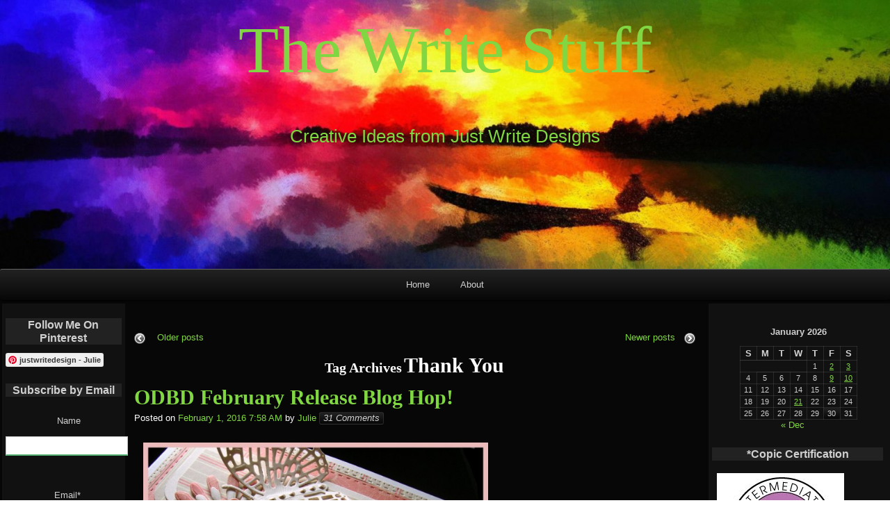

--- FILE ---
content_type: text/html; charset=UTF-8
request_url: https://thewritestuff.justwritedesigns.com/?paged=18&tag=thank-you
body_size: 535085
content:
<!DOCTYPE html>
<html lang="en-US" >

	<head>
        <meta http-equiv="content-type" content="text/html; charset=UTF-8" />

<title>Thank You &#8211; Page 18 &#8211; The Write Stuff</title>
<meta name='robots' content='max-image-preview:large' />
<link rel='dns-prefetch' href='//static.addtoany.com' />
<link rel="alternate" type="application/rss+xml" title="The Write Stuff &#187; Feed" href="https://thewritestuff.justwritedesigns.com/?feed=rss2" />
<link rel="alternate" type="application/rss+xml" title="The Write Stuff &#187; Comments Feed" href="https://thewritestuff.justwritedesigns.com/?feed=comments-rss2" />
<link rel="alternate" type="application/rss+xml" title="The Write Stuff &#187; Thank You Tag Feed" href="https://thewritestuff.justwritedesigns.com/?feed=rss2&#038;tag=thank-you" />
<style id='wp-img-auto-sizes-contain-inline-css'>
img:is([sizes=auto i],[sizes^="auto," i]){contain-intrinsic-size:3000px 1500px}
/*# sourceURL=wp-img-auto-sizes-contain-inline-css */
</style>
<style id='wp-emoji-styles-inline-css'>

	img.wp-smiley, img.emoji {
		display: inline !important;
		border: none !important;
		box-shadow: none !important;
		height: 1em !important;
		width: 1em !important;
		margin: 0 0.07em !important;
		vertical-align: -0.1em !important;
		background: none !important;
		padding: 0 !important;
	}
/*# sourceURL=wp-emoji-styles-inline-css */
</style>
<style id='wp-block-library-inline-css'>
:root{--wp-block-synced-color:#7a00df;--wp-block-synced-color--rgb:122,0,223;--wp-bound-block-color:var(--wp-block-synced-color);--wp-editor-canvas-background:#ddd;--wp-admin-theme-color:#007cba;--wp-admin-theme-color--rgb:0,124,186;--wp-admin-theme-color-darker-10:#006ba1;--wp-admin-theme-color-darker-10--rgb:0,107,160.5;--wp-admin-theme-color-darker-20:#005a87;--wp-admin-theme-color-darker-20--rgb:0,90,135;--wp-admin-border-width-focus:2px}@media (min-resolution:192dpi){:root{--wp-admin-border-width-focus:1.5px}}.wp-element-button{cursor:pointer}:root .has-very-light-gray-background-color{background-color:#eee}:root .has-very-dark-gray-background-color{background-color:#313131}:root .has-very-light-gray-color{color:#eee}:root .has-very-dark-gray-color{color:#313131}:root .has-vivid-green-cyan-to-vivid-cyan-blue-gradient-background{background:linear-gradient(135deg,#00d084,#0693e3)}:root .has-purple-crush-gradient-background{background:linear-gradient(135deg,#34e2e4,#4721fb 50%,#ab1dfe)}:root .has-hazy-dawn-gradient-background{background:linear-gradient(135deg,#faaca8,#dad0ec)}:root .has-subdued-olive-gradient-background{background:linear-gradient(135deg,#fafae1,#67a671)}:root .has-atomic-cream-gradient-background{background:linear-gradient(135deg,#fdd79a,#004a59)}:root .has-nightshade-gradient-background{background:linear-gradient(135deg,#330968,#31cdcf)}:root .has-midnight-gradient-background{background:linear-gradient(135deg,#020381,#2874fc)}:root{--wp--preset--font-size--normal:16px;--wp--preset--font-size--huge:42px}.has-regular-font-size{font-size:1em}.has-larger-font-size{font-size:2.625em}.has-normal-font-size{font-size:var(--wp--preset--font-size--normal)}.has-huge-font-size{font-size:var(--wp--preset--font-size--huge)}.has-text-align-center{text-align:center}.has-text-align-left{text-align:left}.has-text-align-right{text-align:right}.has-fit-text{white-space:nowrap!important}#end-resizable-editor-section{display:none}.aligncenter{clear:both}.items-justified-left{justify-content:flex-start}.items-justified-center{justify-content:center}.items-justified-right{justify-content:flex-end}.items-justified-space-between{justify-content:space-between}.screen-reader-text{border:0;clip-path:inset(50%);height:1px;margin:-1px;overflow:hidden;padding:0;position:absolute;width:1px;word-wrap:normal!important}.screen-reader-text:focus{background-color:#ddd;clip-path:none;color:#444;display:block;font-size:1em;height:auto;left:5px;line-height:normal;padding:15px 23px 14px;text-decoration:none;top:5px;width:auto;z-index:100000}html :where(.has-border-color){border-style:solid}html :where([style*=border-top-color]){border-top-style:solid}html :where([style*=border-right-color]){border-right-style:solid}html :where([style*=border-bottom-color]){border-bottom-style:solid}html :where([style*=border-left-color]){border-left-style:solid}html :where([style*=border-width]){border-style:solid}html :where([style*=border-top-width]){border-top-style:solid}html :where([style*=border-right-width]){border-right-style:solid}html :where([style*=border-bottom-width]){border-bottom-style:solid}html :where([style*=border-left-width]){border-left-style:solid}html :where(img[class*=wp-image-]){height:auto;max-width:100%}:where(figure){margin:0 0 1em}html :where(.is-position-sticky){--wp-admin--admin-bar--position-offset:var(--wp-admin--admin-bar--height,0px)}@media screen and (max-width:600px){html :where(.is-position-sticky){--wp-admin--admin-bar--position-offset:0px}}

/*# sourceURL=wp-block-library-inline-css */
</style><style id='wp-block-categories-inline-css'>
.wp-block-categories{box-sizing:border-box}.wp-block-categories.alignleft{margin-right:2em}.wp-block-categories.alignright{margin-left:2em}.wp-block-categories.wp-block-categories-dropdown.aligncenter{text-align:center}.wp-block-categories .wp-block-categories__label{display:block;width:100%}
/*# sourceURL=https://thewritestuff.justwritedesigns.com/wp-includes/blocks/categories/style.min.css */
</style>
<style id='wp-block-list-inline-css'>
ol,ul{box-sizing:border-box}:root :where(.wp-block-list.has-background){padding:1.25em 2.375em}
/*# sourceURL=https://thewritestuff.justwritedesigns.com/wp-includes/blocks/list/style.min.css */
</style>
<style id='wp-block-group-inline-css'>
.wp-block-group{box-sizing:border-box}:where(.wp-block-group.wp-block-group-is-layout-constrained){position:relative}
/*# sourceURL=https://thewritestuff.justwritedesigns.com/wp-includes/blocks/group/style.min.css */
</style>
<style id='global-styles-inline-css'>
:root{--wp--preset--aspect-ratio--square: 1;--wp--preset--aspect-ratio--4-3: 4/3;--wp--preset--aspect-ratio--3-4: 3/4;--wp--preset--aspect-ratio--3-2: 3/2;--wp--preset--aspect-ratio--2-3: 2/3;--wp--preset--aspect-ratio--16-9: 16/9;--wp--preset--aspect-ratio--9-16: 9/16;--wp--preset--color--black: #000000;--wp--preset--color--cyan-bluish-gray: #abb8c3;--wp--preset--color--white: #ffffff;--wp--preset--color--pale-pink: #f78da7;--wp--preset--color--vivid-red: #cf2e2e;--wp--preset--color--luminous-vivid-orange: #ff6900;--wp--preset--color--luminous-vivid-amber: #fcb900;--wp--preset--color--light-green-cyan: #7bdcb5;--wp--preset--color--vivid-green-cyan: #00d084;--wp--preset--color--pale-cyan-blue: #8ed1fc;--wp--preset--color--vivid-cyan-blue: #0693e3;--wp--preset--color--vivid-purple: #9b51e0;--wp--preset--gradient--vivid-cyan-blue-to-vivid-purple: linear-gradient(135deg,rgb(6,147,227) 0%,rgb(155,81,224) 100%);--wp--preset--gradient--light-green-cyan-to-vivid-green-cyan: linear-gradient(135deg,rgb(122,220,180) 0%,rgb(0,208,130) 100%);--wp--preset--gradient--luminous-vivid-amber-to-luminous-vivid-orange: linear-gradient(135deg,rgb(252,185,0) 0%,rgb(255,105,0) 100%);--wp--preset--gradient--luminous-vivid-orange-to-vivid-red: linear-gradient(135deg,rgb(255,105,0) 0%,rgb(207,46,46) 100%);--wp--preset--gradient--very-light-gray-to-cyan-bluish-gray: linear-gradient(135deg,rgb(238,238,238) 0%,rgb(169,184,195) 100%);--wp--preset--gradient--cool-to-warm-spectrum: linear-gradient(135deg,rgb(74,234,220) 0%,rgb(151,120,209) 20%,rgb(207,42,186) 40%,rgb(238,44,130) 60%,rgb(251,105,98) 80%,rgb(254,248,76) 100%);--wp--preset--gradient--blush-light-purple: linear-gradient(135deg,rgb(255,206,236) 0%,rgb(152,150,240) 100%);--wp--preset--gradient--blush-bordeaux: linear-gradient(135deg,rgb(254,205,165) 0%,rgb(254,45,45) 50%,rgb(107,0,62) 100%);--wp--preset--gradient--luminous-dusk: linear-gradient(135deg,rgb(255,203,112) 0%,rgb(199,81,192) 50%,rgb(65,88,208) 100%);--wp--preset--gradient--pale-ocean: linear-gradient(135deg,rgb(255,245,203) 0%,rgb(182,227,212) 50%,rgb(51,167,181) 100%);--wp--preset--gradient--electric-grass: linear-gradient(135deg,rgb(202,248,128) 0%,rgb(113,206,126) 100%);--wp--preset--gradient--midnight: linear-gradient(135deg,rgb(2,3,129) 0%,rgb(40,116,252) 100%);--wp--preset--font-size--small: 13px;--wp--preset--font-size--medium: 20px;--wp--preset--font-size--large: 36px;--wp--preset--font-size--x-large: 42px;--wp--preset--spacing--20: 0.44rem;--wp--preset--spacing--30: 0.67rem;--wp--preset--spacing--40: 1rem;--wp--preset--spacing--50: 1.5rem;--wp--preset--spacing--60: 2.25rem;--wp--preset--spacing--70: 3.38rem;--wp--preset--spacing--80: 5.06rem;--wp--preset--shadow--natural: 6px 6px 9px rgba(0, 0, 0, 0.2);--wp--preset--shadow--deep: 12px 12px 50px rgba(0, 0, 0, 0.4);--wp--preset--shadow--sharp: 6px 6px 0px rgba(0, 0, 0, 0.2);--wp--preset--shadow--outlined: 6px 6px 0px -3px rgb(255, 255, 255), 6px 6px rgb(0, 0, 0);--wp--preset--shadow--crisp: 6px 6px 0px rgb(0, 0, 0);}:where(.is-layout-flex){gap: 0.5em;}:where(.is-layout-grid){gap: 0.5em;}body .is-layout-flex{display: flex;}.is-layout-flex{flex-wrap: wrap;align-items: center;}.is-layout-flex > :is(*, div){margin: 0;}body .is-layout-grid{display: grid;}.is-layout-grid > :is(*, div){margin: 0;}:where(.wp-block-columns.is-layout-flex){gap: 2em;}:where(.wp-block-columns.is-layout-grid){gap: 2em;}:where(.wp-block-post-template.is-layout-flex){gap: 1.25em;}:where(.wp-block-post-template.is-layout-grid){gap: 1.25em;}.has-black-color{color: var(--wp--preset--color--black) !important;}.has-cyan-bluish-gray-color{color: var(--wp--preset--color--cyan-bluish-gray) !important;}.has-white-color{color: var(--wp--preset--color--white) !important;}.has-pale-pink-color{color: var(--wp--preset--color--pale-pink) !important;}.has-vivid-red-color{color: var(--wp--preset--color--vivid-red) !important;}.has-luminous-vivid-orange-color{color: var(--wp--preset--color--luminous-vivid-orange) !important;}.has-luminous-vivid-amber-color{color: var(--wp--preset--color--luminous-vivid-amber) !important;}.has-light-green-cyan-color{color: var(--wp--preset--color--light-green-cyan) !important;}.has-vivid-green-cyan-color{color: var(--wp--preset--color--vivid-green-cyan) !important;}.has-pale-cyan-blue-color{color: var(--wp--preset--color--pale-cyan-blue) !important;}.has-vivid-cyan-blue-color{color: var(--wp--preset--color--vivid-cyan-blue) !important;}.has-vivid-purple-color{color: var(--wp--preset--color--vivid-purple) !important;}.has-black-background-color{background-color: var(--wp--preset--color--black) !important;}.has-cyan-bluish-gray-background-color{background-color: var(--wp--preset--color--cyan-bluish-gray) !important;}.has-white-background-color{background-color: var(--wp--preset--color--white) !important;}.has-pale-pink-background-color{background-color: var(--wp--preset--color--pale-pink) !important;}.has-vivid-red-background-color{background-color: var(--wp--preset--color--vivid-red) !important;}.has-luminous-vivid-orange-background-color{background-color: var(--wp--preset--color--luminous-vivid-orange) !important;}.has-luminous-vivid-amber-background-color{background-color: var(--wp--preset--color--luminous-vivid-amber) !important;}.has-light-green-cyan-background-color{background-color: var(--wp--preset--color--light-green-cyan) !important;}.has-vivid-green-cyan-background-color{background-color: var(--wp--preset--color--vivid-green-cyan) !important;}.has-pale-cyan-blue-background-color{background-color: var(--wp--preset--color--pale-cyan-blue) !important;}.has-vivid-cyan-blue-background-color{background-color: var(--wp--preset--color--vivid-cyan-blue) !important;}.has-vivid-purple-background-color{background-color: var(--wp--preset--color--vivid-purple) !important;}.has-black-border-color{border-color: var(--wp--preset--color--black) !important;}.has-cyan-bluish-gray-border-color{border-color: var(--wp--preset--color--cyan-bluish-gray) !important;}.has-white-border-color{border-color: var(--wp--preset--color--white) !important;}.has-pale-pink-border-color{border-color: var(--wp--preset--color--pale-pink) !important;}.has-vivid-red-border-color{border-color: var(--wp--preset--color--vivid-red) !important;}.has-luminous-vivid-orange-border-color{border-color: var(--wp--preset--color--luminous-vivid-orange) !important;}.has-luminous-vivid-amber-border-color{border-color: var(--wp--preset--color--luminous-vivid-amber) !important;}.has-light-green-cyan-border-color{border-color: var(--wp--preset--color--light-green-cyan) !important;}.has-vivid-green-cyan-border-color{border-color: var(--wp--preset--color--vivid-green-cyan) !important;}.has-pale-cyan-blue-border-color{border-color: var(--wp--preset--color--pale-cyan-blue) !important;}.has-vivid-cyan-blue-border-color{border-color: var(--wp--preset--color--vivid-cyan-blue) !important;}.has-vivid-purple-border-color{border-color: var(--wp--preset--color--vivid-purple) !important;}.has-vivid-cyan-blue-to-vivid-purple-gradient-background{background: var(--wp--preset--gradient--vivid-cyan-blue-to-vivid-purple) !important;}.has-light-green-cyan-to-vivid-green-cyan-gradient-background{background: var(--wp--preset--gradient--light-green-cyan-to-vivid-green-cyan) !important;}.has-luminous-vivid-amber-to-luminous-vivid-orange-gradient-background{background: var(--wp--preset--gradient--luminous-vivid-amber-to-luminous-vivid-orange) !important;}.has-luminous-vivid-orange-to-vivid-red-gradient-background{background: var(--wp--preset--gradient--luminous-vivid-orange-to-vivid-red) !important;}.has-very-light-gray-to-cyan-bluish-gray-gradient-background{background: var(--wp--preset--gradient--very-light-gray-to-cyan-bluish-gray) !important;}.has-cool-to-warm-spectrum-gradient-background{background: var(--wp--preset--gradient--cool-to-warm-spectrum) !important;}.has-blush-light-purple-gradient-background{background: var(--wp--preset--gradient--blush-light-purple) !important;}.has-blush-bordeaux-gradient-background{background: var(--wp--preset--gradient--blush-bordeaux) !important;}.has-luminous-dusk-gradient-background{background: var(--wp--preset--gradient--luminous-dusk) !important;}.has-pale-ocean-gradient-background{background: var(--wp--preset--gradient--pale-ocean) !important;}.has-electric-grass-gradient-background{background: var(--wp--preset--gradient--electric-grass) !important;}.has-midnight-gradient-background{background: var(--wp--preset--gradient--midnight) !important;}.has-small-font-size{font-size: var(--wp--preset--font-size--small) !important;}.has-medium-font-size{font-size: var(--wp--preset--font-size--medium) !important;}.has-large-font-size{font-size: var(--wp--preset--font-size--large) !important;}.has-x-large-font-size{font-size: var(--wp--preset--font-size--x-large) !important;}
/*# sourceURL=global-styles-inline-css */
</style>

<style id='classic-theme-styles-inline-css'>
/*! This file is auto-generated */
.wp-block-button__link{color:#fff;background-color:#32373c;border-radius:9999px;box-shadow:none;text-decoration:none;padding:calc(.667em + 2px) calc(1.333em + 2px);font-size:1.125em}.wp-block-file__button{background:#32373c;color:#fff;text-decoration:none}
/*# sourceURL=/wp-includes/css/classic-themes.min.css */
</style>
<link rel='stylesheet' id='pin-css-css' href='https://thewritestuff.justwritedesigns.com/wp-content/plugins/add-pinterest-follow-button/css/pin.css?ver=6.9' media='all' />
<link rel='stylesheet' id='email-subscribers-css' href='https://thewritestuff.justwritedesigns.com/wp-content/plugins/email-subscribers/lite/public/css/email-subscribers-public.css?ver=5.9.15' media='all' />
<link rel='stylesheet' id='raindrops_reset_fonts_grids-css' href='https://thewritestuff.justwritedesigns.com/wp-content/themes/raindrops/reset-fonts-grids.css' media='all' />
<link rel='stylesheet' id='raindrops_grids-css' href='https://thewritestuff.justwritedesigns.com/wp-content/themes/raindrops/grids.css' media='all' />
<link rel='stylesheet' id='raindrops_fonts-css' href='https://thewritestuff.justwritedesigns.com/wp-content/themes/raindrops/fonts.css' media='all' />
<link rel='stylesheet' id='lang_style-css' href='https://thewritestuff.justwritedesigns.com/wp-content/themes/raindrops/languages/css/en_US.css' media='all' />
<link rel='stylesheet' id='raindrops_css3-css' href='https://thewritestuff.justwritedesigns.com/wp-content/themes/raindrops/css3.css' media='all' />
<link rel='stylesheet' id='style-css' href='https://thewritestuff.justwritedesigns.com/wp-content/themes/raindrops/style.css' media='all' />

<style class="raindrops-convert-inline-style-to-attribute-style">
.page .entry-content [data-rd-style="font-size:14pt;"],.post .entry-content [data-rd-style="font-size:14pt;"]{ font-size:14pt; }.page .entry-content [data-rd-style="color:#fff2cc;"],.post .entry-content [data-rd-style="color:#fff2cc;"]{ color:#fff2cc; }.page .entry-content [data-rd-style="color:#d28eff;"],.post .entry-content [data-rd-style="color:#d28eff;"]{ color:#d28eff; }.page .entry-content [data-rd-style="font-family:'arialblack',sans-serif;"],.post .entry-content [data-rd-style="font-family:'arialblack',sans-serif;"]{ font-family:'arialblack',sans-serif; }.page .entry-content [data-rd-style="line-height:28px;"],.post .entry-content [data-rd-style="line-height:28px;"]{ line-height:28px; }.page .entry-content [data-rd-style="font-size:12pt;"],.post .entry-content [data-rd-style="font-size:12pt;"]{ font-size:12pt; }.page .entry-content [data-rd-style="color:#deadff;"],.post .entry-content [data-rd-style="color:#deadff;"]{ color:#deadff; }.page .entry-content [data-rd-style="font-size:10pt;"],.post .entry-content [data-rd-style="font-size:10pt;"]{ font-size:10pt; }.page .entry-content [data-rd-style="font-size:18pt;color:#ea9999;"],.post .entry-content [data-rd-style="font-size:18pt;color:#ea9999;"]{ font-size:18pt;color:#ea9999; }.page .entry-content [data-rd-style="color:#ea9999;"],.post .entry-content [data-rd-style="color:#ea9999;"]{ color:#ea9999; }.page .entry-content [data-rd-style="font-size:18pt;"],.post .entry-content [data-rd-style="font-size:18pt;"]{ font-size:18pt; }.page .entry-content [data-rd-style="display:table-cell;text-align:center;float:left;"],.post .entry-content [data-rd-style="display:table-cell;text-align:center;float:left;"]{ display:table-cell;text-align:center;float:left; }.page .entry-content [data-rd-style="display:table-cell;vertical-align:middle;width:82px;height:79px;border:none;"],.post .entry-content [data-rd-style="display:table-cell;vertical-align:middle;width:82px;height:79px;border:none;"]{ display:table-cell;vertical-align:middle;width:82px;height:79px;border:none; }.page .entry-content [data-rd-style="border:none;"],.post .entry-content [data-rd-style="border:none;"]{ border:none; }.page .entry-content [data-rd-style="overflow:hidden;width:82px;line-height:1.1;text-align:center;vertical-align:bottom;"],.post .entry-content [data-rd-style="overflow:hidden;width:82px;line-height:1.1;text-align:center;vertical-align:bottom;"]{ overflow:hidden;width:82px;line-height:1.1;text-align:center;vertical-align:bottom; }.page .entry-content [data-rd-style="display:table-cell;vertical-align:middle;width:86px;height:79px;border:none;"],.post .entry-content [data-rd-style="display:table-cell;vertical-align:middle;width:86px;height:79px;border:none;"]{ display:table-cell;vertical-align:middle;width:86px;height:79px;border:none; }.page .entry-content [data-rd-style="color:#ead1dc;"],.post .entry-content [data-rd-style="color:#ead1dc;"]{ color:#ead1dc; }.page .entry-content [data-rd-style="color:#f4cccc;"],.post .entry-content [data-rd-style="color:#f4cccc;"]{ color:#f4cccc; }.page .entry-content [data-rd-style="font-size:14pt;color:#f464f2;"],.post .entry-content [data-rd-style="font-size:14pt;color:#f464f2;"]{ font-size:14pt;color:#f464f2; }.page .entry-content [data-rd-style="color:#f464f2;"],.post .entry-content [data-rd-style="color:#f464f2;"]{ color:#f464f2; }.page .entry-content [data-rd-style="font-size:10pt;color:#d5a6bd;"],.post .entry-content [data-rd-style="font-size:10pt;color:#d5a6bd;"]{ font-size:10pt;color:#d5a6bd; }.page .entry-content [data-rd-style="font-size:10pt;color:#d4e1f7;"],.post .entry-content [data-rd-style="font-size:10pt;color:#d4e1f7;"]{ font-size:10pt;color:#d4e1f7; }.page .entry-content [data-rd-style="color:#d5a6bd;"],.post .entry-content [data-rd-style="color:#d5a6bd;"]{ color:#d5a6bd; }.page .entry-content [data-rd-style="font-size:12pt;line-height:1.5;"],.post .entry-content [data-rd-style="font-size:12pt;line-height:1.5;"]{ font-size:12pt;line-height:1.5; }.page .entry-content [data-rd-style="font-size:24pt;color:#b6d7a8;"],.post .entry-content [data-rd-style="font-size:24pt;color:#b6d7a8;"]{ font-size:24pt;color:#b6d7a8; }.page .entry-content [data-rd-style="color:#b6d7a8;"],.post .entry-content [data-rd-style="color:#b6d7a8;"]{ color:#b6d7a8; }.page .entry-content [data-rd-style="font-size:18pt;color:#d5a6bd;"],.post .entry-content [data-rd-style="font-size:18pt;color:#d5a6bd;"]{ font-size:18pt;color:#d5a6bd; }.page .entry-content [data-rd-style="color:#b6d7a8;font-size:24pt;"],.post .entry-content [data-rd-style="color:#b6d7a8;font-size:24pt;"]{ color:#b6d7a8;font-size:24pt; }.page .entry-content [data-rd-style="color:#fdeed3;"],.post .entry-content [data-rd-style="color:#fdeed3;"]{ color:#fdeed3; }.page .entry-content [data-rd-style="color:#d9d2e9;"],.post .entry-content [data-rd-style="color:#d9d2e9;"]{ color:#d9d2e9; }.page .entry-content [data-rd-style="color:#f8bc54;"],.post .entry-content [data-rd-style="color:#f8bc54;"]{ color:#f8bc54; }.page .entry-content [data-rd-style="color:#cc99ff;"],.post .entry-content [data-rd-style="color:#cc99ff;"]{ color:#cc99ff; }
</style>
<style id='style-inline-css'>
.widget_tag_cloud a[href="https://thewritestuff.justwritedesigns.com/?tag=thank-you"]{background:rgba(127,127,127,.3);}
/*# sourceURL=style-inline-css */
</style>
<link rel='stylesheet' id='raindrops_responsiveness-css' href='https://thewritestuff.justwritedesigns.com/wp-content/themes/raindrops/responsiveness.css' media='all' />
<link rel='stylesheet' id='addtoany-css' href='https://thewritestuff.justwritedesigns.com/wp-content/plugins/add-to-any/addtoany.min.css?ver=1.16' media='all' />
<script src="https://thewritestuff.justwritedesigns.com/wp-includes/js/jquery/jquery.min.js?ver=3.7.1" id="jquery-core-js"></script>
<script src="https://thewritestuff.justwritedesigns.com/wp-includes/js/jquery/jquery-migrate.min.js?ver=3.4.1" id="jquery-migrate-js"></script>
<script id="addtoany-core-js-before">
window.a2a_config=window.a2a_config||{};a2a_config.callbacks=[];a2a_config.overlays=[];a2a_config.templates={};

//# sourceURL=addtoany-core-js-before
</script>
<script defer src="https://static.addtoany.com/menu/page.js" id="addtoany-core-js"></script>
<script defer src="https://thewritestuff.justwritedesigns.com/wp-content/plugins/add-to-any/addtoany.min.js?ver=1.1" id="addtoany-jquery-js"></script>
<link rel="https://api.w.org/" href="https://thewritestuff.justwritedesigns.com/index.php?rest_route=/" /><link rel="alternate" title="JSON" type="application/json" href="https://thewritestuff.justwritedesigns.com/index.php?rest_route=/wp/v2/tags/606" /><link rel="EditURI" type="application/rsd+xml" title="RSD" href="https://thewritestuff.justwritedesigns.com/xmlrpc.php?rsd" />
<meta name="generator" content="WordPress 6.9" />
		<script type="text/javascript" async defer data-pin-color=""  data-pin-hover="true"
			src="https://thewritestuff.justwritedesigns.com/wp-content/plugins/pinterest-pin-it-button-on-image-hover-and-post/js/pinit.js"></script>
		<meta name="viewport" content="width=device-width, initial-scale=1" id="raindrops-viewport" />
				<meta name="apple-mobile-web-app-capable" content="yes" />
				<meta name="apple-mobile-web-app-status-bar-style" content="default" />
			<style id="raindrops-loop-style" data-instant-track>
<!--/*<! [CDATA[*/
#doc5 .raindrops-keep-content-width{width:802px;max-width:100%;margin:auto;float:none;}
#doc5 .raindrops-keep-content-width .raindrops-expand-width{margin-left:0;margin-right:0;}
#doc3 .raindrops-keep-content-width{width:802px;max-width:100%;margin:auto;float:none;}
#doc3 .raindrops-keep-content-width .raindrops-expand-width{margin-left:0;margin-right:0;}
#doc5 .raindrops-no-keep-content-width{max-width:100%;margin-left:auto;margin-right:auto;float:none;}
#doc5 .raindrops-no-keep-content-width .raindrops-expand-width{margin-left:0;margin-right:0;}
#doc3 .raindrops-no-keep-content-width{max-width:100%;margin:auto;float:none;}
#doc3 .raindrops-no-keep-content-width .raindrops-expand-width{margin-left:0;margin-right:0;}
/* raindrops_embed_css */.lsidebar, div[role="main"]{ padding-top:21px;}.rsidebar{ padding-bottom:21px;}#doc5 .raindrops-no-keep-content-width .raindrops-expand-width{margin-top:0}#doc3 .raindrops-no-keep-content-width .raindrops-expand-width{margin-top:0}.rd-col-1 .loop-before-toolbar{ margin-top:21px;}.rd-col-1 .single-post-thumbnail{ margin-top:21px;}.page ul.blank-front{ margin-top:21px;}#header-image{background-image:url( https://thewritestuff.justwritedesigns.com/wp-content/uploads/2023/09/cropped-amazing-sunset-scaled-5.jpeg );width:100%;height:330px;color:#81d742;background-size:cover;}#header-image p {color:#81d742;}.site-title-link{color:#81d742;}#header-imge{ width:1280px;height:330px;}.rd-video-header .static-front-media #header-image{background-image:url( https://thewritestuff.justwritedesigns.com/wp-content/uploads/2023/09/cropped-amazing-sunset-scaled-5.jpeg );width:100%;height:330px;color:#81d742;background-size:cover;}#header-image p {color:#81d742;}.site-title-link{color:#81d742;}.rd-video-header .static-front-media #header-image #site-title,.rd-video-header .static-front-media #header-image .tagline{display:none!important;} h1 a.site-title-link{color:#81d742;}/* raindrops is fluid start  */#header-image,#doc5{min-width:296px;max-width:1920px;}#access{min-width:296px;}.raindrops-auto-fit-width, #doc5 .static-front-content,.page-template-front-page #doc5 .topsidebar,#doc5 .front-page-top-container,.page-template-page-featured .poster .line,.page-template-page-featured .page article,#hd,.social,#portfolio,#raindrops-recent-posts,.commentlist,#nav-above-comments,#nav-below-comments,#nav-below,.no-header-image #header-inner,#access .menu-header,#access > .menu,#top ol.breadcrumbs,.rd-tag-description,.rd-category-description,#bd,.related-posts,#ft .widget-wrapper,.rd-col-1.rd-grid.rd-content-width-fit .index.search-results,.rd-col-1.rd-grid.rd-content-width-fit .index.archives{max-width:1280px;margin-left:auto;margin-right:auto;}#ft address{max-width:1280px;}#top > a{display:block;}#doc5 #header-image{display:block;position: relative;padding-bottom: 30.266666666667%;height: 0!important;max-width:100%;}/* raindrops is fluid end *//* raindrops is fluid 1 column start  */#doc5{min-width:296px;max-width: 1920px;}.rd-pw-doc5.rd-col-1 #doc5 #header-image{display:block;position: relative;padding-bottom: 30.266666666667%;height: 0!important;max-width:100%;}.rd-pw-doc5.rd-col-1 .raindrops-expand-width{padding-right:0;}.rd-pw-doc5.rd-col-1 #bd{max-width:none;}.loop-before-toolbar,.rd-pw-doc5.rd-col-1 .topsidebar .metaslider,.rd-pw-doc5.rd-col-1 .topsidebar > ul > .widget_calendar #calendar_wrap,.rd-pw-doc5.rd-col-1 .topsidebar > ul > .raindrops-pinup-entries .page,.rd-pw-doc5.rd-col-1 .topsidebar > ul > .raindrops-pinup-entries .post,.rd-pw-doc5.rd-col-1 .topsidebar > ul > .raindrops-extend-archive .eco-archive,.rd-pw-doc5.rd-col-1 .topsidebar > ul > .widget_categories ul,.rd-pw-doc5.rd-col-1 .topsidebar > ul > .widget_nav_menu > div,.rd-pw-doc5.rd-col-1 .topsidebar > ul > .widget_tag_cloud .tagcloud,.rd-pw-doc5.rd-col-1 .topsidebar > ul > .widget_text .textwidget,.rd-pw-doc5.rd-col-1 .topsidebar > ul > .widget_media_image img,.rd-pw-doc5.rd-col-1 .topsidebar > ul > .widget_media_image figure,.rd-pw-doc5.rd-col-1 .topsidebar > ul > .widget_media_video .wp-video,.rd-pw-doc5.rd-col-1 .topsidebar > ul > .widget_search #searchform,.rd-pw-doc5.rd-col-1 .topsidebar > ul > li > .widgettitle,.rd-pw-doc5.rd-col-1 .topsidebar > ul > li > ul,.rd-pw-doc5.rd-col-1 .rd-tpl-image,.rd-pw-doc5.rd-col-1 .breadcrumbs,.rd-pw-doc5.rd-col-1 .wp-pagenavi,.rd-pw-doc5.rd-col-1 #home-tab,.rd-pw-doc5.rd-col-1 .bottom-sidebar-1 li,.rd-pw-doc5.rd-col-1 .page-template-list_of_post-php #container,.rd-pw-doc5.rd-col-1 .error404 .entry-content,.rd-pw-doc5.rd-col-1 .error404 .entry-title,.rd-pw-doc5.rd-col-1 .bottom-sidebar-3 ul,.rd-pw-doc5.rd-col-1 .bottom-sidebar-2 ul,.rd-pw-doc5.rd-col-1 .raindrops-toc-front,.rd-pw-doc5.rd-col-1 .nav-links,.rd-pw-doc5.rd-col-1 #access .menu,.rd-pw-doc5.rd-col-1 #doc3 .front-page-top-container,.rd-pw-doc5.rd-col-1 #hd,.rd-pw-doc5.rd-col-1 #access .menu-header,.rd-pw-doc5.rd-col-1 #archives-title,.rd-pw-doc5.rd-col-1 .page-title,.rd-pw-doc5.rd-col-1.page-template-date-php #doc3 .raindrops-monthly-archive-prev-next-avigation,.rd-pw-doc5.rd-col-1 #nav-above,.rd-pw-doc5.rd-col-1 #ft .widget-wrapper,.rd-pw-doc5.rd-col-1 #ft address{max-width:1280px;margin-left:auto;margin-right:auto;}.rd-pw-doc5.rd-col-1 #ft address{margin:1em auto;}/* div > div for xhtml */.rd-pw-doc5.rd-col-1.search .search-results > div > div,.rd-pw-doc5.rd-col-1.tag > div > div,.rd-pw-doc5.rd-col-1.single .post,.rd-pw-doc5.rd-col-1.page .page .page,.rd-pw-doc5.rd-col-1 .loop-0  article,.rd-pw-doc5.rd-col-1:not(.rd-grid)  .loop-1 .entry-title,.rd-pw-doc5.rd-col-1:not(.rd-grid)  .loop-1 .posted-on,.rd-pw-doc5.rd-col-1:not(.rd-grid)  .loop-1 .entry-content,.rd-pw-doc5.rd-col-1:not(.rd-grid)  .loop-1 .click-drawing-container,.rd-pw-doc5.rd-col-1:not(.rd-grid)  .loop-1 .entry-meta,.rd-pw-doc5.rd-col-1:not(.rd-grid)  .loop-2 .entry-title,.rd-pw-doc5.rd-col-1:not(.rd-grid)  .loop-2 .posted-on,.rd-pw-doc5.rd-col-1:not(.rd-grid)  .loop-2 .entry-content,.rd-pw-doc5.rd-col-1:not(.rd-grid)  .loop-2 .click-drawing-container,.rd-pw-doc5.rd-col-1:not(.rd-grid)  .loop-2 .entry-meta,.rd-pw-doc5.rd-col-1:not(.rd-grid)  .loop-3 .entry-title,.rd-pw-doc5.rd-col-1:not(.rd-grid)  .loop-3 .posted-on,.rd-pw-doc5.rd-col-1:not(.rd-grid)  .loop-3 .entry-content,.rd-pw-doc5.rd-col-1:not(.rd-grid)  .loop-3 .click-drawing-container,.rd-pw-doc5.rd-col-1:not(.rd-grid)  .loop-3 .entry-meta,.rd-pw-doc5.rd-col-1 .loop-item-show-allways > div > div,.rd-pw-doc5.rd-col-1.error404 .entry-title,.rd-pw-doc5.rd-col-1.archive.author main,.rd-pw-doc5.rd-col-1.archive .raindrops-monthly-archive-prev-next-avigation,.rd-pw-doc5.rd-col-1.archive .datetable,.rd-pw-doc5.rd-col-1 #list-of-post,.rd-pw-doc5.rd-col-1 .raindrops-tile-wrapper .portfolio,.rd-pw-doc5.rd-col-1.search .pagetitle,/*.rd-pw-doc5.rd-col-1.search .search-results article,*/.rd-pw-doc5.rd-col-1 .fail-search,.rd-pw-doc5.rd-col-1.tag article,.rd-pw-doc5.rd-col-1.page-template-date-php #doc3 .datetable,.rd-pw-doc5.rd-col-1.single .raindrops-no-keep-content-width article,.rd-pw-doc5.rd-col-1.page-template .raindrops-no-keep-content-width article,.rd-pw-doc5.rd-col-1.page .raindrops-no-keep-content-width article,.rd-pw-doc5.rd-col-1.page > div > article,/*.rd-pw-doc5.rd-col-1 .loop-item-show-allways > div > article,*/.rd-pw-doc5.rd-col-1 [class|="loop"] > div > .post_format-post-format-status,.rd-pw-doc5.rd-col-1 [class|="loop"]  > div > .category-blog,.rd-pw-doc5.rd-col-1 [class|="loop"]  > div > article .entry-title,.rd-pw-doc5.rd-col-1 [class|="loop"]  > div > article .posted-on,.rd-pw-doc5.rd-col-1 [class|="loop"]  > div > article .entry-content,.rd-pw-doc5.rd-col-1:not(.rd-grid) [class|="loop"] > div > article .click-drawing-container,.rd-pw-doc5.rd-col-1 [class|="loop"]  > div > article .entry-meta{  max-width:1280px;  /* @1.456 */  margin-left:auto!important;  margin-right:auto!important;}/* @since1.443 */.rd-pw-doc5.rd-col-1.single .raindrops-keep-content-width article{max-width:802px;margin-left:auto!important;margin-right:auto!important;}/* @since1.446 */.page-template-front-page .topsidebar ul > li > .widgettitle ~ select[name="archive-dropdown"],.page-template-front-page .topsidebar ul > li > .widgettitle ~ .postform{margin-left: 30%;margin-right:30%;width: 40%;}.page-template-front-page .topsidebar ul > li > .widgettitle + form .searchform,.page-template-front-page .topsidebar ul > li > .widgettitle + table,.page-template-front-page .topsidebar ul > li > .widgettitle + div,.page-template-front-page .topsidebar ul > li > #calendar_wrap,.page-template-front-page .topsidebar ul > li > .widgettitle + ul,.page-template-front-page .topsidebar ul > li > .widgettitle,.page-template-front-page #portfolio .portfolio-nav,.page-template-front-page #portfolio .index,.page-template-front-page .front-page-template-pages .rd-tpl-front-page,.page-template-front-page .raindrops-toc-front,.page-template-front-page > .line{max-width:1280px;margin-left:auto!important;margin-right:auto!important;}.page-template-front-page #portfolio,.page-template-front-page #bd{max-width:1920px;margin-left:auto!important;margin-right:auto!important;}@media screen and (max-width : 1280px){/* @1.469 */.rd-col-1 .related-posts,.rd-col-1 .raindrops-no-keep-content-width .topsidebar .widget,.rd-col-1.single .first div[id^="post-"],.rd-col-1.page .first div[id^="post-"]{padding-left:1em;padding-right:1em;box-sizing:border-box;}}/* raindrops is fluid 1 column end  */#hd{}/*font-size-class*/.entry-content .f10, .post .entry-title.f10, div[role="banner"] h1.f10{font-size: 77%;}.entry-content .f11, .post .entry-title.f11, div[role="banner"] h1.f11{font-size: 85%;}.entry-content .f12, .post .entry-title.f12, div[role="banner"] h1.f12{font-size: 93%;}.entry-content .f13, .post .entry-title.f13, div[role="banner"] h1.f13{font-size: 100%;}.entry-content .f14, .post .entry-title.f14, div[role="banner"] h1.f14{font-size: 108%;}.entry-content .f15, .post .entry-title.f15, div[role="banner"] h1.f15{font-size: 116%;}.entry-content .f16, .post .entry-title.f16, div[role="banner"] h1.f16{font-size: 123.1%;}.entry-content .f17, .post .entry-title.f17, div[role="banner"] h1.f17{font-size: 131%;}.entry-content .f18, .post .entry-title.f18, div[role="banner"] h1.f18{font-size: 138.5%;}.entry-content .f19, .post .entry-title.f19, div[role="banner"] h1.f19{font-size: 146.5%;}.entry-content .f20, .post .entry-title.f20, div[role="banner"] h1.f20{font-size: 153.9%;}.entry-content .f21, .post .entry-title.f21, div[role="banner"] h1.f21{font-size: 161.6%;}.entry-content .f22, .post .entry-title.f22, div[role="banner"] h1.f22{font-size: 167%;}.entry-content .f23, .post .entry-title.f23, div[role="banner"] h1.f23{font-size: 174%;}.entry-content .f24, .post .entry-title.f24, div[role="banner"] h1.f24{font-size: 182.7%;}.entry-content .f25, .post .entry-title.f25, div[role="banner"] h1.f25{font-size: 189%;}.entry-content .f26, .post .entry-title.f26, div[role="banner"] h1.f26{font-size: 197%;}.entry-content .f27, .post .entry-title.f27, div[role="banner"] h1.f27{font-size: 207.6%;}.entry-content .f28, .post .entry-title.f28, div[role="banner"] h1.f28{font-size: 215.3%;}.entry-content .f29, .post .entry-title.f29, div[role="banner"] h1.f29{font-size: 223%;}.entry-content .f30, .post .entry-title.f30, div[role="banner"] h1.f30{font-size: 230%;}.entry-content .f31, .post .entry-title.f31, div[role="banner"] h1.f31{font-size: 238.4%;}.entry-content .f32, .post .entry-title.f32, div[role="banner"] h1.f32{font-size: 246.1%;}.entry-content .f33, .post .entry-title.f33, div[role="banner"] h1.f33{font-size: 253.8%;}.entry-content .f34, .post .entry-title.f34, div[role="banner"] h1.f34{font-size: 261.5%;}.entry-content .f35, .post .entry-title.f35, div[role="banner"] h1.f35{font-size: 269.2%;}.entry-content .f36, .post .entry-title.f36, div[role="banner"] h1.f36{font-size: 276.9%;}.entry-content .f37, .post .entry-title.f37, div[role="banner"] h1.f37{font-size: 284.6%;}.entry-content .f38, .post .entry-title.f38, div[role="banner"] h1.f38{font-size: 292.3%;}.entry-content .f39, .post .entry-title.f39, div[role="banner"] h1.f39{font-size: 300%;}.entry-content .f40, .post .entry-title.f40, div[role="banner"] h1.f40{font-size: 307.6%;}.rd-category-description p ,.entry-content p{ line-height:1.65;}.entry-content .f13{ line-height:1.65;}.entry-content .f14{ line-height:1.6;}.entry-content .f15{ line-height:1.55;}.entry-content .f16{ line-height:1.5;}.entry-content .f17{ line-height:1.45;}.entry-content .f18{ line-height:1.4;}.entry-content .f19{ line-height:1.4;}.entry-content .f20{ line-height:1.4;}/* keep base font size */.ui-tooltip-content{font-size: 13px;}.topsidebar ul li{font-size: 13px;}body, .menu-header{font-size: 13px;}.entry-meta-list, .comment-meta a, .entry-meta{font-size: 13px;}.posted-on{font-size: 13px;}.footer-widget-wrapper ul li{font-size: 13px;}.lsidebar ul li{font-size: 13px;}.rsidebar ul li{font-size: 13px;}.tagline{font-size: 26px;}[role="banner"] h1{font-size: 26px;}.single .related-posts .entry-title{font-size: 16.003px;}.related-posts .entry-content{font-size: 13px;}#nav-below, #nav-above, #nav-above-comments, #nav-below-comments{font-size: 13px;}.raindrops-pinup-entries .entry-title{font-size: 16.003px;}.raindrops-post-format-chat dt{font-size: 16.003px;}.page .edit-link{font-size: 13px;}#raindrops-recent-posts .title,.raindrops-category-posts .title,.raindrops-tag-posts .title{font-size: 20.007px;}.portfolio .entry-title{font-size: 16.003px;}.raindrops-monthly-archive-prev-next-avigation, .pagination, .page-template-page-featured .widget{font-size: 13px;}.archive-year-links .current-year,.datetable > h2{font-size: 20.007px;}/* raindrops_font_size_class */.search .pagetitle,.date .page-title,.archive .archives .title-wrapper .title,.entry-content h2, article div .h2, article .entry-title{font-size:230.7%;}.entry-content h3, article div .h3{font-size:153.9%;}@media screen and (max-width : 640px){.search .pagetitle,.date .page-title,.archive .archives .title-wrapper .title, .entry-content h2, article div .h2, article .entry-title{font-size:20px;}.entry-content h3{font-size:123.9%;}}/* raindrops_font_size_class */#ft{color:#ccc;}/*show*/ .rsidebar{display:block;}  .nocomments{display:none;}  article {color:#ffffff;}@media screen and  ( min-width: 641px) and (max-width: 980px) {#doc5 .rsidebar-shrink,#doc3 .rsidebar-shrink{display:inline-block;}#doc5 .rsidebar-shrink button,#doc3 .rsidebar-shrink button{display:block;width:1.4em;height:1.4em;padding:0;margin:0;}#doc5 .rsidebar-shrink button:focus,#doc3 .rsidebar-shrink button:focus{outline:none;}.rd-primary-menu-responsive-active #doc5 .rsidebar-shrink button,.rd-primary-menu-responsive-active #doc3 .rsidebar-shrink button{margin:2em 0 0 2em;}#doc5 #container:not(.rd-expand-sidebar) > div.first,#doc3 #container:not(.rd-expand-sidebar) > div.first{width:100%;padding-right:1em;box-sizing:border-box;}.rd-col-3 #doc5 #container:not(.rd-expand-sidebar) > div.first,.rd-col-3 #doc3 #container:not(.rd-expand-sidebar) > div.first,.rd-col-2 #doc5 #container:not(.rd-expand-sidebar) > div.first,.rd-col-2 #doc3 #container:not(.rd-expand-sidebar) > div.first{/* @1.505 */padding-left:1em;box-sizing:border-box;}#doc5 #container:not(.rd-expand-sidebar) .first+.yui-u,#doc3 #container:not(.rd-expand-sidebar) .first+.yui-u{display:none;}/* @1.498 */#doc5 #container:not(.rd-expand-sidebar) .entry-content .first+.yui-u,#doc3 #container:not(.rd-expand-sidebar) .entry-content .first+.yui-u{display:block;}#doc5 .button-wrapper,#doc3 .button-wrapper{position:relative;display:inline-block;}}@media screen and  ( min-width: 641px) and ( max-width: 980px ) {#doc5 .lsidebar-shrink,#doc3 .lsidebar-shrink{display:inline-block;}#doc5 .lsidebar-shrink button,#doc3 .lsidebar-shrink button{display:block;width:1.4em;height:1.4em;z-index:1;padding:0;margin:0;}#doc5 .lsidebar-shrink button:focus,#doc3 .lsidebar-shrink button:focus{outline:none;}.rd-primary-menu-responsive-active #doc5 .lsidebar-shrink button,.rd-primary-menu-responsive-active #doc3 .rsidebar-shrink button{margin:2em 0 0 2em;}#doc5 #bd:not(.rd-expand-sidebar-default) > .yui-b,#doc3 #bd:not(.rd-expand-sidebar-default) > .yui-b{display:none;}#doc5 #bd:not(.rd-expand-sidebar-default) > .yui-main > .yui-b,#doc3 #bd:not(.rd-expand-sidebar-default) > .yui-main > .yui-b{width:100%;box-sizing:border-box;margin-left:0;}#doc5.yui-t6 #bd:not(.rd-expand-sidebar-default) > .yui-main > .yui-b,#doc5.yui-t5 #bd:not(.rd-expand-sidebar-default) > .yui-main > .yui-b,#doc5.yui-t4 #bd:not(.rd-expand-sidebar-default) > .yui-main > .yui-b,#doc3.yui-t6 #bd:not(.rd-expand-sidebar-default) > .yui-main > .yui-b,#doc3.yui-t5 #bd:not(.rd-expand-sidebar-default) > .yui-main > .yui-b,#doc3.yui-t4 #bd:not(.rd-expand-sidebar-default) > .yui-main > .yui-b{padding-right:1em;}.page #doc5 #bd:not(.rd-expand-sidebar-default) > .yui-main > .yui-b,.page #doc3 #bd:not(.rd-expand-sidebar-default) > .yui-main > .yui-b,.search #doc5 #bd:not(.rd-expand-sidebar-default) > .yui-main > .yui-b,.search #doc3 #bd:not(.rd-expand-sidebar-default) > .yui-main > .yui-b,.home #doc5 #bd:not(.rd-expand-sidebar-default) > .yui-main > .yui-b,.home #doc3 #bd:not(.rd-expand-sidebar-default) > .yui-main > .yui-b{padding-left:1em;}.single #doc5 #bd:not(.rd-expand-sidebar-default) > .yui-main > .yui-b,.single #doc3 #bd:not(.rd-expand-sidebar-default) > .yui-main > .yui-b{margin-left:0;padding-left:1em;}.single.rd-primary-menu-responsive-active  #doc5 #bd.rd-expand-sidebar .yui-main > .yui-b,.single.rd-primary-menu-responsive-active  #doc3 #bd.rd-expand-sidebar .yui-main > .yui-b{margin-right:1em;background:red!important;}#doc5 .button-wrapper-default,#doc3 .button-wrapper-default{position:relative;display:inline-block;}#doc5 #bd:not(.rd-expand-sidebar) > div.first,#doc3 #bd:not(.rd-expand-sidebar) > div.first{padding-right:0;}}strong{color:#fff;}.entry-content p a{text-decoration-color: rgba(222,222,222,.4);}pre{    color:#d0d0d0;background-color:#222222;    outline:1px solid rgba(68, 68, 68,0.5);}.shadow{    box-shadow: 0.53846153846em 0.53846153846em 0.61538461538em #333;    -webkit-box-shadow: 0.53846153846em 0.53846153846em 0.61538461538em #333;    -moz-box-shadow: 0.53846153846em 0.53846153846em 0.61538461538em #333;border:1px solid rgba(68, 68, 68,0.5);}.rd-hover-shadow:hover{    box-shadow:3px 4px 4px -1px #555;    -moz-box-shadow:3px 4px 4px -1px #555;    -webkit-box-shadow:3px 4px 4px -1px #555;    border-top:1px solid rgba(136,136,136,.4);}.year-month, year-month-date,.widget a,.widget.widget_recent_entries li a,.post-group_by-category-entry-title,.post-group_by-category-title{}.raindrops-menu-fixed{ background:#222222;}.solid-border,.post-format-wrap{    border:solid 1px #444444;}.post-format-text{    color:#d0d0d0;background-color:#222222;}.mark-alert,.mark-notice,.mark-info,.mark-blue,.mark-blue, .mark-yellow,.mark-green,.mark-red,mark.alert,mark.info,mark.notice,mark.red,mark.yellow,mark.blue,mark.green{color: #d0d0d0;}.rd-ripple:after {    background: #d0d0d0;}.topsidebar .widget_tag_cloud .tagcloud a{background:#111111;}.yui-b > .yui-gf .widget_archive li a,.yui-b > .yui-gd .widget_archive li a,.yui-b > .yui-g .widget_archive  li a,.yui-b > .yui-gf .widget_archive li,.yui-b > .yui-gd .widget_archive li,.yui-b > .yui-g .widget_archive  li,.topsidebar .widget_meta ul > li a,.topsidebar .widget_meta ul > li,.topsidebar .raindrops-extend-archive.sticky-widget .eco-archive.by-month .item a,.topsidebar .raindrops-extend-archive.sticky-widget .eco-archive.by-month .item,.topsidebar .raindrops-extend-archive.sticky-widget .eco-archive .year a,.topsidebar .raindrops-extend-archive.sticky-widget .eco-archive .year,.topsidebar .raindrops-extend-archive.sticky-widget .eco-archive .month a,.topsidebar .raindrops-extend-archive.sticky-widget .eco-archive .month,.topsidebar .raindrops-extend-archive.sticky-widget .eco-archive.by-year .month a,.topsidebar .raindrops-extend-archive.sticky-widget .eco-archive.by-year .month,.topsidebar .sticky-widget.widget_archive li a,.topsidebar .sticky-widget.widget_archive li,.topsidebar .cat-item a,.topsidebar .cat-item{color:#d0d0d0;background-color:#111111;}.topsidebar .widget_tag_cloud .tagcloud a:hover{background:#222222;}.topsidebar .widget_tag_cloud .tagcloud a:focus{color:#d0d0d0;background-color:#222222;}.topsidebar .widget_meta ul > li:hover a,.topsidebar .widget_meta ul > li:hover,.topsidebar .raindrops-extend-archive.sticky-widget .eco-archive.by-month .item:hover a,.topsidebar .raindrops-extend-archive.sticky-widget .eco-archive.by-month .item:hover,.topsidebar .raindrops-extend-archive.sticky-widget .eco-archive .year:hover a,.topsidebar .raindrops-extend-archive.sticky-widget .eco-archive .year:hover,.topsidebar .raindrops-extend-archive.sticky-widget .eco-archive .month a,.topsidebar .raindrops-extend-archive.sticky-widget .eco-archive .month,.topsidebar .raindrops-extend-archive.sticky-widget .eco-archive.by-year .month:hover a,.topsidebar .raindrops-extend-archive.sticky-widget .eco-archive.by-year .month:hover,.topsidebar .sticky-widget.widget_archive li:hover a,.topsidebar .sticky-widget.widget_archive li:hover,.topsidebar .cat-item:hover a,.topsidebar .cat-item:hover{color:#d0d0d0;background-color:#222222;}.topsidebar .widget_recent_comments #recentcomments li{color:#ffffff;background-color:#3a3a3a;}.topsidebar .widget_rss ul li a,.topsidebar .widget_rss ul li{color:#ffffff;background-color:#737373;}.topsidebar .widget_rss .rsswidget a,.topsidebar .widget_rss .rsswidget{color:#ffffff;background-color:#3a3a3a;}.topsidebar .raindrops-extend-archive.sticky-widget .eco-archive .year:hover,.topsidebar .raindrops-extend-archive.sticky-widget .eco-archive .month:hover,.topsidebar .raindrops-extend-archive.sticky-widget .eco-archive .year,.topsidebar .raindrops-extend-archive.sticky-widget .eco-archive .month,.topsidebar .widget_rss h2 .rsswidget a,.topsidebar .widget_rss h2 .rsswidget{background:transparent;}.topsidebar .widget_recent-post-groupby-cat .xoxo > li > ul > li a,.topsidebar .widget_recent-post-groupby-cat .xoxo > li > ul > li{color:#ffffff;background-color:#606060;}.topsidebar .widget_recent-post-groupby-cat .xoxo > li > ul > li:nth-child(1) a,.topsidebar .widget_recent-post-groupby-cat .xoxo > li > ul > li:nth-child(1){color:#222222;background-color:#d0d0d0;}.topsidebar .widget_recent-post-groupby-cat .xoxo > li > ul > li:nth-child(2) a,.topsidebar .widget_recent-post-groupby-cat .xoxo > li > ul > li:nth-child(2){color:#000000;background-color:#a2a2a2;}.topsidebar .widget_recent-post-groupby-cat .xoxo > li > ul > li:nth-child(3) a,.topsidebar .widget_recent-post-groupby-cat .xoxo > li > ul > li:nth-child(3){color:#ffffff;background-color:#737373;}.topsidebar .widget_recent-post-groupby-cat .xoxo > .post-group-by-category-title h3 span{background:transparent;}.focus .icon-post-format-notitle,.icon-post-format-notitle:focus,.raindrops-accessible-mode.rd-type-dark .raindrops-comment-link:focus em,.enable-keyboard.rd-type-dark .raindrops-comment-link:focus em,.ie11.enable-keyboard.rd-type-dark eess .sub-menu a:focus,.ie11.enable-keyboard.rd-type-dark #access .children a:focus,.enable-keyboard.rd-type-dark .hfeed a:focus,.raindrops-accessible-mode.rd-type-dark .hfeed a:focus,.ie11.raindrops-accessible-mode.rd-type-dark #access .sub-menu a:focus,.ie11.raindrops-accessible-mode.rd-type-dark #access .children a:focus{color:orange!important;}.yui-b > .yui-gf .widget_nav_menu .sub-menu,.yui-b > .yui-gd .widget_nav_menu .sub-menu,.yui-b > .yui-g .widget_nav_menu .sub-menu,.yui-b > .yui-gf .widget_nav_menu .sub-menu a,.yui-b > .yui-gd .widget_nav_menu .sub-menu a,.yui-b > .yui-g .widget_nav_menu .sub-menu a,.widget_nav_menu.sticky-widget .sub-menu,.widget_pages.sticky-widget .children,.widget_nav_menu.sticky-widget .sub-menu a,.widget_pages.sticky-widget .children a{    width:12em; }.yui-b > .yui-gf .widget_nav_menu .children,.yui-b > .yui-gd .widget_nav_menu .children,.yui-b > .yui-g .widget_nav_menu .children,.yui-b > .yui-gf .widget_nav_menu .sub-menu,.yui-b > .yui-gd .widget_nav_menu .sub-menu,.yui-b > .yui-g .widget_nav_menu .sub-menu,.topsidebar .widget_nav_menu.sticky-widget .children,.topsidebar .widget_nav_menu.sticky-widget .sub-menu{border-bottom:1px solid rgba(122,122,122,.5);color:#d0d0d0;background-color:#111111;}.topsidebar .widget_pages.sticky-widget .children{border-top:1px solid rgba(68,68,68,.5);color:#d0d0d0;background-color:#111111;}.yui-b > .yui-gf .widget_nav_menu .sub-menu:last-child,.yui-b > .yui-gd .widget_nav_menu .sub-menu:last-child,.yui-b > .yui-g .widget_nav_menu  .sub-menu:last-child,.topsidebar .widget_nav_menu.sticky-widget .sub-menu:last-child{border-bottom:none;}#access .sub-menu,#access .children{border:1px solid #ccc;border:1px solid rgba(222,222,222,.5);}#access .sub-menu li a,#access .children li a{border-bottom:1px solid #ccc;border-left:1px solid #ccc;border-bottom:1px solid rgba(222,222,222,.5);border-left:1px solid rgba(222,222,222,.5);}#access .sub-menu li:last-child > a,#access .children li:last-child > a{border-bottom:none;}body{    color:#ffffff;background-color:#606060}#top,legend,#sidebar,div[id^="doc"],#hd,h1,div[id="yui-main"],.entry ol ol ,.entry ul{    color:#d0d0d0;background-color:#070707}h1{background:transparent;}a:link,a:active,a:visited,a:hover{    color:#d0d0d0;    background:none;}h2 a{    background:inherit;}.yui-main .yui-u:nth-child(2),nav,aside{    color:#d0d0d0;background-color:#111111}.rsidebar option.level-0,.lsidebar option.level-0,.commentlist .pingback,div[id^="comment-"],/*.textwidget td,.entry-content td,*/td,cite a:link,cite a:active,cite a:visited,cite a:hover,cite,ul.nav li a,ul.nav li a:link,ul.nav li a:visited,ul.nav li a:hover,ul.nav li a:active,.entry-meta,.blog .sticky.home .sticky{    color:#d0d0d0;background-color:#111111}.rsidebar option.level-1,.lsidebar option.level-1{    color:#d0d0d0;background-color:#222222}.rsidebar option.level-2,.lsidebar option.level-2{    color:#ffffff;background-color:#333333}.widget select,input[type="file"],input[type="reset"],input[type="submit"],#access .current_page_item,#access .current-menu-ancestor,#access .current-menu-item,#access .current-menu-parent,.searchform input[type="search"],.searchform input[type="text"],.social textarea#comment,.social input[type="text"],.hentry input[type="password"],blockquote,blockquote,td.month-date,td.month-name,td.time,.footer-widget h2,.rsidebar h2,.lsidebar h2,#ft #wp-calendar,#ft,#nav,ul.nav{    color:#d0d0d0;background-color:#222222}.ie6 #access ul li.current_page_item a,.ie6 #access ul li.current-menu-ancestor a,.ie6 #access ul li.current-menu-item a,.ie6 #access ul li.current-menu-parent a,.ie6 #access ul li a:hover {    color:#ffffff;background-color:#333333}.rd-current-month-archive,.rd-current-post,.current-cat{ color:#ffffff;background-color:#333333}input[type="file"],input[type="reset"],.social input[type="submit"],input[type="submit"]{    color:#d0d0d0;background-color:#222222}.blog .sticky,.home .sticky,.entry-meta{    border-top:solid 1px #444444;border-bottom:solid 1px #444444;}.blog .sticky,.home .sticky{    border-top:solid 6px #444444;}.blog.rd-grid .sticky,.home.rd-grid .sticky{    border-top:none;}#yui-main{    /*1.303color:#ffffff;*/}ol.tblist li{    background:transparent url(https://thewritestuff.justwritedesigns.com/wp-content/themes/raindrops/images/c.gif) 0 2px no-repeat;}#ft{    border-top: medium solid #444444;    background-repeat:repeat-x;    color:#ccc;}.footer a,body:not(.rd-tag-em) #ft a,#ft li:not(.widget_tag_cloud) a{     color:#fff;          background:none;}.footer-widget h2 span,.rsidebar h2 span,.lsidebar h2 span {    /*cannot bind data [%h2_dark_background%]*/    background-position:0 0;}.footer ul li ul li, .sticky-widget.widget_recent-post-groupby-cat .xoxo > li > ul >li,.datetable td li,.rsidebar > ul > li:last-child,.rsidebar ul li ul li,.lsidebar > ul > li:last-child,.lsidebar ul li ul li,.blog .entry-utility li,.mycomment,.blog .entry-utility li,dl.author dd,dl.author dt,ul.category li,ul.sitemap ul li,ul.archive ul li,ul.all_entry h2,ul.archive,ul.index,.sitemap.new li{    border-bottom:1px solid #444444;}.footer .post-group-by-category-title,.rsidebar ul li ul li:last-child,.lsidebar ul li ul li:last-child{border:none;}.rd-table-wrapper{background:#111111;}.ie6 .datetable td li,.ie7 .datetable td li,.ie8 .datetable td li{    border-bottom:none;    border-bottom:none;}hr{    border:none;    border-bottom:1px solid #444444;}dl > div,#month_list,#month_list td,#raindrops_year_list td,#date_list td,#month_list,#month_list td,#raindrops_year_list td,#wp-calendar td,#calendar_wrap td,#date_list td,fieldset,#month_list,#month_list td,#raindrops_year_list td,#date_list td,.searchform input[type="search"],.searchform input[type="text"],.searchform input[type="submit"],.hentry input[type="password"],#respond input[type="text"],#respond textarea#comment,.social textarea#comment,.social input[type="text"],.social input[type="submit"],.entry-content input[type="email"],.entry-content input[type="search"],.entry-content input[type="text"],.entry-content input[type=url],.entry-content input[type=tel],.entry-content input[type=number],.entry-content input[type=color],.entry-content textarea,.entry-content blockquote,.textwidget blockquote,td.month-date,td.month-name,td.time{    border:1px solid #444444;}.textwidget blockquote,.entry-content blockquote {    border-left:solid 6px #444444;}li.byuser,#respond input[type="text"]:focus,#respond textarea#comment:focus,.social textarea#comment:focus,.social input:focus,.textwidget th,.entry-content th{    color:#d0d0d0;background-color:#222222;}li.bypostauthor{color:#d0d0d0;background-color:#070707;}.commentlist li.pingback,.commentlist li > div{margin-top:1em;margin-bottom:.75em;}.raindrops-comment-author-meta cite.fn,li.byuser div.comment-body *,li.byuser span.says{    color:#d0d0d0;background-color:#222222;    background:none;}#respond input[type="text"],#respond textarea#comment,.searchform input[type="submit"],.entry-content textarea,.entry-content input[type="password"],.entry-content input[type="search"],.entry-content input[type="text"],.entry-content input[type="submit"],.entry-content input[type="reset"],.entry-content input[type="file"],.entry-content input[type="checkbox"],.entry-content input[type="radio"],.entry-content input[type="email"],.entry-content input[type="text"],.entry-content input[type=url],.entry-content input[type=tel],.entry-content input[type=number],.entry-content input[type=color],.entry-content select{    color:#d0d0d0;background-color:#222222}#access .children li ,#access .children a {    background:#070707;    color:#d0d0d0;    z-index:999;}.raindrops-tab-content,.raindrops-tab-page,.raindrops-tab-list li{    background:#070707;    color:#d0d0d0;}.reply,.page .entry-title a,cite.fn,cite a:link,cite a:active,cite a:visited,cite a:hover,div.comment-body blockquote,div.comment-body *,div.comment-author,div.comment-author-meta,#site-description,.home .sticky a,.home .entry-meta a{    color:#d0d0d0;    background:none;}.comment-author div.comment-meta a{    color:#d0d0d0;    background:none;}.rd-page-navigation li{border-left:solid 1px #444444;    color:#d0d0d0;background-color:#111111}.rd-page-navigation .current_page_item{    color:#d0d0d0;background-color:#111111}.current_page_item{    color:#ffffff;background-color:#333333}.yui-main .rd-list-type-tree li:before {    border-top:solid 1px #444444;}.yui-main .rd-list-type-tree:before, .yui-main .rd-list-type-tree ul:before {    border-left:solid 1px #444444;}/* tinyMCE */html .mceContentBody li:last-child:before,.yui-main .rd-list-type-tree li:last-child:before,.breadcrumbs li:last-child:before,html .mceContentBody{ color:#d0d0d0;background-color:#070707}.gradient1{color:#ffffff;background: -webkit-gradient( linear, left top, left bottom, from( #606060 ), to( #737373 ) );background: -moz-linear-gradient( top,  #606060,  #737373 );filter: progid:DXImageTransform.Microsoft.gradient( startColorstr='#606060', endColorstr='#737373' );background-image: -ms-linear-gradient( top,  #606060,  #737373 );}.gradient1 a{color:#ffffff;}.gradient-1{color:#ffffff;background: -webkit-gradient( linear, left top, left bottom, from( #606060 ), to( #444444 ) );background: -moz-linear-gradient( top,  #606060,  #444444 );background-image: -ms-linear-gradient( top,  #606060,  #444444 );filter: progid:DXImageTransform.Microsoft.gradient( startColorstr='#606060', endColorstr='#444444' );}.gradient-1 a{color:#ffffff;}#access .gradient1 a{color:#ffffff;background: -webkit-gradient( linear, left top, left bottom, from( #606060 ), to( #737373 ) );background: -moz-linear-gradient( top,  #606060,  #737373 );filter: progid:DXImageTransform.Microsoft.gradient( startColorstr='#606060', endColorstr='#737373' );background-image: -ms-linear-gradient( top,  #606060,  #737373 );}#access .gradient-1 a{color:#ffffff;background: -webkit-gradient( linear, left top, left bottom, from( #606060 ), to( #737373 ) );background: -moz-linear-gradient( top,  #606060,  #737373 );filter: progid:DXImageTransform.Microsoft.gradient( startColorstr='#606060', endColorstr='#737373' );background-image: -ms-linear-gradient( top,  #606060,  #737373 );}.gradient1 a{color:#ffffff;}#access .gradient-1 a{color:#ffffff;background: -webkit-gradient( linear, left top, left bottom, from( #606060 ), to( #444444 ) );background: -moz-linear-gradient( top,  #606060,  #444444 );background-image: -ms-linear-gradient( top,  #606060,  #444444 );filter: progid:DXImageTransform.Microsoft.gradient( startColorstr='#606060', endColorstr='#444444' );}.gradient-1 a{color:#ffffff;}.gradient2{color:#ffffff;background: -webkit-gradient( linear, left top, left bottom, from( #737373 ), to( #a2a2a2 ) );background: -moz-linear-gradient( top,  #737373,  #a2a2a2 );filter: progid:DXImageTransform.Microsoft.gradient( startColorstr='#737373', endColorstr='#a2a2a2' );background-image: -ms-linear-gradient( top,  #737373,  #a2a2a2 );}.gradient2 a{color:#ffffff;}.gradient-2{color:#ffffff;background: -webkit-gradient( linear, left top, left bottom, from( #737373 ), to( #606060 ) );background: -moz-linear-gradient( top,  #737373,  #606060 );background-image: -ms-linear-gradient( top,  #737373,  #606060 );filter: progid:DXImageTransform.Microsoft.gradient( startColorstr='#737373', endColorstr='#606060' );}.gradient-2 a{color:#ffffff;}#access .gradient2 a{color:#ffffff;background: -webkit-gradient( linear, left top, left bottom, from( #737373 ), to( #a2a2a2 ) );background: -moz-linear-gradient( top,  #737373,  #a2a2a2 );filter: progid:DXImageTransform.Microsoft.gradient( startColorstr='#737373', endColorstr='#a2a2a2' );background-image: -ms-linear-gradient( top,  #737373,  #a2a2a2 );}#access .gradient-2 a{color:#ffffff;background: -webkit-gradient( linear, left top, left bottom, from( #737373 ), to( #a2a2a2 ) );background: -moz-linear-gradient( top,  #737373,  #a2a2a2 );filter: progid:DXImageTransform.Microsoft.gradient( startColorstr='#737373', endColorstr='#a2a2a2' );background-image: -ms-linear-gradient( top,  #737373,  #a2a2a2 );}.gradient2 a{color:#ffffff;}#access .gradient-2 a{color:#ffffff;background: -webkit-gradient( linear, left top, left bottom, from( #737373 ), to( #606060 ) );background: -moz-linear-gradient( top,  #737373,  #606060 );background-image: -ms-linear-gradient( top,  #737373,  #606060 );filter: progid:DXImageTransform.Microsoft.gradient( startColorstr='#737373', endColorstr='#606060' );}.gradient-2 a{color:#ffffff;}.gradient3{color:#000000;background: -webkit-gradient( linear, left top, left bottom, from( #a2a2a2 ), to( #d0d0d0 ) );background: -moz-linear-gradient( top,  #a2a2a2,  #d0d0d0 );filter: progid:DXImageTransform.Microsoft.gradient( startColorstr='#a2a2a2', endColorstr='#d0d0d0' );background-image: -ms-linear-gradient( top,  #a2a2a2,  #d0d0d0 );}.gradient3 a{color:#000000;}.gradient-3{color:#000000;background: -webkit-gradient( linear, left top, left bottom, from( #a2a2a2 ), to( #737373 ) );background: -moz-linear-gradient( top,  #a2a2a2,  #737373 );background-image: -ms-linear-gradient( top,  #a2a2a2,  #737373 );filter: progid:DXImageTransform.Microsoft.gradient( startColorstr='#a2a2a2', endColorstr='#737373' );}.gradient-3 a{color:#000000;}#access .gradient3 a{color:#000000;background: -webkit-gradient( linear, left top, left bottom, from( #a2a2a2 ), to( #d0d0d0 ) );background: -moz-linear-gradient( top,  #a2a2a2,  #d0d0d0 );filter: progid:DXImageTransform.Microsoft.gradient( startColorstr='#a2a2a2', endColorstr='#d0d0d0' );background-image: -ms-linear-gradient( top,  #a2a2a2,  #d0d0d0 );}#access .gradient-3 a{color:#000000;background: -webkit-gradient( linear, left top, left bottom, from( #a2a2a2 ), to( #d0d0d0 ) );background: -moz-linear-gradient( top,  #a2a2a2,  #d0d0d0 );filter: progid:DXImageTransform.Microsoft.gradient( startColorstr='#a2a2a2', endColorstr='#d0d0d0' );background-image: -ms-linear-gradient( top,  #a2a2a2,  #d0d0d0 );}.gradient3 a{color:#000000;}#access .gradient-3 a{color:#000000;background: -webkit-gradient( linear, left top, left bottom, from( #a2a2a2 ), to( #737373 ) );background: -moz-linear-gradient( top,  #a2a2a2,  #737373 );background-image: -ms-linear-gradient( top,  #a2a2a2,  #737373 );filter: progid:DXImageTransform.Microsoft.gradient( startColorstr='#a2a2a2', endColorstr='#737373' );}.gradient-3 a{color:#000000;}.gradient4{color:#222222;background: -webkit-gradient( linear, left top, left bottom, from( #d0d0d0 ), to( #ededed ) );background: -moz-linear-gradient( top,  #d0d0d0,  #ededed );filter: progid:DXImageTransform.Microsoft.gradient( startColorstr='#d0d0d0', endColorstr='#ededed' );background-image: -ms-linear-gradient( top,  #d0d0d0,  #ededed );}.gradient4 a{color:#222222;}.gradient-4{color:#222222;background: -webkit-gradient( linear, left top, left bottom, from( #d0d0d0 ), to( #a2a2a2 ) );background: -moz-linear-gradient( top,  #d0d0d0,  #a2a2a2 );background-image: -ms-linear-gradient( top,  #d0d0d0,  #a2a2a2 );filter: progid:DXImageTransform.Microsoft.gradient( startColorstr='#d0d0d0', endColorstr='#a2a2a2' );}.gradient-4 a{color:#222222;}#access .gradient4 a{color:#222222;background: -webkit-gradient( linear, left top, left bottom, from( #d0d0d0 ), to( #ededed ) );background: -moz-linear-gradient( top,  #d0d0d0,  #ededed );filter: progid:DXImageTransform.Microsoft.gradient( startColorstr='#d0d0d0', endColorstr='#ededed' );background-image: -ms-linear-gradient( top,  #d0d0d0,  #ededed );}#access .gradient-4 a{color:#222222;background: -webkit-gradient( linear, left top, left bottom, from( #d0d0d0 ), to( #ededed ) );background: -moz-linear-gradient( top,  #d0d0d0,  #ededed );filter: progid:DXImageTransform.Microsoft.gradient( startColorstr='#d0d0d0', endColorstr='#ededed' );background-image: -ms-linear-gradient( top,  #d0d0d0,  #ededed );}.gradient4 a{color:#222222;}#access .gradient-4 a{color:#222222;background: -webkit-gradient( linear, left top, left bottom, from( #d0d0d0 ), to( #a2a2a2 ) );background: -moz-linear-gradient( top,  #d0d0d0,  #a2a2a2 );background-image: -ms-linear-gradient( top,  #d0d0d0,  #a2a2a2 );filter: progid:DXImageTransform.Microsoft.gradient( startColorstr='#d0d0d0', endColorstr='#a2a2a2' );}.gradient-4 a{color:#222222;}.rd-cat-em .footer-widget-wrapper .cat-item:before,.rd-cat-em .topsidebar .cat-item:before,.rd-cat-em .rsidebar .cat-item:before,.rd-cat-em .lsidebar .cat-item:before{border:2px solid #111111;}body{    background: -webkit-gradient(linear, left top, left bottom, from(#222222), to(#070707));    background: -moz-linear-gradient(top, #222222, #070707);}.rsidebar .eco-archive li,.lsidebar .eco-archive li,.rsidebar .eco-archive ul li:last-child,.lsidebar .eco-archive ul li:last-child,.nav-links .page-numbers{     border:1px solid rgba(68, 68, 68,0.5);}.rsidebar .eco-archive li:hover,.lsidebar .eco-archive li:hover{color:#ffffff;background-color:#333333;}.rsidebar .eco-archive  h3,.lsidebar .eco-archive  h3{    border-bottom:3px solid rgba(68, 68, 68,0.5);}.rsidebar .eco-archive  h3 a:active,.lsidebar .eco-archive  h3 a:active,.rsidebar .eco-archive  h3 a,.lsidebar .eco-archive  h3 a{    background: rgba(68, 68, 68,0.5);}.nav-links .page-numbers:hover{color:#222222;background-color:#d0d0d0;}.nav-links .current{    color:#000000;background-color:#a2a2a2;}hr{    border:none;    border-bottom:1px solid rgba(68, 68, 68,0.5);}.blog .sticky,.home .sticky,.entry-meta{    border-top:solid 1px rgba(68, 68, 68,0.5);border-bottom:solid 1px rgba(68, 68, 68,0.5);}.blog .sticky,.home .sticky{    border-top:solid 6px rgba(68, 68, 68,0.5);}.blog.rd-grid .sticky,.home.rd-grid .sticky{    border-top:none;}.rd-has-caption-image,.yui-b > .yui-gf .widget_archive li,.yui-b > .yui-gd .widget_archive li,.yui-b > .yui-g .widget_archive  li,.yui-b > .yui-gf .widget_categories .cat-item,.yui-b > .yui-gd .widget_categories .cat-item,.yui-b > .yui-g .widget_categories .cat-item,.raindrops-extend-archive.sticky-widget .eco-archive.by-month .item,.raindrops-extend-archive.sticky-widget .eco-archive.by-year .month,.topsidebar .sticky-widget.widget_archive li,.topsidebar .sticky-widget.widget_categories .cat-item,.page .rd-border,.post .rd-border,.comment-body th,.comment-body td,.wp-caption,td,/* @1.511 remove class */th{    border:solid 1px rgba(68, 68, 68,0.5);}.lsidebar > ul > li:last-child,.rsidebar > ul > li:last-child,.datetable td li,.rsidebar ul li ul li,.lsidebar ul li ul li,.blog .entry-utility li,.mycomment,.blog .entry-utility li,dl.author dd,dl.author dt,ul.category li,ul.sitemap ul li,ul.archive ul li,ul.all_entry h2,ul.archive,ul.index,.sitemap.new li{    border-bottom:1px solid rgba(68, 68, 68,0.5);}.yui-b > .yui-gf #wp-calendar tbody td,.yui-b > .yui-gd #wp-calendar tbody td,.yui-b > .yui-g #wp-calendar tbody td,dl > div,.sticky-widget #wp-calendar tbody td,.raindrops-toc-front li,.widget select,.rsidebar option,.lsidebar option,#month_list,#month_list td,#raindrops_year_list td,#calendar_wrap td,#date_list td,#month_list,#month_list td,#raindrops_year_list td,#calendar_wrap td,#date_list td,fieldset,#month_list,#month_list td,#raindrops_year_list td,#calendar_wrap td,#date_list td,.searchform input[type="search"],.searchform input[type="text"],.searchform input[type="submit"],.hentry input[type="password"],#respond input[type="text"],#respond textarea#comment,.social textarea#comment,.social input[type="text"],.social input[type="submit"],.entry-content input[type="email"],.entry-content input[type="search"],.entry-content input[type="text"],.entry-content input[type=url],.entry-content input[type=tel],.entry-content input[type=number],.entry-content input[type=color],.entry-content blockquote,.textwidget blockquote,td.month-date,td.month-name,td.time{    border:1px solid rgba(68, 68, 68,0.5);}.searchform input:focus,.searchform input:focus,#respond input[type="text"]:focus,#respond textarea#comment:focus,.social textarea:focus,.hentry input:focus,.social input:focus{    box-shadow: 0 0 5px rgba(68, 68, 68,0.5);    -webkit-box-shadow: 0 0 5px rgba(68, 68, 68,0.5);    -moz-box-shadow: 0 0 5px rgba(68, 68, 68,0.5);}kbd,.searchform input[type="search"],.searchform input[type="text"],#respond input[type="text"],#respond textarea#comment,.social textarea#comment,.hentry input[type="password"],.social input[type="text"] {    outline:none;    transition: all 0.25s ease-in-out;    -webkit-transition: all 0.25s ease-in-out;    -moz-transition: all 0.25s ease-in-out;    border-radius:3px;    -webkit-border-radius:3px;    -moz-border-radius:3px;    border:1px solid rgba(203,203,203, 0.5);}.entry-content textarea{    background: rgba(68, 68, 68,0.5)}.raindrops-excerpt-more{ border:1px solid rgba(62,62,62, 0.4);}.raindrops-mobile-menu,kbd,.entry-content .more-link,.yui-b > .yui-gf #wp-calendar th,.yui-b > .yui-gd #wp-calendar th,.yui-b > .yui-g #wp-calendar  th,.yui-b > .yui-gf #wp-calendar tbody #today,.yui-b > .yui-gd #wp-calendar tbody #today,.yui-b > .yui-g #wp-calendar  tbody #today,.yui-b > .yui-gf #wp-calendar  #prev a,.yui-b > .yui-gd #wp-calendar  #prev a,.yui-b > .yui-g #wp-calendar  #prev a,.yui-b > .yui-gf #wp-calendar tbody td:hover,.yui-b > .yui-gd #wp-calendar tbody td:hover,.yui-b > .yui-g #wp-calendar tbody td:hover,.sticky-widget #wp-calendar th,.sticky-widget #wp-calendar tbody #today,.sticky-widget #wp-calendar #prev a,.sticky-widget #wp-calendar tbody td:hover,.raindrops-excerpt-more,input[type="file"],input[type="reset"],.searchform input[type="submit"],input[type="submit"],#access{    background: -webkit-gradient(linear, left top, left bottom, from(#222222), to(#070707));    background: -moz-linear-gradient(top, #222222, #070707);background-image: -ms-linear-gradient(top, #222222, #070707);    filter: progid:DXImageTransform.Microsoft.gradient(startColorstr='#222222', endColorstr='#070707');    border-radius:3px 3px 3px 3px;    -moz-border-radius:3px 3px 3px 3px;    -moz-box-shadow: 1px 1px 3px #000;    -webkit-box-shadow: 1px 1px 3px #000;    border-top:1px solid rgba(100,100,100,1);}.widget_calendar #today a,.widget_calendar #today,a.raindrops-comment-link em,.entry-content input[type="file"],.entry-content input[type="reset"],.entry-content input[type="submit"]{    border: solid 1px rgba(68, 68, 68,0.5);}.raindrops-tab-list li,#access .focus a,#access li:hover > ul{    background: -webkit-gradient(linear, left top, left bottom, from(#222222), to(#070707));    background: -moz-linear-gradient(top, #222222, #070707);background-image: -ms-linear-gradient(top, #222222, #070707);    filter: progid:DXImageTransform.Microsoft.gradient(startColorstr='#222222', endColorstr='#070707');    color:#d0d0d0;}#access li:hover > ul > ul{    background:none;border:none;}.ie11 #access .sub-menu a,.ie11 #access .children a {color:#d0d0d0;    background: #070707!important;}.ie10 #access{    background-image: -ms-linear-gradient(top, #222222, #070707)!important;}.ie10 #access a {    background-image: -ms-linear-gradient(top, #222222, #070707);}.ie10 #access .children li:active >a,.ie10 #access li:active >a ,.ie10 #access ul ul :active >a{    background-image: -ms-linear-gradient(top, #070707, #222222);}.raindrops-tab-list li:active,#access li a:active{top:0;background: -webkit-gradient(linear, left top, left bottom, from(#070707), to(#222222));background: -moz-linear-gradient(top, #070707, #222222);background-image: -ms-linear-gradient(top, #070707, #222222);filter: progid:DXImageTransform.Microsoft.gradient(startColorstr='#070707', endColorstr='#222222');color:#d0d0d0;}.rd-has-caption-image,.widget_calendar #today a,.widget_calendar #today,a.raindrops-comment-link em,.wp-caption {    -moz-border-radius: 3px;    -khtml-border-radius: 3px;    -webkit-border-radius: 3px;    border-radius: 3px;    background: -webkit-gradient(linear, left top, left bottom, from(#222222), to(#070707));    background: -moz-linear-gradient(top, #222222, #070707);background-image: -ms-linear-gradient(top, #222222, #070707);    filter: progid:DXImageTransform.Microsoft.gradient(startColorstr='#222222', endColorstr='#070707');}.textwidget blockquote,.entry-content blockquote {    border-left:solid 6px rgba(68, 68, 68,0.5);}#access .menu > li{    border-left:1px solid rgba( 222,222,222,.2);}#access .menu > li:nth-of-type(2){    border-left:none;}#slides .slides_container,.raindrops-tab-content,.raindrops-tab-list li{    border:1px solid rgba(200,200,200,0.3);}/*comment bubble*/a.raindrops-comment-link {}.raindrops-comment-link em {    color:#d0d0d0;background-color:#222222;    -moz-border-radius: 0.25em;    -webkit-border-radius: 0.25em;    border-radius: 0.25em;    position: relative;}.rd-type-dark .rd-switch-to-grid-layout,.rd-type-dark button[class="layout-switch-button"],.rd-type-dark .rd-switch-to-list-layout{ border:1px solid rgba(200,200,200,0.3);-moz-border-radius: 3px;    -khtml-border-radius: 3px;    -webkit-border-radius: 3px;    border-radius: 3px;}.raindrops-comment-link .point {    border-left: 0.45em solid rgba(68, 68, 68,0.5);    border-bottom: 0.45em solid #FFF; /* IE fix */    border-bottom: 0.45em solid rgba(0,0,0,0);    overflow: hidden; /* IE fix */}a.raindrops-comment-link:hover .point {    border-left:1px solid rgba(68, 68, 68,0.5);}.raindrops-post-format-chat > dd{    border:1px solid rgba(68, 68, 68,0.5);    background-color:  #222222;}.raindrops-post-format-chat > dd:after{    background-color:  #222222;    border-left:1px solid rgba(68, 68, 68,0.5);    border-bottom:1px solid rgba(68, 68, 68,0.5);}.rsidebar .raindrops-post-format-chat > dd:after,.lsidebar .raindrops-post-format-chat > dd:after{background-color:  #222222;border-left:1px solid  rgba(68, 68, 68,0.5);border-top:1px solid  rgba(68, 68, 68,0.5);border-bottom:none;}@media screen and (max-width : 640px){.raindrops-post-format-chat > dd:after{background-color:  #222222;border-left:1px solid  rgba(68, 68, 68,0.5);border-top:1px solid  rgba(68, 68, 68,0.5);border-bottom:none;}}.front-page-template-pages > li:nth-child(odd) {color:#d0d0d0;background-color:#111111;}.gallery:not(.gallery-size-thumbnail) > figure{color:#d0d0d0;background-color:#111111}.rd-cat-count,.rd-archive-count{    color:#d0d0d0;background-color:#222222 }#ft .rd-cat-count,#ft .rd-archive-count{    color:#ffffff;background-color:#333333 }.footer .tag-cloud-link{color:#ffffff;background-color:#333333}.widget_tag_cloud a.tag-cloud-link{color:#d0d0d0;background-color:#222222}.widget_tag_cloud a.tag-cloud-link:hover{color:#d0d0d0;background-color:#070707}/** * GUTENBERG * Color Classes * Entry Title * Heading in Entry Content * Block WordPress * Block Grid * Block Latest Posts * Block Gallery * Block Video, Block Image * Block Table * Block Preformatted, Code * Block Pullquote * Block Verse * Block Button * Block Categories * Block Cover Image * Block file * Block Blockquote * Block Columns * Block Spacer * Paragraph * Gutenberg Misc * Block Archives * Note: color and border Apply filter *//** * Block WordPress */figure.wp-block-embed-wordpress {  margin-right: auto;  margin-left: auto;  min-height: 200px;  height: auto;  overflow: visible;}figure.wp-block-embed-wordpress .wp-block-embed__wrapper {  position: relative;  overflow: hidden;  padding: 0;  height: 100%;  display: block;}figure.wp-block-embed-wordpress .wp-block-embed__wrapper p {  margin: 0;  height: 100%;  overflow: visible;}figure.wp-block-embed-wordpress .wp-block-embed__wrapper iframe {  display: block;  position: relative;  min-height: 200px;  max-width: 100%;  height: 100%;  overflow: visible;  z-index: 2;}figure.wp-block-embed-wordpress .wp-block-embed__wrapper:before {  content: none !important;  display: none;  padding: 0 !important;}figure.wp-block-embed-wordpress.wp-embed-aspect-1-1 .wp-block-embed__wrapper iframe {  position: static;  min-height: 200px;  height: 100%;  overflow: hidden;}figure.wp-block-embed-wordpress.alignwide {  width: calc(100% + 200px);  left: -100px;}/** * Block Subhead * gutenberg 2.1.0 */.entry-content .wp-block-subhead{border-bottom:1px solid;padding:.5em 0 1em;box-sizing:border-box;margin-bottom:1.5em;opacity:1;}.entry-content .wp-block-subhead.alignleft,.entry-content .wp-block-subhead.alignright{float:none;display:block;}.entry-content .wp-block-subhead.alignright{margin-left:50%;}h3 + .wp-block-subhead,h2 + .wp-block-subhead,h1 + .wp-block-subhead{font-size:108%;}h4 + p.wp-block-subhead,h5 + p.wp-block-subhead,h6 + p.wp-block-subhead{font-size:100%;}.ja p.wp-block-subhead{font-style:normal;}/** * Color Classes */[class|="wp-block"].mark-blue,[class|="wp-block"].mark-cool{background:rgba(52, 152, 219,.1);}[class|="wp-block"].mark-notice,[class|="wp-block"].mark-yellow{    background:rgba(163, 140, 8,.1);}[class|="wp-block"].mark-info,[class|="wp-block"].mark-green{    background:rgba(22, 160, 133,.1);}[class|="wp-block"].mark-alert,[class|="wp-block"].mark-red{    background:rgba(231, 76, 60,.1);}p[class|="mark"]{padding:1em;box-sizing:border-box;}figure[class|="wp-block"] .rd-reverbnation,figure[class|="wp-block"] .rd-reddit,figure[class|="wp-block"] .wp-block-embed__wrapper{max-width:none;margin:0;}figure[class|="wp-block-embed"] a{        display:block;}figure[class|="wp-block-embed"] a img{            width:100%;            height:auto;}/** * Entry Title */.editor-visual-editor > div > .editor-post-title{}/** * Heading in Entry Content *//*.entry-content h1[style="text-align:center"],.entry-content h2[style="text-align:center"],.entry-content h3[style="text-align:center"],.entry-content h4[style="text-align:center"],.entry-content h5[style="text-align:center"],.entry-content h6[style="text-align:center"],.entry-content h1[style="text-align:right"],.entry-content h2[style="text-align:right"],.entry-content h3[style="text-align:right"],.entry-content h4[style="text-align:right"],.entry-content h5[style="text-align:right"],.entry-content h6[style="text-align:right"],.entry-content h1[style="text-align:left"],.entry-content h2[style="text-align:left"],.entry-content h3[style="text-align:left"],.entry-content h4[style="text-align:left"],.entry-content h5[style="text-align:left"],.entry-content h6[style="text-align:left"]{display:block;}*//** * Raindrops Grid Layout */.rd-grid #bd .index .entry-content{max-width:100%;width:100%;}/** * Block Grid */.is-grid,.is-grid li{    padding:1em;    margin:0 auto;}.is-grid{    display:-webkit-box;    display:-ms-flexbox;    display:flex;    -ms-flex-wrap:wrap;        flex-wrap:wrap;}.is-grid > li{    -webkit-box-flex:1;        -ms-flex:1 0 auto;            flex:1 0 auto;    margin:6px;    text-align:center;}.is-grid > li a span{    display:block;    width:100%;    height:100%;    padding:1em;    -webkit-box-sizing:border-box;            box-sizing:border-box;}/** * Block Archives */ul.wp-block-archives.aligncenter,ul.wp-block-archives.alignright,ul.wp-block-archives.alignleft,ul.wp-block-archives{width:100%;max-width:296px;height:30em;overflow-y:auto;}ul.wp-block-archives li{list-style:none;}ul.wp-block-archives.aligncenter .rd-archive-link,ul.wp-block-archives.alignright .rd-archive-link,ul.wp-block-archives.alignleft .rd-archive-link,ul.wp-block-archives .rd-archive-link{display:inline-flex;width:230px;}/** * Block Latest Posts *//* Pendingul.wp-block-latest-posts.aligncenter{width:66.666%;margin-left:auto;margin-right:auto;clear:both;float:none;}*/.wp-block-latest-posts.is-grid > li{list-style-type:none;}ul.wp-block-latest-posts li a{    font-size:108%;}.wp-block-latest-posts .h2-thumb:empty{    display:none;}.wp-block-latest-posts .h2-thumb:empty + .entry-title-text{    padding-left:0;}.wp-block-latest-posts.is-grid .h2-thumb:empty + .entry-title-text{    padding:1em;}ul.wp-block-latest-posts:not(.is-grid) {    border-top:1px solid rgba(0,0,0,.3);    border-bottom:1px solid rgba(0,0,0,.3);    margin: 1em auto;position:static;padding:1.5em 0 .75em;}.enable-align-wide #bd ul.wp-block-latest-posts .wp-block-latest-posts__post-full-content .alignfull{margin-left:auto!important;margin-right:auto!important;width:100%;position:static;}.enable-align-wide #bd ul.wp-block-latest-posts .wp-block-latest-posts__post-full-content figure.alignwide img{position:static}ul.wp-block-latest-posts.alignleft {    margin-right:1em;}ul.wp-block-latest-posts.alignright {    margin-left:1em;}ul.wp-block-latest-posts:not(.is-grid) li:last-child{    margin-bottom:0;}ul.wp-block-latest-posts:not(.is-grid) li{list-style-position:inside;padding-left:1.5em;}ul.wp-block-latest-posts:not(.is-grid) li time,ul.wp-block-latest-posts:not(.is-grid) li a{}ul.wp-block-latest-posts:not(.is-grid) li time{text-indent:1.5em;}ul.wp-block-latest-posts:not(.is-grid) li a{font-weight:700;display:block;margin-top:1.5em;margin-bottom:.75em;}ul.wp-block-latest-posts.is-grid{    display:-webkit-box;    display:-ms-flexbox;    display:flex;    left:0;}ul.wp-block-latest-posts.is-grid > li{    -webkit-box-flex:1;        -ms-flex:1 1 auto;            flex:1 1 auto;margin: 0 6px 6px 0;background:url(https://thewritestuff.justwritedesigns.com/wp-content/themes/raindrops/images/sticky.png);}.wp-block-latest-posts__post-date{    display:block;    margin-bottom:.5em;}.wp-block-latest-posts.is-grid a{    padding:.5em;    display:block;    max-width:100%;    -webkit-box-sizing:border-box;            box-sizing:border-box;}.wp-block-latest-posts.is-grid.columns-5 > li{-ms-flex-preferred-size:9%;    flex-basis:9%;}.wp-block-latest-posts.is-grid.columns-4 > li{-ms-flex-preferred-size:18%;    flex-basis:18%;}.wp-block-latest-posts.is-grid.columns-3 > li{-ms-flex-preferred-size:26%;    flex-basis:26%;}.wp-block-latest-posts.is-grid.columns-2 > li{-ms-flex-preferred-size:43%;    flex-basis:43%;}/** * Block wp-block-embed */figure[class|="wp-block-embed"]{padding:0;/* display:inline-block; gutenberg 2.3 */height:min-content;display:block;}figure[class|="wp-block-embed"] .wp-block-embed__wrapper iframe,figure[class|="wp-block-embed"] .wp-block-embed__wrapper object,figure[class|="wp-block-embed"] .wp-block-embed__wrapper embed {display:block;position: absolute;top: 0;left: 0;right:0;bottom:0;width: 100%;height: 100%;margin:auto;}.wp-block-embed figcaption,.entry-content [class|="wp-block-embed"] figcaption{text-align:left;font-style: italic;padding-bottom:.5em;}.ja .wp-block-embed figcaption,.ja [class|="wp-block-embed"] figcaption{font-style: normal;}.wp-block-video.alignleft,.wp-block-embed.alignleft,.wp-block-embed-vimeo.alignleft,.wp-block-embed-facebook.alignleft,.wp-block-embed-twitter.alignleft,.wp-block-embed-instagram.alignleft,.wp-block-embed-wordpress-tv.alignleft,.wp-block-embed-reddit.alignleft,.wp-block-embed-flickr.alignleft,.wp-block-embed-kickstarter.alignleft,.wp-block-embed-wordpress.alignleft,.wp-block-embed-soundcloud.alignleft,.wp-block-embed-slideshare.alignleft,.wp-block-embed-ted.alignleft,.wp-block-embed-issuu.alignleft,.wp-block-embed-cloudup.alignleft,.wp-block-embed-reverbnation.alignleft,.wp-block-embed-youtube.alignleft{clear:left;margin-right:1em;width:calc(50% - 1em);}.rd-grid .wp-block-video.alignleft,.rd-grid .wp-block-embed.alignleft,.rd-grid .wp-block-embed-vimeo.alignleft,.rd-grid .wp-block-embed-facebook.alignleft,.rd-grid .wp-block-embed-twitter.alignleft,.rd-grid .wp-block-embed-instagram.alignleft,.rd-grid .wp-block-embed-wordpress-tv.alignleft,.rd-grid .wp-block-embed-reddit.alignleft,.rd-grid .wp-block-embed-flickr.alignleft,.rd-grid .wp-block-embed-kickstarter.alignleft,.rd-grid .wp-block-embed-wordpress.alignleft,.rd-grid .wp-block-embed-soundcloud.alignleft,.rd-grid .wp-block-embed-slideshare.alignleft,.rd-grid .wp-block-embed-ted.alignleft,.rd-grid .wp-block-embed-issuu.alignleft,.rd-grid .wp-block-embed-cloudup.alignleft,.rd-grid .wp-block-embed-reverbnation.alignleft,.rd-grid .wp-block-embed-youtube.alignleft{clear:left;margin-right:0; width:100%;max-width:100%;padding:0;}.wp-block-embed-instagram > .wp-block-embed__wrapper{padding-bottom:120%;}#yui-main .wp-block-embed-instagram > .wp-block-embed__wrapper iframe{max-width:100%!important;}.wp-block-embed-flickr > .wp-block-embed__wrapper{padding:0;position:relative;height:auto;}.wp-block-embed-flickr a{display:block;width:100%;height:auto;}.wp-block-embed-flickr .wp-block-embed__wrapper{padding-top:0;}.wp-block-embed-flickr figcaption{clear:both;margin-top:4em;display:block;}.rd-grid .wp-block-video.alignright,.rd-grid .wp-block-embed.alignright,.rd-grid .wp-block-embed-vimeo.alignright,.rd-grid .wp-block-embed-facebook.alignright,.rd-grid .wp-block-embed-twitter.alignright,.rd-grid .wp-block-embed-twitter.alignright,.rd-grid .wp-block-embed-instagram.alignright,.rd-grid .wp-block-embed-wordpress-tv.alignright,.rd-grid .wp-block-embed-reddit.alignright,.rd-grid .wp-block-embed-flickr.alignright,.rd-grid .wp-block-embed-kickstarter.alignright,.rd-grid .wp-block-embed-wordpress.alignright,.rd-grid .wp-block-embed-soundcloud.alignright,.rd-grid .wp-block-embed-slideshare.alignright,.rd-grid .wp-block-embed-ted.alignright,.rd-grid .wp-block-embed-issuu.alignright,.rd-grid .wp-block-embed-cloudup.alignright,.rd-grid .wp-block-embed-reverbnation.alignright,.rd-grid .wp-block-embed-youtube.alignright{clear:right;margin-left:0; width:100%;max-width:100%;padding:0;}.wp-block-video.alignright,.wp-block-embed.alignright,.wp-block-embed-vimeo.alignright,.wp-block-embed-facebook.alignright,.wp-block-embed-twitter.alignright,.wp-block-embed-twitter.alignright,.wp-block-embed-instagram.alignright,.wp-block-embed-wordpress-tv.alignright,.wp-block-embed-reddit.alignright,.wp-block-embed-flickr.alignright,.wp-block-embed-kickstarter.alignright,.wp-block-embed-wordpress.alignright,.wp-block-embed-soundcloud.alignright,.wp-block-embed-slideshare.alignright,.wp-block-embed-ted.alignright,.wp-block-embed-issuu.alignright,.wp-block-embed-cloudup.alignright,.wp-block-embed-reverbnation.alignright,.wp-block-embed-youtube.alignright{clear:right;margin-left:1em;max-width:calc(50% - 1em);}figure[class|="wp-block-video"]:not(.aligncenter),figure[class|="wp-block-video"]:not(.allignright),figure[class|="wp-block-video"]:not(.alignleft),figure[class|="wp-block-embed"]:not(.aligncenter),figure[class|="wp-block-embed"]:not(.allignright),figure[class|="wp-block-embed"]:not(.alignleft){/* align Undefined elements overlap */clear:both;}.wp-block-video.aligncenter,.wp-block-embed.aligncenter,.wp-block-embed-vimeo.aligncenter,.wp-block-embed-facebook.aligncenter,.wp-block-embed-twitter.aligncenter,.wp-block-embed-twitter.aligncenter,.wp-block-embed-instagram.aligncenter,.wp-block-embed-wordpress-tv.aligncenter,.wp-block-embed-reddit.aligncenter,.wp-block-embed-flickr.aligncenter,.wp-block-embed-kickstarter.aligncenter,.wp-block-embed-wordpress.aligncenter,.wp-block-embed-soundcloud.aligncenter,.wp-block-embed-slideshare.aligncenter,.wp-block-embed-ted.aligncenter,.wp-block-embed-issuu.aligncenter,.wp-block-embed-cloudup.aligncenter,.wp-block-embed-reverbnation.aligncenter,.wp-block-embed-youtube.aligncenter{clear:both;margin-left:auto;margin-right:auto;max-width:calc(50% - 1em - 40px);max-width:66.666%;}/* embed indivisual */figure.wp-block-embed-reddit,figure.wp-block-embed-twitter,figure.wp-block-embed-reverbnation{background:transparent;}figure.wp-block-embed-instagram,.wp-block-embed-reddit{max-width:600px;}figure.wp-block-embed-instagram{margin-left:auto;margin-right:auto;}figure.wp-block-embed-mixcloud.wp-block-embed__wrapper{padding:0;height:120px;}figure.wp-block-embed-reddit{        position:relative;        z-index:1;        min-height:250px;}figure.wp-block-embed-reddit .wp-block-embed__wrapper{            overflow:visible;            padding-bottom:0;            padding-top:0;            position:relative;}figure.wp-block-embed-reddit .wp-block-embed__wrapper iframe{                position:relative;                position:relative;                display:block;                min-height:240px;                z-index:10;}figure.wp-block-embed-reddit .wp-block-embed__wrapper.alignright,figure.wp-block-embed-reddit .wp-block-embed__wrapper.alignleft{            min-height:410px;}figure.wp-block-embed-reddit .wp-block-embed__wrapper.alignright iframe,figure.wp-block-embed-reddit .wp-block-embed__wrapper.alignleft iframe{ min-height:400px;}figure.wp-block-embed-twitter {  margin-right: auto;  margin-left: auto;  min-height: 200px;  height: auto;  overflow: visible;}figure.wp-block-embed-twitter figcaption {  width: 500px;  max-width: 100%;  margin-left: auto;  margin-right: auto;}figure.wp-block-embed-twitter .wp-block-embed__wrapper {  margin-left: auto;  margin-right: auto;  position: relative;  overflow: hidden;  padding: 0;  height: 100%;  display: block;}figure.wp-block-embed-twitter .wp-block-embed__wrapper p {  margin: 0;  height: 100%;  overflow: visible;}figure.wp-block-embed-twitter .wp-block-embed__wrapper iframe {  display: block;  position: relative;  min-height: 200px;  max-width: 100%;  height: 100%;  overflow: visible;  z-index: 2;}figure.wp-block-embed-twitter .wp-block-embed__wrapper:before {  content: none !important;  display: none;  padding: 0 !important;}figure.wp-block-embed-twitter.alignwide {  width: calc(100% + 200px);  left: -100px;}figure.wp-block-embed-wordpress {  margin-right: auto;  margin-left: auto;  min-height: 200px;  height: auto;  overflow: visible;}figure.wp-block-embed-wordpress .wp-block-embed__wrapper {  position: relative;  overflow: hidden;  padding: 0;  height: 100%;  display: block;}figure.wp-block-embed-wordpress .wp-block-embed__wrapper p {  margin: 0;  height: 100%;  overflow: visible;}figure.wp-block-embed-wordpress .wp-block-embed__wrapper iframe {  display: block;  position: relative;  min-height: 200px;  max-width: 100%;  height: 100%;  overflow: visible;  z-index: 2;}figure.wp-block-embed-wordpress .wp-block-embed__wrapper:before {  content: none !important;  display: none;  padding: 0 !important;}figure.wp-block-embed-wordpress .is-type-wp-embed .wp-block-embed__wrapper iframe {}figure.wp-block-embed-wordpress.wp-embed-aspect-1-1 .wp-block-embed__wrapper iframe {  position: static;  min-height: 200px;  height: 100%;  overflow: hidden;}figure.wp-block-embed-wordpress.alignwide {  width: calc(100% + 200px);  left: -100px;}/** * Block Spacer */.entry-content .wp-block-spacer{margin-top:0;margin-bottom:0;}/** * Block Gallery * move to raindrops_gallerys_clone() *//** * Block Video, Block Image */.wp-block-video{margin-left:auto;margin-right:auto;}.wp-block-video video{    max-width:100%;    outline:none;}.wp-block-video figcaption{padding:0 1em .5em;}.wp-block-image.alignfull{width:100%;max-width:100%;overflow:visible;margin-left:auto;margin-right:auto;text-align:center;}.wp-block-image.alignfull img{/* margin:5px auto 5px;*/width:100%;height:auto;-o-object-fit:fill;   object-fit:fill;display:block;}.wp-block-image figcaption:focus,.blocks-gallery-image:focus,.wp-block-image:focus,.click-drawing-container:focus,.wp-block-video:focus,.wp-block-video *:focus{    outline:none;}.wp-block-gallery{margin-left:auto;margin-right:auto;}.wp-block-gallery ul.blocks-gallery-grid{margin: 0 auto;left:0;}.wp-block-gallery ul.blocks-gallery-grid .blocks-gallery-item{margin-right:3px;}.wp-block-gallery ul.blocks-gallery-grid .blocks-gallery-item figure{}.wp-block-gallery ul.blocks-gallery-grid .blocks-gallery-item figure .blocks-gallery-item__caption{}p.alignleft.shadow,.wp-block-image.alignleft.shadow{margin-right:2em;}p.alignright.shadow,.wp-block-image.alignright.shadow{margin-left:2em;}.wp-block-image{/* for ie11 */display:inline-block;/* @1.505 */}div.wp-block-image{display:inline;}.wp-block-image figcaption{text-align:left;}:not( figure ) > img.alignright,:not( figure ) > img.alignleft{/* old image structure with insert with shift + alt + m *//* @1.505   not gutenberg affects post   max-width:calc(50% - 1em); */}figure.wp-block-image.alignleft{margin-left:0;padding:0;min-width:0;}figure.wp-block-image.alignright{    padding:0;    min-width:0;margin-right:0;}.wp-block-image.alignleft > img,.wp-block-image.alignright > img{display:block;    margin:5px auto;}.wp-block-image.aligncenter{display:table;margin-left:auto;margin-right:auto;padding:0;max-width:66.666%;/* needs to shrinkfit for smaller than harf size image */}.wp-block-image.aligncenter figcaption,.wp-block-image.aligncenter img{margin-left:auto;margin-right:auto;margin-bottom:.5em;}.wp-block-image .aligncenter>figcaption,.wp-block-image .alignleft>figcaption,.wp-block-image .alignright>figcaption,.wp-block-image.is-resized>figcaption{/* core over write */display:block;}.wp-block-image.is-style-circle-mask .alignright,.wp-block-image.is-style-circle-mask .alignleft{ width:auto;shape-outside: circle(50%);}.wp-block-image.is-style-circle-mask .alignright figcaption,.wp-block-image.is-style-circle-mask .alignleft figcaption{width:296px;margin-left:auto;margin-right:auto;}.rd-grid .wp-block-image.aligncenter{display:block;box-sizing:border-box;}.blocks-gallery-image{    max-width:none;}.rsidebar .gallery .gallery-item:focus,/* for without linking image */.lsidebar .gallery .gallery-item:focus,/* for without linking image */.flex-expand.flex-expand > .blocks-gallery-image:focus{    height:auto;width:100%;    -ms-flex-preferred-size:100%;        flex-basis:100%;    -webkit-transition: width 1s ease-in-out;    transition: width 1s ease-in-out;    outline:none;background:rgba(222,222,222,.3);-webkit-box-ordinal-group:0;    -ms-flex-order:-1;        order:-1;margin:0 0 6px;}.flex-expand.flex-expand > .blocks-gallery-image:focus ~ figure{margin-right:6px;}.gallery.flex-expand .gallery-item:focus figcaption,.rsidebar .gallery .gallery-item:focus figcaption,.lsidebar .gallery .gallery-item:focus figcaption{display:none;}/** * Block Table */.wp-block-table{    display:block;border-bottom:rgba(222,222,222,.3);}.wp-block-table.alignleft{margin-right:1em;}.wp-block-table.alignright{margin-left:1em;}/*.wp-block-table.has-subtle-pale-pink-background-color,.wp-block-table.has-subtle-pale-blue-background-color,.wp-block-table.has-subtle-light-gray-background-color,.wp-block-table.has-subtle-pale-green-background-color,*/.wp-block-table.is-style-stripes{border-bottom:rgba(188,188,188,.5);background:#fff;color:#333;}.wp-block-table.has-background.is-style-regular{border-bottom:rgba(188,188,188,.5);color:#333;}.wp-block-table.has-background td,.wp-block-table.is-style-stripes td{background:transparent;color:#333;}/** * Block Preformatted, Code */.wp-block-preformatted{    white-space: pre-wrap;    white-space: -moz-pre-wrap;    white-space: -pre-wrap;    white-space: -o-pre-wrap;    word-wrap: break-word;clear:both;}.wp-block-preformatted{    padding:1em;    margin:21px auto;    line-height:2;}.wp-block-code{    padding:0 1em;    margin:21px auto;-moz-tab-size: 4;    -o-tab-size: 4;    tab-size: 4;clear:both;}.wp-block-code code{line-height:1.231;}.wp-block-code::-webkit-scrollbar {    width: 0;    height:.5em;}.wp-block-code::-webkit-scrollbar-thumb{    background-color: darkgrey;    outline: 1px solid grey;}/** * Block-search */.wp-block-search{display:block;margin-left:auto;margin-right:auto;}.wp-block-search .wp-block-search__button{margin-left:0;padding-left:.5em;padding-right:.5em;}.wp-block-search__label{/* todo */display:none;}/** * *//** * Block tag cloud */.wp-block-tag-cloud > br{display:none;}.entry-content .wp-block-tag-cloud a{text-decoration:none;}/** * Block calendar */.wp-block-calendar table th{background:inherit;border-color:inherit;}.wp-block-calendar table caption,.wp-block-calendar table tbody{color:inherit;}.wp-block-calendar th,.wp-block-calendar td{text-align:center;line-height:3;}.wp-block-calendar tfoot a{color:inherit;}/** * Block Verse */.wp-block-verse{    font-family:arial,helvetica,clean,sans-serif;    line-height:2;    white-space:pre-wrap;clear:both;background:transparent;margin-left:40px;margin-right:40px;outline:none;}.wp-block-preformatted{}/** * Block file */.entry-content .wp-block-file{overflow:visible;margin-top:1.5em;    margin-bottom:1.5em;padding-left:1em;padding-right:1em;}.wp-block-file a{display:inline-block;margin-top:1.5em;margin-bottom:.75em;}.entry-content .wp-block-file a.wp-block-file__button{}a.wp-block-file__button[href$=".jpg"]:after{content:'  ( jpg )';}a.wp-block-file__button[href$=".jpeg"]:after{content:'  ( jpeg )';}a.wp-block-file__button[href$=".png"]:after{content:'  ( png )';}a.wp-block-file__button[href$=".gif"]:after{content:'  (  gif  )';}a.wp-block-file__button[href$=".ico"]:after{content:'  (  ico  )';}a.wp-block-file__button[href$=".pdf"]:after{content:'  (  pdf  )';}a.wp-block-file__button[href$=".doc"]:after{content:'  (  doc  )';}a.wp-block-file__button[href$=".docx "]:after{content:'  (  docx  )';}a.wp-block-file__button[href$=".ppt"]:after{content:'  (  ppt  )';}a.wp-block-file__button[href$=" .pptx"]:after{content:'  (  pptx  )';}a.wp-block-file__button[href$=" .pps"]:after{content:'  (  pps  )';}a.wp-block-file__button[href$=" .ppsx"]:after{content:'  (  ppsx  )';}a.wp-block-file__button[href$=".odt"]:after{content:'  (  odt  )';}a.wp-block-file__button[href$=".xls"]:after{content:'  (  xls  )';}a.wp-block-file__button[href$=".xlsx"]:after{content:'  (  xlsx  )';}a.wp-block-file__button[href$=".psd"]:after{content:'  (  psd  )';}a.wp-block-file__button[href$=".mp3"]:after{content:'  (  mp3  )';}a.wp-block-file__button[href$=".m4a"]:after{content:'  (  mp4a  )';}a.wp-block-file__button[href$=".ogg"]:after{content:'  (  ogg  )';}a.wp-block-file__button[href$=".wav"]:after{content:'  (  wav  )';}a.wp-block-file__button[href$=".mp4"]:after{content:'  (  mp4  )';}a.wp-block-file__button[href$=".m4v "]:after{content:'  (  m4v  )';}a.wp-block-file__button[href$=".mov"]:after{content:'  (  mov  )';}a.wp-block-file__button[href$=".wmv"]:after{content:'  (  wmv  )';}a.wp-block-file__button[href$=".avi"]:after{content:'  (  avi  )';}a.wp-block-file__button[href$=".mpg"]:after{content:'  (  mpg  )';}a.wp-block-file__button[href$=".ogv"]:after{content:'  (  ogv  )';}a.wp-block-file__button[href$=".3gp"]:after{content:'  (  3gp  )';}a.wp-block-file__button[href$=".3g2"]:after{content:'  (  3g2  )';}/** * Block Button */body div.wp-block-button.alignleft,body div.wp-block-button.alignright,div.wp-block-button.aligncenter,.wp-block-button.alignnone{    display:block;    height:auto;    padding:0 1.275em;margin:6px 4px;}.wp-block-button.aligncenter{    position: relative;}.wp-block-button > p{    margin-bottom:0;    text-align:center;    display:block;}.wp-block-button, .wp-block-button > p{    line-height:2.55;    vertical-align:middle;}.wp-block-button > p > a{    display:block;    width:100%;    height:100%;}.wp-block-button.clear{display: table;}.wp-block-button.is-style-outline .wp-block-button__link {  border: 1px solid currentColor;}.wp-block-button.is-style-outline .wp-block-button__link:not(.has-text-color), .entry-content .wp-block-button.is-style-outline .wp-block-button__link:not(.has-text-color):active, .entry-content .wp-block-button.is-style-outline .wp-block-button__link:not(.has-text-color):focus, .entry-content .wp-block-button.is-style-outline .wp-block-button__link:not(.has-text-color):hover {  color: currentColor;}.wp-block-button.is-style-outline .wp-block-button__link:not(.has-background), .entry-content .wp-block-button.is-style-outline .wp-block-button__link:not(.has-background):active, .entry-content .wp-block-button.is-style-outline .wp-block-button__link:not(.has-background):focus, .entry-content .wp-block-button.is-style-outline .wp-block-button__link:not(.has-background):hover {  background: transparent;}.wp-block-button.is-style-squared .wp-block-button__link {  border-radius: none;}/*.wp-block-button .wp-block-button__link a:hover {  color: #fff;  background: #333;}*/.wp-block-button .wp-block-button__link:not(.has-text-color), .entry-content .wp-block-button .wp-block-button__link:not(.has-text-color):active, .entry-content .wp-block-button .wp-block-button__link:not(.has-text-color):focus, .entry-content .wp-block-button .wp-block-button__link:not(.has-text-color):hover {  color: #fff;}.wp-block-button .wp-block-button__link:not(.has-background), .entry-content .wp-block-button .wp-block-button__link:not(.has-background):active, .entry-content .wp-block-button .wp-block-button__link:not(.has-background):focus, .entry-content .wp-block-button .wp-block-button__link:not(.has-background):hover {  background: #333;}.wp-block-button .wp-block-button__link.has-background {  position: relative;}.wp-block-button__link{padding:0 12px;font-size:1em;border-radius:calc(1em * 2.25 / 2);}/** * Ghost Button Class   ========================================================================== *//* for status */.wp-block-button.ghost-s.rd-alert:hover a,.wp-block-button.ghost-m.rd-alert:hover a,.wp-block-button.ghost-l.rd-alert:hover a,.wp-block-button.ghost.rd-alert:hover a,.wp-block-button.rd-alert:hover a{    color:#e14d43;}.wp-block-button.ghost-s.rd-info:hover a,.wp-block-button.ghost-m.rd-info:hover a,.wp-block-button.ghost-l.rd-info:hover a,.wp-block-button.ghost.rd-info:hover a,.wp-block-button.rd-info:hover a{    color:#56b274;}.wp-block-button.ghost-s.rd-notice:hover a,.wp-block-button.ghost-m.rd-notice:hover a,.wp-block-button.ghost-l.rd-notice:hover a,.wp-block-button.ghost.rd-notice:hover a,.wp-block-button.rd-notice a{    color: #a38c08;}.wp-block-button.ghost-s.rd-alert-bg:hover a,.wp-block-button.ghost-m.rd-alert-bg:hover a,.wp-block-button.ghost-l.rd-alert-bg:hover a,.wp-block-button.ghost.rd-alert-bg:hover a,.wp-block-button.rd-alert-bg:hover a{    background:#e14d43;    color:#fff;}.wp-block-button.ghost-s.rd-info-bg:hover a,.wp-block-button.ghost-m.rd-info-bg:hover a,.wp-block-button.ghost-l.rd-info-bg:hover a,.wp-block-button.ghost.rd-info-bg:hover a,.wp-block-button.rd-info-bg:hover a{    background:#56b274;    color:#fff;}.wp-block-button.ghost-s.rd-notice-bg:hover a,.wp-block-button.ghost-m.rd-notice-bg:hover a,.wp-block-button.ghost-l.rd-notice-bg:hover a,.wp-block-button.ghost.rd-notice-bg:hover a,.wp-block-button.rd-notice-bg:hover a{    background: #a38c08;    color:#fff;}.wp-block-button.ghost-s.rd-notice a,.wp-block-button.ghost-m.rd-notice a,.wp-block-button.ghost-l.rd-notice a,.wp-block-button.ghost.rd-notice a,.wp-block-button.ghost-s.rd-info a,.wp-block-button.ghost-m.rd-info a,.wp-block-button.ghost-l.rd-info a,.wp-block-button.ghost.rd-info a,.wp-block-button.ghost-s.rd-alert a,.wp-block-button.ghost-m.rd-alert a,.wp-block-button.ghost-l.rd-alert a,.wp-block-button.ghost.rd-alert a,.wp-block-button.ghost-s.rd-notice-bg a,.wp-block-button.ghost-m.rd-notice-bg a,.wp-block-button.ghost-l.rd-notice-bg a,.wp-block-button.ghost.rd-notice-bg a,.wp-block-button.ghost-s.rd-info-bg a,.wp-block-button.ghost-m.rd-info-bg a,.wp-block-button.ghost-l.rd-info-bg a,.wp-block-button.ghost.rd-info-bg a,.wp-block-button.ghost-s.rd-alert-bg a,.wp-block-button.ghost-m.rd-alert-bg a,.wp-block-button.ghost-l.rd-alert-bg a,.wp-block-button.ghost.rd-alert-bg a{    background:transparent;}.wp-block-button.ghost-s.rd-notice:hover a,.wp-block-button.ghost-m.rd-notice:hover a,.wp-block-button.ghost-l.rd-notice:hover a,.wp-block-button.ghost.rd-notice:hover a,.wp-block-button.ghost-s.rd-info:hover a,.wp-block-button.ghost-m.rd-info:hover a,.wp-block-button.ghost-l.rd-info:hover a,.wp-block-button.ghost.rd-info:hover a,.wp-block-button.ghost-s.rd-alert:hover a,.wp-block-button.ghost-m.rd-alert:hover a,.wp-block-button.ghost-l.rd-alert:hover a,.wp-block-button.ghost.rd-alert:hover a,.wp-block-button.ghost-s.rd-notice-bg:hover a,.wp-block-button.ghost-m.rd-notice-bg:hover a,.wp-block-button.ghost-l.rd-notice-bg:hover a,.wp-block-button.ghost.rd-notice-bg:hover a,.wp-block-button.ghost-s.rd-info-bg:hover a,.wp-block-button.ghost-m.rd-info-bg:hover a,.wp-block-button.ghost-l.rd-info-bg:hover a,.wp-block-button.ghost.rd-info-bg:hover a,.wp-block-button.ghost-s.rd-alert-bg:hover a,.wp-block-button.ghost-m.rd-alert-bg:hover a,.wp-block-button.ghost-l.rd-alert-bg:hover a,.wp-block-button.ghost.rd-alert-bg:hover a{    color:#fff;    opacity:1!important;}/** * Block Categories */.entry-content .wp-block-categories{    margin-top:0;    max-width:100%;    padding-left:6px;    padding-top:6px;    padding-right:6px;    display:-webkit-box;    display:-ms-flexbox;    display:flex;}.wp-block-categories > ul{    margin-top:0;    left:0;    display:-webkit-box;    display:-ms-flexbox;    display:flex;    -ms-flex-wrap:wrap;        flex-wrap:wrap;    max-width:none;}.wp-block-categories.wp-block-categories-list{/* @1.525 */margin-top:0;left:0;   display:block;}.wp-block-categories.wp-block-categories-list li{/* @1.526 */list-style:none;padding-left:1em;margin-bottom:.5em;}.wp-block-categories.wp-block-categories-list li a{display:inline-block;margin-bottom:.5em;}.entry-content > .wp-block-categories.wp-block-categories-list li a{margin-top:.5em;}.wp-block-categories.wp-block-categories-list .children li:last-child{margin-bottom:0;}.wp-block-categories.wp-block-categories-list .children{margin-bottom:.5em;margin-top:0;padding-top:0;}.wp-block-categories.wp-block-categories-list li.has-children{margin-bottom:0;}.wp-block-categories.wp-block-categories-list li.has-children .children{margin-bottom:0;}.wp-block-categories.wp-block-categories-list li .rd-cat-count{/* @1.525 */padding-top:0;padding-bottom:0;text-align:right;}.wp-block-categories.wp-block-categories-list li .children{/* @1.525 */display:block;}.entry-content .wp-block-categories.aligncenter{clear:both;float:none;width:66.666%;}.wp-block-categories > ul .cat-item{    padding:.5em;    list-style:none;    display:inline-block;    -webkit-box-flex:1;        -ms-flex:1 1 auto;            flex:1 1 auto;    margin:3px;    text-align:center;}.wp-block-categories ul{    width:100%;    max-width:100%;    min-width:0;}.wp-block-categories .has-children{    text-align:left;font-weight:700;}.wp-block-categories .children{display:-webkit-box;display:-ms-flexbox;display:flex;-ms-flex-wrap:wrap;    flex-wrap:wrap;padding-left:0;position:static;font-weight:normal;}.wp-block-categories .children .cat-item{border:1px solid #fff;}.entry-content .wp-block-categories .children li{    list-style:none;    max-width:100%;    min-width:0;    background:transparent;}.wp-block-audio{    max-width:100%;   /* @1.510 max-width:296px; */   /* @1.510 height:32px; */margin-left:auto;margin-right:auto;margin-bottom:2em;/* @1.521border:1px solid #ccc;*/}.wp-block-audio audio{width:100%;}.wp-block-audio figcaption{margin: 1em auto .5em;text-align:left;}.rd-grid figure[class|="wp-block"].aligncenter{max-width:100%;}[class|="wp-block"].alignleft,figure[class|="wp-block"].alignleft{clear:left;-webkit-box-sizing:border-box;        box-sizing:border-box;margin-right:1em;max-width:calc( 50% - 1em );        width:100%;}[class|="wp-block"].alignright,figure[class|="wp-block"].alignright{clear:right;margin-left:1em;-webkit-box-sizing:border-box;        box-sizing:border-box;max-width:calc( 50% - 1em );width:100%;}figure.wp-block-image.alignleft.is-resized,figure.wp-block-image.alignright.is-resized{max-width:fit-content;}figure[class|="wp-block"].is-resized,figure[class|="wp-block"].is-resized{width:auto;/* width:available; */    width: -webkit-fit-content;    width: -moz-fit-content;    width: fit-content;max-width:fit-content;}figure.wp-block-audio.alignright,figure.wp-block-audio.alignleft{padding:0;}figure.wp-block-audio.aligncenter{clear:both;float:none;max-width:66.666%;margin-left:auto;margin-right:auto;}ul.wp-block-gallery{max-width:100%;margin-left:auto;margin-right:auto;}ul.wp-block-gallery.aligncenter{max-width:calc( 50% - 1em );max-width:66.666%;margin:0 auto 1.5em;}ul.wp-block-gallery.alignleft,ul.wp-block-gallery.alignright{clear:both;padding-bottom:0;padding-right:0;/* relate flex-expand class */}hr.wp-block-separator.is-style-default{    clear:both;    float:none;    height:3px;    margin:1.5em auto 1.5em;    position:relative;    font-size:2em;width:100px;}hr.wp-block-separator.is-style-wide {  margin: 3rem auto;  width: 100%;}hr.wp-block-separator.is-style-dots {  font-size: 2rem;  position: relative;  line-height: 1rem;  text-align: center;  max-width: 100%;}hr.wp-block-separator.is-style-dots:before {  content: "…";  display: block;  padding-left: 0;  position: absolute;  left: 0;  right: 0;  top: 0;  bottom: 0;  margin: auto;  height: 100%;  letter-spacing: normal;}/** * Block Cover Image */.has-background-dim{}#doc5 .wp-block-cover.alignwide{}.entry-content .wp-block-cover.has-left-content .wp-block-cover-text{text-align:left;}.entry-content .wp-block-cover.has-right-content .wp-block-cover-text{text-align:right;}.entry-content .wp-block-cover .wp-block-cover__inner-container{margin-left:auto;margin-right:auto;}/*.wp-block-cover .wp-block-cover-text,*/.enable-align-wide .wp-block-cover.alignfull{    height:30vw;    background-size:cover;    background-position:center center;    background-repeat:no-repeat;    margin-left:-100%;    margin-right:-100%;    padding-left:100%;    padding-right:100%;max-width:none;    background-attachment:fixed;    display:flex;    align-items: center;    justify-content: center;}.enable-align-wide .wp-block-cover.alignfull .wp-block-cover__inner-container{width:100%;}.enable-align-wide .wp-block-cover.alignfull:not([style]){/* @1.526 Todo */height:30vw;overflow:hidden;z-index:1;position:relative;}.enable-align-wide .wp-block-cover.alignfull:not([style]) video{/* @1.526 Todo*/position:relative;top: 50%;left: 50%;min-width: 100%;min-height: 30vw;width: auto;height: 30vw;z-index: -100;max-width:100%;transform: translate(-50%, -50%);object-fit:fill;}.enable-align-wide .wp-block-cover.alignfull:not([style]) .wp-block-cover-text{position:absolute;}.enable-align-wide .wp-block-cover.alignwide:not([style]){/* @1.526 */height:30vw;overflow:hidden;z-index:1;position:relative;}.enable-align-wide .wp-block-cover.alignwide:not([style]) video{/* @1.526 */position:relative;top: 30vw;left: 30vw;width: auto;height: 30vw;min-height: calc( 30vw - 200px );max-height:100%;z-index: -100;transform: translate(-30vw, -30vw);object-fit:contain;}.enable-align-wide .wp-block-cover.alignwide:not([style]) .wp-block-cover-text{position:absolute;}.enable-align-wide .wp-block-cover.aligncenter:not([style]){/* @1.526 */margin-top:1.5em;margin-bottom:1.5em;margin-left:auto;margin-right:auto;padding-left:0;padding-right:0;}.enable-align-wide .wp-block-cover.aligncenter:not([style]) video{/* @1.526 */width:100%;padding-left:0;padding-right:0;height:100%;}.wp-block-cover.alignright,.wp-block-cover.alignleft{margin-top:1.5em;    margin-bottom:.75em;}.enable-align-wide .wp-block-cover:after{content:none;display:none;}.enable-align-wide .wp-block-cover.alignleft{    height:30vw;    background-size:cover;    background-position:center center;    background-repeat:no-repeat;/*    margin-left:-100%;    margin-right:calc( -50% - 1em );    padding-left:100%;    padding-right:calc( 50% - 1em );*/    background-attachment:fixed;}.enable-align-wide .wp-block-cover.alignright{    height:30vw;max-width:calc( 50% - 1em );    background-size:cover;    background-position:center center;    background-repeat:no-repeat;/*    margin-left:calc( -50% - 1em );    margin-right:-100%;    padding-left:calc( 50% - 1em );    padding-right:100%;*/    background-attachment:fixed;}.enable-align-wide #doc5 .wp-block-cover.has-parallax.alignfull {    background-attachment: fixed;background-size:100%;}.enable-align-wide .wp-block-cover.aligncenter{    height:30vw;margin-left:auto;margin-right:auto;    background-size:66.666%;    background-position:center center;    background-repeat:no-repeat;    margin-left:-100%;    margin-right:-100%;    padding-left:100%;    padding-right:100%;    background-attachment:fixed;display:flex;    align-items: center;    justify-content: center;}.enable-align-wide .wp-block-cover.alignnone{clear:none;float:left;margin-left:.5em;margin-right:.5em;background-size: 50vw;min-height:25vw;background-attachment:initial;background-position:center center;}.rd-grid.enable-align-wide.category .wp-block-cover,.rd-grid.enable-align-wide.search .wp-block-cover,.rd-grid.enable-align-wide.home .wp-block-cover{height:240px;min-height:240px;}@media screen and (max-width : 640px){.enable-align-wide .wp-block-cover,.enable-align-wide .wp-block-cover.alignleft,.enable-align-wide .wp-block-cover.alignright{float:none;max-width:100%;    width:100%;    padding:0;margin-left:0;margin-right:0;clear:both;background-size:100vw;background-attachment:initial;}body.enable-align-wide  .wp-block-cover .wp-block-cover-text{position:absolute;transform: none;width:100%;}}.enable-align-wide .wp-block-cover.has-background-dim:before{display:block;content: "";    position: absolute;    top: 0;    left: 0;    bottom: 0;    right: 0;    background-color: rgba(0,0,0,.5);}.enable-align-wide .wp-block-cover.aligncenter{display:flex;}.enable-align-wide .wp-block-cover .wp-block-cover-text{flex:1 1 auto;    color: #fff;    font-size: 2em;    line-height: 1.25;max-width:100%;transform: translate(0,-1em);    text-align: center;}.rd-col-1.enable-align-wide  .wp-block-cover .wp-block-cover-text{transform: translate(0,-1em);}.enable-align-wide .wp-block-cover.alignwide .wp-block-cover-text{transform:none;transform: translate(0,0);}.enable-align-wide .wp-block-cover.alignfull .wp-block-cover-text{transform: none;}.enable-align-wide .wp-block-cover.alignleft .wp-block-cover-text{position:absolute;width:calc( 50vw - 24px );        margin-top:0;  /*  left:calc( 100vw - 48px );*/}.enable-align-wide .wp-block-cover.alignright .wp-block-cover-text{position:absolute;margin:auto;width:calc( 50vw - 24px );        margin-top:0;     /*   right:calc( 100vw - 48px );*/}@media screen and (min-width : 1280px){.enable-align-wide .wp-block-cover.alignleft .wp-block-cover-text{position:absolute;width:calc( 45vw );margin-top:0;/*left:calc( 100% - 48vw );*/}.enable-align-wide .wp-block-cover.alignright .wp-block-cover-text{position:absolute;margin:auto;width:calc( 45vw );margin-top:0;/*right:calc( 100% - 48vw );*/}}.enable-align-wide .wp-block-cover:not(.has-background-dim):before{content: '';    position: absolute;    top: 0;    left: 0;    bottom: 0;    right: 0;background:#000;z-index:-1;}.enable-align-wide #container .alignfull:hover,.enable-align-wide #container .wp-block-gallery:hover,.enable-align-wide #container .wp-block-image:hover,.enable-align-wide #container .wp-block-cover:hover{    /* gutenberg */    z-index:100;}#container .yui-u.first{    /* gutenberg */    z-index:1;}#yui-main + .yui-b,#container .yui-u:nth-child(2){    /* gutenberg */    z-index:90;    position:relative;}figure.alignfull{    /* gutenberg */    margin-left:0;    margin-right:0;    max-width:100%;}figure.alignfull img {    /* gutenberg */ /*   margin: 5px auto 5px;*/    width: 100%;    height: auto;    -o-object-fit: fill;    object-fit: fill;    display: block;}/** * Block Blockquote * wp-block-quote */.wp-block-quote{line-height:1.6;}.ja .wp-block-quote{    font-style:normal;}.wp-block-quote.is-style-large{padding:1em 1em .5em;-webkit-box-sizing:border-box;        box-sizing:border-box;clear:both;float:none;margin:2em auto;font-size:123.1%;display:block;}.wp-block-quote.is-style-large p{font-size:123.1%;margin-bottom:0;}.is-style-large:before,.is-style-large:after {     content: " ";     display: table;}.is-style-large:after {     clear: both;}.wp-block-quote.is-style-large cite{font-size:108%;margin-bottom:0;}.ja .wp-block-quote.is-style-large p,.ja cite{font-style:normal;}.entry-content .wp-block-quote p{margin-bottom:0;}.wp-block-quote[data-rd-style="text-align:left"] p{margin-left:0;}.wp-block-quote[data-rd-style="text-align:right"] p{margin-right:0;}.wp-block-pullquote.is-style-solid-color blockquote p{width: -webkit-fit-content;    width: -moz-fit-content;    width: fit-content;}/** * Block Media Text */.enable-align-wide .wp-block-media-text.alignfull{/* @1.526 */    /*width: 100vw;    position: relative;    left: 50%;    right: 50%;    margin-left: -50vw;    margin-right: -50vw;    max-width: 100%; todo */}.enable-align-wide .wp-block-media-text .wp-block-media-text__media{max-width:100%;}.entry-content .wp-block-media-text {align-items: center;display: grid;grid-template-areas: "media-text-media media-text-content";grid-template-columns: 50% 50%;grid-template-rows: auto;grid-template-rows: 2;}.entry-content .wp-block-media-text .wp-block-media-text__media {overflow: hidden;max-width: none;position: relative;height: 100%;min-height:320px;}.entry-content .wp-block-media-text .wp-block-media-text__media img {position: absolute;top: 50%;left: 50%;transform: translate(-50%, -50%);width: 100%;max-width: none;height: 100%;object-fit: cover;}.entry-content .wp-block-media-text .wp-block-media-text__content {padding: 0;}.entry-content .wp-block-media-text .wp-block-media-text__content h2,.entry-content .wp-block-media-text .wp-block-media-text__content h3,.entry-content .wp-block-media-text .wp-block-media-text__content h4{padding-left:1em;}.entry-content .wp-block-media-text .wp-block-media-text__content p {padding-left: 1em;padding-right: 1em;}.entry-content .wp-block-media-text .wp-block-media-text__content p:last-child {margin-bottom: 3rem;}.entry-content .wp-block-media-text.has-media-on-the-right {grid-template-areas: "media-text-content media-text-media";grid-template-columns: 50% 50%;}@media screen and (max-width: 600px) {.blocktype-has-sidebar.enable-alignfull .wp-block-media-text,.blocktype-no-sidebar.enable-alignfull .wp-block-media-text {grid-template-column: 50% 50%; }.blocktype-has-sidebar.enable-alignfull .wp-block-media-text.is-stacked-on-mobile,.blocktype-no-sidebar.enable-alignfull .wp-block-media-text.is-stacked-on-mobile {grid-template-areas: "media-text-media" "media-text-content";grid-template-columns: 100% !important;grid-template-rows: 2;grid-column: span 1; }}/** * Block Pullquote */.wp-block-pullquote{border-top: 4px solid rgba(188, 188, 188,.3);border-bottom: 4px solid rgba(188, 188, 188,.3);}.wp-block-pullquote p:only-child {margin-bottom:1.5em;}.wp-block-pullquote,.textwidget .wp-block-pullquote,.entry-content .wp-block-pullquote{    border-left:none;padding-top:calc( 1em * 1.5 );padding-bottom:calc( 1em * .75 );font-size:2em;text-align:left;    width: -webkit-fit-content;    width: -moz-fit-content;    width: fit-content;margin-left:auto;margin-right:auto;min-width:calc(100% - 96px);}.wp-block-pullquote > blockquote,.textwidget .wp-block-pullquote > blockquote,.entry-content .wp-block-pullquote > blockquote{border:none;background:transparent;}.wp-block-pullquote cite,.textwidget .wp-block-pullquote cite,.entry-content .wp-block-pullquote cite{display:block;width: -webkit-fit-content;    width: -moz-fit-content;    width: fit-content;margin-left:auto;margin-right:auto;font-size:1rem;/* @1.525 */}.ja .wp-block-pullquote cite{font-style:normal;}.wp-block-pullquote.alignleft,.wp-block-pullquote.alignright{min-width:0;}.wp-block-pullquote.alignleft{    margin-right:1em;max-width:calc( 50% - 1em );}.wp-block-pullquote.alignright{    margin-left:1em;max-width:calc( 50% - 1em );}.wp-block-pullquote.aligncenter{/* gutenberg2.1.0 */max-width:none;min-width:0;}.rd-col-1.enable-align-wide .wp-block-pullquote.alignfull{width: 100vw;position: relative;left: 50%;right: 50%;margin-left: -50vw;margin-right: -50vw;display: table;max-width: none;}.rd-col-3.enable-align-wide .wp-block-pullquote.alignfull,.rd-col-2.enable-align-wide .wp-block-pullquote.alignfull,.enable-align-wide .wp-block-pullquote.alignwide{width:100%;max-width:100%;display:table;}/* @1.510.alignright ~ .wp-block-quote:not(.alignleft),.alignleft ~ .wp-block-quote:not(.alignleft),.alignright ~ .wp-block-quote:not(.alignright),.alignleft ~ .wp-block-quote:not(.alignright){display:table;}*/.wp-block-pullquote footer{    margin-bottom:1em;}.wp-block-pullquote footer:empty{    display:none;}.wp-block-pullquote.mark-blue,.wp-block-pullquote.mark-cool{border-top: 4px solid rgba(52, 152, 219,.7);border-bottom: 4px solid rgba(52, 152, 219,.7);background:rgba(52, 152, 219,.1);}.wp-block-pullquote.mark-blue cite,.wp-block-pullquote.mark-cool cite{background:transparent;}.wp-block-pullquote.mark-notice,.wp-block-pullquote.mark-yellow{border-top: 4px solid rgba(163, 140, 8,.7);border-bottom: 4px solid rgba(163, 140, 8,.7);    background:rgba(163, 140, 8,.1);}.wp-block-pullquote.mark-notice cite,.wp-block-pullquote.mark-yellow cite{ background:transparent;}.wp-block-pullquote.mark-info,.wp-block-pullquote.mark-green{border-top: 4px solid rgba(22, 160, 133,.7);border-bottom: 4px solid rgba(22, 160, 133,.7);    background:rgba(22, 160, 133,.1);}.wp-block-pullquote.mark-info cite,.wp-block-pullquote.mark-green cite{background:transparent;}.wp-block-pullquote.mark-alert,.wp-block-pullquote.mark-red{border-top: 4px solid rgba(231, 76, 60,.7);border-bottom: 4px solid rgba(231, 76, 60,.7);    background:rgba(231, 76, 60,.1);}.wp-block-pullquote.mark-alert cite,.wp-block-pullquote.mark-red cite{ background:transparent;}.wp-block-pullquote[data-rd-style="text-align:left"] p{margin-left:0;}.wp-block-pullquote[data-rd-style="text-align:right"] p{margin-right:0;}/** * Block Columns */.entry-content .wp-block-columns {display:flex;}.entry-content .wp-block-column figure{max-width:100%;}.entry-content .wp-block-column {/*flex:1 1 auto; */}.entry-content .wp-block-column{margin-left:.5em;margin-right:.5em;}.entry-content .wp-block-columns .wp-block-column {  padding:0;}.entry-content .wp-block-columns .wp-block-column p img:only-child {  display: block;  margin-top: calc( .75em * -1 );  margin-left: calc( 1em * -1 );  margin-right: calc( 1em * -1 );  width: calc(100% + calc( 1em * 2 )) !important;  max-width: none;}.entry-content .wp-block-columns .wp-block-column p.has-only-image {  margin-top: 0;  margin-bottom: 0;}.entry-content .wp-block-columns .wp-block-column .vertical-middle, .wp-block-columns .wp-block-column .vertical-bottom {  display: flex;  align-items: center;  justify-content: center;  flex-direction: column;}.wp-block-columns .wp-block-column .vertical-bottom {  align-self: flex-end;}.wp-block-columns .wp-block-column .wp-block-archives{margin-left:0;margin-right:0;width:100%;max-width:100%;left:0;height:25rem;overflow-y: auto;}.entry-content .wp-block-columns:before{content:none;display:none;}.entry-content .wp-block-columns:after{content:none;display:none;}.wp-block-columns .wp-block-latest-posts,.wp-block-columns figure{margin:.5em;width:100%;}.wp-block-columns .wp-block-embed{margin-top:5px;}.rd-col-1.enable-align-wide .wp-block-columns.alignfull{width: 100vw;position: relative;left: 50%;right: 50%;margin-left: -50vw;margin-right: -50vw;display: flex;max-width: none;padding:0;}.rd-col-3.enable-align-wide .wp-block-columns.alignfull,.rd-col-2.enable-align-wide .wp-block-columns.alignfull,.enable-align-wide .wp-block-columns.alignwide{width:100%;max-width:100%;display:flex;padding:0;}.enable-align-wide .wp-block-columns.fit-p,.enable-align-wide .wp-block-columns.aligncenter{display:flex;}.wp-block-columns p{margin-left:0;margin-right:0;margin-bottom:0;padding:.75em 1em;}.rd-grid.category .wp-block-columns,.rd-grid.search .wp-block-columns,.rd-grid.home .wp-block-columns{display:block;}.wp-block-text-columns{display:-webkit-box;display:-ms-flexbox;display:flex;-ms-flex-wrap:wrap;    flex-wrap:wrap;clear:both;    float:none;margin:1.5em auto .75em;}/*section.wp-block-text-columns .wp-block-column{-webkit-box-flex:1;    -ms-flex:1 1;        flex:1 1;margin:3.25px;outline:1px solid rgba(127,127,127,.3);padding:.75em 1em;-webkit-box-sizing:border-box;        box-sizing:border-box;}.wp-block-text-columns.columns-2 .wp-block-column{-ms-flex-preferred-size:49%;    flex-basis:49%;-ms-flex-preferred-size:calc(50% - 7px);    flex-basis:calc(50% - 7px);margin:3.25px;}.wp-block-text-columns.columns-3 .wp-block-column{-ms-flex-preferred-size:30%;    flex-basis:30%;-ms-flex-preferred-size:calc(33.333% - 13px);    flex-basis:calc(33.333% - 13px);margin:3.25px;}.wp-block-text-columns.columns-4 .wp-block-column{width:24%;-ms-flex-preferred-size:24%;    flex-basis:24%;-ms-flex-preferred-size:calc(25% - 20px);    flex-basis:calc(25% - 20px);margin:3.25px;}.wp-block-text-columns .wp-block-column p:last-child{margin-bottom:0;}*/.wp-block-embed-slideshare .wp-block-embed__wrapper {/* @1.526 */padding-bottom: 82%;padding-top:0;}.wp-block-embed-slideshare.alignleft .wp-block-embed__wrapper, .wp-block-embed-slideshare.alignright .wp-block-embed__wrapper {/* @1.526 */padding-bottom: 86.5%;}.wp-block-embed-reverbnation .wp-block-embed__wrapper {/* @1.526 */width:100%;}.wp-block-embed-reverbnation.alignleft, .wp-block-embed-reverbnation.alignright {/* @1.526 */margin-bottom: 3rem;}.wp-block-embed-reverbnation.alignleft .wp-block-embed__wrapper, .wp-block-embed-reverbnation.alignright .wp-block-embed__wrapper {/* @1.526 */padding-bottom: 125%;}.enable-align-wide #bd .entry-content .wp-block-embed-reverbnation.alignfull .wp-block-embed__wrapper{max-width:100%;width:100%;padding-bottom:40%;}.enable-align-wide .entry-content .wp-block-embed-reverbnation.alignwide .wp-block-embed__wrapper {/* @1.526 */max-width:100%;}/** * Gutenberg Misc */.ja p.has-drop-cap:first-letter{float: left;    font-size: 3em;    line-height: 1;    margin: .2em .2em 0 0;    font-style: normal;}.effect-child-image-zoom img,.hover-zoom img{  -webkit-transition: all 0.3s;  transition: all 0.3s;}.effect-child-image-zoom img:hover,.hover-zoom img:hover{-webkit-transform: scale(1.1);  transform: scale(1.1);}/** * Paragraph */.is-small-text{}.is-regular-text{}.is-large-text{}.is-larger-text{}.rd-col-1.enable-align-wide p.alignfull{width: 100vw;position: relative;left: 50%;right: 50%;margin-left: -50vw;margin-right: -50vw;display: table;max-width: none;padding:2em;box-sizing:border-box;}.rd-col-3.enable-align-wide p.alignfull,.rd-col-2.enable-align-wide p.alignfull,.enable-align-wide p.alignwide{width:100%;max-width:100%;padding:2em;box-sizing:border-box;}/** * remove align */#bd .yui-main article .entry-content .wp-block-columns .wp-block-column .wp-block-image.alignfull{margin-left:0;    margin-right:0;}#bd article .entry-content .wp-block-latest-posts.is-grid > li .wp-block-latest-posts__post-full-content .remove-aligns, #bd article .entry-content .wp-block-latest-posts.wp-block-latest-posts__list > li .wp-block-latest-posts__post-full-content .remove-aligns, #bd article .entry-content .wp-block-latest-posts.is-grid > li .wp-block-latest-posts__post-full-content .alignleft, #bd article .entry-content .wp-block-latest-posts.wp-block-latest-posts__list > li .wp-block-latest-posts__post-full-content .alignleft,#bd article .entry-content .wp-block-latest-posts.is-grid > li .wp-block-latest-posts__post-full-content .alignright,#bd article .entry-content .wp-block-latest-posts.wp-block-latest-posts__list > li .wp-block-latest-posts__post-full-content .alignright,#bd article .entry-content .wp-block-latest-posts.is-grid > li .wp-block-latest-posts__post-full-content .alignwide,#bd article .entry-content .wp-block-latest-posts.wp-block-latest-posts__list > li .wp-block-latest-posts__post-full-content .alignwide,#bd article .entry-content .wp-block-latest-posts.is-grid > li .wp-block-latest-posts__post-full-content .alignfull,#bd article .entry-content .wp-block-latest-posts.wp-block-latest-posts__list > li .wp-block-latest-posts__post-full-content .alignfull:not(.wp-block-cover),#bd article .entry-content .wp-block-columns .wp-block-column .alignfull,#bd article .entry-content .wp-block-latest-posts.is-grid > li .wp-block-latest-posts__post-full-content [class|=wp-block]:not(.wp-block-gallery) .size1of2,#bd article .entry-content .wp-block-latest-posts.wp-block-latest-posts__list > li .wp-block-latest-posts__post-full-content [class|=wp-block]:not(.wp-block-gallery) .size1of2,#bd article .entry-content .wp-block-latest-posts.is-grid > li .wp-block-latest-posts__post-full-content [class|=wp-block]:not(.wp-block-gallery) .size1of3,#bd article .entry-content .wp-block-latest-posts.wp-block-latest-posts__list > li .wp-block-latest-posts__post-full-content [class|=wp-block]:not(.wp-block-gallery) .size1of3,#bd article .entry-content .wp-block-latest-posts.is-grid > li .wp-block-latest-posts__post-full-content [class|=wp-block]:not(.wp-block-gallery) .size2of3,#bd article .entry-content .wp-block-latest-posts.wp-block-latest-posts__list > li .wp-block-latest-posts__post-full-content [class|=wp-block]:not(.wp-block-gallery) .size2of3,#bd article .entry-content .wp-block-latest-posts.is-grid > li .wp-block-latest-posts__post-full-content [class|=wp-block]:not(.wp-block-gallery) .size1of4,#bd article .entry-content .wp-block-latest-posts.wp-block-latest-posts__list > li .wp-block-latest-posts__post-full-content [class|=wp-block]:not(.wp-block-gallery) .size1of4,#bd article .entry-content .wp-block-latest-posts.is-grid > li .wp-block-latest-posts__post-full-content [class|=wp-block]:not(.wp-block-gallery) .size3of4,#bd article .entry-content .wp-block-latest-posts.wp-block-latest-posts__list > li .wp-block-latest-posts__post-full-content [class|=wp-block]:not(.wp-block-gallery) .size3of4,#bd article .entry-content .wp-block-latest-posts.is-grid > li .wp-block-latest-posts__post-full-content [class|=wp-block]:not(.wp-block-gallery) .size1of5,#bd article .entry-content .wp-block-latest-posts.wp-block-latest-posts__list > li .wp-block-latest-posts__post-full-content [class|=wp-block]:not(.wp-block-gallery) .size1of5,#bd article .entry-content .wp-block-latest-posts.is-grid > li .wp-block-latest-posts__post-full-content [class|=wp-block]:not(.wp-block-gallery) .size2of5,#bd article .entry-content .wp-block-latest-posts.wp-block-latest-posts__list > li .wp-block-latest-posts__post-full-content [class|=wp-block]:not(.wp-block-gallery) .size2of5,#bd article .entry-content .wp-block-latest-posts.is-grid > li .wp-block-latest-posts__post-full-content [class|=wp-block]:not(.wp-block-gallery) .size3of5,#bd article .entry-content .wp-block-latest-posts.wp-block-latest-posts__list > li .wp-block-latest-posts__post-full-content [class|=wp-block]:not(.wp-block-gallery) .size3of5,#bd article .entry-content .wp-block-latest-posts.is-grid > li .wp-block-latest-posts__post-full-content [class|=wp-block]:not(.wp-block-gallery) .size4of5,#bd article .entry-content .wp-block-latest-posts.wp-block-latest-posts__list > li .wp-block-latest-posts__post-full-content [class|=wp-block]:not(.wp-block-gallery) .size4of5, #bd article .entry-content .wp-block-latest-posts.is-grid > li .wp-block-latest-posts__post-full-content [class|=wp-block]:not(.wp-block-gallery).size1of2, #bd article .entry-content .wp-block-latest-posts.wp-block-latest-posts__list > li .wp-block-latest-posts__post-full-content [class|=wp-block]:not(.wp-block-gallery).size1of2, #bd article .entry-content .wp-block-latest-posts.is-grid > li .wp-block-latest-posts__post-full-content [class|=wp-block]:not(.wp-block-gallery).size1of3, #bd article .entry-content .wp-block-latest-posts.wp-block-latest-posts__list > li .wp-block-latest-posts__post-full-content [class|=wp-block]:not(.wp-block-gallery).size1of3, #bd article .entry-content .wp-block-latest-posts.is-grid > li .wp-block-latest-posts__post-full-content [class|=wp-block]:not(.wp-block-gallery).size2of3, #bd article .entry-content .wp-block-latest-posts.wp-block-latest-posts__list > li .wp-block-latest-posts__post-full-content [class|=wp-block]:not(.wp-block-gallery).size2of3, #bd article .entry-content .wp-block-latest-posts.is-grid > li .wp-block-latest-posts__post-full-content [class|=wp-block]:not(.wp-block-gallery).size1of4, #bd article .entry-content .wp-block-latest-posts.wp-block-latest-posts__list > li .wp-block-latest-posts__post-full-content [class|=wp-block]:not(.wp-block-gallery).size1of4, #bd article .entry-content .wp-block-latest-posts.is-grid > li .wp-block-latest-posts__post-full-content [class|=wp-block]:not(.wp-block-gallery).size3of4, #bd article .entry-content .wp-block-latest-posts.wp-block-latest-posts__list > li .wp-block-latest-posts__post-full-content [class|=wp-block]:not(.wp-block-gallery).size3of4, #bd article .entry-content .wp-block-latest-posts.is-grid > li .wp-block-latest-posts__post-full-content [class|=wp-block]:not(.wp-block-gallery).size1of5, #bd article .entry-content .wp-block-latest-posts.wp-block-latest-posts__list > li .wp-block-latest-posts__post-full-content [class|=wp-block]:not(.wp-block-gallery).size1of5, #bd article .entry-content .wp-block-latest-posts.is-grid > li .wp-block-latest-posts__post-full-content [class|=wp-block]:not(.wp-block-gallery).size2of5, #bd article .entry-content .wp-block-latest-posts.wp-block-latest-posts__list > li .wp-block-latest-posts__post-full-content [class|=wp-block]:not(.wp-block-gallery).size2of5, #bd article .entry-content .wp-block-latest-posts.is-grid > li .wp-block-latest-posts__post-full-content [class|=wp-block]:not(.wp-block-gallery).size3of5, #bd article .entry-content .wp-block-latest-posts.wp-block-latest-posts__list > li .wp-block-latest-posts__post-full-content [class|=wp-block]:not(.wp-block-gallery).size3of5, #bd article .entry-content .wp-block-latest-posts.is-grid > li .wp-block-latest-posts__post-full-content [class|=wp-block]:not(.wp-block-gallery).size4of5, #bd article .entry-content .wp-block-latest-posts.wp-block-latest-posts__list > li .wp-block-latest-posts__post-full-content [class|=wp-block]:not(.wp-block-gallery).size4of5, #bd article .entry-content .wp-block-latest-posts.is-grid > li .wp-block-latest-posts__post-full-content ul li:not(.wp-block-gallery), #bd article .entry-content .wp-block-latest-posts.wp-block-latest-posts__list > li .wp-block-latest-posts__post-full-content ul li:not(.wp-block-gallery), #bd article .entry-content .wp-block-latest-posts.is-grid > li .wp-block-latest-posts__post-full-content ol li:not(.wp-block-gallery), #bd article .entry-content .wp-block-latest-posts.wp-block-latest-posts__list > li .wp-block-latest-posts__post-full-content ol li:not(.wp-block-gallery) {  float: none;  clear: both;  position: static;  display: block;  max-width: 100%;  margin-left: auto;  margin-right: auto;  overflow: visible;  padding-left: 0;  padding-right: 0;  flex: none;  background-size: cover;}#bd article .entry-content .wp-block-columns .wp-block-column .has-background-dim{position:relative}#bd article .entry-content .wp-block-latest-posts.is-grid > li .wp-block-latest-posts__post-full-content ul li:not(.wp-block-gallery), #bd article .entry-content .wp-block-latest-posts.wp-block-latest-posts__list > li .wp-block-latest-posts__post-full-content ul li:not(.wp-block-gallery), #bd article .entry-content .wp-block-latest-posts.is-grid > li .wp-block-latest-posts__post-full-content ol li:not(.wp-block-gallery), #bd article .entry-content .wp-block-latest-posts.wp-block-latest-posts__list > li .wp-block-latest-posts__post-full-content ol li:not(.wp-block-gallery) {  display: list-item;  width: 100%;}#bd article .entry-content .wp-block-latest-posts.is-grid > li .wp-block-latest-posts__post-full-content [class|=wp-block]:not(.wp-block-gallery) .size1of2, #bd article .entry-content .wp-block-latest-posts.wp-block-latest-posts__list > li .wp-block-latest-posts__post-full-content [class|=wp-block]:not(.wp-block-gallery) .size1of2,#bd article .entry-content .wp-block-latest-posts.is-grid > li .wp-block-latest-posts__post-full-content [class|=wp-block]:not(.wp-block-gallery) .size1of3,#bd article .entry-content .wp-block-latest-posts.wp-block-latest-posts__list > li .wp-block-latest-posts__post-full-content [class|=wp-block]:not(.wp-block-gallery) .size1of3,#bd article .entry-content .wp-block-latest-posts.is-grid > li .wp-block-latest-posts__post-full-content [class|=wp-block]:not(.wp-block-gallery) .size2of3,#bd article .entry-content .wp-block-latest-posts.wp-block-latest-posts__list > li .wp-block-latest-posts__post-full-content [class|=wp-block]:not(.wp-block-gallery) .size2of3,#bd article .entry-content .wp-block-latest-posts.is-grid > li .wp-block-latest-posts__post-full-content [class|=wp-block]:not(.wp-block-gallery) .size1of4,#bd article .entry-content .wp-block-latest-posts.wp-block-latest-posts__list > li .wp-block-latest-posts__post-full-content [class|=wp-block]:not(.wp-block-gallery) .size1of4,#bd article .entry-content .wp-block-latest-posts.is-grid > li .wp-block-latest-posts__post-full-content [class|=wp-block]:not(.wp-block-gallery) .size3of4,#bd article .entry-content .wp-block-latest-posts.wp-block-latest-posts__list > li .wp-block-latest-posts__post-full-content [class|=wp-block]:not(.wp-block-gallery) .size3of4,#bd article .entry-content .wp-block-latest-posts.is-grid > li .wp-block-latest-posts__post-full-content [class|=wp-block]:not(.wp-block-gallery) .size1of5,#bd article .entry-content .wp-block-latest-posts.wp-block-latest-posts__list > li .wp-block-latest-posts__post-full-content [class|=wp-block]:not(.wp-block-gallery) .size1of5,#bd article .entry-content .wp-block-latest-posts.is-grid > li .wp-block-latest-posts__post-full-content [class|=wp-block]:not(.wp-block-gallery) .size2of5,#bd article .entry-content .wp-block-latest-posts.wp-block-latest-posts__list > li .wp-block-latest-posts__post-full-content [class|=wp-block]:not(.wp-block-gallery) .size2of5,#bd article .entry-content .wp-block-latest-posts.is-grid > li .wp-block-latest-posts__post-full-content [class|=wp-block]:not(.wp-block-gallery) .size3of5,#bd article .entry-content .wp-block-latest-posts.wp-block-latest-posts__list > li .wp-block-latest-posts__post-full-content [class|=wp-block]:not(.wp-block-gallery) .size3of5,#bd article .entry-content .wp-block-latest-posts.is-grid > li .wp-block-latest-posts__post-full-content [class|=wp-block]:not(.wp-block-gallery) .size4of5,#bd article .entry-content .wp-block-latest-posts.wp-block-latest-posts__list > li .wp-block-latest-posts__post-full-content [class|=wp-block]:not(.wp-block-gallery) .size4of5 {  width: 100%;}#bd article .entry-content .wp-block-latest-posts.is-grid > li .wp-block-latest-posts__post-full-content .alignleft, #bd article .entry-content .wp-block-latest-posts.wp-block-latest-posts__list > li .wp-block-latest-posts__post-full-content .alignleft,#bd article .entry-content .wp-block-latest-posts.is-grid > li .wp-block-latest-posts__post-full-content .alignright,#bd article .entry-content .wp-block-latest-posts.wp-block-latest-posts__list > li .wp-block-latest-posts__post-full-content .alignright,#bd article .entry-content .wp-block-latest-posts.is-grid > li .wp-block-latest-posts__post-full-content .alignwide,#bd article .entry-content .wp-block-latest-posts.wp-block-latest-posts__list > li .wp-block-latest-posts__post-full-content .alignwide,#bd article .entry-content .wp-block-latest-posts.is-grid > li .wp-block-latest-posts__post-full-content .alignfull,#bd article .entry-content .wp-block-latest-posts.wp-block-latest-posts__list > li .wp-block-latest-posts__post-full-content .alignfull {  max-width: 100%;}#bd article .entry-content .wp-block-latest-posts.is-grid > li .wp-block-latest-posts__post-full-content .wp-block-column, #bd article .entry-content .wp-block-latest-posts.wp-block-latest-posts__list > li .wp-block-latest-posts__post-full-content .wp-block-column {  width: 100%;  max-width: 100%;}#bd article .entry-content .wp-block-latest-posts.is-grid > li .wp-block-latest-posts__post-full-content .wp-block-cover, #bd article .entry-content .wp-block-latest-posts.wp-block-latest-posts__list > li .wp-block-latest-posts__post-full-content .wp-block-cover {  height: auto;  overflow-y: visible;}#bd article .entry-content .wp-block-latest-posts.is-grid > li .wp-block-latest-posts__post-full-content .wp-block-cover.alignleft, #bd article .entry-content .wp-block-latest-posts.wp-block-latest-posts__list > li .wp-block-latest-posts__post-full-content .wp-block-cover.alignleft, #bd article .entry-content .wp-block-latest-posts.is-grid > li .wp-block-latest-posts__post-full-content .wp-block-cover.alignright, #bd article .entry-content .wp-block-latest-posts.wp-block-latest-posts__list > li .wp-block-latest-posts__post-full-content .wp-block-cover.alignright, #bd article .entry-content .wp-block-latest-posts.is-grid > li .wp-block-latest-posts__post-full-content .wp-block-cover.alignwide, #bd article .entry-content .wp-block-latest-posts.wp-block-latest-posts__list > li .wp-block-latest-posts__post-full-content .wp-block-cover.alignwide, #bd article .entry-content .wp-block-latest-posts.is-grid > li .wp-block-latest-posts__post-full-content .wp-block-cover.alignfull, #bd article .entry-content .wp-block-latest-posts.wp-block-latest-posts__list > li .wp-block-latest-posts__post-full-content .wp-block-cover.alignfull {  max-width: 100%;  margin-left: 0;  margin-right: 0;  padding-left: 0;  padding-right: 0;  position: static;  background-size: cover;}#bd article .entry-content .wp-block-latest-posts.is-grid > li .wp-block-latest-posts__post-full-content .wp-block-cover.alignwide, #bd article .entry-content .wp-block-latest-posts.wp-block-latest-posts__list > li .wp-block-latest-posts__post-full-content .wp-block-cover.alignwide {  margin-left: auto;  margin-right: auto;}#bd article .entry-content .wp-block-latest-posts.is-grid > li .wp-block-latest-posts__post-full-content .wp-block-cover:before, #bd article .entry-content .wp-block-latest-posts.wp-block-latest-posts__list > li .wp-block-latest-posts__post-full-content .wp-block-cover:before {  display: none !important;}#bd article .entry-content .wp-block-latest-posts.wp-block-latest-posts__list > li .wp-block-latest-posts__post-full-content .wp-block-cover .wp-block-cover__inner-container h2, #bd article .entry-content .wp-block-latest-posts.wp-block-latest-posts__list > li .wp-block-latest-posts__post-full-content .wp-block-cover .wp-block-cover__inner-container h3, #bd article .entry-content .wp-block-latest-posts.wp-block-latest-posts__list > li .wp-block-latest-posts__post-full-content .wp-block-cover .wp-block-cover__inner-container h4, #bd article .entry-content .wp-block-latest-posts.wp-block-latest-posts__list > li .wp-block-latest-posts__post-full-content .wp-block-cover .wp-block-cover__inner-container p, #bd article .entry-content .wp-block-latest-posts.wp-block-latest-posts__list > li .wp-block-latest-posts__post-full-content .wp-block-cover .wp-block-cover__inner-container li, #bd article .entry-content .wp-block-latest-posts.wp-block-latest-posts__list > li .wp-block-latest-posts__post-full-content .wp-block-cover .wp-block-cover__inner-container td, #bd article .entry-content .wp-block-latest-posts.wp-block-latest-posts__list > li .wp-block-latest-posts__post-full-content .wp-block-cover .wp-block-cover__inner-container th {  color: #fff;}#bd article .entry-content .wp-block-latest-posts.wp-block-latest-posts__list > li li {  display: list-item;  width: 100%;}#bd article .entry-content .wp-block-latest-posts.is-grid > li li {  display: list-item;  width: 100%;}/* todo raindrops_column_controller() works improperly on gutenberg */.rd-col-1 .lsidebar,.rd-col-1 .rsidebar{    display:none!important;}@media screen and (min-width : 641px){    .wp-block-latest-posts.is-grid > li{        -webkit-box-flex:1;            -ms-flex:1;                flex:1;        -ms-flex-preferred-size: 28%;            flex-basis: 28%;    }    .is-grid.columns-6 li{        -webkit-box-flex:1;            -ms-flex:1;                flex:1;        -ms-flex-preferred-size: 13%;            flex-basis: 13%;    }    .is-grid.columns-5 li{        -webkit-box-flex:1;            -ms-flex:1;                flex:1;        -ms-flex-preferred-size: 16%;            flex-basis: 16%;    }    .is-grid.columns-4 li{        -webkit-box-flex:1;            -ms-flex:1;                flex:1;        -ms-flex-preferred-size: 21%;            flex-basis: 21%;    }    .is-grid.columns-2 li{        -webkit-box-flex:1;            -ms-flex:1;                flex:1;        -ms-flex-preferred-size: 45%;            flex-basis: 45%;    }}@media (min-width: 600px){ul.wp-block-latest-posts.columns-3 > li {width:inherit;}ul.wp-block-latest-posts.columns-3 > li li{width:auto;text-align:left;}}@media screen and (max-width : 640px){article ul.wp-block-latest-posts.is-grid{display:block;}    .entry-content ul.wp-block-latest-posts.is-grid.columns-2 > li,.entry-content ul.wp-block-latest-posts.is-grid.columns-3 > li,.entry-content ul.wp-block-latest-posts.is-grid.columns-4 > li,.entry-content ul.wp-block-latest-posts.is-grid.columns-5 > li{margin:.5em;display:list-item;width:auto;max-width:100%;}    .wp-block-gallery.columns-3 figure,    .wp-block-gallery.columns-4 figure,    .wp-block-gallery.columns-5 figure,    .wp-block-gallery.columns-6 figure,    .wp-block-gallery.columns-7 figure,    .wp-block-gallery.columns-8 figure,    .wp-block-gallery.aligncenter.columns-3 figure,    .wp-block-gallery.aligncenter.columns-4 figure,    .wp-block-gallery.aligncenter.columns-5 figure,    .wp-block-gallery.aligncenter.columns-6 figure,    .wp-block-gallery.aligncenter.columns-7 figure,    .wp-block-gallery.aligncenter.columns-8 figure{        -webkit-box-flex:1;            -ms-flex:1 1 auto;                flex:1 1 auto;        margin:0;        border:2px solid transparent;    }    div.entry-content .wp-block-gallery{        width:100%;        padding:0;        display:-webkit-box;        display:-ms-flexbox;        display:flex;    }.wp-block-categories.wp-block-categories-list.alignright,.wp-block-categories.wp-block-categories-list.alignleft{max-width:none;clear:both;float:none;margin-left:0;margin-right:0;}    .entry-content .wp-block-categories.alignright,    .entry-content .wp-block-categories.alignleft,    .wp-block-latest-posts.alignleft,    .wp-block-latest-posts.alignright,    .wp-block-video.alignleft,    .wp-block-video.alignright,    .wp-block-gallery.alignleft,    .wp-block-gallery.alignright{        width:100%;    }    .wp-block-gallery{        display:-webkit-box;        display:-ms-flexbox;        display:flex;        float:none;        margin-left:0;        margin-right:0;    }    .wp-block-button.alignright{float:right;}    .blocks-gallery-image img,    .gallery-size-thumbnail .gallery-icon img,    .gallery-size-quotthumbnailquot .gallery-icon img{        width:100%;        height:auto;    }    .wp-block-latest-posts.is-grid > li,    .is-grid.columns-6 li,    .is-grid.columns-5 li,    .is-grid.columns-4 li,    .is-grid.columns-2 li{        -webkit-box-flex:1;            -ms-flex:1;                flex:1;        width:100%;    }    .entry-content section.wp-block-text-columns{        display:-webkit-box;        display:-ms-flexbox;        display:flex;        -webkit-box-orient:vertical;        -webkit-box-direction:normal;            -ms-flex-direction:column;                flex-direction:column;    }    .entry-content .wp-block-text-columns .wp-block-column{        width:100%;       -webkit-box-flex:1;           -ms-flex:1 1 100%;               flex:1 1 100%;       margin-right:0;       margin-left:0;    }div.wp-block-gallery.alignright,div.wp-block-gallery.alignleft{width:100%;max-width:100%;margin:0;}.entry-content p.aligncenter,.entry-content p.alignleft,.entry-content p.alignright{/* @1.494 *//*float:none;display:block;margin:1em;padding:1em;*//* border:1px solid #ccc;*//*max-width:calc( 100% - 2em );*/}.entry-content p.has-background{padding:.75em 1em;}.entry-content p.aligncenter{max-width:100%;padding:0;margin-left:0;margin-right:0;}figure.wp-block-audio,figure.wp-block-audio.alignright,figure.wp-block-audio.alignleft{margin-left:auto;margin-right:auto;}/** * Block wp-block-embed */figure.wp-block-video.alignright,figure.wp-block-video.alignleft,figure.wp-block-embed.alignright,figure.wp-block-embed.alignleft,figure.wp-block-embed-vimeo.alignright,figure.wp-block-embed-vimeo.alignleft,figure.wp-block-embed-facebook.alignright,figure.wp-block-embed-facebook.alignleft,figure.wp-block-embed-twitter.alignleft,figure.wp-block-embed-twitter.alignright,figure.wp-block-embed-instagram.alignright,figure.wp-block-embed-instagram.alignleft,figure.wp-block-embed-wordpress-tv.alignleft,figure.wp-block-embed-wordpress-tv.alignright,figure.wp-block-embed-reddit.alignright,figure.wp-block-embed-flickr.alignright,figure.wp-block-embed-reddit.alignleft,figure.wp-block-embed-flickr.alignleft,figure.wp-block-embed-kickstarter.alignright,figure.wp-block-embed-kickstarter.alignleft,figure.wp-block-embed-wordpress.alignright,figure.wp-block-embed-wordpress.alignleft,figure.wp-block-embed-soundcloud.alignright,figure.wp-block-embed-soundcloud.alignleft,figure.wp-block-embed-slideshare.alignleft,figure.wp-block-embed-slideshare.alignright,figure.wp-block-embed-ted.alignright,figure.wp-block-embed-ted.alignleft,    figure.wp-block-embed-issuu.alignleft,    figure.wp-block-embed-issuu.alignright,figure.wp-block-embed-cloudup.alignright,figure.wp-block-embed-cloudup.alignleft,figure.wp-block-embed-reverbnation.alignright,figure.wp-block-embed-reverbnation.alignleft,figure.wp-block-embed-youtube.alignleft,figure.wp-block-embed-youtube.alignright{float:none;clear:both;margin-left:0;width:100%;max-width:none;}.index :not( figure ) > img.alignright,.index :not( figure ) > img.alignleft,.index .wp-block-embed__wrapper,.entry-content .wp-caption.aligncenter,.entry-content .wp-caption.alignnone,.entry-content .wp-caption.alignleft,.entry-content .wp-caption.alignright,a.attachment img,figure.wp-block-image,figure.wp-block-image.aligncenter,figure.wp-block-image.alignright,figure.wp-block-image.alignleft{float:none;clear:both;margin-left:auto;margin-right:auto;}figure.wp-block-image.aligncenter > img,figure.wp-block-image > img,.wp-block-image.alignleft > img,.wp-block-image.alignright > img{float:none;clear:both;/* @1.510 margin:0;*/display:inline;/* @1.510 */}.wp-block-video,.wp-block-embed,.wp-block-embed-vimeo,.wp-block-embed-facebook,.wp-block-embed-twitter,.wp-block-embed-twitter,.wp-block-embed-instagram,.wp-block-embed-wordpress-tv,.wp-block-embed-reddit,.wp-block-embed-flickr,.wp-block-embed-kickstarter,.wp-block-embed-wordpress,.wp-block-embed-soundcloud,.wp-block-embed-slideshare,.wp-block-embed-ted,.wp-block-embed-issuu,.wp-block-embed-cloudup,.wp-block-embed-reverbnation,.wp-block-embed-youtube,.wp-block-video.aligncenter,.wp-block-embed.aligncenter,.wp-block-embed-vimeo.aligncenter,.wp-block-embed-facebook.aligncenter,.wp-block-embed-twitter.aligncenter,.wp-block-embed-twitter.aligncenter,.wp-block-embed-instagram.aligncenter,.wp-block-embed-wordpress-tv.aligncenter,.wp-block-embed-reddit.aligncenter,.wp-block-embed-flickr.aligncenter,.wp-block-embed-kickstarter.aligncenter,.wp-block-embed-wordpress.aligncenter,.wp-block-embed-soundcloud.aligncenter,.wp-block-embed-slideshare.aligncenter,.wp-block-embed-ted.aligncenter,.wp-block-embed-issuu.aligncenter,.wp-block-embed-cloudup.aligncenter,.wp-block-embed-reverbnation.aligncenter,.wp-block-embed-youtube.aligncenter{float:none;clear:both;margin-left:auto;margin-right:auto;padding:0;width:100%;max-width:none;}.wp-block-image.aligncenter,.wp-block-image.alignleft,.wp-block-image.alignright{display:inline-block;float:none;clear:both;margin-left:auto;margin-right:auto;padding:0;width:auto;max-width:none;}.entry-content .wp-block-cover.alignwide{/* @1.519 */height:30vw;background-size:cover;background-position:center center;background-repeat:no-repeat;margin-left:-2em;margin-right:-2em;padding-left:2em;padding-right:2em;background-attachment:fixed;}.entry-content .wp-block-cover.alignleft{height:30vw;background-size:cover;background-position:center center;background-repeat:no-repeat;margin-left:0;margin-right:0;padding-left:0;padding-right:0;background-attachment:fixed;}article .wp-block-cover.alignright{height:30vw;background-size:cover;background-position:center center;background-repeat:no-repeat;margin-left:0;margin-right:0;padding-left:0;padding-right:0;background-attachment:fixed;}.wp-block-cover .wp-block-cover-text{flex:1 1 auto;color: #fff;font-size: 2em;line-height: 1.25;max-width:100%;transform: none;text-align: center;}.entry-content .wp-block-pullquote,.wp-block-quote.is-style-large{margin-left:0;margin-right:0;min-width:100%;}article .entry-content .wp-block-gallery .blocks-gallery-item{/* contain all aligns */flex:1 1 auto;}.rd-col-3.enable-align-wide p.alignfull,.rd-col-2.enable-align-wide p.alignfull,.rd-col-1.enable-align-wide p.alignfull,.enable-align-wide p.alignwide,.enable-align-wide p.alignleft,.enable-align-wide p.alignright,.enable-align-wide p.aligncenter,.rd-col-3.enable-align-wide .entry-content .wp-block-columns,.rd-col-2.enable-align-wide .entry-content .wp-block-columns,.rd-col-1.enable-align-wide .entry-content .wp-block-columns{position: relative;margin-left: 0;margin-right:0;display: block;padding:0;}.enable-align-wide p.alignfull.has-background,.enable-align-wide p.alignwide.has-background,.enable-align-wide p.alignleft.has-background,.enable-align-wide p.alignright.has-background,.enable-align-wide p.aligncenter.has-background,.rd-col-3.enable-align-wide .wp-block-columns.has-background,.rd-col-2.enable-align-wide .wp-block-columns.has-background,.rd-col-1.enable-align-wide .wp-block-columns.has-background{padding:.75em 1em;}[class|="wp-block"].aligncenter, figure[class|="wp-block"].aligncenter,[class|="wp-block"].alignright, figure[class|="wp-block"].alignright,[class|="wp-block"].alignleft, figure[class|="wp-block"].alignleft{position: relative;margin-left: 0;margin-right:0;display: block;max-width:100%;}.rd-col-1.enable-align-wide p.alignfull{width: auto;position: static;}}.wp-block-button:not(.is-style-outline) a:hover,.wp-block-button:not(.is-style-outline):hover{filter: brightness(120%);color:#fff;}.wp-block-button.ghost a{color:#fff;}.wp-block-pullquote,.wp-block-pullquote cite{color:#d0d0d0;background-color:#222222;}.wp-block-latest-posts.is-grid > li,.wp-block-code,pre.wp-block-preformatted{    color:#d0d0d0;background-color:#222222;}/*.entry-content > p.aligncenter,.entry-content > p.alignleft,.entry-content > p.alignright,*/.wp-block-audio,.wp-block-code,.wp-block-latest-posts.is-grid > li{    border:solid 1px #444444;}.wp-block-audio figcaption,.wp-block-audio,.wp-block-latest-posts__post-date{color:#d0d0d0;background-color:#222222;}.wp-block-gallery:not(.is-cropped) figure{color:#d0d0d0;background-color:#111111;}.rd-content-width-fit.rd-pw-doc5 .index > li:nth-child(even) .wp-block-gallery:not(.is-cropped) figure{}.wp-block-image{    -moz-border-radius: 3px;    -khtml-border-radius: 3px;    -webkit-border-radius: 3px;    border-radius: 3px;    background: -webkit-gradient(linear, left top, left bottom, from(#222222), to(#070707));    background: -moz-linear-gradient(top, #222222, #070707);background-image: -ms-linear-gradient(top, #222222, #070707);    filter: progid:DXImageTransform.Microsoft.gradient(startColorstr='#222222', endColorstr='#070707');    border:solid 1px rgba(68, 68, 68,0.5);}.wp-block-video,.wp-block-embed,.wp-block-embed-vimeo,.wp-block-embed-wordpress-tv,.wp-block-embed-flickr,.wp-block-embed-kickstarter,.wp-block-embed-wordpress,.wp-block-embed-soundcloud,.wp-block-embed-slideshare,.wp-block-embed-ted,.wp-block-embed-issuu,.wp-block-embed-cloudup,.wp-block-embed-youtube{color:#d0d0d0;background-color:#070707;}.wp-block-video figcaption{color:#d0d0d0;background-color:#070707;text-align:left;}.wp-block-video,.wp-block-embed,.wp-block-embed-vimeo,.wp-block-embed-wordpress-tv,.wp-block-embed-flickr,.wp-block-embed-kickstarter,.wp-block-embed-soundcloud,.wp-block-embed-slideshare,.wp-block-embed-ted,.wp-block-embed-issuu,.wp-block-embed-cloudup,.wp-block-embed-youtube{color:#d0d0d0;background-color:#070707;}.wp-block-latest-posts time{background:transparent;}@media screen and (max-width : 641px){}.color-1 a,.color-1{  background:#3a3a3a;  color:#ffffff;}.color-2 a,.color-2 {  background:#333333;  color:#ffffff;}.color-3 a,.color-3 {  background:#222222;  color:#d0d0d0;}.color-4 a,.color-4 {  /** Use the base .color, two shades darker */  background:#111111;  /** Use the corresponding foreground .color */  color:#d0d0d0;}.color-5 a,.color-5 {  background:#070707;  color:#d0d0d0;}.color1 a,.color1{  background:#606060;  color:#ffffff;}.color2 a,.color2 {  background:#737373;  color:#ffffff;}.color3 a,.color3 {  background:#a2a2a2;  color:#000000;}.color4 a,.color4 {  /** Use the base color, two shades darker */  background:#d0d0d0;  /** Use the corresponding foreground color */  color:#222222;}.color5 a,.color5 {  background:#ededed;  color:#444444;}.face-1{  color:#ffffff;}.face-2 {  color:#ffffff;}.face-3 {  color:#d0d0d0;}.face-4 {  color:#d0d0d0;}.face-5 {  color:#d0d0d0;}.face1{  color:#ffffff;}.face2 {  color:#ffffff;}.face3 {  color:#000000;}.face4 {  color:#222222;}.face5 {  color:#444444;}.entry-content a:link,.entry-content a:active,.entry-content a:visited,.entry-content a:hover{color:#81d742;}.raindrops-toc-front a,.page-template-front-page a,.entry-title a:link,.entry-title a:active,.entry-title a:visited,.entry-title a:hover{color:#81d742;}.posted-on a:link,.posted-on a:active,.posted-on a:visited,.posted-on a:hover{color:#81d742;}.entry-meta-default a{color:#81d742;}/*single.php*/.entry-meta-default a{color:#81d742;}/*single.php*/.post .entry-meta,.entry-meta a:link,.entry-meta a:active,.entry-meta a:visited,.entry-meta a:hover{color:#81d742;}.rsidebar a:link,.rsidebar a:active,.rsidebar a:visited,.rsidebar a:hover{color:#81d742;}.lsidebar a:link,.lsidebar a:active,.lsidebar a:visited,.lsidebar a:hover{color:#81d742;}.nav-previous a,.nav-next a,.nav-previous a,.nav-next a{color:#81d742;}.logged-in-as a:link,.logged-in-as a:active,.logged-in-as a:visited,.logged-in-as a:hover{color:#81d742;}#access .children li{width:100%;}#access .sub-menu li{width:100%;}#access a{font-size:100%;}#access ul ul li,#access ul ul,#access a{ min-width:6em;}.ie8 #access .page_item_has_children > a:after,.ie8 #access .menu-item-has-children > a:after{ content :"";}#access .children li,#access .sub-menu li,#access .children ul,#access .sub-menu ul,#access .children a,#access .sub-menu a{ min-width:10em;} .rd-thumbnail{width:175px; max-width:100%;} .rd-medium{width:400px; max-width:100%;} .rd-large{width:980px; max-width:100%;} .rd-w320{width:320px; max-width:100%;} .rd-w480{width:480px; max-width:100%;} .rd-w640{width:640px; max-width:100%;} .alignleft.size1of2{ max-width:calc( 50% - 1em ); } .alignleft.size1of3{ max-width:calc( 33.33333% - 1em ); } .alignleft.size2of3{ max-width:calc( 66.66666% - 1em ); } .alignleft.size1of4{ max-width:calc( 24.99% - 1em ); } .alignleft.size3of4{ max-width:calc( 75% - 1em ); } .alignleft.size1of5{ max-width:calc( 19.99% - 1em ); } .alignleft.size2of5{ max-width:calc( 40% - 1em ); } .alignleft.size3of5{ max-width:calc( 60% - 1em ); } .alignleft.size4of5{ max-width:calc( 80% - 1em ); } .alignright.size1of2{ max-width:calc( 50% - 1em ); } .alignright.size1of3{ max-width:calc( 33.33333% - 1em ); } .alignright.size2of3{ max-width:calc( 66.66666% - 1em ); } .alignright.size1of4{ max-width:calc( 24.99% - 1em ); } .alignright.size3of4{ max-width:calc( 75% - 1em ); } .alignright.size1of5{ max-width:calc( 19.99% - 1em ); } .alignright.size2of5{ max-width:calc( 40% - 1em ); } .alignright.size3of5{ max-width:calc( 60% - 1em ); } .alignright.size4of5{ max-width:calc( 80% - 1em ); } .alignnone.size1of2{ max-width:calc( 50% - 1em ); } .alignnone.size1of3{ max-width:calc( 33.33333% - 1em ); } .alignnone.size2of3{ max-width:calc( 66.66666% - 1em ); } .alignnone.size1of4{ max-width:calc( 24.99% - 1em ); } .alignnone.size3of4{ max-width:calc( 75% - 1em ); } .alignnone.size1of5{ max-width:calc( 19.99% - 1em ); } .alignnone.size2of5{ max-width:calc( 40% - 1em ); } .alignnone.size3of5{ max-width:calc( 60% - 1em ); } .alignnone.size4of5{ max-width:calc( 80% - 1em ); } figure[class|="wp-block"].rd-thumbnail{width:175px; max-width:100%;} figure[class|="wp-block"].rd-medium{width:400px; max-width:100%;} figure[class|="wp-block"].rd-large{width:980px; max-width:100%;} figure[class|="wp-block"].rd-w320{width:320px; max-width:100%;} figure[class|="wp-block"].rd-w480{width:480px; max-width:100%;} figure[class|="wp-block"].rd-w640{width:640px; max-width:100%;} figure[class|="wp-block"].size1of2{ max-width:calc( 50% - 1em ); } figure[class|="wp-block"].size1of3{ max-width:calc( 33.33333% - 1em ); } figure[class|="wp-block"].size2of3{ max-width:calc( 66.66666% - 1em ); } figure[class|="wp-block"].size1of4{ max-width:calc( 24.99% - 1em ); } figure[class|="wp-block"].size3of4{ max-width:calc( 75% - 1em ); } figure[class|="wp-block"].size1of5{ max-width:calc( 19.99% - 1em ); } figure[class|="wp-block"].size2of5{ max-width:calc( 40% - 1em ); } figure[class|="wp-block"].size3of5{ max-width:calc( 60% - 1em ); } figure[class|="wp-block"].size4of5{ max-width:calc( 80% - 1em ); }.rd-w640,.rd-w480,.rd-w320,.rd-large,.rd-medium,.rd-thumbnail{margin-left:0;margin-right:0;}.alignleft.size1of2,.alignleft.size1of3,.alignleft.size2of3,.alignleft.size1of4,.alignleft.size3of4,.alignleft.size1of5,.alignleft.size2of5,.alignleft.size3of5,.alignleft.size4of5{margin-top:.5em;margin-bottom:1em;margin-left:0;}.alignright.size1of2,.alignright.size1of3,.alignright.size2of3,.alignright.size1of4,.alignright.size3of4,.alignright.size1of5,.alignright.size2of5,.alignright.size3of5,.alignright.size4of5{margin-top:.5em;margin-bottom:1em;margin-right:0;}.alignnone.size1of2,.alignnone.size1of3,.alignnone.size2of3,.alignnone.size1of4,.alignnone.size3of4,.alignnone.size1of5,.alignnone.size2of5,.alignnone.size3of5,.alignnone.size4of5{margin-top:.5em;margin-bottom:1em;}.paragraph_wrap_enable .size1of2,.paragraph_wrap_enable .size1of3,.paragraph_wrap_enable .size2of3,.paragraph_wrap_enable .size1of4,.paragraph_wrap_enable .size3of4,.paragraph_wrap_enable .size1of5,.paragraph_wrap_enable .size2of5,.paragraph_wrap_enable .size3of5,.paragraph_wrap_enable .size4of5{margin-left:auto;margin-right:auto;}.widgettext .rd-table-wrapper.alignright > .alignright.rd-thumbnail,.entry-content .rd-table-wrapper.alignright > .alignright.rd-thumbnail{position:relative;float:none;left:calc( -87px - 1.5em );   -webkit-transform: translate(calc( 87px + 1.5em ), 0 );-ms-transform: translate(calc( 87px + 1.5em ), 0 );transform: translate(calc( 87px + 1.5em ), 0 );}.widgettext .rd-table-wrapper.alignright > .alignright.rd-medium,.entry-content .rd-table-wrapper.alignright > .alignright.rd-medium{position:relative;float:none;left:calc( -200px - 1.5em );   -webkit-transform: translate(calc( 200px + 1.5em ), 0 );-ms-transform: translate(calc( 200px + 1.5em ), 0 );transform: translate(calc( 200px + 1.5em ), 0 );}.widgettext .rd-table-wrapper.alignright > .alignright.rd-large,.entry-content .rd-table-wrapper.alignright > .alignright.rd-large{position:relative;float:none;left:calc( -490px - 1.5em );   -webkit-transform: translate(calc( 490px + 1.5em ), 0 );-ms-transform: translate(calc( 490px + 1.5em ), 0 );transform: translate(calc( 490px + 1.5em ), 0 );}.widgettext .rd-table-wrapper.alignright > .alignright.rd-w320,.entry-content .rd-table-wrapper.alignright > .alignright.rd-w320{position:relative;float:none;left:calc( -160px - 1.5em );   -webkit-transform: translate(calc( 160px + 1.5em ), 0 );-ms-transform: translate(calc( 160px + 1.5em ), 0 );transform: translate(calc( 160px + 1.5em ), 0 );}.widgettext .rd-table-wrapper.alignright > .alignright.rd-w480,.entry-content .rd-table-wrapper.alignright > .alignright.rd-w480{position:relative;float:none;left:calc( -240px - 1.5em );   -webkit-transform: translate(calc( 240px + 1.5em ), 0 );-ms-transform: translate(calc( 240px + 1.5em ), 0 );transform: translate(calc( 240px + 1.5em ), 0 );}.widgettext .rd-table-wrapper.alignright > .alignright.rd-w640,.entry-content .rd-table-wrapper.alignright > .alignright.rd-w640{position:relative;float:none;left:calc( -320px - 1.5em );   -webkit-transform: translate(calc( 320px + 1.5em ), 0 );-ms-transform: translate(calc( 320px + 1.5em ), 0 );transform: translate(calc( 320px + 1.5em ), 0 );}.gallery, .entry-content .gallery{display: -webkit-box;display: -ms-flexbox;display: flex;-ms-flex-wrap: wrap;flex-wrap: wrap;-webkit-box-align: stretch;-ms-flex-align: stretch;align-items: stretch;}.gallery .gallery-icon{display:flex;height:100%;flex-wrap: wrap;align-items: center;justify-content: center;}.gallery-columns-1.gallery-size-thumbnail{ width: 175px ; max-width:100%; }.gallery-columns-2.gallery-size-thumbnail { width:362px ; max-width:100%; }.gallery-columns-3.gallery-size-thumbnail { width: 543px ; max-width:100%; }.gallery-columns-4.gallery-size-thumbnail { width: 724px ; max-width:100%; }.gallery-columns-5.gallery-size-thumbnail { width: 905px ; max-width:100%; }.gallery-columns-6.gallery-size-thumbnail { width: 1086px ; max-width:100%; }.gallery-columns-7.gallery-size-thumbnail { width: 1267px ; max-width:100%; }.gallery-columns-8.gallery-size-thumbnail { width: 1448px ; max-width:100%; }.gallery-columns-9.gallery-size-thumbnail { width: 1629px ; max-width:100%; }.gallery-columns-10.gallery-size-thumbnail { width: 1810px ; max-width:100%; }.gallery-columns-1.gallery-size-medium{ width: 400px ; max-width:100%; }.gallery-columns-2.gallery-size-medium { width:812px ; max-width:100%; }.gallery-columns-3.gallery-size-medium { width: 1218px ; max-width:100%; }.gallery-columns-4.gallery-size-medium { width: 1624px ; max-width:100%; }.gallery-columns-5.gallery-size-medium { width: 2030px ; max-width:100%; }.gallery-columns-6.gallery-size-medium { width: 2436px ; max-width:100%; }.gallery-columns-7.gallery-size-medium { width: 2842px ; max-width:100%; }.gallery-columns-8.gallery-size-medium { width: 3248px ; max-width:100%; }.gallery-columns-9.gallery-size-medium { width: 3654px ; max-width:100%; }.gallery-columns-10.gallery-size-medium { width: 4060px ; max-width:100%; }.gallery-columns-1.gallery-size-large{ width: 980px ; max-width:100%; }.gallery-columns-2.gallery-size-large { width:1972px ; max-width:100%; }.gallery-columns-3.gallery-size-large { width: 2958px ; max-width:100%; }.gallery-columns-4.gallery-size-large { width: 3944px ; max-width:100%; }.gallery-columns-5.gallery-size-large { width: 4930px ; max-width:100%; }.gallery-columns-6.gallery-size-large { width: 5916px ; max-width:100%; }.gallery-columns-7.gallery-size-large { width: 6902px ; max-width:100%; }.gallery-columns-8.gallery-size-large { width: 7888px ; max-width:100%; }.gallery-columns-9.gallery-size-large { width: 8874px ; max-width:100%; }.gallery-columns-10.gallery-size-large { width: 9860px ; max-width:100%; }.gallery-columns-1.gallery-size-1536x1536{ width: 1536px ; max-width:100%; }.gallery-columns-2.gallery-size-1536x1536 { width:3084px ; max-width:100%; }.gallery-columns-3.gallery-size-1536x1536 { width: 4626px ; max-width:100%; }.gallery-columns-4.gallery-size-1536x1536 { width: 6168px ; max-width:100%; }.gallery-columns-5.gallery-size-1536x1536 { width: 7710px ; max-width:100%; }.gallery-columns-6.gallery-size-1536x1536 { width: 9252px ; max-width:100%; }.gallery-columns-7.gallery-size-1536x1536 { width: 10794px ; max-width:100%; }.gallery-columns-8.gallery-size-1536x1536 { width: 12336px ; max-width:100%; }.gallery-columns-9.gallery-size-1536x1536 { width: 13878px ; max-width:100%; }.gallery-columns-10.gallery-size-1536x1536 { width: 15420px ; max-width:100%; }.gallery-columns-1.gallery-size-2048x2048{ width: 2048px ; max-width:100%; }.gallery-columns-2.gallery-size-2048x2048 { width:4108px ; max-width:100%; }.gallery-columns-3.gallery-size-2048x2048 { width: 6162px ; max-width:100%; }.gallery-columns-4.gallery-size-2048x2048 { width: 8216px ; max-width:100%; }.gallery-columns-5.gallery-size-2048x2048 { width: 10270px ; max-width:100%; }.gallery-columns-6.gallery-size-2048x2048 { width: 12324px ; max-width:100%; }.gallery-columns-7.gallery-size-2048x2048 { width: 14378px ; max-width:100%; }.gallery-columns-8.gallery-size-2048x2048 { width: 16432px ; max-width:100%; }.gallery-columns-9.gallery-size-2048x2048 { width: 18486px ; max-width:100%; }.gallery-columns-10.gallery-size-2048x2048 { width: 20540px ; max-width:100%; }.gallery-columns-1.gallery-size-single-post-thumbnail{ width: 600px ; max-width:100%; }.gallery-columns-2.gallery-size-single-post-thumbnail { width:1212px ; max-width:100%; }.gallery-columns-3.gallery-size-single-post-thumbnail { width: 1818px ; max-width:100%; }.gallery-columns-4.gallery-size-single-post-thumbnail { width: 2424px ; max-width:100%; }.gallery-columns-5.gallery-size-single-post-thumbnail { width: 3030px ; max-width:100%; }.gallery-columns-6.gallery-size-single-post-thumbnail { width: 3636px ; max-width:100%; }.gallery-columns-7.gallery-size-single-post-thumbnail { width: 4242px ; max-width:100%; }.gallery-columns-8.gallery-size-single-post-thumbnail { width: 4848px ; max-width:100%; }.gallery-columns-9.gallery-size-single-post-thumbnail { width: 5454px ; max-width:100%; }.gallery-columns-10.gallery-size-single-post-thumbnail { width: 6060px ; max-width:100%; }.gallery-columns-1.gallery-size-raindrops-logo{ width: 1200px ; max-width:100%; }.gallery-columns-2.gallery-size-raindrops-logo { width:2412px ; max-width:100%; }.gallery-columns-3.gallery-size-raindrops-logo { width: 3618px ; max-width:100%; }.gallery-columns-4.gallery-size-raindrops-logo { width: 4824px ; max-width:100%; }.gallery-columns-5.gallery-size-raindrops-logo { width: 6030px ; max-width:100%; }.gallery-columns-6.gallery-size-raindrops-logo { width: 7236px ; max-width:100%; }.gallery-columns-7.gallery-size-raindrops-logo { width: 8442px ; max-width:100%; }.gallery-columns-8.gallery-size-raindrops-logo { width: 9648px ; max-width:100%; }.gallery-columns-9.gallery-size-raindrops-logo { width: 10854px ; max-width:100%; }.gallery-columns-10.gallery-size-raindrops-logo { width: 12060px ; max-width:100%; }div.gallery{ margin-left:auto;margin-right:auto;}.gallery .gallery-item {  margin:3px; }.gallery .gallery-item {display:inline-block; margin-top: 3px; text-align: center; }.entry-content .gallery img { max-width:100%; }.gallery .gallery-caption { margin-left: 0; }.gallery br { clear: both }.gallery-columns-1 .gallery-item, ul.wp-block-gallery.columns-1 .blocks-gallery-item{ width: 100% }.gallery-columns-2 .gallery-item, ul.wp-block-gallery.columns-2 .blocks-gallery-item{ width: calc(50% - 6px); margin:3px; }.gallery-columns-3 .gallery-item, ul.wp-block-gallery.columns-3 .blocks-gallery-item{ width: calc(33.3% - 6px); margin:3px; }.gallery-columns-4 .gallery-item, ul.wp-block-gallery.columns-4 .blocks-gallery-item{ width: calc(25% - 6px); margin:3px; }.gallery-columns-5 .gallery-item, ul.wp-block-gallery.columns-5 .blocks-gallery-item{ width: calc(20% - 6px); margin:3px; }.gallery-columns-6 .gallery-item, ul.wp-block-gallery.columns-6 .blocks-gallery-item{ width: calc(16.6% - 6px); margin:3px; }.gallery-columns-7 .gallery-item, ul.wp-block-gallery.columns-7 .blocks-gallery-item{ width: calc(14.28% - 6px); margin:3px; }.gallery-columns-8 .gallery-item, ul.wp-block-gallery.columns-8 .blocks-gallery-item{ width: calc(12.5% - 6px); margin:3px; }.gallery-columns-9 .gallery-item, ul.wp-block-gallery.columns-9 .blocks-gallery-item{ width: calc(11.1% - 6px); margin:3px; }.gallery-columns-10 .gallery-item, ul.wp-block-gallery.columns-10 .blocks-gallery-item{ width: calc(9.9% - 6px); margin:3px; }ul.wp-block-gallery{left:0;}.wp-block-gallery,.wp-block-gallery.aligncenter,.wp-block-gallery.alignleft,.wp-block-gallery.alignright {display: -ms-flexbox;display: flex;-ms-flex-wrap: wrap;flex-wrap: wrap;list-style-type: none;}.wp-block-gallery li.blocks-gallery-item{margin:3px;-ms-flex-positive: 0;flex-grow:0;}.wp-block-gallery.aligncenter{width:66.66%;}.wp-block-gallery.aligncenter .blocks-gallery-item,.wp-block-gallery.alignleft .blocks-gallery-item,.wp-block-gallery.alignright .blocks-gallery-item,.wp-block-gallery .blocks-gallery-item {margin:3px;-ms-flex-positive: 0;flex-grow:0;}    .wp-block-gallery.aligncenter .blocks-gallery-item figure,.wp-block-gallery.alignleft .blocks-gallery-item figure,.wp-block-gallery.alignright .blocks-gallery-item figure,.wp-block-gallery .blocks-gallery-item figure{flex-direction:row;overflow:hidden;max-width:100%;align-items: center;justify-content: center;margin:0;}.wp-block-gallery.is-cropped figure{height:100%;}.wp-block-gallery.aligncenter.is-cropped .blocks-gallery-image a,.wp-block-gallery.aligncenter.is-cropped .blocks-gallery-image img,.wp-block-gallery.aligncenter.is-cropped .blocks-gallery-item a,.wp-block-gallery.aligncenter.is-cropped .blocks-gallery-item img,.wp-block-gallery.alignleft.is-cropped .blocks-gallery-image a,.wp-block-gallery.alignleft.is-cropped .blocks-gallery-image img,.wp-block-gallery.alignleft.is-cropped .blocks-gallery-item a,.wp-block-gallery.alignleft.is-cropped .blocks-gallery-item img,.wp-block-gallery.alignright.is-cropped .blocks-gallery-image a,.wp-block-gallery.alignright.is-cropped .blocks-gallery-image img,.wp-block-gallery.alignright.is-cropped .blocks-gallery-item a,.wp-block-gallery.alignright.is-cropped .blocks-gallery-item img,.wp-block-gallery.is-cropped .blocks-gallery-image a,.wp-block-gallery.is-cropped .blocks-gallery-image img,.wp-block-gallery.is-cropped .blocks-gallery-item a,.wp-block-gallery.is-cropped .blocks-gallery-item img {   -ms-flex: 1;   flex: 1;   width: 100%;   height: 100%;   -o-object-fit: cover;   object-fit: cover;   }    .wp-block-gallery.is-cropped .blocks-gallery-image _:-ms-lang(x),.wp-block-gallery.is-cropped .blocks-gallery-image figure,.wp-block-gallery.is-cropped .blocks-gallery-item _:-ms-lang(x),.wp-block-gallery.is-cropped .blocks-gallery-item figure{height:100%;}.wp-block-gallery.aligncenter .blocks-gallery-image img,.wp-block-gallery.aligncenter .blocks-gallery-item img,.wp-block-gallery.alignleft .blocks-gallery-image img,.wp-block-gallery.alignleft .blocks-gallery-item img,.wp-block-gallery.alignright .blocks-gallery-image img,.wp-block-gallery.alignright .blocks-gallery-item img,.wp-block-gallery .blocks-gallery-image img,.wp-block-gallery .blocks-gallery-item img{margin:0;display:block;max-width:100%;height:auto;}.gallery,.gallery-columns-1 .gallery-item:nth-child(2),.gallery-columns-2 .gallery-item:nth-child(3),.gallery-columns-3 .gallery-item:nth-child(4),.gallery-columns-4 .gallery-item:nth-child(5),.gallery-columns-5 .gallery-item:nth-child(6),.gallery-columns-6 .gallery-item:nth-child(7),.gallery-columns-7 .gallery-item:nth-child(8),.gallery-columns-8 .gallery-item:nth-child(9),.gallery-columns-9 .gallery-item:nth-child(10),.gallery-columns-10 .gallery-item:nth-child(11){clear:both;}.gallery:after{content:'';clear:both;display:block;}.gallery-item{position:relative;}.wp-block-gallery.aligncenter .blocks-gallery-item figcaption,.wp-block-gallery.alignleft .blocks-gallery-item figcaption,.wp-block-gallery.alignright .blocks-gallery-item figcaption,.wp-block-gallery .blocks-gallery-item figcaption,.gallery figcaption{box-sizing:border-box;position:absolute;min-height:66%;left:-3px;top:-3px;width:100%;min-width:130px;height:auto;bottom:30%;padding:1em;text-align:left;margin:auto;background:#000;color:#fff;opacity:0;transition:opacity .7s;border: 1px solid rgba(222,222,222,.5);visibility:hidden;transition:visibility .7s, opacity .7s;-webkit-transition:visibility .7s,opacity .7s;z-index:99999;}.wp-block-gallery.aligncenter .blocks-gallery-item figure:focus figcaption,.wp-block-gallery.alignleft .blocks-gallery-item figure:focus figcaption,.wp-block-gallery.alignright .blocks-gallery-item figure:focus figcaption,.wp-block-gallery .blocks-gallery-item figure:focus figcaption,.gallery figure:focus figcaption{visibility:visible;opacity:.7;transition:visibility 1s, opacity 1s;-webkit-transition:visibility .7s,opacity .7s;overflow:hidden;margin:4px;outline:0;}.wp-block-gallery.aligncenter .blocks-gallery-item figure:hover figcaption,.wp-block-gallery.alignleft .blocks-gallery-item figure:hover figcaption,.wp-block-gallery.alignright .blocks-gallery-item figure:hover figcaption,.wp-block-gallery .blocks-gallery-item figure:hover figcaption,.wp-block-gallery figure:hover figcaption,.gallery .gallery-item:hover figcaption{visibility:visible;opacity:.7;transition:visibility 1s, opacity 1s;-webkit-transition:visibility .7s,opacity .7s;overflow:hidden;margin:4px;}#hd {display:none;}#header-image #site-title{font-size:7.4vw;}#header-image #site-title, #raindrops_metaslider #site-title{position:absolute;left:0; right:0; margin-left: auto; margin-right: auto; text-align: center; top:1%; }.widget_tag_cloud .tagcloud .tag-link-115{color:hsl(0.67669172932331,80%,60%);} .rd-tag-em .post-tag .tag-link-115{background:hsla(0.67669172932331,80%,60%,0.3 );} .rd-tag-em .tag-115-wrapper .title:before{color:hsl(0.67669172932331,80%,60%);} .widget_tag_cloud .tagcloud .tag-link-448{color:hsl(1.3533834586466,80%,60%);} .rd-tag-em .post-tag .tag-link-448{background:hsla(1.3533834586466,80%,60%,0.3 );} .rd-tag-em .tag-448-wrapper .title:before{color:hsl(1.3533834586466,80%,60%);} .widget_tag_cloud .tagcloud .tag-link-114{color:hsl(2.0300751879699,80%,60%);} .rd-tag-em .post-tag .tag-link-114{background:hsla(2.0300751879699,80%,60%,0.3 );} .rd-tag-em .tag-114-wrapper .title:before{color:hsl(2.0300751879699,80%,60%);} .widget_tag_cloud .tagcloud .tag-link-680{color:hsl(2.7067669172932,80%,60%);} .rd-tag-em .post-tag .tag-link-680{background:hsla(2.7067669172932,80%,60%,0.3 );} .rd-tag-em .tag-680-wrapper .title:before{color:hsl(2.7067669172932,80%,60%);} .widget_tag_cloud .tagcloud .tag-link-468{color:hsl(3.3834586466165,80%,60%);} .rd-tag-em .post-tag .tag-link-468{background:hsla(3.3834586466165,80%,60%,0.3 );} .rd-tag-em .tag-468-wrapper .title:before{color:hsl(3.3834586466165,80%,60%);} .widget_tag_cloud .tagcloud .tag-link-603{color:hsl(4.0601503759398,80%,60%);} .rd-tag-em .post-tag .tag-link-603{background:hsla(4.0601503759398,80%,60%,0.3 );} .rd-tag-em .tag-603-wrapper .title:before{color:hsl(4.0601503759398,80%,60%);} .widget_tag_cloud .tagcloud .tag-link-583{color:hsl(4.7368421052632,80%,60%);} .rd-tag-em .post-tag .tag-link-583{background:hsla(4.7368421052632,80%,60%,0.3 );} .rd-tag-em .tag-583-wrapper .title:before{color:hsl(4.7368421052632,80%,60%);} .widget_tag_cloud .tagcloud .tag-link-594{color:hsl(5.4135338345865,80%,60%);} .rd-tag-em .post-tag .tag-link-594{background:hsla(5.4135338345865,80%,60%,0.3 );} .rd-tag-em .tag-594-wrapper .title:before{color:hsl(5.4135338345865,80%,60%);} .widget_tag_cloud .tagcloud .tag-link-576{color:hsl(6.0902255639098,80%,60%);} .rd-tag-em .post-tag .tag-link-576{background:hsla(6.0902255639098,80%,60%,0.3 );} .rd-tag-em .tag-576-wrapper .title:before{color:hsl(6.0902255639098,80%,60%);} .widget_tag_cloud .tagcloud .tag-link-136{color:hsl(6.7669172932331,80%,60%);} .rd-tag-em .post-tag .tag-link-136{background:hsla(6.7669172932331,80%,60%,0.3 );} .rd-tag-em .tag-136-wrapper .title:before{color:hsl(6.7669172932331,80%,60%);} .widget_tag_cloud .tagcloud .tag-link-578{color:hsl(7.4436090225564,80%,60%);} .rd-tag-em .post-tag .tag-link-578{background:hsla(7.4436090225564,80%,60%,0.3 );} .rd-tag-em .tag-578-wrapper .title:before{color:hsl(7.4436090225564,80%,60%);} .widget_tag_cloud .tagcloud .tag-link-112{color:hsl(8.1203007518797,80%,60%);} .rd-tag-em .post-tag .tag-link-112{background:hsla(8.1203007518797,80%,60%,0.3 );} .rd-tag-em .tag-112-wrapper .title:before{color:hsl(8.1203007518797,80%,60%);} .widget_tag_cloud .tagcloud .tag-link-614{color:hsl(8.796992481203,80%,60%);} .rd-tag-em .post-tag .tag-link-614{background:hsla(8.796992481203,80%,60%,0.3 );} .rd-tag-em .tag-614-wrapper .title:before{color:hsl(8.796992481203,80%,60%);} .widget_tag_cloud .tagcloud .tag-link-577{color:hsl(9.4736842105263,80%,60%);} .rd-tag-em .post-tag .tag-link-577{background:hsla(9.4736842105263,80%,60%,0.3 );} .rd-tag-em .tag-577-wrapper .title:before{color:hsl(9.4736842105263,80%,60%);} .widget_tag_cloud .tagcloud .tag-link-517{color:hsl(10.15037593985,80%,60%);} .rd-tag-em .post-tag .tag-link-517{background:hsla(10.15037593985,80%,60%,0.3 );} .rd-tag-em .tag-517-wrapper .title:before{color:hsl(10.15037593985,80%,60%);} .widget_tag_cloud .tagcloud .tag-link-585{color:hsl(10.827067669173,80%,60%);} .rd-tag-em .post-tag .tag-link-585{background:hsla(10.827067669173,80%,60%,0.3 );} .rd-tag-em .tag-585-wrapper .title:before{color:hsl(10.827067669173,80%,60%);} .widget_tag_cloud .tagcloud .tag-link-717{color:hsl(11.503759398496,80%,60%);} .rd-tag-em .post-tag .tag-link-717{background:hsla(11.503759398496,80%,60%,0.3 );} .rd-tag-em .tag-717-wrapper .title:before{color:hsl(11.503759398496,80%,60%);} .widget_tag_cloud .tagcloud .tag-link-561{color:hsl(12.18045112782,80%,60%);} .rd-tag-em .post-tag .tag-link-561{background:hsla(12.18045112782,80%,60%,0.3 );} .rd-tag-em .tag-561-wrapper .title:before{color:hsl(12.18045112782,80%,60%);} .widget_tag_cloud .tagcloud .tag-link-142{color:hsl(12.857142857143,80%,60%);} .rd-tag-em .post-tag .tag-link-142{background:hsla(12.857142857143,80%,60%,0.3 );} .rd-tag-em .tag-142-wrapper .title:before{color:hsl(12.857142857143,80%,60%);} .widget_tag_cloud .tagcloud .tag-link-600{color:hsl(13.533834586466,80%,60%);} .rd-tag-em .post-tag .tag-link-600{background:hsla(13.533834586466,80%,60%,0.3 );} .rd-tag-em .tag-600-wrapper .title:before{color:hsl(13.533834586466,80%,60%);} .widget_tag_cloud .tagcloud .tag-link-156{color:hsl(14.210526315789,80%,60%);} .rd-tag-em .post-tag .tag-link-156{background:hsla(14.210526315789,80%,60%,0.3 );} .rd-tag-em .tag-156-wrapper .title:before{color:hsl(14.210526315789,80%,60%);} .widget_tag_cloud .tagcloud .tag-link-125{color:hsl(14.887218045113,80%,60%);} .rd-tag-em .post-tag .tag-link-125{background:hsla(14.887218045113,80%,60%,0.3 );} .rd-tag-em .tag-125-wrapper .title:before{color:hsl(14.887218045113,80%,60%);} .widget_tag_cloud .tagcloud .tag-link-539{color:hsl(15.563909774436,80%,60%);} .rd-tag-em .post-tag .tag-link-539{background:hsla(15.563909774436,80%,60%,0.3 );} .rd-tag-em .tag-539-wrapper .title:before{color:hsl(15.563909774436,80%,60%);} .widget_tag_cloud .tagcloud .tag-link-512{color:hsl(16.240601503759,80%,60%);} .rd-tag-em .post-tag .tag-link-512{background:hsla(16.240601503759,80%,60%,0.3 );} .rd-tag-em .tag-512-wrapper .title:before{color:hsl(16.240601503759,80%,60%);} .widget_tag_cloud .tagcloud .tag-link-300{color:hsl(16.917293233083,80%,60%);} .rd-tag-em .post-tag .tag-link-300{background:hsla(16.917293233083,80%,60%,0.3 );} .rd-tag-em .tag-300-wrapper .title:before{color:hsl(16.917293233083,80%,60%);} .widget_tag_cloud .tagcloud .tag-link-131{color:hsl(17.593984962406,80%,60%);} .rd-tag-em .post-tag .tag-link-131{background:hsla(17.593984962406,80%,60%,0.3 );} .rd-tag-em .tag-131-wrapper .title:before{color:hsl(17.593984962406,80%,60%);} .widget_tag_cloud .tagcloud .tag-link-437{color:hsl(18.270676691729,80%,60%);} .rd-tag-em .post-tag .tag-link-437{background:hsla(18.270676691729,80%,60%,0.3 );} .rd-tag-em .tag-437-wrapper .title:before{color:hsl(18.270676691729,80%,60%);} .widget_tag_cloud .tagcloud .tag-link-157{color:hsl(18.947368421053,80%,60%);} .rd-tag-em .post-tag .tag-link-157{background:hsla(18.947368421053,80%,60%,0.3 );} .rd-tag-em .tag-157-wrapper .title:before{color:hsl(18.947368421053,80%,60%);} .widget_tag_cloud .tagcloud .tag-link-623{color:hsl(19.624060150376,80%,60%);} .rd-tag-em .post-tag .tag-link-623{background:hsla(19.624060150376,80%,60%,0.3 );} .rd-tag-em .tag-623-wrapper .title:before{color:hsl(19.624060150376,80%,60%);} .widget_tag_cloud .tagcloud .tag-link-168{color:hsl(20.300751879699,80%,60%);} .rd-tag-em .post-tag .tag-link-168{background:hsla(20.300751879699,80%,60%,0.3 );} .rd-tag-em .tag-168-wrapper .title:before{color:hsl(20.300751879699,80%,60%);} .widget_tag_cloud .tagcloud .tag-link-697{color:hsl(20.977443609023,80%,60%);} .rd-tag-em .post-tag .tag-link-697{background:hsla(20.977443609023,80%,60%,0.3 );} .rd-tag-em .tag-697-wrapper .title:before{color:hsl(20.977443609023,80%,60%);} .widget_tag_cloud .tagcloud .tag-link-162{color:hsl(21.654135338346,80%,60%);} .rd-tag-em .post-tag .tag-link-162{background:hsla(21.654135338346,80%,60%,0.3 );} .rd-tag-em .tag-162-wrapper .title:before{color:hsl(21.654135338346,80%,60%);} .widget_tag_cloud .tagcloud .tag-link-180{color:hsl(22.330827067669,80%,60%);} .rd-tag-em .post-tag .tag-link-180{background:hsla(22.330827067669,80%,60%,0.3 );} .rd-tag-em .tag-180-wrapper .title:before{color:hsl(22.330827067669,80%,60%);} .widget_tag_cloud .tagcloud .tag-link-191{color:hsl(23.007518796992,80%,60%);} .rd-tag-em .post-tag .tag-link-191{background:hsla(23.007518796992,80%,60%,0.3 );} .rd-tag-em .tag-191-wrapper .title:before{color:hsl(23.007518796992,80%,60%);} .widget_tag_cloud .tagcloud .tag-link-270{color:hsl(23.684210526316,80%,60%);} .rd-tag-em .post-tag .tag-link-270{background:hsla(23.684210526316,80%,60%,0.3 );} .rd-tag-em .tag-270-wrapper .title:before{color:hsl(23.684210526316,80%,60%);} .widget_tag_cloud .tagcloud .tag-link-421{color:hsl(24.360902255639,80%,60%);} .rd-tag-em .post-tag .tag-link-421{background:hsla(24.360902255639,80%,60%,0.3 );} .rd-tag-em .tag-421-wrapper .title:before{color:hsl(24.360902255639,80%,60%);} .widget_tag_cloud .tagcloud .tag-link-573{color:hsl(25.037593984962,80%,60%);} .rd-tag-em .post-tag .tag-link-573{background:hsla(25.037593984962,80%,60%,0.3 );} .rd-tag-em .tag-573-wrapper .title:before{color:hsl(25.037593984962,80%,60%);} .widget_tag_cloud .tagcloud .tag-link-205{color:hsl(25.714285714286,80%,60%);} .rd-tag-em .post-tag .tag-link-205{background:hsla(25.714285714286,80%,60%,0.3 );} .rd-tag-em .tag-205-wrapper .title:before{color:hsl(25.714285714286,80%,60%);} .widget_tag_cloud .tagcloud .tag-link-269{color:hsl(26.390977443609,80%,60%);} .rd-tag-em .post-tag .tag-link-269{background:hsla(26.390977443609,80%,60%,0.3 );} .rd-tag-em .tag-269-wrapper .title:before{color:hsl(26.390977443609,80%,60%);} .widget_tag_cloud .tagcloud .tag-link-606{color:hsl(27.067669172932,80%,60%);} .rd-tag-em .post-tag .tag-link-606{background:hsla(27.067669172932,80%,60%,0.3 );} .rd-tag-em .tag-606-wrapper .title:before{color:hsl(27.067669172932,80%,60%);} .widget_tag_cloud .tagcloud .tag-link-531{color:hsl(27.744360902256,80%,60%);} .rd-tag-em .post-tag .tag-link-531{background:hsla(27.744360902256,80%,60%,0.3 );} .rd-tag-em .tag-531-wrapper .title:before{color:hsl(27.744360902256,80%,60%);} .widget_tag_cloud .tagcloud .tag-link-501{color:hsl(28.421052631579,80%,60%);} .rd-tag-em .post-tag .tag-link-501{background:hsla(28.421052631579,80%,60%,0.3 );} .rd-tag-em .tag-501-wrapper .title:before{color:hsl(28.421052631579,80%,60%);} .widget_tag_cloud .tagcloud .tag-link-280{color:hsl(29.097744360902,80%,60%);} .rd-tag-em .post-tag .tag-link-280{background:hsla(29.097744360902,80%,60%,0.3 );} .rd-tag-em .tag-280-wrapper .title:before{color:hsl(29.097744360902,80%,60%);} .widget_tag_cloud .tagcloud .tag-link-179{color:hsl(29.774436090226,80%,60%);} .rd-tag-em .post-tag .tag-link-179{background:hsla(29.774436090226,80%,60%,0.3 );} .rd-tag-em .tag-179-wrapper .title:before{color:hsl(29.774436090226,80%,60%);} .widget_tag_cloud .tagcloud .tag-link-438{color:hsl(30.451127819549,80%,60%);} .rd-tag-em .post-tag .tag-link-438{background:hsla(30.451127819549,80%,60%,0.3 );} .rd-tag-em .tag-438-wrapper .title:before{color:hsl(30.451127819549,80%,60%);} .widget_tag_cloud .tagcloud .tag-link-268{color:hsl(31.127819548872,80%,60%);} .rd-tag-em .post-tag .tag-link-268{background:hsla(31.127819548872,80%,60%,0.3 );} .rd-tag-em .tag-268-wrapper .title:before{color:hsl(31.127819548872,80%,60%);} .widget_tag_cloud .tagcloud .tag-link-237{color:hsl(31.804511278195,80%,60%);} .rd-tag-em .post-tag .tag-link-237{background:hsla(31.804511278195,80%,60%,0.3 );} .rd-tag-em .tag-237-wrapper .title:before{color:hsl(31.804511278195,80%,60%);} .widget_tag_cloud .tagcloud .tag-link-596{color:hsl(32.481203007519,80%,60%);} .rd-tag-em .post-tag .tag-link-596{background:hsla(32.481203007519,80%,60%,0.3 );} .rd-tag-em .tag-596-wrapper .title:before{color:hsl(32.481203007519,80%,60%);} .widget_tag_cloud .tagcloud .tag-link-141{color:hsl(33.157894736842,80%,60%);} .rd-tag-em .post-tag .tag-link-141{background:hsla(33.157894736842,80%,60%,0.3 );} .rd-tag-em .tag-141-wrapper .title:before{color:hsl(33.157894736842,80%,60%);} .widget_tag_cloud .tagcloud .tag-link-479{color:hsl(33.834586466165,80%,60%);} .rd-tag-em .post-tag .tag-link-479{background:hsla(33.834586466165,80%,60%,0.3 );} .rd-tag-em .tag-479-wrapper .title:before{color:hsl(33.834586466165,80%,60%);} .widget_tag_cloud .tagcloud .tag-link-350{color:hsl(34.511278195489,80%,60%);} .rd-tag-em .post-tag .tag-link-350{background:hsla(34.511278195489,80%,60%,0.3 );} .rd-tag-em .tag-350-wrapper .title:before{color:hsl(34.511278195489,80%,60%);} .widget_tag_cloud .tagcloud .tag-link-611{color:hsl(35.187969924812,80%,60%);} .rd-tag-em .post-tag .tag-link-611{background:hsla(35.187969924812,80%,60%,0.3 );} .rd-tag-em .tag-611-wrapper .title:before{color:hsl(35.187969924812,80%,60%);} .widget_tag_cloud .tagcloud .tag-link-405{color:hsl(35.864661654135,80%,60%);} .rd-tag-em .post-tag .tag-link-405{background:hsla(35.864661654135,80%,60%,0.3 );} .rd-tag-em .tag-405-wrapper .title:before{color:hsl(35.864661654135,80%,60%);} .widget_tag_cloud .tagcloud .tag-link-235{color:hsl(36.541353383459,80%,60%);} .rd-tag-em .post-tag .tag-link-235{background:hsla(36.541353383459,80%,60%,0.3 );} .rd-tag-em .tag-235-wrapper .title:before{color:hsl(36.541353383459,80%,60%);} .widget_tag_cloud .tagcloud .tag-link-400{color:hsl(37.218045112782,80%,60%);} .rd-tag-em .post-tag .tag-link-400{background:hsla(37.218045112782,80%,60%,0.3 );} .rd-tag-em .tag-400-wrapper .title:before{color:hsl(37.218045112782,80%,60%);} .widget_tag_cloud .tagcloud .tag-link-144{color:hsl(37.894736842105,80%,60%);} .rd-tag-em .post-tag .tag-link-144{background:hsla(37.894736842105,80%,60%,0.3 );} .rd-tag-em .tag-144-wrapper .title:before{color:hsl(37.894736842105,80%,60%);} .widget_tag_cloud .tagcloud .tag-link-203{color:hsl(38.571428571429,80%,60%);} .rd-tag-em .post-tag .tag-link-203{background:hsla(38.571428571429,80%,60%,0.3 );} .rd-tag-em .tag-203-wrapper .title:before{color:hsl(38.571428571429,80%,60%);} .widget_tag_cloud .tagcloud .tag-link-137{color:hsl(39.248120300752,80%,60%);} .rd-tag-em .post-tag .tag-link-137{background:hsla(39.248120300752,80%,60%,0.3 );} .rd-tag-em .tag-137-wrapper .title:before{color:hsl(39.248120300752,80%,60%);} .widget_tag_cloud .tagcloud .tag-link-122{color:hsl(39.924812030075,80%,60%);} .rd-tag-em .post-tag .tag-link-122{background:hsla(39.924812030075,80%,60%,0.3 );} .rd-tag-em .tag-122-wrapper .title:before{color:hsl(39.924812030075,80%,60%);} .widget_tag_cloud .tagcloud .tag-link-315{color:hsl(40.601503759398,80%,60%);} .rd-tag-em .post-tag .tag-link-315{background:hsla(40.601503759398,80%,60%,0.3 );} .rd-tag-em .tag-315-wrapper .title:before{color:hsl(40.601503759398,80%,60%);} .widget_tag_cloud .tagcloud .tag-link-138{color:hsl(41.278195488722,80%,60%);} .rd-tag-em .post-tag .tag-link-138{background:hsla(41.278195488722,80%,60%,0.3 );} .rd-tag-em .tag-138-wrapper .title:before{color:hsl(41.278195488722,80%,60%);} .widget_tag_cloud .tagcloud .tag-link-312{color:hsl(41.954887218045,80%,60%);} .rd-tag-em .post-tag .tag-link-312{background:hsla(41.954887218045,80%,60%,0.3 );} .rd-tag-em .tag-312-wrapper .title:before{color:hsl(41.954887218045,80%,60%);} .widget_tag_cloud .tagcloud .tag-link-127{color:hsl(42.631578947368,80%,60%);} .rd-tag-em .post-tag .tag-link-127{background:hsla(42.631578947368,80%,60%,0.3 );} .rd-tag-em .tag-127-wrapper .title:before{color:hsl(42.631578947368,80%,60%);} .widget_tag_cloud .tagcloud .tag-link-187{color:hsl(43.308270676692,80%,60%);} .rd-tag-em .post-tag .tag-link-187{background:hsla(43.308270676692,80%,60%,0.3 );} .rd-tag-em .tag-187-wrapper .title:before{color:hsl(43.308270676692,80%,60%);} .widget_tag_cloud .tagcloud .tag-link-703{color:hsl(43.984962406015,80%,60%);} .rd-tag-em .post-tag .tag-link-703{background:hsla(43.984962406015,80%,60%,0.3 );} .rd-tag-em .tag-703-wrapper .title:before{color:hsl(43.984962406015,80%,60%);} .widget_tag_cloud .tagcloud .tag-link-126{color:hsl(44.661654135338,80%,60%);} .rd-tag-em .post-tag .tag-link-126{background:hsla(44.661654135338,80%,60%,0.3 );} .rd-tag-em .tag-126-wrapper .title:before{color:hsl(44.661654135338,80%,60%);} .widget_tag_cloud .tagcloud .tag-link-613{color:hsl(45.338345864662,80%,60%);} .rd-tag-em .post-tag .tag-link-613{background:hsla(45.338345864662,80%,60%,0.3 );} .rd-tag-em .tag-613-wrapper .title:before{color:hsl(45.338345864662,80%,60%);} .widget_tag_cloud .tagcloud .tag-link-227{color:hsl(46.015037593985,80%,60%);} .rd-tag-em .post-tag .tag-link-227{background:hsla(46.015037593985,80%,60%,0.3 );} .rd-tag-em .tag-227-wrapper .title:before{color:hsl(46.015037593985,80%,60%);} .widget_tag_cloud .tagcloud .tag-link-319{color:hsl(46.691729323308,80%,60%);} .rd-tag-em .post-tag .tag-link-319{background:hsla(46.691729323308,80%,60%,0.3 );} .rd-tag-em .tag-319-wrapper .title:before{color:hsl(46.691729323308,80%,60%);} .widget_tag_cloud .tagcloud .tag-link-129{color:hsl(47.368421052632,80%,60%);} .rd-tag-em .post-tag .tag-link-129{background:hsla(47.368421052632,80%,60%,0.3 );} .rd-tag-em .tag-129-wrapper .title:before{color:hsl(47.368421052632,80%,60%);} .widget_tag_cloud .tagcloud .tag-link-224{color:hsl(48.045112781955,80%,60%);} .rd-tag-em .post-tag .tag-link-224{background:hsla(48.045112781955,80%,60%,0.3 );} .rd-tag-em .tag-224-wrapper .title:before{color:hsl(48.045112781955,80%,60%);} .widget_tag_cloud .tagcloud .tag-link-597{color:hsl(48.721804511278,80%,60%);} .rd-tag-em .post-tag .tag-link-597{background:hsla(48.721804511278,80%,60%,0.3 );} .rd-tag-em .tag-597-wrapper .title:before{color:hsl(48.721804511278,80%,60%);} .widget_tag_cloud .tagcloud .tag-link-311{color:hsl(49.398496240602,80%,60%);} .rd-tag-em .post-tag .tag-link-311{background:hsla(49.398496240602,80%,60%,0.3 );} .rd-tag-em .tag-311-wrapper .title:before{color:hsl(49.398496240602,80%,60%);} .widget_tag_cloud .tagcloud .tag-link-113{color:hsl(50.075187969925,80%,60%);} .rd-tag-em .post-tag .tag-link-113{background:hsla(50.075187969925,80%,60%,0.3 );} .rd-tag-em .tag-113-wrapper .title:before{color:hsl(50.075187969925,80%,60%);} .widget_tag_cloud .tagcloud .tag-link-199{color:hsl(50.751879699248,80%,60%);} .rd-tag-em .post-tag .tag-link-199{background:hsla(50.751879699248,80%,60%,0.3 );} .rd-tag-em .tag-199-wrapper .title:before{color:hsl(50.751879699248,80%,60%);} .widget_tag_cloud .tagcloud .tag-link-206{color:hsl(51.428571428571,80%,60%);} .rd-tag-em .post-tag .tag-link-206{background:hsla(51.428571428571,80%,60%,0.3 );} .rd-tag-em .tag-206-wrapper .title:before{color:hsl(51.428571428571,80%,60%);} .widget_tag_cloud .tagcloud .tag-link-259{color:hsl(52.105263157895,80%,60%);} .rd-tag-em .post-tag .tag-link-259{background:hsla(52.105263157895,80%,60%,0.3 );} .rd-tag-em .tag-259-wrapper .title:before{color:hsl(52.105263157895,80%,60%);} .widget_tag_cloud .tagcloud .tag-link-612{color:hsl(52.781954887218,80%,60%);} .rd-tag-em .post-tag .tag-link-612{background:hsla(52.781954887218,80%,60%,0.3 );} .rd-tag-em .tag-612-wrapper .title:before{color:hsl(52.781954887218,80%,60%);} .widget_tag_cloud .tagcloud .tag-link-305{color:hsl(53.458646616541,80%,60%);} .rd-tag-em .post-tag .tag-link-305{background:hsla(53.458646616541,80%,60%,0.3 );} .rd-tag-em .tag-305-wrapper .title:before{color:hsl(53.458646616541,80%,60%);} .widget_tag_cloud .tagcloud .tag-link-499{color:hsl(54.135338345865,80%,60%);} .rd-tag-em .post-tag .tag-link-499{background:hsla(54.135338345865,80%,60%,0.3 );} .rd-tag-em .tag-499-wrapper .title:before{color:hsl(54.135338345865,80%,60%);} .widget_tag_cloud .tagcloud .tag-link-128{color:hsl(54.812030075188,80%,60%);} .rd-tag-em .post-tag .tag-link-128{background:hsla(54.812030075188,80%,60%,0.3 );} .rd-tag-em .tag-128-wrapper .title:before{color:hsl(54.812030075188,80%,60%);} .widget_tag_cloud .tagcloud .tag-link-220{color:hsl(55.488721804511,80%,60%);} .rd-tag-em .post-tag .tag-link-220{background:hsla(55.488721804511,80%,60%,0.3 );} .rd-tag-em .tag-220-wrapper .title:before{color:hsl(55.488721804511,80%,60%);} .widget_tag_cloud .tagcloud .tag-link-274{color:hsl(56.165413533835,80%,60%);} .rd-tag-em .post-tag .tag-link-274{background:hsla(56.165413533835,80%,60%,0.3 );} .rd-tag-em .tag-274-wrapper .title:before{color:hsl(56.165413533835,80%,60%);} .widget_tag_cloud .tagcloud .tag-link-582{color:hsl(56.842105263158,80%,60%);} .rd-tag-em .post-tag .tag-link-582{background:hsla(56.842105263158,80%,60%,0.3 );} .rd-tag-em .tag-582-wrapper .title:before{color:hsl(56.842105263158,80%,60%);} .widget_tag_cloud .tagcloud .tag-link-686{color:hsl(57.518796992481,80%,60%);} .rd-tag-em .post-tag .tag-link-686{background:hsla(57.518796992481,80%,60%,0.3 );} .rd-tag-em .tag-686-wrapper .title:before{color:hsl(57.518796992481,80%,60%);} .widget_tag_cloud .tagcloud .tag-link-562{color:hsl(58.195488721805,80%,60%);} .rd-tag-em .post-tag .tag-link-562{background:hsla(58.195488721805,80%,60%,0.3 );} .rd-tag-em .tag-562-wrapper .title:before{color:hsl(58.195488721805,80%,60%);} .widget_tag_cloud .tagcloud .tag-link-595{color:hsl(58.872180451128,80%,60%);} .rd-tag-em .post-tag .tag-link-595{background:hsla(58.872180451128,80%,60%,0.3 );} .rd-tag-em .tag-595-wrapper .title:before{color:hsl(58.872180451128,80%,60%);} .widget_tag_cloud .tagcloud .tag-link-324{color:hsl(59.548872180451,80%,60%);} .rd-tag-em .post-tag .tag-link-324{background:hsla(59.548872180451,80%,60%,0.3 );} .rd-tag-em .tag-324-wrapper .title:before{color:hsl(59.548872180451,80%,60%);} .widget_tag_cloud .tagcloud .tag-link-288{color:hsl(60.225563909774,80%,60%);} .rd-tag-em .post-tag .tag-link-288{background:hsla(60.225563909774,80%,60%,0.3 );} .rd-tag-em .tag-288-wrapper .title:before{color:hsl(60.225563909774,80%,60%);} .widget_tag_cloud .tagcloud .tag-link-485{color:hsl(60.902255639098,80%,60%);} .rd-tag-em .post-tag .tag-link-485{background:hsla(60.902255639098,80%,60%,0.3 );} .rd-tag-em .tag-485-wrapper .title:before{color:hsl(60.902255639098,80%,60%);} .widget_tag_cloud .tagcloud .tag-link-414{color:hsl(61.578947368421,80%,60%);} .rd-tag-em .post-tag .tag-link-414{background:hsla(61.578947368421,80%,60%,0.3 );} .rd-tag-em .tag-414-wrapper .title:before{color:hsl(61.578947368421,80%,60%);} .widget_tag_cloud .tagcloud .tag-link-140{color:hsl(62.255639097744,80%,60%);} .rd-tag-em .post-tag .tag-link-140{background:hsla(62.255639097744,80%,60%,0.3 );} .rd-tag-em .tag-140-wrapper .title:before{color:hsl(62.255639097744,80%,60%);} .widget_tag_cloud .tagcloud .tag-link-192{color:hsl(62.932330827068,80%,60%);} .rd-tag-em .post-tag .tag-link-192{background:hsla(62.932330827068,80%,60%,0.3 );} .rd-tag-em .tag-192-wrapper .title:before{color:hsl(62.932330827068,80%,60%);} .widget_tag_cloud .tagcloud .tag-link-342{color:hsl(63.609022556391,80%,60%);} .rd-tag-em .post-tag .tag-link-342{background:hsla(63.609022556391,80%,60%,0.3 );} .rd-tag-em .tag-342-wrapper .title:before{color:hsl(63.609022556391,80%,60%);} .widget_tag_cloud .tagcloud .tag-link-610{color:hsl(64.285714285714,80%,60%);} .rd-tag-em .post-tag .tag-link-610{background:hsla(64.285714285714,80%,60%,0.3 );} .rd-tag-em .tag-610-wrapper .title:before{color:hsl(64.285714285714,80%,60%);} .widget_tag_cloud .tagcloud .tag-link-133{color:hsl(64.962406015038,80%,60%);} .rd-tag-em .post-tag .tag-link-133{background:hsla(64.962406015038,80%,60%,0.3 );} .rd-tag-em .tag-133-wrapper .title:before{color:hsl(64.962406015038,80%,60%);} .widget_tag_cloud .tagcloud .tag-link-508{color:hsl(65.639097744361,80%,60%);} .rd-tag-em .post-tag .tag-link-508{background:hsla(65.639097744361,80%,60%,0.3 );} .rd-tag-em .tag-508-wrapper .title:before{color:hsl(65.639097744361,80%,60%);} .widget_tag_cloud .tagcloud .tag-link-241{color:hsl(66.315789473684,80%,60%);} .rd-tag-em .post-tag .tag-link-241{background:hsla(66.315789473684,80%,60%,0.3 );} .rd-tag-em .tag-241-wrapper .title:before{color:hsl(66.315789473684,80%,60%);} .widget_tag_cloud .tagcloud .tag-link-222{color:hsl(66.992481203008,80%,60%);} .rd-tag-em .post-tag .tag-link-222{background:hsla(66.992481203008,80%,60%,0.3 );} .rd-tag-em .tag-222-wrapper .title:before{color:hsl(66.992481203008,80%,60%);} .widget_tag_cloud .tagcloud .tag-link-139{color:hsl(67.669172932331,80%,60%);} .rd-tag-em .post-tag .tag-link-139{background:hsla(67.669172932331,80%,60%,0.3 );} .rd-tag-em .tag-139-wrapper .title:before{color:hsl(67.669172932331,80%,60%);} .widget_tag_cloud .tagcloud .tag-link-450{color:hsl(68.345864661654,80%,60%);} .rd-tag-em .post-tag .tag-link-450{background:hsla(68.345864661654,80%,60%,0.3 );} .rd-tag-em .tag-450-wrapper .title:before{color:hsl(68.345864661654,80%,60%);} .widget_tag_cloud .tagcloud .tag-link-145{color:hsl(69.022556390977,80%,60%);} .rd-tag-em .post-tag .tag-link-145{background:hsla(69.022556390977,80%,60%,0.3 );} .rd-tag-em .tag-145-wrapper .title:before{color:hsl(69.022556390977,80%,60%);} .widget_tag_cloud .tagcloud .tag-link-568{color:hsl(69.699248120301,80%,60%);} .rd-tag-em .post-tag .tag-link-568{background:hsla(69.699248120301,80%,60%,0.3 );} .rd-tag-em .tag-568-wrapper .title:before{color:hsl(69.699248120301,80%,60%);} .widget_tag_cloud .tagcloud .tag-link-226{color:hsl(70.375939849624,80%,60%);} .rd-tag-em .post-tag .tag-link-226{background:hsla(70.375939849624,80%,60%,0.3 );} .rd-tag-em .tag-226-wrapper .title:before{color:hsl(70.375939849624,80%,60%);} .widget_tag_cloud .tagcloud .tag-link-483{color:hsl(71.052631578947,80%,60%);} .rd-tag-em .post-tag .tag-link-483{background:hsla(71.052631578947,80%,60%,0.3 );} .rd-tag-em .tag-483-wrapper .title:before{color:hsl(71.052631578947,80%,60%);} .widget_tag_cloud .tagcloud .tag-link-463{color:hsl(71.729323308271,80%,60%);} .rd-tag-em .post-tag .tag-link-463{background:hsla(71.729323308271,80%,60%,0.3 );} .rd-tag-em .tag-463-wrapper .title:before{color:hsl(71.729323308271,80%,60%);} .widget_tag_cloud .tagcloud .tag-link-376{color:hsl(72.406015037594,80%,60%);} .rd-tag-em .post-tag .tag-link-376{background:hsla(72.406015037594,80%,60%,0.3 );} .rd-tag-em .tag-376-wrapper .title:before{color:hsl(72.406015037594,80%,60%);} .widget_tag_cloud .tagcloud .tag-link-366{color:hsl(73.082706766917,80%,60%);} .rd-tag-em .post-tag .tag-link-366{background:hsla(73.082706766917,80%,60%,0.3 );} .rd-tag-em .tag-366-wrapper .title:before{color:hsl(73.082706766917,80%,60%);} .widget_tag_cloud .tagcloud .tag-link-182{color:hsl(73.759398496241,80%,60%);} .rd-tag-em .post-tag .tag-link-182{background:hsla(73.759398496241,80%,60%,0.3 );} .rd-tag-em .tag-182-wrapper .title:before{color:hsl(73.759398496241,80%,60%);} .widget_tag_cloud .tagcloud .tag-link-256{color:hsl(74.436090225564,80%,60%);} .rd-tag-em .post-tag .tag-link-256{background:hsla(74.436090225564,80%,60%,0.3 );} .rd-tag-em .tag-256-wrapper .title:before{color:hsl(74.436090225564,80%,60%);} .widget_tag_cloud .tagcloud .tag-link-532{color:hsl(75.112781954887,80%,60%);} .rd-tag-em .post-tag .tag-link-532{background:hsla(75.112781954887,80%,60%,0.3 );} .rd-tag-em .tag-532-wrapper .title:before{color:hsl(75.112781954887,80%,60%);} .widget_tag_cloud .tagcloud .tag-link-418{color:hsl(75.789473684211,80%,60%);} .rd-tag-em .post-tag .tag-link-418{background:hsla(75.789473684211,80%,60%,0.3 );} .rd-tag-em .tag-418-wrapper .title:before{color:hsl(75.789473684211,80%,60%);} .widget_tag_cloud .tagcloud .tag-link-408{color:hsl(76.466165413534,80%,60%);} .rd-tag-em .post-tag .tag-link-408{background:hsla(76.466165413534,80%,60%,0.3 );} .rd-tag-em .tag-408-wrapper .title:before{color:hsl(76.466165413534,80%,60%);} .widget_tag_cloud .tagcloud .tag-link-491{color:hsl(77.142857142857,80%,60%);} .rd-tag-em .post-tag .tag-link-491{background:hsla(77.142857142857,80%,60%,0.3 );} .rd-tag-em .tag-491-wrapper .title:before{color:hsl(77.142857142857,80%,60%);} .widget_tag_cloud .tagcloud .tag-link-297{color:hsl(77.81954887218,80%,60%);} .rd-tag-em .post-tag .tag-link-297{background:hsla(77.81954887218,80%,60%,0.3 );} .rd-tag-em .tag-297-wrapper .title:before{color:hsl(77.81954887218,80%,60%);} .widget_tag_cloud .tagcloud .tag-link-394{color:hsl(78.496240601504,80%,60%);} .rd-tag-em .post-tag .tag-link-394{background:hsla(78.496240601504,80%,60%,0.3 );} .rd-tag-em .tag-394-wrapper .title:before{color:hsl(78.496240601504,80%,60%);} .widget_tag_cloud .tagcloud .tag-link-251{color:hsl(79.172932330827,80%,60%);} .rd-tag-em .post-tag .tag-link-251{background:hsla(79.172932330827,80%,60%,0.3 );} .rd-tag-em .tag-251-wrapper .title:before{color:hsl(79.172932330827,80%,60%);} .widget_tag_cloud .tagcloud .tag-link-178{color:hsl(79.84962406015,80%,60%);} .rd-tag-em .post-tag .tag-link-178{background:hsla(79.84962406015,80%,60%,0.3 );} .rd-tag-em .tag-178-wrapper .title:before{color:hsl(79.84962406015,80%,60%);} .widget_tag_cloud .tagcloud .tag-link-677{color:hsl(80.526315789474,80%,60%);} .rd-tag-em .post-tag .tag-link-677{background:hsla(80.526315789474,80%,60%,0.3 );} .rd-tag-em .tag-677-wrapper .title:before{color:hsl(80.526315789474,80%,60%);} .widget_tag_cloud .tagcloud .tag-link-617{color:hsl(81.203007518797,80%,60%);} .rd-tag-em .post-tag .tag-link-617{background:hsla(81.203007518797,80%,60%,0.3 );} .rd-tag-em .tag-617-wrapper .title:before{color:hsl(81.203007518797,80%,60%);} .widget_tag_cloud .tagcloud .tag-link-254{color:hsl(81.87969924812,80%,60%);} .rd-tag-em .post-tag .tag-link-254{background:hsla(81.87969924812,80%,60%,0.3 );} .rd-tag-em .tag-254-wrapper .title:before{color:hsl(81.87969924812,80%,60%);} .widget_tag_cloud .tagcloud .tag-link-358{color:hsl(82.556390977444,80%,60%);} .rd-tag-em .post-tag .tag-link-358{background:hsla(82.556390977444,80%,60%,0.3 );} .rd-tag-em .tag-358-wrapper .title:before{color:hsl(82.556390977444,80%,60%);} .widget_tag_cloud .tagcloud .tag-link-118{color:hsl(83.233082706767,80%,60%);} .rd-tag-em .post-tag .tag-link-118{background:hsla(83.233082706767,80%,60%,0.3 );} .rd-tag-em .tag-118-wrapper .title:before{color:hsl(83.233082706767,80%,60%);} .widget_tag_cloud .tagcloud .tag-link-425{color:hsl(83.90977443609,80%,60%);} .rd-tag-em .post-tag .tag-link-425{background:hsla(83.90977443609,80%,60%,0.3 );} .rd-tag-em .tag-425-wrapper .title:before{color:hsl(83.90977443609,80%,60%);} .widget_tag_cloud .tagcloud .tag-link-380{color:hsl(84.586466165414,80%,60%);} .rd-tag-em .post-tag .tag-link-380{background:hsla(84.586466165414,80%,60%,0.3 );} .rd-tag-em .tag-380-wrapper .title:before{color:hsl(84.586466165414,80%,60%);} .widget_tag_cloud .tagcloud .tag-link-688{color:hsl(85.263157894737,80%,60%);} .rd-tag-em .post-tag .tag-link-688{background:hsla(85.263157894737,80%,60%,0.3 );} .rd-tag-em .tag-688-wrapper .title:before{color:hsl(85.263157894737,80%,60%);} .widget_tag_cloud .tagcloud .tag-link-581{color:hsl(85.93984962406,80%,60%);} .rd-tag-em .post-tag .tag-link-581{background:hsla(85.93984962406,80%,60%,0.3 );} .rd-tag-em .tag-581-wrapper .title:before{color:hsl(85.93984962406,80%,60%);} .widget_tag_cloud .tagcloud .tag-link-417{color:hsl(86.616541353383,80%,60%);} .rd-tag-em .post-tag .tag-link-417{background:hsla(86.616541353383,80%,60%,0.3 );} .rd-tag-em .tag-417-wrapper .title:before{color:hsl(86.616541353383,80%,60%);} .widget_tag_cloud .tagcloud .tag-link-689{color:hsl(87.293233082707,80%,60%);} .rd-tag-em .post-tag .tag-link-689{background:hsla(87.293233082707,80%,60%,0.3 );} .rd-tag-em .tag-689-wrapper .title:before{color:hsl(87.293233082707,80%,60%);} .widget_tag_cloud .tagcloud .tag-link-244{color:hsl(87.96992481203,80%,60%);} .rd-tag-em .post-tag .tag-link-244{background:hsla(87.96992481203,80%,60%,0.3 );} .rd-tag-em .tag-244-wrapper .title:before{color:hsl(87.96992481203,80%,60%);} .widget_tag_cloud .tagcloud .tag-link-396{color:hsl(88.646616541353,80%,60%);} .rd-tag-em .post-tag .tag-link-396{background:hsla(88.646616541353,80%,60%,0.3 );} .rd-tag-em .tag-396-wrapper .title:before{color:hsl(88.646616541353,80%,60%);} .widget_tag_cloud .tagcloud .tag-link-149{color:hsl(89.323308270677,80%,60%);} .rd-tag-em .post-tag .tag-link-149{background:hsla(89.323308270677,80%,60%,0.3 );} .rd-tag-em .tag-149-wrapper .title:before{color:hsl(89.323308270677,80%,60%);} .widget_tag_cloud .tagcloud .tag-link-402{color:hsl(90,80%,60%);} .rd-tag-em .post-tag .tag-link-402{background:hsla(90,80%,60%,0.3 );} .rd-tag-em .tag-402-wrapper .title:before{color:hsl(90,80%,60%);} .widget_tag_cloud .tagcloud .tag-link-411{color:hsl(90.676691729323,80%,60%);} .rd-tag-em .post-tag .tag-link-411{background:hsla(90.676691729323,80%,60%,0.3 );} .rd-tag-em .tag-411-wrapper .title:before{color:hsl(90.676691729323,80%,60%);} .widget_tag_cloud .tagcloud .tag-link-349{color:hsl(91.353383458647,80%,60%);} .rd-tag-em .post-tag .tag-link-349{background:hsla(91.353383458647,80%,60%,0.3 );} .rd-tag-em .tag-349-wrapper .title:before{color:hsl(91.353383458647,80%,60%);} .widget_tag_cloud .tagcloud .tag-link-657{color:hsl(92.03007518797,80%,60%);} .rd-tag-em .post-tag .tag-link-657{background:hsla(92.03007518797,80%,60%,0.3 );} .rd-tag-em .tag-657-wrapper .title:before{color:hsl(92.03007518797,80%,60%);} .widget_tag_cloud .tagcloud .tag-link-345{color:hsl(92.706766917293,80%,60%);} .rd-tag-em .post-tag .tag-link-345{background:hsla(92.706766917293,80%,60%,0.3 );} .rd-tag-em .tag-345-wrapper .title:before{color:hsl(92.706766917293,80%,60%);} .widget_tag_cloud .tagcloud .tag-link-605{color:hsl(93.383458646617,80%,60%);} .rd-tag-em .post-tag .tag-link-605{background:hsla(93.383458646617,80%,60%,0.3 );} .rd-tag-em .tag-605-wrapper .title:before{color:hsl(93.383458646617,80%,60%);} .widget_tag_cloud .tagcloud .tag-link-354{color:hsl(94.06015037594,80%,60%);} .rd-tag-em .post-tag .tag-link-354{background:hsla(94.06015037594,80%,60%,0.3 );} .rd-tag-em .tag-354-wrapper .title:before{color:hsl(94.06015037594,80%,60%);} .widget_tag_cloud .tagcloud .tag-link-440{color:hsl(94.736842105263,80%,60%);} .rd-tag-em .post-tag .tag-link-440{background:hsla(94.736842105263,80%,60%,0.3 );} .rd-tag-em .tag-440-wrapper .title:before{color:hsl(94.736842105263,80%,60%);} .widget_tag_cloud .tagcloud .tag-link-314{color:hsl(95.413533834586,80%,60%);} .rd-tag-em .post-tag .tag-link-314{background:hsla(95.413533834586,80%,60%,0.3 );} .rd-tag-em .tag-314-wrapper .title:before{color:hsl(95.413533834586,80%,60%);} .widget_tag_cloud .tagcloud .tag-link-431{color:hsl(96.09022556391,80%,60%);} .rd-tag-em .post-tag .tag-link-431{background:hsla(96.09022556391,80%,60%,0.3 );} .rd-tag-em .tag-431-wrapper .title:before{color:hsl(96.09022556391,80%,60%);} .widget_tag_cloud .tagcloud .tag-link-498{color:hsl(96.766917293233,80%,60%);} .rd-tag-em .post-tag .tag-link-498{background:hsla(96.766917293233,80%,60%,0.3 );} .rd-tag-em .tag-498-wrapper .title:before{color:hsl(96.766917293233,80%,60%);} .widget_tag_cloud .tagcloud .tag-link-395{color:hsl(97.443609022556,80%,60%);} .rd-tag-em .post-tag .tag-link-395{background:hsla(97.443609022556,80%,60%,0.3 );} .rd-tag-em .tag-395-wrapper .title:before{color:hsl(97.443609022556,80%,60%);} .widget_tag_cloud .tagcloud .tag-link-245{color:hsl(98.12030075188,80%,60%);} .rd-tag-em .post-tag .tag-link-245{background:hsla(98.12030075188,80%,60%,0.3 );} .rd-tag-em .tag-245-wrapper .title:before{color:hsl(98.12030075188,80%,60%);} .widget_tag_cloud .tagcloud .tag-link-626{color:hsl(98.796992481203,80%,60%);} .rd-tag-em .post-tag .tag-link-626{background:hsla(98.796992481203,80%,60%,0.3 );} .rd-tag-em .tag-626-wrapper .title:before{color:hsl(98.796992481203,80%,60%);} .widget_tag_cloud .tagcloud .tag-link-252{color:hsl(99.473684210526,80%,60%);} .rd-tag-em .post-tag .tag-link-252{background:hsla(99.473684210526,80%,60%,0.3 );} .rd-tag-em .tag-252-wrapper .title:before{color:hsl(99.473684210526,80%,60%);} .widget_tag_cloud .tagcloud .tag-link-215{color:hsl(100.15037593985,80%,60%);} .rd-tag-em .post-tag .tag-link-215{background:hsla(100.15037593985,80%,60%,0.3 );} .rd-tag-em .tag-215-wrapper .title:before{color:hsl(100.15037593985,80%,60%);} .widget_tag_cloud .tagcloud .tag-link-153{color:hsl(100.82706766917,80%,60%);} .rd-tag-em .post-tag .tag-link-153{background:hsla(100.82706766917,80%,60%,0.3 );} .rd-tag-em .tag-153-wrapper .title:before{color:hsl(100.82706766917,80%,60%);} .widget_tag_cloud .tagcloud .tag-link-328{color:hsl(101.5037593985,80%,60%);} .rd-tag-em .post-tag .tag-link-328{background:hsla(101.5037593985,80%,60%,0.3 );} .rd-tag-em .tag-328-wrapper .title:before{color:hsl(101.5037593985,80%,60%);} .widget_tag_cloud .tagcloud .tag-link-294{color:hsl(102.18045112782,80%,60%);} .rd-tag-em .post-tag .tag-link-294{background:hsla(102.18045112782,80%,60%,0.3 );} .rd-tag-em .tag-294-wrapper .title:before{color:hsl(102.18045112782,80%,60%);} .widget_tag_cloud .tagcloud .tag-link-214{color:hsl(102.85714285714,80%,60%);} .rd-tag-em .post-tag .tag-link-214{background:hsla(102.85714285714,80%,60%,0.3 );} .rd-tag-em .tag-214-wrapper .title:before{color:hsl(102.85714285714,80%,60%);} .widget_tag_cloud .tagcloud .tag-link-541{color:hsl(103.53383458647,80%,60%);} .rd-tag-em .post-tag .tag-link-541{background:hsla(103.53383458647,80%,60%,0.3 );} .rd-tag-em .tag-541-wrapper .title:before{color:hsl(103.53383458647,80%,60%);} .widget_tag_cloud .tagcloud .tag-link-213{color:hsl(104.21052631579,80%,60%);} .rd-tag-em .post-tag .tag-link-213{background:hsla(104.21052631579,80%,60%,0.3 );} .rd-tag-em .tag-213-wrapper .title:before{color:hsl(104.21052631579,80%,60%);} .widget_tag_cloud .tagcloud .tag-link-436{color:hsl(104.88721804511,80%,60%);} .rd-tag-em .post-tag .tag-link-436{background:hsla(104.88721804511,80%,60%,0.3 );} .rd-tag-em .tag-436-wrapper .title:before{color:hsl(104.88721804511,80%,60%);} .widget_tag_cloud .tagcloud .tag-link-566{color:hsl(105.56390977444,80%,60%);} .rd-tag-em .post-tag .tag-link-566{background:hsla(105.56390977444,80%,60%,0.3 );} .rd-tag-em .tag-566-wrapper .title:before{color:hsl(105.56390977444,80%,60%);} .widget_tag_cloud .tagcloud .tag-link-198{color:hsl(106.24060150376,80%,60%);} .rd-tag-em .post-tag .tag-link-198{background:hsla(106.24060150376,80%,60%,0.3 );} .rd-tag-em .tag-198-wrapper .title:before{color:hsl(106.24060150376,80%,60%);} .widget_tag_cloud .tagcloud .tag-link-123{color:hsl(106.91729323308,80%,60%);} .rd-tag-em .post-tag .tag-link-123{background:hsla(106.91729323308,80%,60%,0.3 );} .rd-tag-em .tag-123-wrapper .title:before{color:hsl(106.91729323308,80%,60%);} .widget_tag_cloud .tagcloud .tag-link-175{color:hsl(107.59398496241,80%,60%);} .rd-tag-em .post-tag .tag-link-175{background:hsla(107.59398496241,80%,60%,0.3 );} .rd-tag-em .tag-175-wrapper .title:before{color:hsl(107.59398496241,80%,60%);} .widget_tag_cloud .tagcloud .tag-link-502{color:hsl(108.27067669173,80%,60%);} .rd-tag-em .post-tag .tag-link-502{background:hsla(108.27067669173,80%,60%,0.3 );} .rd-tag-em .tag-502-wrapper .title:before{color:hsl(108.27067669173,80%,60%);} .widget_tag_cloud .tagcloud .tag-link-355{color:hsl(108.94736842105,80%,60%);} .rd-tag-em .post-tag .tag-link-355{background:hsla(108.94736842105,80%,60%,0.3 );} .rd-tag-em .tag-355-wrapper .title:before{color:hsl(108.94736842105,80%,60%);} .widget_tag_cloud .tagcloud .tag-link-403{color:hsl(109.62406015038,80%,60%);} .rd-tag-em .post-tag .tag-link-403{background:hsla(109.62406015038,80%,60%,0.3 );} .rd-tag-em .tag-403-wrapper .title:before{color:hsl(109.62406015038,80%,60%);} .widget_tag_cloud .tagcloud .tag-link-167{color:hsl(110.3007518797,80%,60%);} .rd-tag-em .post-tag .tag-link-167{background:hsla(110.3007518797,80%,60%,0.3 );} .rd-tag-em .tag-167-wrapper .title:before{color:hsl(110.3007518797,80%,60%);} .widget_tag_cloud .tagcloud .tag-link-545{color:hsl(110.97744360902,80%,60%);} .rd-tag-em .post-tag .tag-link-545{background:hsla(110.97744360902,80%,60%,0.3 );} .rd-tag-em .tag-545-wrapper .title:before{color:hsl(110.97744360902,80%,60%);} .widget_tag_cloud .tagcloud .tag-link-283{color:hsl(111.65413533835,80%,60%);} .rd-tag-em .post-tag .tag-link-283{background:hsla(111.65413533835,80%,60%,0.3 );} .rd-tag-em .tag-283-wrapper .title:before{color:hsl(111.65413533835,80%,60%);} .widget_tag_cloud .tagcloud .tag-link-434{color:hsl(112.33082706767,80%,60%);} .rd-tag-em .post-tag .tag-link-434{background:hsla(112.33082706767,80%,60%,0.3 );} .rd-tag-em .tag-434-wrapper .title:before{color:hsl(112.33082706767,80%,60%);} .widget_tag_cloud .tagcloud .tag-link-453{color:hsl(113.00751879699,80%,60%);} .rd-tag-em .post-tag .tag-link-453{background:hsla(113.00751879699,80%,60%,0.3 );} .rd-tag-em .tag-453-wrapper .title:before{color:hsl(113.00751879699,80%,60%);} .widget_tag_cloud .tagcloud .tag-link-476{color:hsl(113.68421052632,80%,60%);} .rd-tag-em .post-tag .tag-link-476{background:hsla(113.68421052632,80%,60%,0.3 );} .rd-tag-em .tag-476-wrapper .title:before{color:hsl(113.68421052632,80%,60%);} .widget_tag_cloud .tagcloud .tag-link-116{color:hsl(114.36090225564,80%,60%);} .rd-tag-em .post-tag .tag-link-116{background:hsla(114.36090225564,80%,60%,0.3 );} .rd-tag-em .tag-116-wrapper .title:before{color:hsl(114.36090225564,80%,60%);} .widget_tag_cloud .tagcloud .tag-link-687{color:hsl(115.03759398496,80%,60%);} .rd-tag-em .post-tag .tag-link-687{background:hsla(115.03759398496,80%,60%,0.3 );} .rd-tag-em .tag-687-wrapper .title:before{color:hsl(115.03759398496,80%,60%);} .widget_tag_cloud .tagcloud .tag-link-333{color:hsl(115.71428571429,80%,60%);} .rd-tag-em .post-tag .tag-link-333{background:hsla(115.71428571429,80%,60%,0.3 );} .rd-tag-em .tag-333-wrapper .title:before{color:hsl(115.71428571429,80%,60%);} .widget_tag_cloud .tagcloud .tag-link-553{color:hsl(116.39097744361,80%,60%);} .rd-tag-em .post-tag .tag-link-553{background:hsla(116.39097744361,80%,60%,0.3 );} .rd-tag-em .tag-553-wrapper .title:before{color:hsl(116.39097744361,80%,60%);} .widget_tag_cloud .tagcloud .tag-link-174{color:hsl(117.06766917293,80%,60%);} .rd-tag-em .post-tag .tag-link-174{background:hsla(117.06766917293,80%,60%,0.3 );} .rd-tag-em .tag-174-wrapper .title:before{color:hsl(117.06766917293,80%,60%);} .widget_tag_cloud .tagcloud .tag-link-627{color:hsl(117.74436090226,80%,60%);} .rd-tag-em .post-tag .tag-link-627{background:hsla(117.74436090226,80%,60%,0.3 );} .rd-tag-em .tag-627-wrapper .title:before{color:hsl(117.74436090226,80%,60%);} .widget_tag_cloud .tagcloud .tag-link-527{color:hsl(118.42105263158,80%,60%);} .rd-tag-em .post-tag .tag-link-527{background:hsla(118.42105263158,80%,60%,0.3 );} .rd-tag-em .tag-527-wrapper .title:before{color:hsl(118.42105263158,80%,60%);} .widget_tag_cloud .tagcloud .tag-link-691{color:hsl(119.0977443609,80%,60%);} .rd-tag-em .post-tag .tag-link-691{background:hsla(119.0977443609,80%,60%,0.3 );} .rd-tag-em .tag-691-wrapper .title:before{color:hsl(119.0977443609,80%,60%);} .widget_tag_cloud .tagcloud .tag-link-671{color:hsl(119.77443609023,80%,60%);} .rd-tag-em .post-tag .tag-link-671{background:hsla(119.77443609023,80%,60%,0.3 );} .rd-tag-em .tag-671-wrapper .title:before{color:hsl(119.77443609023,80%,60%);} .widget_tag_cloud .tagcloud .tag-link-247{color:hsl(120.45112781955,80%,60%);} .rd-tag-em .post-tag .tag-link-247{background:hsla(120.45112781955,80%,60%,0.3 );} .rd-tag-em .tag-247-wrapper .title:before{color:hsl(120.45112781955,80%,60%);} .widget_tag_cloud .tagcloud .tag-link-510{color:hsl(121.12781954887,80%,60%);} .rd-tag-em .post-tag .tag-link-510{background:hsla(121.12781954887,80%,60%,0.3 );} .rd-tag-em .tag-510-wrapper .title:before{color:hsl(121.12781954887,80%,60%);} .widget_tag_cloud .tagcloud .tag-link-320{color:hsl(121.8045112782,80%,60%);} .rd-tag-em .post-tag .tag-link-320{background:hsla(121.8045112782,80%,60%,0.3 );} .rd-tag-em .tag-320-wrapper .title:before{color:hsl(121.8045112782,80%,60%);} .widget_tag_cloud .tagcloud .tag-link-426{color:hsl(122.48120300752,80%,60%);} .rd-tag-em .post-tag .tag-link-426{background:hsla(122.48120300752,80%,60%,0.3 );} .rd-tag-em .tag-426-wrapper .title:before{color:hsl(122.48120300752,80%,60%);} .widget_tag_cloud .tagcloud .tag-link-429{color:hsl(123.15789473684,80%,60%);} .rd-tag-em .post-tag .tag-link-429{background:hsla(123.15789473684,80%,60%,0.3 );} .rd-tag-em .tag-429-wrapper .title:before{color:hsl(123.15789473684,80%,60%);} .widget_tag_cloud .tagcloud .tag-link-391{color:hsl(123.83458646617,80%,60%);} .rd-tag-em .post-tag .tag-link-391{background:hsla(123.83458646617,80%,60%,0.3 );} .rd-tag-em .tag-391-wrapper .title:before{color:hsl(123.83458646617,80%,60%);} .widget_tag_cloud .tagcloud .tag-link-398{color:hsl(124.51127819549,80%,60%);} .rd-tag-em .post-tag .tag-link-398{background:hsla(124.51127819549,80%,60%,0.3 );} .rd-tag-em .tag-398-wrapper .title:before{color:hsl(124.51127819549,80%,60%);} .widget_tag_cloud .tagcloud .tag-link-669{color:hsl(125.18796992481,80%,60%);} .rd-tag-em .post-tag .tag-link-669{background:hsla(125.18796992481,80%,60%,0.3 );} .rd-tag-em .tag-669-wrapper .title:before{color:hsl(125.18796992481,80%,60%);} .widget_tag_cloud .tagcloud .tag-link-451{color:hsl(125.86466165414,80%,60%);} .rd-tag-em .post-tag .tag-link-451{background:hsla(125.86466165414,80%,60%,0.3 );} .rd-tag-em .tag-451-wrapper .title:before{color:hsl(125.86466165414,80%,60%);} .widget_tag_cloud .tagcloud .tag-link-287{color:hsl(126.54135338346,80%,60%);} .rd-tag-em .post-tag .tag-link-287{background:hsla(126.54135338346,80%,60%,0.3 );} .rd-tag-em .tag-287-wrapper .title:before{color:hsl(126.54135338346,80%,60%);} .widget_tag_cloud .tagcloud .tag-link-601{color:hsl(127.21804511278,80%,60%);} .rd-tag-em .post-tag .tag-link-601{background:hsla(127.21804511278,80%,60%,0.3 );} .rd-tag-em .tag-601-wrapper .title:before{color:hsl(127.21804511278,80%,60%);} .widget_tag_cloud .tagcloud .tag-link-631{color:hsl(127.89473684211,80%,60%);} .rd-tag-em .post-tag .tag-link-631{background:hsla(127.89473684211,80%,60%,0.3 );} .rd-tag-em .tag-631-wrapper .title:before{color:hsl(127.89473684211,80%,60%);} .widget_tag_cloud .tagcloud .tag-link-208{color:hsl(128.57142857143,80%,60%);} .rd-tag-em .post-tag .tag-link-208{background:hsla(128.57142857143,80%,60%,0.3 );} .rd-tag-em .tag-208-wrapper .title:before{color:hsl(128.57142857143,80%,60%);} .widget_tag_cloud .tagcloud .tag-link-695{color:hsl(129.24812030075,80%,60%);} .rd-tag-em .post-tag .tag-link-695{background:hsla(129.24812030075,80%,60%,0.3 );} .rd-tag-em .tag-695-wrapper .title:before{color:hsl(129.24812030075,80%,60%);} .widget_tag_cloud .tagcloud .tag-link-308{color:hsl(129.92481203008,80%,60%);} .rd-tag-em .post-tag .tag-link-308{background:hsla(129.92481203008,80%,60%,0.3 );} .rd-tag-em .tag-308-wrapper .title:before{color:hsl(129.92481203008,80%,60%);} .widget_tag_cloud .tagcloud .tag-link-690{color:hsl(130.6015037594,80%,60%);} .rd-tag-em .post-tag .tag-link-690{background:hsla(130.6015037594,80%,60%,0.3 );} .rd-tag-em .tag-690-wrapper .title:before{color:hsl(130.6015037594,80%,60%);} .widget_tag_cloud .tagcloud .tag-link-714{color:hsl(131.27819548872,80%,60%);} .rd-tag-em .post-tag .tag-link-714{background:hsla(131.27819548872,80%,60%,0.3 );} .rd-tag-em .tag-714-wrapper .title:before{color:hsl(131.27819548872,80%,60%);} .widget_tag_cloud .tagcloud .tag-link-629{color:hsl(131.95488721805,80%,60%);} .rd-tag-em .post-tag .tag-link-629{background:hsla(131.95488721805,80%,60%,0.3 );} .rd-tag-em .tag-629-wrapper .title:before{color:hsl(131.95488721805,80%,60%);} .widget_tag_cloud .tagcloud .tag-link-285{color:hsl(132.63157894737,80%,60%);} .rd-tag-em .post-tag .tag-link-285{background:hsla(132.63157894737,80%,60%,0.3 );} .rd-tag-em .tag-285-wrapper .title:before{color:hsl(132.63157894737,80%,60%);} .widget_tag_cloud .tagcloud .tag-link-188{color:hsl(133.30827067669,80%,60%);} .rd-tag-em .post-tag .tag-link-188{background:hsla(133.30827067669,80%,60%,0.3 );} .rd-tag-em .tag-188-wrapper .title:before{color:hsl(133.30827067669,80%,60%);} .widget_tag_cloud .tagcloud .tag-link-638{color:hsl(133.98496240602,80%,60%);} .rd-tag-em .post-tag .tag-link-638{background:hsla(133.98496240602,80%,60%,0.3 );} .rd-tag-em .tag-638-wrapper .title:before{color:hsl(133.98496240602,80%,60%);} .widget_tag_cloud .tagcloud .tag-link-649{color:hsl(134.66165413534,80%,60%);} .rd-tag-em .post-tag .tag-link-649{background:hsla(134.66165413534,80%,60%,0.3 );} .rd-tag-em .tag-649-wrapper .title:before{color:hsl(134.66165413534,80%,60%);} .widget_tag_cloud .tagcloud .tag-link-549{color:hsl(135.33834586466,80%,60%);} .rd-tag-em .post-tag .tag-link-549{background:hsla(135.33834586466,80%,60%,0.3 );} .rd-tag-em .tag-549-wrapper .title:before{color:hsl(135.33834586466,80%,60%);} .widget_tag_cloud .tagcloud .tag-link-218{color:hsl(136.01503759398,80%,60%);} .rd-tag-em .post-tag .tag-link-218{background:hsla(136.01503759398,80%,60%,0.3 );} .rd-tag-em .tag-218-wrapper .title:before{color:hsl(136.01503759398,80%,60%);} .widget_tag_cloud .tagcloud .tag-link-564{color:hsl(136.69172932331,80%,60%);} .rd-tag-em .post-tag .tag-link-564{background:hsla(136.69172932331,80%,60%,0.3 );} .rd-tag-em .tag-564-wrapper .title:before{color:hsl(136.69172932331,80%,60%);} .widget_tag_cloud .tagcloud .tag-link-230{color:hsl(137.36842105263,80%,60%);} .rd-tag-em .post-tag .tag-link-230{background:hsla(137.36842105263,80%,60%,0.3 );} .rd-tag-em .tag-230-wrapper .title:before{color:hsl(137.36842105263,80%,60%);} .widget_tag_cloud .tagcloud .tag-link-538{color:hsl(138.04511278195,80%,60%);} .rd-tag-em .post-tag .tag-link-538{background:hsla(138.04511278195,80%,60%,0.3 );} .rd-tag-em .tag-538-wrapper .title:before{color:hsl(138.04511278195,80%,60%);} .widget_tag_cloud .tagcloud .tag-link-665{color:hsl(138.72180451128,80%,60%);} .rd-tag-em .post-tag .tag-link-665{background:hsla(138.72180451128,80%,60%,0.3 );} .rd-tag-em .tag-665-wrapper .title:before{color:hsl(138.72180451128,80%,60%);} .widget_tag_cloud .tagcloud .tag-link-639{color:hsl(139.3984962406,80%,60%);} .rd-tag-em .post-tag .tag-link-639{background:hsla(139.3984962406,80%,60%,0.3 );} .rd-tag-em .tag-639-wrapper .title:before{color:hsl(139.3984962406,80%,60%);} .widget_tag_cloud .tagcloud .tag-link-449{color:hsl(140.07518796992,80%,60%);} .rd-tag-em .post-tag .tag-link-449{background:hsla(140.07518796992,80%,60%,0.3 );} .rd-tag-em .tag-449-wrapper .title:before{color:hsl(140.07518796992,80%,60%);} .widget_tag_cloud .tagcloud .tag-link-134{color:hsl(140.75187969925,80%,60%);} .rd-tag-em .post-tag .tag-link-134{background:hsla(140.75187969925,80%,60%,0.3 );} .rd-tag-em .tag-134-wrapper .title:before{color:hsl(140.75187969925,80%,60%);} .widget_tag_cloud .tagcloud .tag-link-640{color:hsl(141.42857142857,80%,60%);} .rd-tag-em .post-tag .tag-link-640{background:hsla(141.42857142857,80%,60%,0.3 );} .rd-tag-em .tag-640-wrapper .title:before{color:hsl(141.42857142857,80%,60%);} .widget_tag_cloud .tagcloud .tag-link-656{color:hsl(142.10526315789,80%,60%);} .rd-tag-em .post-tag .tag-link-656{background:hsla(142.10526315789,80%,60%,0.3 );} .rd-tag-em .tag-656-wrapper .title:before{color:hsl(142.10526315789,80%,60%);} .widget_tag_cloud .tagcloud .tag-link-493{color:hsl(142.78195488722,80%,60%);} .rd-tag-em .post-tag .tag-link-493{background:hsla(142.78195488722,80%,60%,0.3 );} .rd-tag-em .tag-493-wrapper .title:before{color:hsl(142.78195488722,80%,60%);} .widget_tag_cloud .tagcloud .tag-link-452{color:hsl(143.45864661654,80%,60%);} .rd-tag-em .post-tag .tag-link-452{background:hsla(143.45864661654,80%,60%,0.3 );} .rd-tag-em .tag-452-wrapper .title:before{color:hsl(143.45864661654,80%,60%);} .widget_tag_cloud .tagcloud .tag-link-588{color:hsl(144.13533834586,80%,60%);} .rd-tag-em .post-tag .tag-link-588{background:hsla(144.13533834586,80%,60%,0.3 );} .rd-tag-em .tag-588-wrapper .title:before{color:hsl(144.13533834586,80%,60%);} .widget_tag_cloud .tagcloud .tag-link-500{color:hsl(144.81203007519,80%,60%);} .rd-tag-em .post-tag .tag-link-500{background:hsla(144.81203007519,80%,60%,0.3 );} .rd-tag-em .tag-500-wrapper .title:before{color:hsl(144.81203007519,80%,60%);} .widget_tag_cloud .tagcloud .tag-link-505{color:hsl(145.48872180451,80%,60%);} .rd-tag-em .post-tag .tag-link-505{background:hsla(145.48872180451,80%,60%,0.3 );} .rd-tag-em .tag-505-wrapper .title:before{color:hsl(145.48872180451,80%,60%);} .widget_tag_cloud .tagcloud .tag-link-509{color:hsl(146.16541353383,80%,60%);} .rd-tag-em .post-tag .tag-link-509{background:hsla(146.16541353383,80%,60%,0.3 );} .rd-tag-em .tag-509-wrapper .title:before{color:hsl(146.16541353383,80%,60%);} .widget_tag_cloud .tagcloud .tag-link-513{color:hsl(146.84210526316,80%,60%);} .rd-tag-em .post-tag .tag-link-513{background:hsla(146.84210526316,80%,60%,0.3 );} .rd-tag-em .tag-513-wrapper .title:before{color:hsl(146.84210526316,80%,60%);} .widget_tag_cloud .tagcloud .tag-link-625{color:hsl(147.51879699248,80%,60%);} .rd-tag-em .post-tag .tag-link-625{background:hsla(147.51879699248,80%,60%,0.3 );} .rd-tag-em .tag-625-wrapper .title:before{color:hsl(147.51879699248,80%,60%);} .widget_tag_cloud .tagcloud .tag-link-570{color:hsl(148.1954887218,80%,60%);} .rd-tag-em .post-tag .tag-link-570{background:hsla(148.1954887218,80%,60%,0.3 );} .rd-tag-em .tag-570-wrapper .title:before{color:hsl(148.1954887218,80%,60%);} .widget_tag_cloud .tagcloud .tag-link-410{color:hsl(148.87218045113,80%,60%);} .rd-tag-em .post-tag .tag-link-410{background:hsla(148.87218045113,80%,60%,0.3 );} .rd-tag-em .tag-410-wrapper .title:before{color:hsl(148.87218045113,80%,60%);} .widget_tag_cloud .tagcloud .tag-link-409{color:hsl(149.54887218045,80%,60%);} .rd-tag-em .post-tag .tag-link-409{background:hsla(149.54887218045,80%,60%,0.3 );} .rd-tag-em .tag-409-wrapper .title:before{color:hsl(149.54887218045,80%,60%);} .widget_tag_cloud .tagcloud .tag-link-321{color:hsl(150.22556390977,80%,60%);} .rd-tag-em .post-tag .tag-link-321{background:hsla(150.22556390977,80%,60%,0.3 );} .rd-tag-em .tag-321-wrapper .title:before{color:hsl(150.22556390977,80%,60%);} .widget_tag_cloud .tagcloud .tag-link-378{color:hsl(150.9022556391,80%,60%);} .rd-tag-em .post-tag .tag-link-378{background:hsla(150.9022556391,80%,60%,0.3 );} .rd-tag-em .tag-378-wrapper .title:before{color:hsl(150.9022556391,80%,60%);} .widget_tag_cloud .tagcloud .tag-link-715{color:hsl(151.57894736842,80%,60%);} .rd-tag-em .post-tag .tag-link-715{background:hsla(151.57894736842,80%,60%,0.3 );} .rd-tag-em .tag-715-wrapper .title:before{color:hsl(151.57894736842,80%,60%);} .widget_tag_cloud .tagcloud .tag-link-310{color:hsl(152.25563909774,80%,60%);} .rd-tag-em .post-tag .tag-link-310{background:hsla(152.25563909774,80%,60%,0.3 );} .rd-tag-em .tag-310-wrapper .title:before{color:hsl(152.25563909774,80%,60%);} .widget_tag_cloud .tagcloud .tag-link-683{color:hsl(152.93233082707,80%,60%);} .rd-tag-em .post-tag .tag-link-683{background:hsla(152.93233082707,80%,60%,0.3 );} .rd-tag-em .tag-683-wrapper .title:before{color:hsl(152.93233082707,80%,60%);} .widget_tag_cloud .tagcloud .tag-link-272{color:hsl(153.60902255639,80%,60%);} .rd-tag-em .post-tag .tag-link-272{background:hsla(153.60902255639,80%,60%,0.3 );} .rd-tag-em .tag-272-wrapper .title:before{color:hsl(153.60902255639,80%,60%);} .widget_tag_cloud .tagcloud .tag-link-530{color:hsl(154.28571428571,80%,60%);} .rd-tag-em .post-tag .tag-link-530{background:hsla(154.28571428571,80%,60%,0.3 );} .rd-tag-em .tag-530-wrapper .title:before{color:hsl(154.28571428571,80%,60%);} .widget_tag_cloud .tagcloud .tag-link-323{color:hsl(154.96240601504,80%,60%);} .rd-tag-em .post-tag .tag-link-323{background:hsla(154.96240601504,80%,60%,0.3 );} .rd-tag-em .tag-323-wrapper .title:before{color:hsl(154.96240601504,80%,60%);} .widget_tag_cloud .tagcloud .tag-link-352{color:hsl(155.63909774436,80%,60%);} .rd-tag-em .post-tag .tag-link-352{background:hsla(155.63909774436,80%,60%,0.3 );} .rd-tag-em .tag-352-wrapper .title:before{color:hsl(155.63909774436,80%,60%);} .widget_tag_cloud .tagcloud .tag-link-163{color:hsl(156.31578947368,80%,60%);} .rd-tag-em .post-tag .tag-link-163{background:hsla(156.31578947368,80%,60%,0.3 );} .rd-tag-em .tag-163-wrapper .title:before{color:hsl(156.31578947368,80%,60%);} .widget_tag_cloud .tagcloud .tag-link-255{color:hsl(156.99248120301,80%,60%);} .rd-tag-em .post-tag .tag-link-255{background:hsla(156.99248120301,80%,60%,0.3 );} .rd-tag-em .tag-255-wrapper .title:before{color:hsl(156.99248120301,80%,60%);} .widget_tag_cloud .tagcloud .tag-link-117{color:hsl(157.66917293233,80%,60%);} .rd-tag-em .post-tag .tag-link-117{background:hsla(157.66917293233,80%,60%,0.3 );} .rd-tag-em .tag-117-wrapper .title:before{color:hsl(157.66917293233,80%,60%);} .widget_tag_cloud .tagcloud .tag-link-457{color:hsl(158.34586466165,80%,60%);} .rd-tag-em .post-tag .tag-link-457{background:hsla(158.34586466165,80%,60%,0.3 );} .rd-tag-em .tag-457-wrapper .title:before{color:hsl(158.34586466165,80%,60%);} .widget_tag_cloud .tagcloud .tag-link-204{color:hsl(159.02255639098,80%,60%);} .rd-tag-em .post-tag .tag-link-204{background:hsla(159.02255639098,80%,60%,0.3 );} .rd-tag-em .tag-204-wrapper .title:before{color:hsl(159.02255639098,80%,60%);} .widget_tag_cloud .tagcloud .tag-link-469{color:hsl(159.6992481203,80%,60%);} .rd-tag-em .post-tag .tag-link-469{background:hsla(159.6992481203,80%,60%,0.3 );} .rd-tag-em .tag-469-wrapper .title:before{color:hsl(159.6992481203,80%,60%);} .widget_tag_cloud .tagcloud .tag-link-496{color:hsl(160.37593984962,80%,60%);} .rd-tag-em .post-tag .tag-link-496{background:hsla(160.37593984962,80%,60%,0.3 );} .rd-tag-em .tag-496-wrapper .title:before{color:hsl(160.37593984962,80%,60%);} .widget_tag_cloud .tagcloud .tag-link-130{color:hsl(161.05263157895,80%,60%);} .rd-tag-em .post-tag .tag-link-130{background:hsla(161.05263157895,80%,60%,0.3 );} .rd-tag-em .tag-130-wrapper .title:before{color:hsl(161.05263157895,80%,60%);} .widget_tag_cloud .tagcloud .tag-link-357{color:hsl(161.72932330827,80%,60%);} .rd-tag-em .post-tag .tag-link-357{background:hsla(161.72932330827,80%,60%,0.3 );} .rd-tag-em .tag-357-wrapper .title:before{color:hsl(161.72932330827,80%,60%);} .widget_tag_cloud .tagcloud .tag-link-183{color:hsl(162.40601503759,80%,60%);} .rd-tag-em .post-tag .tag-link-183{background:hsla(162.40601503759,80%,60%,0.3 );} .rd-tag-em .tag-183-wrapper .title:before{color:hsl(162.40601503759,80%,60%);} .widget_tag_cloud .tagcloud .tag-link-506{color:hsl(163.08270676692,80%,60%);} .rd-tag-em .post-tag .tag-link-506{background:hsla(163.08270676692,80%,60%,0.3 );} .rd-tag-em .tag-506-wrapper .title:before{color:hsl(163.08270676692,80%,60%);} .widget_tag_cloud .tagcloud .tag-link-197{color:hsl(163.75939849624,80%,60%);} .rd-tag-em .post-tag .tag-link-197{background:hsla(163.75939849624,80%,60%,0.3 );} .rd-tag-em .tag-197-wrapper .title:before{color:hsl(163.75939849624,80%,60%);} .widget_tag_cloud .tagcloud .tag-link-258{color:hsl(164.43609022556,80%,60%);} .rd-tag-em .post-tag .tag-link-258{background:hsla(164.43609022556,80%,60%,0.3 );} .rd-tag-em .tag-258-wrapper .title:before{color:hsl(164.43609022556,80%,60%);} .widget_tag_cloud .tagcloud .tag-link-548{color:hsl(165.11278195489,80%,60%);} .rd-tag-em .post-tag .tag-link-548{background:hsla(165.11278195489,80%,60%,0.3 );} .rd-tag-em .tag-548-wrapper .title:before{color:hsl(165.11278195489,80%,60%);} .widget_tag_cloud .tagcloud .tag-link-108{color:hsl(165.78947368421,80%,60%);} .rd-tag-em .post-tag .tag-link-108{background:hsla(165.78947368421,80%,60%,0.3 );} .rd-tag-em .tag-108-wrapper .title:before{color:hsl(165.78947368421,80%,60%);} .widget_tag_cloud .tagcloud .tag-link-246{color:hsl(166.46616541353,80%,60%);} .rd-tag-em .post-tag .tag-link-246{background:hsla(166.46616541353,80%,60%,0.3 );} .rd-tag-em .tag-246-wrapper .title:before{color:hsl(166.46616541353,80%,60%);} .widget_tag_cloud .tagcloud .tag-link-609{color:hsl(167.14285714286,80%,60%);} .rd-tag-em .post-tag .tag-link-609{background:hsla(167.14285714286,80%,60%,0.3 );} .rd-tag-em .tag-609-wrapper .title:before{color:hsl(167.14285714286,80%,60%);} .widget_tag_cloud .tagcloud .tag-link-107{color:hsl(167.81954887218,80%,60%);} .rd-tag-em .post-tag .tag-link-107{background:hsla(167.81954887218,80%,60%,0.3 );} .rd-tag-em .tag-107-wrapper .title:before{color:hsl(167.81954887218,80%,60%);} .widget_tag_cloud .tagcloud .tag-link-586{color:hsl(168.4962406015,80%,60%);} .rd-tag-em .post-tag .tag-link-586{background:hsla(168.4962406015,80%,60%,0.3 );} .rd-tag-em .tag-586-wrapper .title:before{color:hsl(168.4962406015,80%,60%);} .widget_tag_cloud .tagcloud .tag-link-519{color:hsl(169.17293233083,80%,60%);} .rd-tag-em .post-tag .tag-link-519{background:hsla(169.17293233083,80%,60%,0.3 );} .rd-tag-em .tag-519-wrapper .title:before{color:hsl(169.17293233083,80%,60%);} .widget_tag_cloud .tagcloud .tag-link-646{color:hsl(169.84962406015,80%,60%);} .rd-tag-em .post-tag .tag-link-646{background:hsla(169.84962406015,80%,60%,0.3 );} .rd-tag-em .tag-646-wrapper .title:before{color:hsl(169.84962406015,80%,60%);} .widget_tag_cloud .tagcloud .tag-link-580{color:hsl(170.52631578947,80%,60%);} .rd-tag-em .post-tag .tag-link-580{background:hsla(170.52631578947,80%,60%,0.3 );} .rd-tag-em .tag-580-wrapper .title:before{color:hsl(170.52631578947,80%,60%);} .widget_tag_cloud .tagcloud .tag-link-368{color:hsl(171.2030075188,80%,60%);} .rd-tag-em .post-tag .tag-link-368{background:hsla(171.2030075188,80%,60%,0.3 );} .rd-tag-em .tag-368-wrapper .title:before{color:hsl(171.2030075188,80%,60%);} .widget_tag_cloud .tagcloud .tag-link-143{color:hsl(171.87969924812,80%,60%);} .rd-tag-em .post-tag .tag-link-143{background:hsla(171.87969924812,80%,60%,0.3 );} .rd-tag-em .tag-143-wrapper .title:before{color:hsl(171.87969924812,80%,60%);} .widget_tag_cloud .tagcloud .tag-link-176{color:hsl(172.55639097744,80%,60%);} .rd-tag-em .post-tag .tag-link-176{background:hsla(172.55639097744,80%,60%,0.3 );} .rd-tag-em .tag-176-wrapper .title:before{color:hsl(172.55639097744,80%,60%);} .widget_tag_cloud .tagcloud .tag-link-660{color:hsl(173.23308270677,80%,60%);} .rd-tag-em .post-tag .tag-link-660{background:hsla(173.23308270677,80%,60%,0.3 );} .rd-tag-em .tag-660-wrapper .title:before{color:hsl(173.23308270677,80%,60%);} .widget_tag_cloud .tagcloud .tag-link-148{color:hsl(173.90977443609,80%,60%);} .rd-tag-em .post-tag .tag-link-148{background:hsla(173.90977443609,80%,60%,0.3 );} .rd-tag-em .tag-148-wrapper .title:before{color:hsl(173.90977443609,80%,60%);} .widget_tag_cloud .tagcloud .tag-link-383{color:hsl(174.58646616541,80%,60%);} .rd-tag-em .post-tag .tag-link-383{background:hsla(174.58646616541,80%,60%,0.3 );} .rd-tag-em .tag-383-wrapper .title:before{color:hsl(174.58646616541,80%,60%);} .widget_tag_cloud .tagcloud .tag-link-435{color:hsl(175.26315789474,80%,60%);} .rd-tag-em .post-tag .tag-link-435{background:hsla(175.26315789474,80%,60%,0.3 );} .rd-tag-em .tag-435-wrapper .title:before{color:hsl(175.26315789474,80%,60%);} .widget_tag_cloud .tagcloud .tag-link-407{color:hsl(175.93984962406,80%,60%);} .rd-tag-em .post-tag .tag-link-407{background:hsla(175.93984962406,80%,60%,0.3 );} .rd-tag-em .tag-407-wrapper .title:before{color:hsl(175.93984962406,80%,60%);} .widget_tag_cloud .tagcloud .tag-link-661{color:hsl(176.61654135338,80%,60%);} .rd-tag-em .post-tag .tag-link-661{background:hsla(176.61654135338,80%,60%,0.3 );} .rd-tag-em .tag-661-wrapper .title:before{color:hsl(176.61654135338,80%,60%);} .widget_tag_cloud .tagcloud .tag-link-662{color:hsl(177.29323308271,80%,60%);} .rd-tag-em .post-tag .tag-link-662{background:hsla(177.29323308271,80%,60%,0.3 );} .rd-tag-em .tag-662-wrapper .title:before{color:hsl(177.29323308271,80%,60%);} .widget_tag_cloud .tagcloud .tag-link-678{color:hsl(177.96992481203,80%,60%);} .rd-tag-em .post-tag .tag-link-678{background:hsla(177.96992481203,80%,60%,0.3 );} .rd-tag-em .tag-678-wrapper .title:before{color:hsl(177.96992481203,80%,60%);} .widget_tag_cloud .tagcloud .tag-link-331{color:hsl(178.64661654135,80%,60%);} .rd-tag-em .post-tag .tag-link-331{background:hsla(178.64661654135,80%,60%,0.3 );} .rd-tag-em .tag-331-wrapper .title:before{color:hsl(178.64661654135,80%,60%);} .widget_tag_cloud .tagcloud .tag-link-705{color:hsl(179.32330827068,80%,60%);} .rd-tag-em .post-tag .tag-link-705{background:hsla(179.32330827068,80%,60%,0.3 );} .rd-tag-em .tag-705-wrapper .title:before{color:hsl(179.32330827068,80%,60%);} .widget_tag_cloud .tagcloud .tag-link-420{color:hsl(180,80%,60%);} .rd-tag-em .post-tag .tag-link-420{background:hsla(180,80%,60%,0.3 );} .rd-tag-em .tag-420-wrapper .title:before{color:hsl(180,80%,60%);} .widget_tag_cloud .tagcloud .tag-link-670{color:hsl(180.67669172932,80%,60%);} .rd-tag-em .post-tag .tag-link-670{background:hsla(180.67669172932,80%,60%,0.3 );} .rd-tag-em .tag-670-wrapper .title:before{color:hsl(180.67669172932,80%,60%);} .widget_tag_cloud .tagcloud .tag-link-444{color:hsl(181.35338345865,80%,60%);} .rd-tag-em .post-tag .tag-link-444{background:hsla(181.35338345865,80%,60%,0.3 );} .rd-tag-em .tag-444-wrapper .title:before{color:hsl(181.35338345865,80%,60%);} .widget_tag_cloud .tagcloud .tag-link-524{color:hsl(182.03007518797,80%,60%);} .rd-tag-em .post-tag .tag-link-524{background:hsla(182.03007518797,80%,60%,0.3 );} .rd-tag-em .tag-524-wrapper .title:before{color:hsl(182.03007518797,80%,60%);} .widget_tag_cloud .tagcloud .tag-link-385{color:hsl(182.70676691729,80%,60%);} .rd-tag-em .post-tag .tag-link-385{background:hsla(182.70676691729,80%,60%,0.3 );} .rd-tag-em .tag-385-wrapper .title:before{color:hsl(182.70676691729,80%,60%);} .widget_tag_cloud .tagcloud .tag-link-645{color:hsl(183.38345864662,80%,60%);} .rd-tag-em .post-tag .tag-link-645{background:hsla(183.38345864662,80%,60%,0.3 );} .rd-tag-em .tag-645-wrapper .title:before{color:hsl(183.38345864662,80%,60%);} .widget_tag_cloud .tagcloud .tag-link-647{color:hsl(184.06015037594,80%,60%);} .rd-tag-em .post-tag .tag-link-647{background:hsla(184.06015037594,80%,60%,0.3 );} .rd-tag-em .tag-647-wrapper .title:before{color:hsl(184.06015037594,80%,60%);} .widget_tag_cloud .tagcloud .tag-link-430{color:hsl(184.73684210526,80%,60%);} .rd-tag-em .post-tag .tag-link-430{background:hsla(184.73684210526,80%,60%,0.3 );} .rd-tag-em .tag-430-wrapper .title:before{color:hsl(184.73684210526,80%,60%);} .widget_tag_cloud .tagcloud .tag-link-534{color:hsl(185.41353383459,80%,60%);} .rd-tag-em .post-tag .tag-link-534{background:hsla(185.41353383459,80%,60%,0.3 );} .rd-tag-em .tag-534-wrapper .title:before{color:hsl(185.41353383459,80%,60%);} .widget_tag_cloud .tagcloud .tag-link-692{color:hsl(186.09022556391,80%,60%);} .rd-tag-em .post-tag .tag-link-692{background:hsla(186.09022556391,80%,60%,0.3 );} .rd-tag-em .tag-692-wrapper .title:before{color:hsl(186.09022556391,80%,60%);} .widget_tag_cloud .tagcloud .tag-link-630{color:hsl(186.76691729323,80%,60%);} .rd-tag-em .post-tag .tag-link-630{background:hsla(186.76691729323,80%,60%,0.3 );} .rd-tag-em .tag-630-wrapper .title:before{color:hsl(186.76691729323,80%,60%);} .widget_tag_cloud .tagcloud .tag-link-632{color:hsl(187.44360902256,80%,60%);} .rd-tag-em .post-tag .tag-link-632{background:hsla(187.44360902256,80%,60%,0.3 );} .rd-tag-em .tag-632-wrapper .title:before{color:hsl(187.44360902256,80%,60%);} .widget_tag_cloud .tagcloud .tag-link-668{color:hsl(188.12030075188,80%,60%);} .rd-tag-em .post-tag .tag-link-668{background:hsla(188.12030075188,80%,60%,0.3 );} .rd-tag-em .tag-668-wrapper .title:before{color:hsl(188.12030075188,80%,60%);} .widget_tag_cloud .tagcloud .tag-link-556{color:hsl(188.7969924812,80%,60%);} .rd-tag-em .post-tag .tag-link-556{background:hsla(188.7969924812,80%,60%,0.3 );} .rd-tag-em .tag-556-wrapper .title:before{color:hsl(188.7969924812,80%,60%);} .widget_tag_cloud .tagcloud .tag-link-401{color:hsl(189.47368421053,80%,60%);} .rd-tag-em .post-tag .tag-link-401{background:hsla(189.47368421053,80%,60%,0.3 );} .rd-tag-em .tag-401-wrapper .title:before{color:hsl(189.47368421053,80%,60%);} .widget_tag_cloud .tagcloud .tag-link-664{color:hsl(190.15037593985,80%,60%);} .rd-tag-em .post-tag .tag-link-664{background:hsla(190.15037593985,80%,60%,0.3 );} .rd-tag-em .tag-664-wrapper .title:before{color:hsl(190.15037593985,80%,60%);} .widget_tag_cloud .tagcloud .tag-link-544{color:hsl(190.82706766917,80%,60%);} .rd-tag-em .post-tag .tag-link-544{background:hsla(190.82706766917,80%,60%,0.3 );} .rd-tag-em .tag-544-wrapper .title:before{color:hsl(190.82706766917,80%,60%);} .widget_tag_cloud .tagcloud .tag-link-397{color:hsl(191.5037593985,80%,60%);} .rd-tag-em .post-tag .tag-link-397{background:hsla(191.5037593985,80%,60%,0.3 );} .rd-tag-em .tag-397-wrapper .title:before{color:hsl(191.5037593985,80%,60%);} .widget_tag_cloud .tagcloud .tag-link-302{color:hsl(192.18045112782,80%,60%);} .rd-tag-em .post-tag .tag-link-302{background:hsla(192.18045112782,80%,60%,0.3 );} .rd-tag-em .tag-302-wrapper .title:before{color:hsl(192.18045112782,80%,60%);} .widget_tag_cloud .tagcloud .tag-link-234{color:hsl(192.85714285714,80%,60%);} .rd-tag-em .post-tag .tag-link-234{background:hsla(192.85714285714,80%,60%,0.3 );} .rd-tag-em .tag-234-wrapper .title:before{color:hsl(192.85714285714,80%,60%);} .widget_tag_cloud .tagcloud .tag-link-591{color:hsl(193.53383458647,80%,60%);} .rd-tag-em .post-tag .tag-link-591{background:hsla(193.53383458647,80%,60%,0.3 );} .rd-tag-em .tag-591-wrapper .title:before{color:hsl(193.53383458647,80%,60%);} .widget_tag_cloud .tagcloud .tag-link-693{color:hsl(194.21052631579,80%,60%);} .rd-tag-em .post-tag .tag-link-693{background:hsla(194.21052631579,80%,60%,0.3 );} .rd-tag-em .tag-693-wrapper .title:before{color:hsl(194.21052631579,80%,60%);} .widget_tag_cloud .tagcloud .tag-link-628{color:hsl(194.88721804511,80%,60%);} .rd-tag-em .post-tag .tag-link-628{background:hsla(194.88721804511,80%,60%,0.3 );} .rd-tag-em .tag-628-wrapper .title:before{color:hsl(194.88721804511,80%,60%);} .widget_tag_cloud .tagcloud .tag-link-419{color:hsl(195.56390977444,80%,60%);} .rd-tag-em .post-tag .tag-link-419{background:hsla(195.56390977444,80%,60%,0.3 );} .rd-tag-em .tag-419-wrapper .title:before{color:hsl(195.56390977444,80%,60%);} .widget_tag_cloud .tagcloud .tag-link-574{color:hsl(196.24060150376,80%,60%);} .rd-tag-em .post-tag .tag-link-574{background:hsla(196.24060150376,80%,60%,0.3 );} .rd-tag-em .tag-574-wrapper .title:before{color:hsl(196.24060150376,80%,60%);} .widget_tag_cloud .tagcloud .tag-link-202{color:hsl(196.91729323308,80%,60%);} .rd-tag-em .post-tag .tag-link-202{background:hsla(196.91729323308,80%,60%,0.3 );} .rd-tag-em .tag-202-wrapper .title:before{color:hsl(196.91729323308,80%,60%);} .widget_tag_cloud .tagcloud .tag-link-346{color:hsl(197.59398496241,80%,60%);} .rd-tag-em .post-tag .tag-link-346{background:hsla(197.59398496241,80%,60%,0.3 );} .rd-tag-em .tag-346-wrapper .title:before{color:hsl(197.59398496241,80%,60%);} .widget_tag_cloud .tagcloud .tag-link-184{color:hsl(198.27067669173,80%,60%);} .rd-tag-em .post-tag .tag-link-184{background:hsla(198.27067669173,80%,60%,0.3 );} .rd-tag-em .tag-184-wrapper .title:before{color:hsl(198.27067669173,80%,60%);} .widget_tag_cloud .tagcloud .tag-link-567{color:hsl(198.94736842105,80%,60%);} .rd-tag-em .post-tag .tag-link-567{background:hsla(198.94736842105,80%,60%,0.3 );} .rd-tag-em .tag-567-wrapper .title:before{color:hsl(198.94736842105,80%,60%);} .widget_tag_cloud .tagcloud .tag-link-650{color:hsl(199.62406015038,80%,60%);} .rd-tag-em .post-tag .tag-link-650{background:hsla(199.62406015038,80%,60%,0.3 );} .rd-tag-em .tag-650-wrapper .title:before{color:hsl(199.62406015038,80%,60%);} .widget_tag_cloud .tagcloud .tag-link-439{color:hsl(200.3007518797,80%,60%);} .rd-tag-em .post-tag .tag-link-439{background:hsla(200.3007518797,80%,60%,0.3 );} .rd-tag-em .tag-439-wrapper .title:before{color:hsl(200.3007518797,80%,60%);} .widget_tag_cloud .tagcloud .tag-link-651{color:hsl(200.97744360902,80%,60%);} .rd-tag-em .post-tag .tag-link-651{background:hsla(200.97744360902,80%,60%,0.3 );} .rd-tag-em .tag-651-wrapper .title:before{color:hsl(200.97744360902,80%,60%);} .widget_tag_cloud .tagcloud .tag-link-363{color:hsl(201.65413533835,80%,60%);} .rd-tag-em .post-tag .tag-link-363{background:hsla(201.65413533835,80%,60%,0.3 );} .rd-tag-em .tag-363-wrapper .title:before{color:hsl(201.65413533835,80%,60%);} .widget_tag_cloud .tagcloud .tag-link-616{color:hsl(202.33082706767,80%,60%);} .rd-tag-em .post-tag .tag-link-616{background:hsla(202.33082706767,80%,60%,0.3 );} .rd-tag-em .tag-616-wrapper .title:before{color:hsl(202.33082706767,80%,60%);} .widget_tag_cloud .tagcloud .tag-link-653{color:hsl(203.00751879699,80%,60%);} .rd-tag-em .post-tag .tag-link-653{background:hsla(203.00751879699,80%,60%,0.3 );} .rd-tag-em .tag-653-wrapper .title:before{color:hsl(203.00751879699,80%,60%);} .widget_tag_cloud .tagcloud .tag-link-471{color:hsl(203.68421052632,80%,60%);} .rd-tag-em .post-tag .tag-link-471{background:hsla(203.68421052632,80%,60%,0.3 );} .rd-tag-em .tag-471-wrapper .title:before{color:hsl(203.68421052632,80%,60%);} .widget_tag_cloud .tagcloud .tag-link-359{color:hsl(204.36090225564,80%,60%);} .rd-tag-em .post-tag .tag-link-359{background:hsla(204.36090225564,80%,60%,0.3 );} .rd-tag-em .tag-359-wrapper .title:before{color:hsl(204.36090225564,80%,60%);} .widget_tag_cloud .tagcloud .tag-link-152{color:hsl(205.03759398496,80%,60%);} .rd-tag-em .post-tag .tag-link-152{background:hsla(205.03759398496,80%,60%,0.3 );} .rd-tag-em .tag-152-wrapper .title:before{color:hsl(205.03759398496,80%,60%);} .widget_tag_cloud .tagcloud .tag-link-658{color:hsl(205.71428571429,80%,60%);} .rd-tag-em .post-tag .tag-link-658{background:hsla(205.71428571429,80%,60%,0.3 );} .rd-tag-em .tag-658-wrapper .title:before{color:hsl(205.71428571429,80%,60%);} .widget_tag_cloud .tagcloud .tag-link-111{color:hsl(206.39097744361,80%,60%);} .rd-tag-em .post-tag .tag-link-111{background:hsla(206.39097744361,80%,60%,0.3 );} .rd-tag-em .tag-111-wrapper .title:before{color:hsl(206.39097744361,80%,60%);} .widget_tag_cloud .tagcloud .tag-link-682{color:hsl(207.06766917293,80%,60%);} .rd-tag-em .post-tag .tag-link-682{background:hsla(207.06766917293,80%,60%,0.3 );} .rd-tag-em .tag-682-wrapper .title:before{color:hsl(207.06766917293,80%,60%);} .widget_tag_cloud .tagcloud .tag-link-620{color:hsl(207.74436090226,80%,60%);} .rd-tag-em .post-tag .tag-link-620{background:hsla(207.74436090226,80%,60%,0.3 );} .rd-tag-em .tag-620-wrapper .title:before{color:hsl(207.74436090226,80%,60%);} .widget_tag_cloud .tagcloud .tag-link-619{color:hsl(208.42105263158,80%,60%);} .rd-tag-em .post-tag .tag-link-619{background:hsla(208.42105263158,80%,60%,0.3 );} .rd-tag-em .tag-619-wrapper .title:before{color:hsl(208.42105263158,80%,60%);} .widget_tag_cloud .tagcloud .tag-link-497{color:hsl(209.0977443609,80%,60%);} .rd-tag-em .post-tag .tag-link-497{background:hsla(209.0977443609,80%,60%,0.3 );} .rd-tag-em .tag-497-wrapper .title:before{color:hsl(209.0977443609,80%,60%);} .widget_tag_cloud .tagcloud .tag-link-377{color:hsl(209.77443609023,80%,60%);} .rd-tag-em .post-tag .tag-link-377{background:hsla(209.77443609023,80%,60%,0.3 );} .rd-tag-em .tag-377-wrapper .title:before{color:hsl(209.77443609023,80%,60%);} .widget_tag_cloud .tagcloud .tag-link-721{color:hsl(210.45112781955,80%,60%);} .rd-tag-em .post-tag .tag-link-721{background:hsla(210.45112781955,80%,60%,0.3 );} .rd-tag-em .tag-721-wrapper .title:before{color:hsl(210.45112781955,80%,60%);} .widget_tag_cloud .tagcloud .tag-link-648{color:hsl(211.12781954887,80%,60%);} .rd-tag-em .post-tag .tag-link-648{background:hsla(211.12781954887,80%,60%,0.3 );} .rd-tag-em .tag-648-wrapper .title:before{color:hsl(211.12781954887,80%,60%);} .widget_tag_cloud .tagcloud .tag-link-720{color:hsl(211.8045112782,80%,60%);} .rd-tag-em .post-tag .tag-link-720{background:hsla(211.8045112782,80%,60%,0.3 );} .rd-tag-em .tag-720-wrapper .title:before{color:hsl(211.8045112782,80%,60%);} .widget_tag_cloud .tagcloud .tag-link-635{color:hsl(212.48120300752,80%,60%);} .rd-tag-em .post-tag .tag-link-635{background:hsla(212.48120300752,80%,60%,0.3 );} .rd-tag-em .tag-635-wrapper .title:before{color:hsl(212.48120300752,80%,60%);} .widget_tag_cloud .tagcloud .tag-link-699{color:hsl(213.15789473684,80%,60%);} .rd-tag-em .post-tag .tag-link-699{background:hsla(213.15789473684,80%,60%,0.3 );} .rd-tag-em .tag-699-wrapper .title:before{color:hsl(213.15789473684,80%,60%);} .widget_tag_cloud .tagcloud .tag-link-672{color:hsl(213.83458646617,80%,60%);} .rd-tag-em .post-tag .tag-link-672{background:hsla(213.83458646617,80%,60%,0.3 );} .rd-tag-em .tag-672-wrapper .title:before{color:hsl(213.83458646617,80%,60%);} .widget_tag_cloud .tagcloud .tag-link-634{color:hsl(214.51127819549,80%,60%);} .rd-tag-em .post-tag .tag-link-634{background:hsla(214.51127819549,80%,60%,0.3 );} .rd-tag-em .tag-634-wrapper .title:before{color:hsl(214.51127819549,80%,60%);} .widget_tag_cloud .tagcloud .tag-link-667{color:hsl(215.18796992481,80%,60%);} .rd-tag-em .post-tag .tag-link-667{background:hsla(215.18796992481,80%,60%,0.3 );} .rd-tag-em .tag-667-wrapper .title:before{color:hsl(215.18796992481,80%,60%);} .widget_tag_cloud .tagcloud .tag-link-659{color:hsl(215.86466165414,80%,60%);} .rd-tag-em .post-tag .tag-link-659{background:hsla(215.86466165414,80%,60%,0.3 );} .rd-tag-em .tag-659-wrapper .title:before{color:hsl(215.86466165414,80%,60%);} .widget_tag_cloud .tagcloud .tag-link-673{color:hsl(216.54135338346,80%,60%);} .rd-tag-em .post-tag .tag-link-673{background:hsla(216.54135338346,80%,60%,0.3 );} .rd-tag-em .tag-673-wrapper .title:before{color:hsl(216.54135338346,80%,60%);} .widget_tag_cloud .tagcloud .tag-link-725{color:hsl(217.21804511278,80%,60%);} .rd-tag-em .post-tag .tag-link-725{background:hsla(217.21804511278,80%,60%,0.3 );} .rd-tag-em .tag-725-wrapper .title:before{color:hsl(217.21804511278,80%,60%);} .widget_tag_cloud .tagcloud .tag-link-707{color:hsl(217.89473684211,80%,60%);} .rd-tag-em .post-tag .tag-link-707{background:hsla(217.89473684211,80%,60%,0.3 );} .rd-tag-em .tag-707-wrapper .title:before{color:hsl(217.89473684211,80%,60%);} .widget_tag_cloud .tagcloud .tag-link-727{color:hsl(218.57142857143,80%,60%);} .rd-tag-em .post-tag .tag-link-727{background:hsla(218.57142857143,80%,60%,0.3 );} .rd-tag-em .tag-727-wrapper .title:before{color:hsl(218.57142857143,80%,60%);} .widget_tag_cloud .tagcloud .tag-link-719{color:hsl(219.24812030075,80%,60%);} .rd-tag-em .post-tag .tag-link-719{background:hsla(219.24812030075,80%,60%,0.3 );} .rd-tag-em .tag-719-wrapper .title:before{color:hsl(219.24812030075,80%,60%);} .widget_tag_cloud .tagcloud .tag-link-644{color:hsl(219.92481203008,80%,60%);} .rd-tag-em .post-tag .tag-link-644{background:hsla(219.92481203008,80%,60%,0.3 );} .rd-tag-em .tag-644-wrapper .title:before{color:hsl(219.92481203008,80%,60%);} .widget_tag_cloud .tagcloud .tag-link-643{color:hsl(220.6015037594,80%,60%);} .rd-tag-em .post-tag .tag-link-643{background:hsla(220.6015037594,80%,60%,0.3 );} .rd-tag-em .tag-643-wrapper .title:before{color:hsl(220.6015037594,80%,60%);} .widget_tag_cloud .tagcloud .tag-link-676{color:hsl(221.27819548872,80%,60%);} .rd-tag-em .post-tag .tag-link-676{background:hsla(221.27819548872,80%,60%,0.3 );} .rd-tag-em .tag-676-wrapper .title:before{color:hsl(221.27819548872,80%,60%);} .widget_tag_cloud .tagcloud .tag-link-641{color:hsl(221.95488721805,80%,60%);} .rd-tag-em .post-tag .tag-link-641{background:hsla(221.95488721805,80%,60%,0.3 );} .rd-tag-em .tag-641-wrapper .title:before{color:hsl(221.95488721805,80%,60%);} .widget_tag_cloud .tagcloud .tag-link-652{color:hsl(222.63157894737,80%,60%);} .rd-tag-em .post-tag .tag-link-652{background:hsla(222.63157894737,80%,60%,0.3 );} .rd-tag-em .tag-652-wrapper .title:before{color:hsl(222.63157894737,80%,60%);} .widget_tag_cloud .tagcloud .tag-link-706{color:hsl(223.30827067669,80%,60%);} .rd-tag-em .post-tag .tag-link-706{background:hsla(223.30827067669,80%,60%,0.3 );} .rd-tag-em .tag-706-wrapper .title:before{color:hsl(223.30827067669,80%,60%);} .widget_tag_cloud .tagcloud .tag-link-724{color:hsl(223.98496240602,80%,60%);} .rd-tag-em .post-tag .tag-link-724{background:hsla(223.98496240602,80%,60%,0.3 );} .rd-tag-em .tag-724-wrapper .title:before{color:hsl(223.98496240602,80%,60%);} .widget_tag_cloud .tagcloud .tag-link-696{color:hsl(224.66165413534,80%,60%);} .rd-tag-em .post-tag .tag-link-696{background:hsla(224.66165413534,80%,60%,0.3 );} .rd-tag-em .tag-696-wrapper .title:before{color:hsl(224.66165413534,80%,60%);} .widget_tag_cloud .tagcloud .tag-link-709{color:hsl(225.33834586466,80%,60%);} .rd-tag-em .post-tag .tag-link-709{background:hsla(225.33834586466,80%,60%,0.3 );} .rd-tag-em .tag-709-wrapper .title:before{color:hsl(225.33834586466,80%,60%);} .widget_tag_cloud .tagcloud .tag-link-109{color:hsl(226.01503759398,80%,60%);} .rd-tag-em .post-tag .tag-link-109{background:hsla(226.01503759398,80%,60%,0.3 );} .rd-tag-em .tag-109-wrapper .title:before{color:hsl(226.01503759398,80%,60%);} .widget_tag_cloud .tagcloud .tag-link-286{color:hsl(226.69172932331,80%,60%);} .rd-tag-em .post-tag .tag-link-286{background:hsla(226.69172932331,80%,60%,0.3 );} .rd-tag-em .tag-286-wrapper .title:before{color:hsl(226.69172932331,80%,60%);} .widget_tag_cloud .tagcloud .tag-link-291{color:hsl(227.36842105263,80%,60%);} .rd-tag-em .post-tag .tag-link-291{background:hsla(227.36842105263,80%,60%,0.3 );} .rd-tag-em .tag-291-wrapper .title:before{color:hsl(227.36842105263,80%,60%);} .widget_tag_cloud .tagcloud .tag-link-307{color:hsl(228.04511278195,80%,60%);} .rd-tag-em .post-tag .tag-link-307{background:hsla(228.04511278195,80%,60%,0.3 );} .rd-tag-em .tag-307-wrapper .title:before{color:hsl(228.04511278195,80%,60%);} .widget_tag_cloud .tagcloud .tag-link-322{color:hsl(228.72180451128,80%,60%);} .rd-tag-em .post-tag .tag-link-322{background:hsla(228.72180451128,80%,60%,0.3 );} .rd-tag-em .tag-322-wrapper .title:before{color:hsl(228.72180451128,80%,60%);} .widget_tag_cloud .tagcloud .tag-link-325{color:hsl(229.3984962406,80%,60%);} .rd-tag-em .post-tag .tag-link-325{background:hsla(229.3984962406,80%,60%,0.3 );} .rd-tag-em .tag-325-wrapper .title:before{color:hsl(229.3984962406,80%,60%);} .widget_tag_cloud .tagcloud .tag-link-334{color:hsl(230.07518796992,80%,60%);} .rd-tag-em .post-tag .tag-link-334{background:hsla(230.07518796992,80%,60%,0.3 );} .rd-tag-em .tag-334-wrapper .title:before{color:hsl(230.07518796992,80%,60%);} .widget_tag_cloud .tagcloud .tag-link-335{color:hsl(230.75187969925,80%,60%);} .rd-tag-em .post-tag .tag-link-335{background:hsla(230.75187969925,80%,60%,0.3 );} .rd-tag-em .tag-335-wrapper .title:before{color:hsl(230.75187969925,80%,60%);} .widget_tag_cloud .tagcloud .tag-link-343{color:hsl(231.42857142857,80%,60%);} .rd-tag-em .post-tag .tag-link-343{background:hsla(231.42857142857,80%,60%,0.3 );} .rd-tag-em .tag-343-wrapper .title:before{color:hsl(231.42857142857,80%,60%);} .widget_tag_cloud .tagcloud .tag-link-344{color:hsl(232.10526315789,80%,60%);} .rd-tag-em .post-tag .tag-link-344{background:hsla(232.10526315789,80%,60%,0.3 );} .rd-tag-em .tag-344-wrapper .title:before{color:hsl(232.10526315789,80%,60%);} .widget_tag_cloud .tagcloud .tag-link-365{color:hsl(232.78195488722,80%,60%);} .rd-tag-em .post-tag .tag-link-365{background:hsla(232.78195488722,80%,60%,0.3 );} .rd-tag-em .tag-365-wrapper .title:before{color:hsl(232.78195488722,80%,60%);} .widget_tag_cloud .tagcloud .tag-link-370{color:hsl(233.45864661654,80%,60%);} .rd-tag-em .post-tag .tag-link-370{background:hsla(233.45864661654,80%,60%,0.3 );} .rd-tag-em .tag-370-wrapper .title:before{color:hsl(233.45864661654,80%,60%);} .widget_tag_cloud .tagcloud .tag-link-371{color:hsl(234.13533834586,80%,60%);} .rd-tag-em .post-tag .tag-link-371{background:hsla(234.13533834586,80%,60%,0.3 );} .rd-tag-em .tag-371-wrapper .title:before{color:hsl(234.13533834586,80%,60%);} .widget_tag_cloud .tagcloud .tag-link-372{color:hsl(234.81203007519,80%,60%);} .rd-tag-em .post-tag .tag-link-372{background:hsla(234.81203007519,80%,60%,0.3 );} .rd-tag-em .tag-372-wrapper .title:before{color:hsl(234.81203007519,80%,60%);} .widget_tag_cloud .tagcloud .tag-link-373{color:hsl(235.48872180451,80%,60%);} .rd-tag-em .post-tag .tag-link-373{background:hsla(235.48872180451,80%,60%,0.3 );} .rd-tag-em .tag-373-wrapper .title:before{color:hsl(235.48872180451,80%,60%);} .widget_tag_cloud .tagcloud .tag-link-608{color:hsl(236.16541353383,80%,60%);} .rd-tag-em .post-tag .tag-link-608{background:hsla(236.16541353383,80%,60%,0.3 );} .rd-tag-em .tag-608-wrapper .title:before{color:hsl(236.16541353383,80%,60%);} .widget_tag_cloud .tagcloud .tag-link-607{color:hsl(236.84210526316,80%,60%);} .rd-tag-em .post-tag .tag-link-607{background:hsla(236.84210526316,80%,60%,0.3 );} .rd-tag-em .tag-607-wrapper .title:before{color:hsl(236.84210526316,80%,60%);} .widget_tag_cloud .tagcloud .tag-link-265{color:hsl(237.51879699248,80%,60%);} .rd-tag-em .post-tag .tag-link-265{background:hsla(237.51879699248,80%,60%,0.3 );} .rd-tag-em .tag-265-wrapper .title:before{color:hsl(237.51879699248,80%,60%);} .widget_tag_cloud .tagcloud .tag-link-110{color:hsl(238.1954887218,80%,60%);} .rd-tag-em .post-tag .tag-link-110{background:hsla(238.1954887218,80%,60%,0.3 );} .rd-tag-em .tag-110-wrapper .title:before{color:hsl(238.1954887218,80%,60%);} .widget_tag_cloud .tagcloud .tag-link-124{color:hsl(238.87218045113,80%,60%);} .rd-tag-em .post-tag .tag-link-124{background:hsla(238.87218045113,80%,60%,0.3 );} .rd-tag-em .tag-124-wrapper .title:before{color:hsl(238.87218045113,80%,60%);} .widget_tag_cloud .tagcloud .tag-link-160{color:hsl(239.54887218045,80%,60%);} .rd-tag-em .post-tag .tag-link-160{background:hsla(239.54887218045,80%,60%,0.3 );} .rd-tag-em .tag-160-wrapper .title:before{color:hsl(239.54887218045,80%,60%);} .widget_tag_cloud .tagcloud .tag-link-177{color:hsl(240.22556390977,80%,60%);} .rd-tag-em .post-tag .tag-link-177{background:hsla(240.22556390977,80%,60%,0.3 );} .rd-tag-em .tag-177-wrapper .title:before{color:hsl(240.22556390977,80%,60%);} .widget_tag_cloud .tagcloud .tag-link-185{color:hsl(240.9022556391,80%,60%);} .rd-tag-em .post-tag .tag-link-185{background:hsla(240.9022556391,80%,60%,0.3 );} .rd-tag-em .tag-185-wrapper .title:before{color:hsl(240.9022556391,80%,60%);} .widget_tag_cloud .tagcloud .tag-link-193{color:hsl(241.57894736842,80%,60%);} .rd-tag-em .post-tag .tag-link-193{background:hsla(241.57894736842,80%,60%,0.3 );} .rd-tag-em .tag-193-wrapper .title:before{color:hsl(241.57894736842,80%,60%);} .widget_tag_cloud .tagcloud .tag-link-200{color:hsl(242.25563909774,80%,60%);} .rd-tag-em .post-tag .tag-link-200{background:hsla(242.25563909774,80%,60%,0.3 );} .rd-tag-em .tag-200-wrapper .title:before{color:hsl(242.25563909774,80%,60%);} .widget_tag_cloud .tagcloud .tag-link-201{color:hsl(242.93233082707,80%,60%);} .rd-tag-em .post-tag .tag-link-201{background:hsla(242.93233082707,80%,60%,0.3 );} .rd-tag-em .tag-201-wrapper .title:before{color:hsl(242.93233082707,80%,60%);} .widget_tag_cloud .tagcloud .tag-link-212{color:hsl(243.60902255639,80%,60%);} .rd-tag-em .post-tag .tag-link-212{background:hsla(243.60902255639,80%,60%,0.3 );} .rd-tag-em .tag-212-wrapper .title:before{color:hsl(243.60902255639,80%,60%);} .widget_tag_cloud .tagcloud .tag-link-569{color:hsl(244.28571428571,80%,60%);} .rd-tag-em .post-tag .tag-link-569{background:hsla(244.28571428571,80%,60%,0.3 );} .rd-tag-em .tag-569-wrapper .title:before{color:hsl(244.28571428571,80%,60%);} .widget_tag_cloud .tagcloud .tag-link-228{color:hsl(244.96240601504,80%,60%);} .rd-tag-em .post-tag .tag-link-228{background:hsla(244.96240601504,80%,60%,0.3 );} .rd-tag-em .tag-228-wrapper .title:before{color:hsl(244.96240601504,80%,60%);} .widget_tag_cloud .tagcloud .tag-link-257{color:hsl(245.63909774436,80%,60%);} .rd-tag-em .post-tag .tag-link-257{background:hsla(245.63909774436,80%,60%,0.3 );} .rd-tag-em .tag-257-wrapper .title:before{color:hsl(245.63909774436,80%,60%);} .widget_tag_cloud .tagcloud .tag-link-593{color:hsl(246.31578947368,80%,60%);} .rd-tag-em .post-tag .tag-link-593{background:hsla(246.31578947368,80%,60%,0.3 );} .rd-tag-em .tag-593-wrapper .title:before{color:hsl(246.31578947368,80%,60%);} .widget_tag_cloud .tagcloud .tag-link-604{color:hsl(246.99248120301,80%,60%);} .rd-tag-em .post-tag .tag-link-604{background:hsla(246.99248120301,80%,60%,0.3 );} .rd-tag-em .tag-604-wrapper .title:before{color:hsl(246.99248120301,80%,60%);} .widget_tag_cloud .tagcloud .tag-link-381{color:hsl(247.66917293233,80%,60%);} .rd-tag-em .post-tag .tag-link-381{background:hsla(247.66917293233,80%,60%,0.3 );} .rd-tag-em .tag-381-wrapper .title:before{color:hsl(247.66917293233,80%,60%);} .widget_tag_cloud .tagcloud .tag-link-382{color:hsl(248.34586466165,80%,60%);} .rd-tag-em .post-tag .tag-link-382{background:hsla(248.34586466165,80%,60%,0.3 );} .rd-tag-em .tag-382-wrapper .title:before{color:hsl(248.34586466165,80%,60%);} .widget_tag_cloud .tagcloud .tag-link-492{color:hsl(249.02255639098,80%,60%);} .rd-tag-em .post-tag .tag-link-492{background:hsla(249.02255639098,80%,60%,0.3 );} .rd-tag-em .tag-492-wrapper .title:before{color:hsl(249.02255639098,80%,60%);} .widget_tag_cloud .tagcloud .tag-link-494{color:hsl(249.6992481203,80%,60%);} .rd-tag-em .post-tag .tag-link-494{background:hsla(249.6992481203,80%,60%,0.3 );} .rd-tag-em .tag-494-wrapper .title:before{color:hsl(249.6992481203,80%,60%);} .widget_tag_cloud .tagcloud .tag-link-495{color:hsl(250.37593984962,80%,60%);} .rd-tag-em .post-tag .tag-link-495{background:hsla(250.37593984962,80%,60%,0.3 );} .rd-tag-em .tag-495-wrapper .title:before{color:hsl(250.37593984962,80%,60%);} .widget_tag_cloud .tagcloud .tag-link-511{color:hsl(251.05263157895,80%,60%);} .rd-tag-em .post-tag .tag-link-511{background:hsla(251.05263157895,80%,60%,0.3 );} .rd-tag-em .tag-511-wrapper .title:before{color:hsl(251.05263157895,80%,60%);} .widget_tag_cloud .tagcloud .tag-link-516{color:hsl(251.72932330827,80%,60%);} .rd-tag-em .post-tag .tag-link-516{background:hsla(251.72932330827,80%,60%,0.3 );} .rd-tag-em .tag-516-wrapper .title:before{color:hsl(251.72932330827,80%,60%);} .widget_tag_cloud .tagcloud .tag-link-518{color:hsl(252.40601503759,80%,60%);} .rd-tag-em .post-tag .tag-link-518{background:hsla(252.40601503759,80%,60%,0.3 );} .rd-tag-em .tag-518-wrapper .title:before{color:hsl(252.40601503759,80%,60%);} .widget_tag_cloud .tagcloud .tag-link-521{color:hsl(253.08270676692,80%,60%);} .rd-tag-em .post-tag .tag-link-521{background:hsla(253.08270676692,80%,60%,0.3 );} .rd-tag-em .tag-521-wrapper .title:before{color:hsl(253.08270676692,80%,60%);} .widget_tag_cloud .tagcloud .tag-link-525{color:hsl(253.75939849624,80%,60%);} .rd-tag-em .post-tag .tag-link-525{background:hsla(253.75939849624,80%,60%,0.3 );} .rd-tag-em .tag-525-wrapper .title:before{color:hsl(253.75939849624,80%,60%);} .widget_tag_cloud .tagcloud .tag-link-533{color:hsl(254.43609022556,80%,60%);} .rd-tag-em .post-tag .tag-link-533{background:hsla(254.43609022556,80%,60%,0.3 );} .rd-tag-em .tag-533-wrapper .title:before{color:hsl(254.43609022556,80%,60%);} .widget_tag_cloud .tagcloud .tag-link-599{color:hsl(255.11278195489,80%,60%);} .rd-tag-em .post-tag .tag-link-599{background:hsla(255.11278195489,80%,60%,0.3 );} .rd-tag-em .tag-599-wrapper .title:before{color:hsl(255.11278195489,80%,60%);} .widget_tag_cloud .tagcloud .tag-link-542{color:hsl(255.78947368421,80%,60%);} .rd-tag-em .post-tag .tag-link-542{background:hsla(255.78947368421,80%,60%,0.3 );} .rd-tag-em .tag-542-wrapper .title:before{color:hsl(255.78947368421,80%,60%);} .widget_tag_cloud .tagcloud .tag-link-543{color:hsl(256.46616541353,80%,60%);} .rd-tag-em .post-tag .tag-link-543{background:hsla(256.46616541353,80%,60%,0.3 );} .rd-tag-em .tag-543-wrapper .title:before{color:hsl(256.46616541353,80%,60%);} .widget_tag_cloud .tagcloud .tag-link-555{color:hsl(257.14285714286,80%,60%);} .rd-tag-em .post-tag .tag-link-555{background:hsla(257.14285714286,80%,60%,0.3 );} .rd-tag-em .tag-555-wrapper .title:before{color:hsl(257.14285714286,80%,60%);} .widget_tag_cloud .tagcloud .tag-link-560{color:hsl(257.81954887218,80%,60%);} .rd-tag-em .post-tag .tag-link-560{background:hsla(257.81954887218,80%,60%,0.3 );} .rd-tag-em .tag-560-wrapper .title:before{color:hsl(257.81954887218,80%,60%);} .widget_tag_cloud .tagcloud .tag-link-490{color:hsl(258.4962406015,80%,60%);} .rd-tag-em .post-tag .tag-link-490{background:hsla(258.4962406015,80%,60%,0.3 );} .rd-tag-em .tag-490-wrapper .title:before{color:hsl(258.4962406015,80%,60%);} .widget_tag_cloud .tagcloud .tag-link-489{color:hsl(259.17293233083,80%,60%);} .rd-tag-em .post-tag .tag-link-489{background:hsla(259.17293233083,80%,60%,0.3 );} .rd-tag-em .tag-489-wrapper .title:before{color:hsl(259.17293233083,80%,60%);} .widget_tag_cloud .tagcloud .tag-link-622{color:hsl(259.84962406015,80%,60%);} .rd-tag-em .post-tag .tag-link-622{background:hsla(259.84962406015,80%,60%,0.3 );} .rd-tag-em .tag-622-wrapper .title:before{color:hsl(259.84962406015,80%,60%);} .widget_tag_cloud .tagcloud .tag-link-387{color:hsl(260.52631578947,80%,60%);} .rd-tag-em .post-tag .tag-link-387{background:hsla(260.52631578947,80%,60%,0.3 );} .rd-tag-em .tag-387-wrapper .title:before{color:hsl(260.52631578947,80%,60%);} .widget_tag_cloud .tagcloud .tag-link-388{color:hsl(261.2030075188,80%,60%);} .rd-tag-em .post-tag .tag-link-388{background:hsla(261.2030075188,80%,60%,0.3 );} .rd-tag-em .tag-388-wrapper .title:before{color:hsl(261.2030075188,80%,60%);} .widget_tag_cloud .tagcloud .tag-link-389{color:hsl(261.87969924812,80%,60%);} .rd-tag-em .post-tag .tag-link-389{background:hsla(261.87969924812,80%,60%,0.3 );} .rd-tag-em .tag-389-wrapper .title:before{color:hsl(261.87969924812,80%,60%);} .widget_tag_cloud .tagcloud .tag-link-412{color:hsl(262.55639097744,80%,60%);} .rd-tag-em .post-tag .tag-link-412{background:hsla(262.55639097744,80%,60%,0.3 );} .rd-tag-em .tag-412-wrapper .title:before{color:hsl(262.55639097744,80%,60%);} .widget_tag_cloud .tagcloud .tag-link-413{color:hsl(263.23308270677,80%,60%);} .rd-tag-em .post-tag .tag-link-413{background:hsla(263.23308270677,80%,60%,0.3 );} .rd-tag-em .tag-413-wrapper .title:before{color:hsl(263.23308270677,80%,60%);} .widget_tag_cloud .tagcloud .tag-link-415{color:hsl(263.90977443609,80%,60%);} .rd-tag-em .post-tag .tag-link-415{background:hsla(263.90977443609,80%,60%,0.3 );} .rd-tag-em .tag-415-wrapper .title:before{color:hsl(263.90977443609,80%,60%);} .widget_tag_cloud .tagcloud .tag-link-416{color:hsl(264.58646616541,80%,60%);} .rd-tag-em .post-tag .tag-link-416{background:hsla(264.58646616541,80%,60%,0.3 );} .rd-tag-em .tag-416-wrapper .title:before{color:hsl(264.58646616541,80%,60%);} .widget_tag_cloud .tagcloud .tag-link-432{color:hsl(265.26315789474,80%,60%);} .rd-tag-em .post-tag .tag-link-432{background:hsla(265.26315789474,80%,60%,0.3 );} .rd-tag-em .tag-432-wrapper .title:before{color:hsl(265.26315789474,80%,60%);} .widget_tag_cloud .tagcloud .tag-link-433{color:hsl(265.93984962406,80%,60%);} .rd-tag-em .post-tag .tag-link-433{background:hsla(265.93984962406,80%,60%,0.3 );} .rd-tag-em .tag-433-wrapper .title:before{color:hsl(265.93984962406,80%,60%);} .widget_tag_cloud .tagcloud .tag-link-441{color:hsl(266.61654135338,80%,60%);} .rd-tag-em .post-tag .tag-link-441{background:hsla(266.61654135338,80%,60%,0.3 );} .rd-tag-em .tag-441-wrapper .title:before{color:hsl(266.61654135338,80%,60%);} .widget_tag_cloud .tagcloud .tag-link-309{color:hsl(267.29323308271,80%,60%);} .rd-tag-em .post-tag .tag-link-309{background:hsla(267.29323308271,80%,60%,0.3 );} .rd-tag-em .tag-309-wrapper .title:before{color:hsl(267.29323308271,80%,60%);} .widget_tag_cloud .tagcloud .tag-link-618{color:hsl(267.96992481203,80%,60%);} .rd-tag-em .post-tag .tag-link-618{background:hsla(267.96992481203,80%,60%,0.3 );} .rd-tag-em .tag-618-wrapper .title:before{color:hsl(267.96992481203,80%,60%);} .widget_tag_cloud .tagcloud .tag-link-598{color:hsl(268.64661654135,80%,60%);} .rd-tag-em .post-tag .tag-link-598{background:hsla(268.64661654135,80%,60%,0.3 );} .rd-tag-em .tag-598-wrapper .title:before{color:hsl(268.64661654135,80%,60%);} .widget_tag_cloud .tagcloud .tag-link-461{color:hsl(269.32330827068,80%,60%);} .rd-tag-em .post-tag .tag-link-461{background:hsla(269.32330827068,80%,60%,0.3 );} .rd-tag-em .tag-461-wrapper .title:before{color:hsl(269.32330827068,80%,60%);} .widget_tag_cloud .tagcloud .tag-link-565{color:hsl(270,80%,60%);} .rd-tag-em .post-tag .tag-link-565{background:hsla(270,80%,60%,0.3 );} .rd-tag-em .tag-565-wrapper .title:before{color:hsl(270,80%,60%);} .rd-cat-em .cat-color-14 {color:#fff;background:hsla(1.9285714285714,80%,60%,0.3);} .rd-cat-em .cat-color-14 a{color:#fff;}.rd-cat-em .post .cat-item-14 {background:hsla(1.9285714285714,80%,60%,0.3);} .rd-cat-em .yui-b .cat-item-14 a:before{color:#fff;background:hsla(1.9285714285714,80%,60%,0.6);} .rd-cat-em footer .cat-item-14 a:before{color:#fff;background:hsla(1.9285714285714,80%,60%,0.6);} .rd-cat-em footer .cat-item-14 a{color:#fff;}.rd-cat-em .category-archives .cat-item-14-wrapper .title:before{color:hsla(1.9285714285714,80%,60%,0.6);} .rd-cat-em .cat-color-446 {color:#fff;background:hsla(3.8571428571429,80%,60%,0.3);} .rd-cat-em .cat-color-446 a{color:#fff;}.rd-cat-em .post .cat-item-446 {background:hsla(3.8571428571429,80%,60%,0.3);} .rd-cat-em .yui-b .cat-item-446 a:before{color:#fff;background:hsla(3.8571428571429,80%,60%,0.6);} .rd-cat-em footer .cat-item-446 a:before{color:#fff;background:hsla(3.8571428571429,80%,60%,0.6);} .rd-cat-em footer .cat-item-446 a{color:#fff;}.rd-cat-em .category-archives .cat-item-446-wrapper .title:before{color:hsla(3.8571428571429,80%,60%,0.6);} .rd-cat-em .cat-color-34 {color:#fff;background:hsla(5.7857142857143,80%,60%,0.3);} .rd-cat-em .cat-color-34 a{color:#fff;}.rd-cat-em .post .cat-item-34 {background:hsla(5.7857142857143,80%,60%,0.3);} .rd-cat-em .yui-b .cat-item-34 a:before{color:#fff;background:hsla(5.7857142857143,80%,60%,0.6);} .rd-cat-em footer .cat-item-34 a:before{color:#fff;background:hsla(5.7857142857143,80%,60%,0.6);} .rd-cat-em footer .cat-item-34 a{color:#fff;}.rd-cat-em .category-archives .cat-item-34-wrapper .title:before{color:hsla(5.7857142857143,80%,60%,0.6);} .rd-cat-em .cat-color-679 {color:#fff;background:hsla(7.7142857142857,80%,60%,0.3);} .rd-cat-em .cat-color-679 a{color:#fff;}.rd-cat-em .post .cat-item-679 {background:hsla(7.7142857142857,80%,60%,0.3);} .rd-cat-em .yui-b .cat-item-679 a:before{color:#fff;background:hsla(7.7142857142857,80%,60%,0.6);} .rd-cat-em footer .cat-item-679 a:before{color:#fff;background:hsla(7.7142857142857,80%,60%,0.6);} .rd-cat-em footer .cat-item-679 a{color:#fff;}.rd-cat-em .category-archives .cat-item-679-wrapper .title:before{color:hsla(7.7142857142857,80%,60%,0.6);} .rd-cat-em .cat-color-56 {color:#fff;background:hsla(9.6428571428571,80%,60%,0.3);} .rd-cat-em .cat-color-56 a{color:#fff;}.rd-cat-em .post .cat-item-56 {background:hsla(9.6428571428571,80%,60%,0.3);} .rd-cat-em .yui-b .cat-item-56 a:before{color:#fff;background:hsla(9.6428571428571,80%,60%,0.6);} .rd-cat-em footer .cat-item-56 a:before{color:#fff;background:hsla(9.6428571428571,80%,60%,0.6);} .rd-cat-em footer .cat-item-56 a{color:#fff;}.rd-cat-em .category-archives .cat-item-56-wrapper .title:before{color:hsla(9.6428571428571,80%,60%,0.6);} .rd-cat-em .cat-color-33 {color:#fff;background:hsla(11.571428571429,80%,60%,0.3);} .rd-cat-em .cat-color-33 a{color:#fff;}.rd-cat-em .post .cat-item-33 {background:hsla(11.571428571429,80%,60%,0.3);} .rd-cat-em .yui-b .cat-item-33 a:before{color:#fff;background:hsla(11.571428571429,80%,60%,0.6);} .rd-cat-em footer .cat-item-33 a:before{color:#fff;background:hsla(11.571428571429,80%,60%,0.6);} .rd-cat-em footer .cat-item-33 a{color:#fff;}.rd-cat-em .category-archives .cat-item-33-wrapper .title:before{color:hsla(11.571428571429,80%,60%,0.6);} .rd-cat-em .cat-color-337 {color:#fff;background:hsla(13.5,80%,60%,0.3);} .rd-cat-em .cat-color-337 a{color:#fff;}.rd-cat-em .post .cat-item-337 {background:hsla(13.5,80%,60%,0.3);} .rd-cat-em .yui-b .cat-item-337 a:before{color:#fff;background:hsla(13.5,80%,60%,0.6);} .rd-cat-em footer .cat-item-337 a:before{color:#fff;background:hsla(13.5,80%,60%,0.6);} .rd-cat-em footer .cat-item-337 a{color:#fff;}.rd-cat-em .category-archives .cat-item-337-wrapper .title:before{color:hsla(13.5,80%,60%,0.6);} .rd-cat-em .cat-color-44 {color:#fff;background:hsla(15.428571428571,80%,60%,0.3);} .rd-cat-em .cat-color-44 a{color:#fff;}.rd-cat-em .post .cat-item-44 {background:hsla(15.428571428571,80%,60%,0.3);} .rd-cat-em .yui-b .cat-item-44 a:before{color:#fff;background:hsla(15.428571428571,80%,60%,0.6);} .rd-cat-em footer .cat-item-44 a:before{color:#fff;background:hsla(15.428571428571,80%,60%,0.6);} .rd-cat-em footer .cat-item-44 a{color:#fff;}.rd-cat-em .category-archives .cat-item-44-wrapper .title:before{color:hsla(15.428571428571,80%,60%,0.6);} .rd-cat-em .cat-color-82 {color:#fff;background:hsla(17.357142857143,80%,60%,0.3);} .rd-cat-em .cat-color-82 a{color:#fff;}.rd-cat-em .post .cat-item-82 {background:hsla(17.357142857143,80%,60%,0.3);} .rd-cat-em .yui-b .cat-item-82 a:before{color:#fff;background:hsla(17.357142857143,80%,60%,0.6);} .rd-cat-em footer .cat-item-82 a:before{color:#fff;background:hsla(17.357142857143,80%,60%,0.6);} .rd-cat-em footer .cat-item-82 a{color:#fff;}.rd-cat-em .category-archives .cat-item-82-wrapper .title:before{color:hsla(17.357142857143,80%,60%,0.6);} .rd-cat-em .cat-color-35 {color:#fff;background:hsla(19.285714285714,80%,60%,0.3);} .rd-cat-em .cat-color-35 a{color:#fff;}.rd-cat-em .post .cat-item-35 {background:hsla(19.285714285714,80%,60%,0.3);} .rd-cat-em .yui-b .cat-item-35 a:before{color:#fff;background:hsla(19.285714285714,80%,60%,0.6);} .rd-cat-em footer .cat-item-35 a:before{color:#fff;background:hsla(19.285714285714,80%,60%,0.6);} .rd-cat-em footer .cat-item-35 a{color:#fff;}.rd-cat-em .category-archives .cat-item-35-wrapper .title:before{color:hsla(19.285714285714,80%,60%,0.6);} .rd-cat-em .cat-color-261 {color:#fff;background:hsla(21.214285714286,80%,60%,0.3);} .rd-cat-em .cat-color-261 a{color:#fff;}.rd-cat-em .post .cat-item-261 {background:hsla(21.214285714286,80%,60%,0.3);} .rd-cat-em .yui-b .cat-item-261 a:before{color:#fff;background:hsla(21.214285714286,80%,60%,0.6);} .rd-cat-em footer .cat-item-261 a:before{color:#fff;background:hsla(21.214285714286,80%,60%,0.6);} .rd-cat-em footer .cat-item-261 a{color:#fff;}.rd-cat-em .category-archives .cat-item-261-wrapper .title:before{color:hsla(21.214285714286,80%,60%,0.6);} .rd-cat-em .cat-color-327 {color:#fff;background:hsla(23.142857142857,80%,60%,0.3);} .rd-cat-em .cat-color-327 a{color:#fff;}.rd-cat-em .post .cat-item-327 {background:hsla(23.142857142857,80%,60%,0.3);} .rd-cat-em .yui-b .cat-item-327 a:before{color:#fff;background:hsla(23.142857142857,80%,60%,0.6);} .rd-cat-em footer .cat-item-327 a:before{color:#fff;background:hsla(23.142857142857,80%,60%,0.6);} .rd-cat-em footer .cat-item-327 a{color:#fff;}.rd-cat-em .category-archives .cat-item-327-wrapper .title:before{color:hsla(23.142857142857,80%,60%,0.6);} .rd-cat-em .cat-color-36 {color:#fff;background:hsla(25.071428571429,80%,60%,0.3);} .rd-cat-em .cat-color-36 a{color:#fff;}.rd-cat-em .post .cat-item-36 {background:hsla(25.071428571429,80%,60%,0.3);} .rd-cat-em .yui-b .cat-item-36 a:before{color:#fff;background:hsla(25.071428571429,80%,60%,0.6);} .rd-cat-em footer .cat-item-36 a:before{color:#fff;background:hsla(25.071428571429,80%,60%,0.6);} .rd-cat-em footer .cat-item-36 a{color:#fff;}.rd-cat-em .category-archives .cat-item-36-wrapper .title:before{color:hsla(25.071428571429,80%,60%,0.6);} .rd-cat-em .cat-color-58 {color:#fff;background:hsla(27,80%,60%,0.3);} .rd-cat-em .cat-color-58 a{color:#fff;}.rd-cat-em .post .cat-item-58 {background:hsla(27,80%,60%,0.3);} .rd-cat-em .yui-b .cat-item-58 a:before{color:#fff;background:hsla(27,80%,60%,0.6);} .rd-cat-em footer .cat-item-58 a:before{color:#fff;background:hsla(27,80%,60%,0.6);} .rd-cat-em footer .cat-item-58 a{color:#fff;}.rd-cat-em .category-archives .cat-item-58-wrapper .title:before{color:hsla(27,80%,60%,0.6);} .rd-cat-em .cat-color-105 {color:#fff;background:hsla(28.928571428571,80%,60%,0.3);} .rd-cat-em .cat-color-105 a{color:#fff;}.rd-cat-em .post .cat-item-105 {background:hsla(28.928571428571,80%,60%,0.3);} .rd-cat-em .yui-b .cat-item-105 a:before{color:#fff;background:hsla(28.928571428571,80%,60%,0.6);} .rd-cat-em footer .cat-item-105 a:before{color:#fff;background:hsla(28.928571428571,80%,60%,0.6);} .rd-cat-em footer .cat-item-105 a{color:#fff;}.rd-cat-em .category-archives .cat-item-105-wrapper .title:before{color:hsla(28.928571428571,80%,60%,0.6);} .rd-cat-em .cat-color-353 {color:#fff;background:hsla(30.857142857143,80%,60%,0.3);} .rd-cat-em .cat-color-353 a{color:#fff;}.rd-cat-em .post .cat-item-353 {background:hsla(30.857142857143,80%,60%,0.3);} .rd-cat-em .yui-b .cat-item-353 a:before{color:#fff;background:hsla(30.857142857143,80%,60%,0.6);} .rd-cat-em footer .cat-item-353 a:before{color:#fff;background:hsla(30.857142857143,80%,60%,0.6);} .rd-cat-em footer .cat-item-353 a{color:#fff;}.rd-cat-em .category-archives .cat-item-353-wrapper .title:before{color:hsla(30.857142857143,80%,60%,0.6);} .rd-cat-em .cat-color-12 {color:#fff;background:hsla(32.785714285714,80%,60%,0.3);} .rd-cat-em .cat-color-12 a{color:#fff;}.rd-cat-em .post .cat-item-12 {background:hsla(32.785714285714,80%,60%,0.3);} .rd-cat-em .yui-b .cat-item-12 a:before{color:#fff;background:hsla(32.785714285714,80%,60%,0.6);} .rd-cat-em footer .cat-item-12 a:before{color:#fff;background:hsla(32.785714285714,80%,60%,0.6);} .rd-cat-em footer .cat-item-12 a{color:#fff;}.rd-cat-em .category-archives .cat-item-12-wrapper .title:before{color:hsla(32.785714285714,80%,60%,0.6);} .rd-cat-em .cat-color-37 {color:#fff;background:hsla(34.714285714286,80%,60%,0.3);} .rd-cat-em .cat-color-37 a{color:#fff;}.rd-cat-em .post .cat-item-37 {background:hsla(34.714285714286,80%,60%,0.3);} .rd-cat-em .yui-b .cat-item-37 a:before{color:#fff;background:hsla(34.714285714286,80%,60%,0.6);} .rd-cat-em footer .cat-item-37 a:before{color:#fff;background:hsla(34.714285714286,80%,60%,0.6);} .rd-cat-em footer .cat-item-37 a{color:#fff;}.rd-cat-em .category-archives .cat-item-37-wrapper .title:before{color:hsla(34.714285714286,80%,60%,0.6);} .rd-cat-em .cat-color-514 {color:#fff;background:hsla(36.642857142857,80%,60%,0.3);} .rd-cat-em .cat-color-514 a{color:#fff;}.rd-cat-em .post .cat-item-514 {background:hsla(36.642857142857,80%,60%,0.3);} .rd-cat-em .yui-b .cat-item-514 a:before{color:#fff;background:hsla(36.642857142857,80%,60%,0.6);} .rd-cat-em footer .cat-item-514 a:before{color:#fff;background:hsla(36.642857142857,80%,60%,0.6);} .rd-cat-em footer .cat-item-514 a{color:#fff;}.rd-cat-em .category-archives .cat-item-514-wrapper .title:before{color:hsla(36.642857142857,80%,60%,0.6);} .rd-cat-em .cat-color-716 {color:#fff;background:hsla(38.571428571429,80%,60%,0.3);} .rd-cat-em .cat-color-716 a{color:#fff;}.rd-cat-em .post .cat-item-716 {background:hsla(38.571428571429,80%,60%,0.3);} .rd-cat-em .yui-b .cat-item-716 a:before{color:#fff;background:hsla(38.571428571429,80%,60%,0.6);} .rd-cat-em footer .cat-item-716 a:before{color:#fff;background:hsla(38.571428571429,80%,60%,0.6);} .rd-cat-em footer .cat-item-716 a{color:#fff;}.rd-cat-em .category-archives .cat-item-716-wrapper .title:before{color:hsla(38.571428571429,80%,60%,0.6);} .rd-cat-em .cat-color-132 {color:#fff;background:hsla(40.5,80%,60%,0.3);} .rd-cat-em .cat-color-132 a{color:#fff;}.rd-cat-em .post .cat-item-132 {background:hsla(40.5,80%,60%,0.3);} .rd-cat-em .yui-b .cat-item-132 a:before{color:#fff;background:hsla(40.5,80%,60%,0.6);} .rd-cat-em footer .cat-item-132 a:before{color:#fff;background:hsla(40.5,80%,60%,0.6);} .rd-cat-em footer .cat-item-132 a{color:#fff;}.rd-cat-em .category-archives .cat-item-132-wrapper .title:before{color:hsla(40.5,80%,60%,0.6);} .rd-cat-em .cat-color-43 {color:#fff;background:hsla(42.428571428571,80%,60%,0.3);} .rd-cat-em .cat-color-43 a{color:#fff;}.rd-cat-em .post .cat-item-43 {background:hsla(42.428571428571,80%,60%,0.3);} .rd-cat-em .yui-b .cat-item-43 a:before{color:#fff;background:hsla(42.428571428571,80%,60%,0.6);} .rd-cat-em footer .cat-item-43 a:before{color:#fff;background:hsla(42.428571428571,80%,60%,0.6);} .rd-cat-em footer .cat-item-43 a{color:#fff;}.rd-cat-em .category-archives .cat-item-43-wrapper .title:before{color:hsla(42.428571428571,80%,60%,0.6);} .rd-cat-em .cat-color-339 {color:#fff;background:hsla(44.357142857143,80%,60%,0.3);} .rd-cat-em .cat-color-339 a{color:#fff;}.rd-cat-em .post .cat-item-339 {background:hsla(44.357142857143,80%,60%,0.3);} .rd-cat-em .yui-b .cat-item-339 a:before{color:#fff;background:hsla(44.357142857143,80%,60%,0.6);} .rd-cat-em footer .cat-item-339 a:before{color:#fff;background:hsla(44.357142857143,80%,60%,0.6);} .rd-cat-em footer .cat-item-339 a{color:#fff;}.rd-cat-em .category-archives .cat-item-339-wrapper .title:before{color:hsla(44.357142857143,80%,60%,0.6);} .rd-cat-em .cat-color-96 {color:#fff;background:hsla(46.285714285714,80%,60%,0.3);} .rd-cat-em .cat-color-96 a{color:#fff;}.rd-cat-em .post .cat-item-96 {background:hsla(46.285714285714,80%,60%,0.3);} .rd-cat-em .yui-b .cat-item-96 a:before{color:#fff;background:hsla(46.285714285714,80%,60%,0.6);} .rd-cat-em footer .cat-item-96 a:before{color:#fff;background:hsla(46.285714285714,80%,60%,0.6);} .rd-cat-em footer .cat-item-96 a{color:#fff;}.rd-cat-em .category-archives .cat-item-96-wrapper .title:before{color:hsla(46.285714285714,80%,60%,0.6);} .rd-cat-em .cat-color-88 {color:#fff;background:hsla(48.214285714286,80%,60%,0.3);} .rd-cat-em .cat-color-88 a{color:#fff;}.rd-cat-em .post .cat-item-88 {background:hsla(48.214285714286,80%,60%,0.3);} .rd-cat-em .yui-b .cat-item-88 a:before{color:#fff;background:hsla(48.214285714286,80%,60%,0.6);} .rd-cat-em footer .cat-item-88 a:before{color:#fff;background:hsla(48.214285714286,80%,60%,0.6);} .rd-cat-em footer .cat-item-88 a{color:#fff;}.rd-cat-em .category-archives .cat-item-88-wrapper .title:before{color:hsla(48.214285714286,80%,60%,0.6);} .rd-cat-em .cat-color-100 {color:#fff;background:hsla(50.142857142857,80%,60%,0.3);} .rd-cat-em .cat-color-100 a{color:#fff;}.rd-cat-em .post .cat-item-100 {background:hsla(50.142857142857,80%,60%,0.3);} .rd-cat-em .yui-b .cat-item-100 a:before{color:#fff;background:hsla(50.142857142857,80%,60%,0.6);} .rd-cat-em footer .cat-item-100 a:before{color:#fff;background:hsla(50.142857142857,80%,60%,0.6);} .rd-cat-em footer .cat-item-100 a{color:#fff;}.rd-cat-em .category-archives .cat-item-100-wrapper .title:before{color:hsla(50.142857142857,80%,60%,0.6);} .rd-cat-em .cat-color-78 {color:#fff;background:hsla(52.071428571429,80%,60%,0.3);} .rd-cat-em .cat-color-78 a{color:#fff;}.rd-cat-em .post .cat-item-78 {background:hsla(52.071428571429,80%,60%,0.3);} .rd-cat-em .yui-b .cat-item-78 a:before{color:#fff;background:hsla(52.071428571429,80%,60%,0.6);} .rd-cat-em footer .cat-item-78 a:before{color:#fff;background:hsla(52.071428571429,80%,60%,0.6);} .rd-cat-em footer .cat-item-78 a{color:#fff;}.rd-cat-em .category-archives .cat-item-78-wrapper .title:before{color:hsla(52.071428571429,80%,60%,0.6);} .rd-cat-em .cat-color-92 {color:#fff;background:hsla(54,80%,60%,0.3);} .rd-cat-em .cat-color-92 a{color:#fff;}.rd-cat-em .post .cat-item-92 {background:hsla(54,80%,60%,0.3);} .rd-cat-em .yui-b .cat-item-92 a:before{color:#fff;background:hsla(54,80%,60%,0.6);} .rd-cat-em footer .cat-item-92 a:before{color:#fff;background:hsla(54,80%,60%,0.6);} .rd-cat-em footer .cat-item-92 a{color:#fff;}.rd-cat-em .category-archives .cat-item-92-wrapper .title:before{color:hsla(54,80%,60%,0.6);} .rd-cat-em .cat-color-470 {color:#fff;background:hsla(55.928571428571,80%,60%,0.3);} .rd-cat-em .cat-color-470 a{color:#fff;}.rd-cat-em .post .cat-item-470 {background:hsla(55.928571428571,80%,60%,0.3);} .rd-cat-em .yui-b .cat-item-470 a:before{color:#fff;background:hsla(55.928571428571,80%,60%,0.6);} .rd-cat-em footer .cat-item-470 a:before{color:#fff;background:hsla(55.928571428571,80%,60%,0.6);} .rd-cat-em footer .cat-item-470 a{color:#fff;}.rd-cat-em .category-archives .cat-item-470-wrapper .title:before{color:hsla(55.928571428571,80%,60%,0.6);} .rd-cat-em .cat-color-28 {color:#fff;background:hsla(57.857142857143,80%,60%,0.3);} .rd-cat-em .cat-color-28 a{color:#fff;}.rd-cat-em .post .cat-item-28 {background:hsla(57.857142857143,80%,60%,0.3);} .rd-cat-em .yui-b .cat-item-28 a:before{color:#fff;background:hsla(57.857142857143,80%,60%,0.6);} .rd-cat-em footer .cat-item-28 a:before{color:#fff;background:hsla(57.857142857143,80%,60%,0.6);} .rd-cat-em footer .cat-item-28 a{color:#fff;}.rd-cat-em .category-archives .cat-item-28-wrapper .title:before{color:hsla(57.857142857143,80%,60%,0.6);} .rd-cat-em .cat-color-271 {color:#fff;background:hsla(59.785714285714,80%,60%,0.3);} .rd-cat-em .cat-color-271 a{color:#fff;}.rd-cat-em .post .cat-item-271 {background:hsla(59.785714285714,80%,60%,0.3);} .rd-cat-em .yui-b .cat-item-271 a:before{color:#fff;background:hsla(59.785714285714,80%,60%,0.6);} .rd-cat-em footer .cat-item-271 a:before{color:#fff;background:hsla(59.785714285714,80%,60%,0.6);} .rd-cat-em footer .cat-item-271 a{color:#fff;}.rd-cat-em .category-archives .cat-item-271-wrapper .title:before{color:hsla(59.785714285714,80%,60%,0.6);} .rd-cat-em .cat-color-266 {color:#fff;background:hsla(61.714285714286,80%,60%,0.3);} .rd-cat-em .cat-color-266 a{color:#fff;}.rd-cat-em .post .cat-item-266 {background:hsla(61.714285714286,80%,60%,0.3);} .rd-cat-em .yui-b .cat-item-266 a:before{color:#fff;background:hsla(61.714285714286,80%,60%,0.6);} .rd-cat-em footer .cat-item-266 a:before{color:#fff;background:hsla(61.714285714286,80%,60%,0.6);} .rd-cat-em footer .cat-item-266 a{color:#fff;}.rd-cat-em .category-archives .cat-item-266-wrapper .title:before{color:hsla(61.714285714286,80%,60%,0.6);} .rd-cat-em .cat-color-329 {color:#fff;background:hsla(63.642857142857,80%,60%,0.3);} .rd-cat-em .cat-color-329 a{color:#fff;}.rd-cat-em .post .cat-item-329 {background:hsla(63.642857142857,80%,60%,0.3);} .rd-cat-em .yui-b .cat-item-329 a:before{color:#fff;background:hsla(63.642857142857,80%,60%,0.6);} .rd-cat-em footer .cat-item-329 a:before{color:#fff;background:hsla(63.642857142857,80%,60%,0.6);} .rd-cat-em footer .cat-item-329 a{color:#fff;}.rd-cat-em .category-archives .cat-item-329-wrapper .title:before{color:hsla(63.642857142857,80%,60%,0.6);} .rd-cat-em .cat-color-406 {color:#fff;background:hsla(65.571428571429,80%,60%,0.3);} .rd-cat-em .cat-color-406 a{color:#fff;}.rd-cat-em .post .cat-item-406 {background:hsla(65.571428571429,80%,60%,0.3);} .rd-cat-em .yui-b .cat-item-406 a:before{color:#fff;background:hsla(65.571428571429,80%,60%,0.6);} .rd-cat-em footer .cat-item-406 a:before{color:#fff;background:hsla(65.571428571429,80%,60%,0.6);} .rd-cat-em footer .cat-item-406 a{color:#fff;}.rd-cat-em .category-archives .cat-item-406-wrapper .title:before{color:hsla(65.571428571429,80%,60%,0.6);} .rd-cat-em .cat-color-11 {color:#fff;background:hsla(67.5,80%,60%,0.3);} .rd-cat-em .cat-color-11 a{color:#fff;}.rd-cat-em .post .cat-item-11 {background:hsla(67.5,80%,60%,0.3);} .rd-cat-em .yui-b .cat-item-11 a:before{color:#fff;background:hsla(67.5,80%,60%,0.6);} .rd-cat-em footer .cat-item-11 a:before{color:#fff;background:hsla(67.5,80%,60%,0.6);} .rd-cat-em footer .cat-item-11 a{color:#fff;}.rd-cat-em .category-archives .cat-item-11-wrapper .title:before{color:hsla(67.5,80%,60%,0.6);} .rd-cat-em .cat-color-295 {color:#fff;background:hsla(69.428571428571,80%,60%,0.3);} .rd-cat-em .cat-color-295 a{color:#fff;}.rd-cat-em .post .cat-item-295 {background:hsla(69.428571428571,80%,60%,0.3);} .rd-cat-em .yui-b .cat-item-295 a:before{color:#fff;background:hsla(69.428571428571,80%,60%,0.6);} .rd-cat-em footer .cat-item-295 a:before{color:#fff;background:hsla(69.428571428571,80%,60%,0.6);} .rd-cat-em footer .cat-item-295 a{color:#fff;}.rd-cat-em .category-archives .cat-item-295-wrapper .title:before{color:hsla(69.428571428571,80%,60%,0.6);} .rd-cat-em .cat-color-41 {color:#fff;background:hsla(71.357142857143,80%,60%,0.3);} .rd-cat-em .cat-color-41 a{color:#fff;}.rd-cat-em .post .cat-item-41 {background:hsla(71.357142857143,80%,60%,0.3);} .rd-cat-em .yui-b .cat-item-41 a:before{color:#fff;background:hsla(71.357142857143,80%,60%,0.6);} .rd-cat-em footer .cat-item-41 a:before{color:#fff;background:hsla(71.357142857143,80%,60%,0.6);} .rd-cat-em footer .cat-item-41 a{color:#fff;}.rd-cat-em .category-archives .cat-item-41-wrapper .title:before{color:hsla(71.357142857143,80%,60%,0.6);} .rd-cat-em .cat-color-106 {color:#fff;background:hsla(73.285714285714,80%,60%,0.3);} .rd-cat-em .cat-color-106 a{color:#fff;}.rd-cat-em .post .cat-item-106 {background:hsla(73.285714285714,80%,60%,0.3);} .rd-cat-em .yui-b .cat-item-106 a:before{color:#fff;background:hsla(73.285714285714,80%,60%,0.6);} .rd-cat-em footer .cat-item-106 a:before{color:#fff;background:hsla(73.285714285714,80%,60%,0.6);} .rd-cat-em footer .cat-item-106 a{color:#fff;}.rd-cat-em .category-archives .cat-item-106-wrapper .title:before{color:hsla(73.285714285714,80%,60%,0.6);} .rd-cat-em .cat-color-98 {color:#fff;background:hsla(75.214285714286,80%,60%,0.3);} .rd-cat-em .cat-color-98 a{color:#fff;}.rd-cat-em .post .cat-item-98 {background:hsla(75.214285714286,80%,60%,0.3);} .rd-cat-em .yui-b .cat-item-98 a:before{color:#fff;background:hsla(75.214285714286,80%,60%,0.6);} .rd-cat-em footer .cat-item-98 a:before{color:#fff;background:hsla(75.214285714286,80%,60%,0.6);} .rd-cat-em footer .cat-item-98 a{color:#fff;}.rd-cat-em .category-archives .cat-item-98-wrapper .title:before{color:hsla(75.214285714286,80%,60%,0.6);} .rd-cat-em .cat-color-326 {color:#fff;background:hsla(77.142857142857,80%,60%,0.3);} .rd-cat-em .cat-color-326 a{color:#fff;}.rd-cat-em .post .cat-item-326 {background:hsla(77.142857142857,80%,60%,0.3);} .rd-cat-em .yui-b .cat-item-326 a:before{color:#fff;background:hsla(77.142857142857,80%,60%,0.6);} .rd-cat-em footer .cat-item-326 a:before{color:#fff;background:hsla(77.142857142857,80%,60%,0.6);} .rd-cat-em footer .cat-item-326 a{color:#fff;}.rd-cat-em .category-archives .cat-item-326-wrapper .title:before{color:hsla(77.142857142857,80%,60%,0.6);} .rd-cat-em .cat-color-330 {color:#fff;background:hsla(79.071428571429,80%,60%,0.3);} .rd-cat-em .cat-color-330 a{color:#fff;}.rd-cat-em .post .cat-item-330 {background:hsla(79.071428571429,80%,60%,0.3);} .rd-cat-em .yui-b .cat-item-330 a:before{color:#fff;background:hsla(79.071428571429,80%,60%,0.6);} .rd-cat-em footer .cat-item-330 a:before{color:#fff;background:hsla(79.071428571429,80%,60%,0.6);} .rd-cat-em footer .cat-item-330 a{color:#fff;}.rd-cat-em .category-archives .cat-item-330-wrapper .title:before{color:hsla(79.071428571429,80%,60%,0.6);} .rd-cat-em .cat-color-685 {color:#fff;background:hsla(81,80%,60%,0.3);} .rd-cat-em .cat-color-685 a{color:#fff;}.rd-cat-em .post .cat-item-685 {background:hsla(81,80%,60%,0.3);} .rd-cat-em .yui-b .cat-item-685 a:before{color:#fff;background:hsla(81,80%,60%,0.6);} .rd-cat-em footer .cat-item-685 a:before{color:#fff;background:hsla(81,80%,60%,0.6);} .rd-cat-em footer .cat-item-685 a{color:#fff;}.rd-cat-em .category-archives .cat-item-685-wrapper .title:before{color:hsla(81,80%,60%,0.6);} .rd-cat-em .cat-color-636 {color:#fff;background:hsla(82.928571428571,80%,60%,0.3);} .rd-cat-em .cat-color-636 a{color:#fff;}.rd-cat-em .post .cat-item-636 {background:hsla(82.928571428571,80%,60%,0.3);} .rd-cat-em .yui-b .cat-item-636 a:before{color:#fff;background:hsla(82.928571428571,80%,60%,0.6);} .rd-cat-em footer .cat-item-636 a:before{color:#fff;background:hsla(82.928571428571,80%,60%,0.6);} .rd-cat-em footer .cat-item-636 a{color:#fff;}.rd-cat-em .category-archives .cat-item-636-wrapper .title:before{color:hsla(82.928571428571,80%,60%,0.6);} .rd-cat-em .cat-color-53 {color:#fff;background:hsla(84.857142857143,80%,60%,0.3);} .rd-cat-em .cat-color-53 a{color:#fff;}.rd-cat-em .post .cat-item-53 {background:hsla(84.857142857143,80%,60%,0.3);} .rd-cat-em .yui-b .cat-item-53 a:before{color:#fff;background:hsla(84.857142857143,80%,60%,0.6);} .rd-cat-em footer .cat-item-53 a:before{color:#fff;background:hsla(84.857142857143,80%,60%,0.6);} .rd-cat-em footer .cat-item-53 a{color:#fff;}.rd-cat-em .category-archives .cat-item-53-wrapper .title:before{color:hsla(84.857142857143,80%,60%,0.6);} .rd-cat-em .cat-color-694 {color:#fff;background:hsla(86.785714285714,80%,60%,0.3);} .rd-cat-em .cat-color-694 a{color:#fff;}.rd-cat-em .post .cat-item-694 {background:hsla(86.785714285714,80%,60%,0.3);} .rd-cat-em .yui-b .cat-item-694 a:before{color:#fff;background:hsla(86.785714285714,80%,60%,0.6);} .rd-cat-em footer .cat-item-694 a:before{color:#fff;background:hsla(86.785714285714,80%,60%,0.6);} .rd-cat-em footer .cat-item-694 a{color:#fff;}.rd-cat-em .category-archives .cat-item-694-wrapper .title:before{color:hsla(86.785714285714,80%,60%,0.6);} .rd-cat-em .cat-color-52 {color:#fff;background:hsla(88.714285714286,80%,60%,0.3);} .rd-cat-em .cat-color-52 a{color:#fff;}.rd-cat-em .post .cat-item-52 {background:hsla(88.714285714286,80%,60%,0.3);} .rd-cat-em .yui-b .cat-item-52 a:before{color:#fff;background:hsla(88.714285714286,80%,60%,0.6);} .rd-cat-em footer .cat-item-52 a:before{color:#fff;background:hsla(88.714285714286,80%,60%,0.6);} .rd-cat-em footer .cat-item-52 a{color:#fff;}.rd-cat-em .category-archives .cat-item-52-wrapper .title:before{color:hsla(88.714285714286,80%,60%,0.6);} .rd-cat-em .cat-color-26 {color:#fff;background:hsla(90.642857142857,80%,60%,0.3);} .rd-cat-em .cat-color-26 a{color:#fff;}.rd-cat-em .post .cat-item-26 {background:hsla(90.642857142857,80%,60%,0.3);} .rd-cat-em .yui-b .cat-item-26 a:before{color:#fff;background:hsla(90.642857142857,80%,60%,0.6);} .rd-cat-em footer .cat-item-26 a:before{color:#fff;background:hsla(90.642857142857,80%,60%,0.6);} .rd-cat-em footer .cat-item-26 a{color:#fff;}.rd-cat-em .category-archives .cat-item-26-wrapper .title:before{color:hsla(90.642857142857,80%,60%,0.6);} .rd-cat-em .cat-color-654 {color:#fff;background:hsla(92.571428571429,80%,60%,0.3);} .rd-cat-em .cat-color-654 a{color:#fff;}.rd-cat-em .post .cat-item-654 {background:hsla(92.571428571429,80%,60%,0.3);} .rd-cat-em .yui-b .cat-item-654 a:before{color:#fff;background:hsla(92.571428571429,80%,60%,0.6);} .rd-cat-em footer .cat-item-654 a:before{color:#fff;background:hsla(92.571428571429,80%,60%,0.6);} .rd-cat-em footer .cat-item-654 a{color:#fff;}.rd-cat-em .category-archives .cat-item-654-wrapper .title:before{color:hsla(92.571428571429,80%,60%,0.6);} .rd-cat-em .cat-color-290 {color:#fff;background:hsla(94.5,80%,60%,0.3);} .rd-cat-em .cat-color-290 a{color:#fff;}.rd-cat-em .post .cat-item-290 {background:hsla(94.5,80%,60%,0.3);} .rd-cat-em .yui-b .cat-item-290 a:before{color:#fff;background:hsla(94.5,80%,60%,0.6);} .rd-cat-em footer .cat-item-290 a:before{color:#fff;background:hsla(94.5,80%,60%,0.6);} .rd-cat-em footer .cat-item-290 a{color:#fff;}.rd-cat-em .category-archives .cat-item-290-wrapper .title:before{color:hsla(94.5,80%,60%,0.6);} .rd-cat-em .cat-color-21 {color:#fff;background:hsla(96.428571428571,80%,60%,0.3);} .rd-cat-em .cat-color-21 a{color:#fff;}.rd-cat-em .post .cat-item-21 {background:hsla(96.428571428571,80%,60%,0.3);} .rd-cat-em .yui-b .cat-item-21 a:before{color:#fff;background:hsla(96.428571428571,80%,60%,0.6);} .rd-cat-em footer .cat-item-21 a:before{color:#fff;background:hsla(96.428571428571,80%,60%,0.6);} .rd-cat-em footer .cat-item-21 a{color:#fff;}.rd-cat-em .category-archives .cat-item-21-wrapper .title:before{color:hsla(96.428571428571,80%,60%,0.6);} .rd-cat-em .cat-color-97 {color:#fff;background:hsla(98.357142857143,80%,60%,0.3);} .rd-cat-em .cat-color-97 a{color:#fff;}.rd-cat-em .post .cat-item-97 {background:hsla(98.357142857143,80%,60%,0.3);} .rd-cat-em .yui-b .cat-item-97 a:before{color:#fff;background:hsla(98.357142857143,80%,60%,0.6);} .rd-cat-em footer .cat-item-97 a:before{color:#fff;background:hsla(98.357142857143,80%,60%,0.6);} .rd-cat-em footer .cat-item-97 a{color:#fff;}.rd-cat-em .category-archives .cat-item-97-wrapper .title:before{color:hsla(98.357142857143,80%,60%,0.6);} .rd-cat-em .cat-color-264 {color:#fff;background:hsla(100.28571428571,80%,60%,0.3);} .rd-cat-em .cat-color-264 a{color:#fff;}.rd-cat-em .post .cat-item-264 {background:hsla(100.28571428571,80%,60%,0.3);} .rd-cat-em .yui-b .cat-item-264 a:before{color:#fff;background:hsla(100.28571428571,80%,60%,0.6);} .rd-cat-em footer .cat-item-264 a:before{color:#fff;background:hsla(100.28571428571,80%,60%,0.6);} .rd-cat-em footer .cat-item-264 a{color:#fff;}.rd-cat-em .category-archives .cat-item-264-wrapper .title:before{color:hsla(100.28571428571,80%,60%,0.6);} .rd-cat-em .cat-color-424 {color:#fff;background:hsla(102.21428571429,80%,60%,0.3);} .rd-cat-em .cat-color-424 a{color:#fff;}.rd-cat-em .post .cat-item-424 {background:hsla(102.21428571429,80%,60%,0.3);} .rd-cat-em .yui-b .cat-item-424 a:before{color:#fff;background:hsla(102.21428571429,80%,60%,0.6);} .rd-cat-em footer .cat-item-424 a:before{color:#fff;background:hsla(102.21428571429,80%,60%,0.6);} .rd-cat-em footer .cat-item-424 a{color:#fff;}.rd-cat-em .category-archives .cat-item-424-wrapper .title:before{color:hsla(102.21428571429,80%,60%,0.6);} .rd-cat-em .cat-color-481 {color:#fff;background:hsla(104.14285714286,80%,60%,0.3);} .rd-cat-em .cat-color-481 a{color:#fff;}.rd-cat-em .post .cat-item-481 {background:hsla(104.14285714286,80%,60%,0.3);} .rd-cat-em .yui-b .cat-item-481 a:before{color:#fff;background:hsla(104.14285714286,80%,60%,0.6);} .rd-cat-em footer .cat-item-481 a:before{color:#fff;background:hsla(104.14285714286,80%,60%,0.6);} .rd-cat-em footer .cat-item-481 a{color:#fff;}.rd-cat-em .category-archives .cat-item-481-wrapper .title:before{color:hsla(104.14285714286,80%,60%,0.6);} .rd-cat-em .cat-color-554 {color:#fff;background:hsla(106.07142857143,80%,60%,0.3);} .rd-cat-em .cat-color-554 a{color:#fff;}.rd-cat-em .post .cat-item-554 {background:hsla(106.07142857143,80%,60%,0.3);} .rd-cat-em .yui-b .cat-item-554 a:before{color:#fff;background:hsla(106.07142857143,80%,60%,0.6);} .rd-cat-em footer .cat-item-554 a:before{color:#fff;background:hsla(106.07142857143,80%,60%,0.6);} .rd-cat-em footer .cat-item-554 a{color:#fff;}.rd-cat-em .category-archives .cat-item-554-wrapper .title:before{color:hsla(106.07142857143,80%,60%,0.6);} .rd-cat-em .cat-color-1 {color:#fff;background:hsla(108,80%,60%,0.3);} .rd-cat-em .cat-color-1 a{color:#fff;}.rd-cat-em .post .cat-item-1 {background:hsla(108,80%,60%,0.3);} .rd-cat-em .yui-b .cat-item-1 a:before{color:#fff;background:hsla(108,80%,60%,0.6);} .rd-cat-em footer .cat-item-1 a:before{color:#fff;background:hsla(108,80%,60%,0.6);} .rd-cat-em footer .cat-item-1 a{color:#fff;}.rd-cat-em .category-archives .cat-item-1-wrapper .title:before{color:hsla(108,80%,60%,0.6);} .rd-cat-em .cat-color-25 {color:#fff;background:hsla(109.92857142857,80%,60%,0.3);} .rd-cat-em .cat-color-25 a{color:#fff;}.rd-cat-em .post .cat-item-25 {background:hsla(109.92857142857,80%,60%,0.3);} .rd-cat-em .yui-b .cat-item-25 a:before{color:#fff;background:hsla(109.92857142857,80%,60%,0.6);} .rd-cat-em footer .cat-item-25 a:before{color:#fff;background:hsla(109.92857142857,80%,60%,0.6);} .rd-cat-em footer .cat-item-25 a{color:#fff;}.rd-cat-em .category-archives .cat-item-25-wrapper .title:before{color:hsla(109.92857142857,80%,60%,0.6);} .rd-cat-em .cat-color-726 {color:#fff;background:hsla(111.85714285714,80%,60%,0.3);} .rd-cat-em .cat-color-726 a{color:#fff;}.rd-cat-em .post .cat-item-726 {background:hsla(111.85714285714,80%,60%,0.3);} .rd-cat-em .yui-b .cat-item-726 a:before{color:#fff;background:hsla(111.85714285714,80%,60%,0.6);} .rd-cat-em footer .cat-item-726 a:before{color:#fff;background:hsla(111.85714285714,80%,60%,0.6);} .rd-cat-em footer .cat-item-726 a{color:#fff;}.rd-cat-em .category-archives .cat-item-726-wrapper .title:before{color:hsla(111.85714285714,80%,60%,0.6);} .rd-cat-em .cat-color-85 {color:#fff;background:hsla(113.78571428571,80%,60%,0.3);} .rd-cat-em .cat-color-85 a{color:#fff;}.rd-cat-em .post .cat-item-85 {background:hsla(113.78571428571,80%,60%,0.3);} .rd-cat-em .yui-b .cat-item-85 a:before{color:#fff;background:hsla(113.78571428571,80%,60%,0.6);} .rd-cat-em footer .cat-item-85 a:before{color:#fff;background:hsla(113.78571428571,80%,60%,0.6);} .rd-cat-em footer .cat-item-85 a{color:#fff;}.rd-cat-em .category-archives .cat-item-85-wrapper .title:before{color:hsla(113.78571428571,80%,60%,0.6);} .rd-cat-em .cat-color-551 {color:#fff;background:hsla(115.71428571429,80%,60%,0.3);} .rd-cat-em .cat-color-551 a{color:#fff;}.rd-cat-em .post .cat-item-551 {background:hsla(115.71428571429,80%,60%,0.3);} .rd-cat-em .yui-b .cat-item-551 a:before{color:#fff;background:hsla(115.71428571429,80%,60%,0.6);} .rd-cat-em footer .cat-item-551 a:before{color:#fff;background:hsla(115.71428571429,80%,60%,0.6);} .rd-cat-em footer .cat-item-551 a{color:#fff;}.rd-cat-em .category-archives .cat-item-551-wrapper .title:before{color:hsla(115.71428571429,80%,60%,0.6);} .rd-cat-em .cat-color-51 {color:#fff;background:hsla(117.64285714286,80%,60%,0.3);} .rd-cat-em .cat-color-51 a{color:#fff;}.rd-cat-em .post .cat-item-51 {background:hsla(117.64285714286,80%,60%,0.3);} .rd-cat-em .yui-b .cat-item-51 a:before{color:#fff;background:hsla(117.64285714286,80%,60%,0.6);} .rd-cat-em footer .cat-item-51 a:before{color:#fff;background:hsla(117.64285714286,80%,60%,0.6);} .rd-cat-em footer .cat-item-51 a{color:#fff;}.rd-cat-em .category-archives .cat-item-51-wrapper .title:before{color:hsla(117.64285714286,80%,60%,0.6);} .rd-cat-em .cat-color-95 {color:#fff;background:hsla(119.57142857143,80%,60%,0.3);} .rd-cat-em .cat-color-95 a{color:#fff;}.rd-cat-em .post .cat-item-95 {background:hsla(119.57142857143,80%,60%,0.3);} .rd-cat-em .yui-b .cat-item-95 a:before{color:#fff;background:hsla(119.57142857143,80%,60%,0.6);} .rd-cat-em footer .cat-item-95 a:before{color:#fff;background:hsla(119.57142857143,80%,60%,0.6);} .rd-cat-em footer .cat-item-95 a{color:#fff;}.rd-cat-em .category-archives .cat-item-95-wrapper .title:before{color:hsla(119.57142857143,80%,60%,0.6);} .rd-cat-em .cat-color-55 {color:#fff;background:hsla(121.5,80%,60%,0.3);} .rd-cat-em .cat-color-55 a{color:#fff;}.rd-cat-em .post .cat-item-55 {background:hsla(121.5,80%,60%,0.3);} .rd-cat-em .yui-b .cat-item-55 a:before{color:#fff;background:hsla(121.5,80%,60%,0.6);} .rd-cat-em footer .cat-item-55 a:before{color:#fff;background:hsla(121.5,80%,60%,0.6);} .rd-cat-em footer .cat-item-55 a{color:#fff;}.rd-cat-em .category-archives .cat-item-55-wrapper .title:before{color:hsla(121.5,80%,60%,0.6);} .rd-cat-em .cat-color-674 {color:#fff;background:hsla(123.42857142857,80%,60%,0.3);} .rd-cat-em .cat-color-674 a{color:#fff;}.rd-cat-em .post .cat-item-674 {background:hsla(123.42857142857,80%,60%,0.3);} .rd-cat-em .yui-b .cat-item-674 a:before{color:#fff;background:hsla(123.42857142857,80%,60%,0.6);} .rd-cat-em footer .cat-item-674 a:before{color:#fff;background:hsla(123.42857142857,80%,60%,0.6);} .rd-cat-em footer .cat-item-674 a{color:#fff;}.rd-cat-em .category-archives .cat-item-674-wrapper .title:before{color:hsla(123.42857142857,80%,60%,0.6);} .rd-cat-em .cat-color-17 {color:#fff;background:hsla(125.35714285714,80%,60%,0.3);} .rd-cat-em .cat-color-17 a{color:#fff;}.rd-cat-em .post .cat-item-17 {background:hsla(125.35714285714,80%,60%,0.3);} .rd-cat-em .yui-b .cat-item-17 a:before{color:#fff;background:hsla(125.35714285714,80%,60%,0.6);} .rd-cat-em footer .cat-item-17 a:before{color:#fff;background:hsla(125.35714285714,80%,60%,0.6);} .rd-cat-em footer .cat-item-17 a{color:#fff;}.rd-cat-em .category-archives .cat-item-17-wrapper .title:before{color:hsla(125.35714285714,80%,60%,0.6);} .rd-cat-em .cat-color-535 {color:#fff;background:hsla(127.28571428571,80%,60%,0.3);} .rd-cat-em .cat-color-535 a{color:#fff;}.rd-cat-em .post .cat-item-535 {background:hsla(127.28571428571,80%,60%,0.3);} .rd-cat-em .yui-b .cat-item-535 a:before{color:#fff;background:hsla(127.28571428571,80%,60%,0.6);} .rd-cat-em footer .cat-item-535 a:before{color:#fff;background:hsla(127.28571428571,80%,60%,0.6);} .rd-cat-em footer .cat-item-535 a{color:#fff;}.rd-cat-em .category-archives .cat-item-535-wrapper .title:before{color:hsla(127.28571428571,80%,60%,0.6);} .rd-cat-em .cat-color-722 {color:#fff;background:hsla(129.21428571429,80%,60%,0.3);} .rd-cat-em .cat-color-722 a{color:#fff;}.rd-cat-em .post .cat-item-722 {background:hsla(129.21428571429,80%,60%,0.3);} .rd-cat-em .yui-b .cat-item-722 a:before{color:#fff;background:hsla(129.21428571429,80%,60%,0.6);} .rd-cat-em footer .cat-item-722 a:before{color:#fff;background:hsla(129.21428571429,80%,60%,0.6);} .rd-cat-em footer .cat-item-722 a{color:#fff;}.rd-cat-em .category-archives .cat-item-722-wrapper .title:before{color:hsla(129.21428571429,80%,60%,0.6);} .rd-cat-em .cat-color-522 {color:#fff;background:hsla(131.14285714286,80%,60%,0.3);} .rd-cat-em .cat-color-522 a{color:#fff;}.rd-cat-em .post .cat-item-522 {background:hsla(131.14285714286,80%,60%,0.3);} .rd-cat-em .yui-b .cat-item-522 a:before{color:#fff;background:hsla(131.14285714286,80%,60%,0.6);} .rd-cat-em footer .cat-item-522 a:before{color:#fff;background:hsla(131.14285714286,80%,60%,0.6);} .rd-cat-em footer .cat-item-522 a{color:#fff;}.rd-cat-em .category-archives .cat-item-522-wrapper .title:before{color:hsla(131.14285714286,80%,60%,0.6);} .rd-cat-em .cat-color-536 {color:#fff;background:hsla(133.07142857143,80%,60%,0.3);} .rd-cat-em .cat-color-536 a{color:#fff;}.rd-cat-em .post .cat-item-536 {background:hsla(133.07142857143,80%,60%,0.3);} .rd-cat-em .yui-b .cat-item-536 a:before{color:#fff;background:hsla(133.07142857143,80%,60%,0.6);} .rd-cat-em footer .cat-item-536 a:before{color:#fff;background:hsla(133.07142857143,80%,60%,0.6);} .rd-cat-em footer .cat-item-536 a{color:#fff;}.rd-cat-em .category-archives .cat-item-536-wrapper .title:before{color:hsla(133.07142857143,80%,60%,0.6);} .rd-cat-em .cat-color-379 {color:#fff;background:hsla(135,80%,60%,0.3);} .rd-cat-em .cat-color-379 a{color:#fff;}.rd-cat-em .post .cat-item-379 {background:hsla(135,80%,60%,0.3);} .rd-cat-em .yui-b .cat-item-379 a:before{color:#fff;background:hsla(135,80%,60%,0.6);} .rd-cat-em footer .cat-item-379 a:before{color:#fff;background:hsla(135,80%,60%,0.6);} .rd-cat-em footer .cat-item-379 a{color:#fff;}.rd-cat-em .category-archives .cat-item-379-wrapper .title:before{color:hsla(135,80%,60%,0.6);} .rd-cat-em .cat-color-642 {color:#fff;background:hsla(136.92857142857,80%,60%,0.3);} .rd-cat-em .cat-color-642 a{color:#fff;}.rd-cat-em .post .cat-item-642 {background:hsla(136.92857142857,80%,60%,0.3);} .rd-cat-em .yui-b .cat-item-642 a:before{color:#fff;background:hsla(136.92857142857,80%,60%,0.6);} .rd-cat-em footer .cat-item-642 a:before{color:#fff;background:hsla(136.92857142857,80%,60%,0.6);} .rd-cat-em footer .cat-item-642 a{color:#fff;}.rd-cat-em .category-archives .cat-item-642-wrapper .title:before{color:hsla(136.92857142857,80%,60%,0.6);} .rd-cat-em .cat-color-239 {color:#fff;background:hsla(138.85714285714,80%,60%,0.3);} .rd-cat-em .cat-color-239 a{color:#fff;}.rd-cat-em .post .cat-item-239 {background:hsla(138.85714285714,80%,60%,0.3);} .rd-cat-em .yui-b .cat-item-239 a:before{color:#fff;background:hsla(138.85714285714,80%,60%,0.6);} .rd-cat-em footer .cat-item-239 a:before{color:#fff;background:hsla(138.85714285714,80%,60%,0.6);} .rd-cat-em footer .cat-item-239 a{color:#fff;}.rd-cat-em .category-archives .cat-item-239-wrapper .title:before{color:hsla(138.85714285714,80%,60%,0.6);} .rd-cat-em .cat-color-540 {color:#fff;background:hsla(140.78571428571,80%,60%,0.3);} .rd-cat-em .cat-color-540 a{color:#fff;}.rd-cat-em .post .cat-item-540 {background:hsla(140.78571428571,80%,60%,0.3);} .rd-cat-em .yui-b .cat-item-540 a:before{color:#fff;background:hsla(140.78571428571,80%,60%,0.6);} .rd-cat-em footer .cat-item-540 a:before{color:#fff;background:hsla(140.78571428571,80%,60%,0.6);} .rd-cat-em footer .cat-item-540 a{color:#fff;}.rd-cat-em .category-archives .cat-item-540-wrapper .title:before{color:hsla(140.78571428571,80%,60%,0.6);} .rd-cat-em .cat-color-282 {color:#fff;background:hsla(142.71428571429,80%,60%,0.3);} .rd-cat-em .cat-color-282 a{color:#fff;}.rd-cat-em .post .cat-item-282 {background:hsla(142.71428571429,80%,60%,0.3);} .rd-cat-em .yui-b .cat-item-282 a:before{color:#fff;background:hsla(142.71428571429,80%,60%,0.6);} .rd-cat-em footer .cat-item-282 a:before{color:#fff;background:hsla(142.71428571429,80%,60%,0.6);} .rd-cat-em footer .cat-item-282 a{color:#fff;}.rd-cat-em .category-archives .cat-item-282-wrapper .title:before{color:hsla(142.71428571429,80%,60%,0.6);} .rd-cat-em .cat-color-526 {color:#fff;background:hsla(144.64285714286,80%,60%,0.3);} .rd-cat-em .cat-color-526 a{color:#fff;}.rd-cat-em .post .cat-item-526 {background:hsla(144.64285714286,80%,60%,0.3);} .rd-cat-em .yui-b .cat-item-526 a:before{color:#fff;background:hsla(144.64285714286,80%,60%,0.6);} .rd-cat-em footer .cat-item-526 a:before{color:#fff;background:hsla(144.64285714286,80%,60%,0.6);} .rd-cat-em footer .cat-item-526 a{color:#fff;}.rd-cat-em .category-archives .cat-item-526-wrapper .title:before{color:hsla(144.64285714286,80%,60%,0.6);} .rd-cat-em .cat-color-390 {color:#fff;background:hsla(146.57142857143,80%,60%,0.3);} .rd-cat-em .cat-color-390 a{color:#fff;}.rd-cat-em .post .cat-item-390 {background:hsla(146.57142857143,80%,60%,0.3);} .rd-cat-em .yui-b .cat-item-390 a:before{color:#fff;background:hsla(146.57142857143,80%,60%,0.6);} .rd-cat-em footer .cat-item-390 a:before{color:#fff;background:hsla(146.57142857143,80%,60%,0.6);} .rd-cat-em footer .cat-item-390 a{color:#fff;}.rd-cat-em .category-archives .cat-item-390-wrapper .title:before{color:hsla(146.57142857143,80%,60%,0.6);} .rd-cat-em .cat-color-99 {color:#fff;background:hsla(148.5,80%,60%,0.3);} .rd-cat-em .cat-color-99 a{color:#fff;}.rd-cat-em .post .cat-item-99 {background:hsla(148.5,80%,60%,0.3);} .rd-cat-em .yui-b .cat-item-99 a:before{color:#fff;background:hsla(148.5,80%,60%,0.6);} .rd-cat-em footer .cat-item-99 a:before{color:#fff;background:hsla(148.5,80%,60%,0.6);} .rd-cat-em footer .cat-item-99 a{color:#fff;}.rd-cat-em .category-archives .cat-item-99-wrapper .title:before{color:hsla(148.5,80%,60%,0.6);} .rd-cat-em .cat-color-655 {color:#fff;background:hsla(150.42857142857,80%,60%,0.3);} .rd-cat-em .cat-color-655 a{color:#fff;}.rd-cat-em .post .cat-item-655 {background:hsla(150.42857142857,80%,60%,0.3);} .rd-cat-em .yui-b .cat-item-655 a:before{color:#fff;background:hsla(150.42857142857,80%,60%,0.6);} .rd-cat-em footer .cat-item-655 a:before{color:#fff;background:hsla(150.42857142857,80%,60%,0.6);} .rd-cat-em footer .cat-item-655 a{color:#fff;}.rd-cat-em .category-archives .cat-item-655-wrapper .title:before{color:hsla(150.42857142857,80%,60%,0.6);} .rd-cat-em .cat-color-67 {color:#fff;background:hsla(152.35714285714,80%,60%,0.3);} .rd-cat-em .cat-color-67 a{color:#fff;}.rd-cat-em .post .cat-item-67 {background:hsla(152.35714285714,80%,60%,0.3);} .rd-cat-em .yui-b .cat-item-67 a:before{color:#fff;background:hsla(152.35714285714,80%,60%,0.6);} .rd-cat-em footer .cat-item-67 a:before{color:#fff;background:hsla(152.35714285714,80%,60%,0.6);} .rd-cat-em footer .cat-item-67 a{color:#fff;}.rd-cat-em .category-archives .cat-item-67-wrapper .title:before{color:hsla(152.35714285714,80%,60%,0.6);} .rd-cat-em .cat-color-39 {color:#fff;background:hsla(154.28571428571,80%,60%,0.3);} .rd-cat-em .cat-color-39 a{color:#fff;}.rd-cat-em .post .cat-item-39 {background:hsla(154.28571428571,80%,60%,0.3);} .rd-cat-em .yui-b .cat-item-39 a:before{color:#fff;background:hsla(154.28571428571,80%,60%,0.6);} .rd-cat-em footer .cat-item-39 a:before{color:#fff;background:hsla(154.28571428571,80%,60%,0.6);} .rd-cat-em footer .cat-item-39 a{color:#fff;}.rd-cat-em .category-archives .cat-item-39-wrapper .title:before{color:hsla(154.28571428571,80%,60%,0.6);} .rd-cat-em .cat-color-59 {color:#fff;background:hsla(156.21428571429,80%,60%,0.3);} .rd-cat-em .cat-color-59 a{color:#fff;}.rd-cat-em .post .cat-item-59 {background:hsla(156.21428571429,80%,60%,0.3);} .rd-cat-em .yui-b .cat-item-59 a:before{color:#fff;background:hsla(156.21428571429,80%,60%,0.6);} .rd-cat-em footer .cat-item-59 a:before{color:#fff;background:hsla(156.21428571429,80%,60%,0.6);} .rd-cat-em footer .cat-item-59 a{color:#fff;}.rd-cat-em .category-archives .cat-item-59-wrapper .title:before{color:hsla(156.21428571429,80%,60%,0.6);} .rd-cat-em .cat-color-250 {color:#fff;background:hsla(158.14285714286,80%,60%,0.3);} .rd-cat-em .cat-color-250 a{color:#fff;}.rd-cat-em .post .cat-item-250 {background:hsla(158.14285714286,80%,60%,0.3);} .rd-cat-em .yui-b .cat-item-250 a:before{color:#fff;background:hsla(158.14285714286,80%,60%,0.6);} .rd-cat-em footer .cat-item-250 a:before{color:#fff;background:hsla(158.14285714286,80%,60%,0.6);} .rd-cat-em footer .cat-item-250 a{color:#fff;}.rd-cat-em .category-archives .cat-item-250-wrapper .title:before{color:hsla(158.14285714286,80%,60%,0.6);} .rd-cat-em .cat-color-22 {color:#fff;background:hsla(160.07142857143,80%,60%,0.3);} .rd-cat-em .cat-color-22 a{color:#fff;}.rd-cat-em .post .cat-item-22 {background:hsla(160.07142857143,80%,60%,0.3);} .rd-cat-em .yui-b .cat-item-22 a:before{color:#fff;background:hsla(160.07142857143,80%,60%,0.6);} .rd-cat-em footer .cat-item-22 a:before{color:#fff;background:hsla(160.07142857143,80%,60%,0.6);} .rd-cat-em footer .cat-item-22 a{color:#fff;}.rd-cat-em .category-archives .cat-item-22-wrapper .title:before{color:hsla(160.07142857143,80%,60%,0.6);} .rd-cat-em .cat-color-16 {color:#fff;background:hsla(162,80%,60%,0.3);} .rd-cat-em .cat-color-16 a{color:#fff;}.rd-cat-em .post .cat-item-16 {background:hsla(162,80%,60%,0.3);} .rd-cat-em .yui-b .cat-item-16 a:before{color:#fff;background:hsla(162,80%,60%,0.6);} .rd-cat-em footer .cat-item-16 a:before{color:#fff;background:hsla(162,80%,60%,0.6);} .rd-cat-em footer .cat-item-16 a{color:#fff;}.rd-cat-em .category-archives .cat-item-16-wrapper .title:before{color:hsla(162,80%,60%,0.6);} .rd-cat-em .cat-color-94 {color:#fff;background:hsla(163.92857142857,80%,60%,0.3);} .rd-cat-em .cat-color-94 a{color:#fff;}.rd-cat-em .post .cat-item-94 {background:hsla(163.92857142857,80%,60%,0.3);} .rd-cat-em .yui-b .cat-item-94 a:before{color:#fff;background:hsla(163.92857142857,80%,60%,0.6);} .rd-cat-em footer .cat-item-94 a:before{color:#fff;background:hsla(163.92857142857,80%,60%,0.6);} .rd-cat-em footer .cat-item-94 a{color:#fff;}.rd-cat-em .category-archives .cat-item-94-wrapper .title:before{color:hsla(163.92857142857,80%,60%,0.6);} .rd-cat-em .cat-color-454 {color:#fff;background:hsla(165.85714285714,80%,60%,0.3);} .rd-cat-em .cat-color-454 a{color:#fff;}.rd-cat-em .post .cat-item-454 {background:hsla(165.85714285714,80%,60%,0.3);} .rd-cat-em .yui-b .cat-item-454 a:before{color:#fff;background:hsla(165.85714285714,80%,60%,0.6);} .rd-cat-em footer .cat-item-454 a:before{color:#fff;background:hsla(165.85714285714,80%,60%,0.6);} .rd-cat-em footer .cat-item-454 a{color:#fff;}.rd-cat-em .category-archives .cat-item-454-wrapper .title:before{color:hsla(165.85714285714,80%,60%,0.6);} .rd-cat-em .cat-color-701 {color:#fff;background:hsla(167.78571428571,80%,60%,0.3);} .rd-cat-em .cat-color-701 a{color:#fff;}.rd-cat-em .post .cat-item-701 {background:hsla(167.78571428571,80%,60%,0.3);} .rd-cat-em .yui-b .cat-item-701 a:before{color:#fff;background:hsla(167.78571428571,80%,60%,0.6);} .rd-cat-em footer .cat-item-701 a:before{color:#fff;background:hsla(167.78571428571,80%,60%,0.6);} .rd-cat-em footer .cat-item-701 a{color:#fff;}.rd-cat-em .category-archives .cat-item-701-wrapper .title:before{color:hsla(167.78571428571,80%,60%,0.6);} .rd-cat-em .cat-color-29 {color:#fff;background:hsla(169.71428571429,80%,60%,0.3);} .rd-cat-em .cat-color-29 a{color:#fff;}.rd-cat-em .post .cat-item-29 {background:hsla(169.71428571429,80%,60%,0.3);} .rd-cat-em .yui-b .cat-item-29 a:before{color:#fff;background:hsla(169.71428571429,80%,60%,0.6);} .rd-cat-em footer .cat-item-29 a:before{color:#fff;background:hsla(169.71428571429,80%,60%,0.6);} .rd-cat-em footer .cat-item-29 a{color:#fff;}.rd-cat-em .category-archives .cat-item-29-wrapper .title:before{color:hsla(169.71428571429,80%,60%,0.6);} .rd-cat-em .cat-color-550 {color:#fff;background:hsla(171.64285714286,80%,60%,0.3);} .rd-cat-em .cat-color-550 a{color:#fff;}.rd-cat-em .post .cat-item-550 {background:hsla(171.64285714286,80%,60%,0.3);} .rd-cat-em .yui-b .cat-item-550 a:before{color:#fff;background:hsla(171.64285714286,80%,60%,0.6);} .rd-cat-em footer .cat-item-550 a:before{color:#fff;background:hsla(171.64285714286,80%,60%,0.6);} .rd-cat-em footer .cat-item-550 a{color:#fff;}.rd-cat-em .category-archives .cat-item-550-wrapper .title:before{color:hsla(171.64285714286,80%,60%,0.6);} .rd-cat-em .cat-color-262 {color:#fff;background:hsla(173.57142857143,80%,60%,0.3);} .rd-cat-em .cat-color-262 a{color:#fff;}.rd-cat-em .post .cat-item-262 {background:hsla(173.57142857143,80%,60%,0.3);} .rd-cat-em .yui-b .cat-item-262 a:before{color:#fff;background:hsla(173.57142857143,80%,60%,0.6);} .rd-cat-em footer .cat-item-262 a:before{color:#fff;background:hsla(173.57142857143,80%,60%,0.6);} .rd-cat-em footer .cat-item-262 a{color:#fff;}.rd-cat-em .category-archives .cat-item-262-wrapper .title:before{color:hsla(173.57142857143,80%,60%,0.6);} .rd-cat-em .cat-color-47 {color:#fff;background:hsla(175.5,80%,60%,0.3);} .rd-cat-em .cat-color-47 a{color:#fff;}.rd-cat-em .post .cat-item-47 {background:hsla(175.5,80%,60%,0.3);} .rd-cat-em .yui-b .cat-item-47 a:before{color:#fff;background:hsla(175.5,80%,60%,0.6);} .rd-cat-em footer .cat-item-47 a:before{color:#fff;background:hsla(175.5,80%,60%,0.6);} .rd-cat-em footer .cat-item-47 a{color:#fff;}.rd-cat-em .category-archives .cat-item-47-wrapper .title:before{color:hsla(175.5,80%,60%,0.6);} .rd-cat-em .cat-color-18 {color:#fff;background:hsla(177.42857142857,80%,60%,0.3);} .rd-cat-em .cat-color-18 a{color:#fff;}.rd-cat-em .post .cat-item-18 {background:hsla(177.42857142857,80%,60%,0.3);} .rd-cat-em .yui-b .cat-item-18 a:before{color:#fff;background:hsla(177.42857142857,80%,60%,0.6);} .rd-cat-em footer .cat-item-18 a:before{color:#fff;background:hsla(177.42857142857,80%,60%,0.6);} .rd-cat-em footer .cat-item-18 a{color:#fff;}.rd-cat-em .category-archives .cat-item-18-wrapper .title:before{color:hsla(177.42857142857,80%,60%,0.6);} .rd-cat-em .cat-color-464 {color:#fff;background:hsla(179.35714285714,80%,60%,0.3);} .rd-cat-em .cat-color-464 a{color:#fff;}.rd-cat-em .post .cat-item-464 {background:hsla(179.35714285714,80%,60%,0.3);} .rd-cat-em .yui-b .cat-item-464 a:before{color:#fff;background:hsla(179.35714285714,80%,60%,0.6);} .rd-cat-em footer .cat-item-464 a:before{color:#fff;background:hsla(179.35714285714,80%,60%,0.6);} .rd-cat-em footer .cat-item-464 a{color:#fff;}.rd-cat-em .category-archives .cat-item-464-wrapper .title:before{color:hsla(179.35714285714,80%,60%,0.6);} .rd-cat-em .cat-color-281 {color:#fff;background:hsla(181.28571428571,80%,60%,0.3);} .rd-cat-em .cat-color-281 a{color:#fff;}.rd-cat-em .post .cat-item-281 {background:hsla(181.28571428571,80%,60%,0.3);} .rd-cat-em .yui-b .cat-item-281 a:before{color:#fff;background:hsla(181.28571428571,80%,60%,0.6);} .rd-cat-em footer .cat-item-281 a:before{color:#fff;background:hsla(181.28571428571,80%,60%,0.6);} .rd-cat-em footer .cat-item-281 a{color:#fff;}.rd-cat-em .category-archives .cat-item-281-wrapper .title:before{color:hsla(181.28571428571,80%,60%,0.6);} .rd-cat-em .cat-color-3 {color:#fff;background:hsla(183.21428571429,80%,60%,0.3);} .rd-cat-em .cat-color-3 a{color:#fff;}.rd-cat-em .post .cat-item-3 {background:hsla(183.21428571429,80%,60%,0.3);} .rd-cat-em .yui-b .cat-item-3 a:before{color:#fff;background:hsla(183.21428571429,80%,60%,0.6);} .rd-cat-em footer .cat-item-3 a:before{color:#fff;background:hsla(183.21428571429,80%,60%,0.6);} .rd-cat-em footer .cat-item-3 a{color:#fff;}.rd-cat-em .category-archives .cat-item-3-wrapper .title:before{color:hsla(183.21428571429,80%,60%,0.6);} .rd-cat-em .cat-color-702 {color:#fff;background:hsla(185.14285714286,80%,60%,0.3);} .rd-cat-em .cat-color-702 a{color:#fff;}.rd-cat-em .post .cat-item-702 {background:hsla(185.14285714286,80%,60%,0.3);} .rd-cat-em .yui-b .cat-item-702 a:before{color:#fff;background:hsla(185.14285714286,80%,60%,0.6);} .rd-cat-em footer .cat-item-702 a:before{color:#fff;background:hsla(185.14285714286,80%,60%,0.6);} .rd-cat-em footer .cat-item-702 a{color:#fff;}.rd-cat-em .category-archives .cat-item-702-wrapper .title:before{color:hsla(185.14285714286,80%,60%,0.6);} .rd-cat-em .cat-color-718 {color:#fff;background:hsla(187.07142857143,80%,60%,0.3);} .rd-cat-em .cat-color-718 a{color:#fff;}.rd-cat-em .post .cat-item-718 {background:hsla(187.07142857143,80%,60%,0.3);} .rd-cat-em .yui-b .cat-item-718 a:before{color:#fff;background:hsla(187.07142857143,80%,60%,0.6);} .rd-cat-em footer .cat-item-718 a:before{color:#fff;background:hsla(187.07142857143,80%,60%,0.6);} .rd-cat-em footer .cat-item-718 a{color:#fff;}.rd-cat-em .category-archives .cat-item-718-wrapper .title:before{color:hsla(187.07142857143,80%,60%,0.6);} .rd-cat-em .cat-color-537 {color:#fff;background:hsla(189,80%,60%,0.3);} .rd-cat-em .cat-color-537 a{color:#fff;}.rd-cat-em .post .cat-item-537 {background:hsla(189,80%,60%,0.3);} .rd-cat-em .yui-b .cat-item-537 a:before{color:#fff;background:hsla(189,80%,60%,0.6);} .rd-cat-em footer .cat-item-537 a:before{color:#fff;background:hsla(189,80%,60%,0.6);} .rd-cat-em footer .cat-item-537 a{color:#fff;}.rd-cat-em .category-archives .cat-item-537-wrapper .title:before{color:hsla(189,80%,60%,0.6);} .rd-cat-em .cat-color-663 {color:#fff;background:hsla(190.92857142857,80%,60%,0.3);} .rd-cat-em .cat-color-663 a{color:#fff;}.rd-cat-em .post .cat-item-663 {background:hsla(190.92857142857,80%,60%,0.3);} .rd-cat-em .yui-b .cat-item-663 a:before{color:#fff;background:hsla(190.92857142857,80%,60%,0.6);} .rd-cat-em footer .cat-item-663 a:before{color:#fff;background:hsla(190.92857142857,80%,60%,0.6);} .rd-cat-em footer .cat-item-663 a{color:#fff;}.rd-cat-em .category-archives .cat-item-663-wrapper .title:before{color:hsla(190.92857142857,80%,60%,0.6);} .rd-cat-em .cat-color-19 {color:#fff;background:hsla(192.85714285714,80%,60%,0.3);} .rd-cat-em .cat-color-19 a{color:#fff;}.rd-cat-em .post .cat-item-19 {background:hsla(192.85714285714,80%,60%,0.3);} .rd-cat-em .yui-b .cat-item-19 a:before{color:#fff;background:hsla(192.85714285714,80%,60%,0.6);} .rd-cat-em footer .cat-item-19 a:before{color:#fff;background:hsla(192.85714285714,80%,60%,0.6);} .rd-cat-em footer .cat-item-19 a{color:#fff;}.rd-cat-em .category-archives .cat-item-19-wrapper .title:before{color:hsla(192.85714285714,80%,60%,0.6);} .rd-cat-em .cat-color-507 {color:#fff;background:hsla(194.78571428571,80%,60%,0.3);} .rd-cat-em .cat-color-507 a{color:#fff;}.rd-cat-em .post .cat-item-507 {background:hsla(194.78571428571,80%,60%,0.3);} .rd-cat-em .yui-b .cat-item-507 a:before{color:#fff;background:hsla(194.78571428571,80%,60%,0.6);} .rd-cat-em footer .cat-item-507 a:before{color:#fff;background:hsla(194.78571428571,80%,60%,0.6);} .rd-cat-em footer .cat-item-507 a{color:#fff;}.rd-cat-em .category-archives .cat-item-507-wrapper .title:before{color:hsla(194.78571428571,80%,60%,0.6);} .rd-cat-em .cat-color-20 {color:#fff;background:hsla(196.71428571429,80%,60%,0.3);} .rd-cat-em .cat-color-20 a{color:#fff;}.rd-cat-em .post .cat-item-20 {background:hsla(196.71428571429,80%,60%,0.3);} .rd-cat-em .yui-b .cat-item-20 a:before{color:#fff;background:hsla(196.71428571429,80%,60%,0.6);} .rd-cat-em footer .cat-item-20 a:before{color:#fff;background:hsla(196.71428571429,80%,60%,0.6);} .rd-cat-em footer .cat-item-20 a{color:#fff;}.rd-cat-em .category-archives .cat-item-20-wrapper .title:before{color:hsla(196.71428571429,80%,60%,0.6);} .rd-cat-em .cat-color-704 {color:#fff;background:hsla(198.64285714286,80%,60%,0.3);} .rd-cat-em .cat-color-704 a{color:#fff;}.rd-cat-em .post .cat-item-704 {background:hsla(198.64285714286,80%,60%,0.3);} .rd-cat-em .yui-b .cat-item-704 a:before{color:#fff;background:hsla(198.64285714286,80%,60%,0.6);} .rd-cat-em footer .cat-item-704 a:before{color:#fff;background:hsla(198.64285714286,80%,60%,0.6);} .rd-cat-em footer .cat-item-704 a{color:#fff;}.rd-cat-em .category-archives .cat-item-704-wrapper .title:before{color:hsla(198.64285714286,80%,60%,0.6);} .rd-cat-em .cat-color-356 {color:#fff;background:hsla(200.57142857143,80%,60%,0.3);} .rd-cat-em .cat-color-356 a{color:#fff;}.rd-cat-em .post .cat-item-356 {background:hsla(200.57142857143,80%,60%,0.3);} .rd-cat-em .yui-b .cat-item-356 a:before{color:#fff;background:hsla(200.57142857143,80%,60%,0.6);} .rd-cat-em footer .cat-item-356 a:before{color:#fff;background:hsla(200.57142857143,80%,60%,0.6);} .rd-cat-em footer .cat-item-356 a{color:#fff;}.rd-cat-em .category-archives .cat-item-356-wrapper .title:before{color:hsla(200.57142857143,80%,60%,0.6);} .rd-cat-em .cat-color-45 {color:#fff;background:hsla(202.5,80%,60%,0.3);} .rd-cat-em .cat-color-45 a{color:#fff;}.rd-cat-em .post .cat-item-45 {background:hsla(202.5,80%,60%,0.3);} .rd-cat-em .yui-b .cat-item-45 a:before{color:#fff;background:hsla(202.5,80%,60%,0.6);} .rd-cat-em footer .cat-item-45 a:before{color:#fff;background:hsla(202.5,80%,60%,0.6);} .rd-cat-em footer .cat-item-45 a{color:#fff;}.rd-cat-em .category-archives .cat-item-45-wrapper .title:before{color:hsla(202.5,80%,60%,0.6);} .rd-cat-em .cat-color-31 {color:#fff;background:hsla(204.42857142857,80%,60%,0.3);} .rd-cat-em .cat-color-31 a{color:#fff;}.rd-cat-em .post .cat-item-31 {background:hsla(204.42857142857,80%,60%,0.3);} .rd-cat-em .yui-b .cat-item-31 a:before{color:#fff;background:hsla(204.42857142857,80%,60%,0.6);} .rd-cat-em footer .cat-item-31 a:before{color:#fff;background:hsla(204.42857142857,80%,60%,0.6);} .rd-cat-em footer .cat-item-31 a{color:#fff;}.rd-cat-em .category-archives .cat-item-31-wrapper .title:before{color:hsla(204.42857142857,80%,60%,0.6);} .rd-cat-em .cat-color-48 {color:#fff;background:hsla(206.35714285714,80%,60%,0.3);} .rd-cat-em .cat-color-48 a{color:#fff;}.rd-cat-em .post .cat-item-48 {background:hsla(206.35714285714,80%,60%,0.3);} .rd-cat-em .yui-b .cat-item-48 a:before{color:#fff;background:hsla(206.35714285714,80%,60%,0.6);} .rd-cat-em footer .cat-item-48 a:before{color:#fff;background:hsla(206.35714285714,80%,60%,0.6);} .rd-cat-em footer .cat-item-48 a{color:#fff;}.rd-cat-em .category-archives .cat-item-48-wrapper .title:before{color:hsla(206.35714285714,80%,60%,0.6);} .rd-cat-em .cat-color-77 {color:#fff;background:hsla(208.28571428571,80%,60%,0.3);} .rd-cat-em .cat-color-77 a{color:#fff;}.rd-cat-em .post .cat-item-77 {background:hsla(208.28571428571,80%,60%,0.3);} .rd-cat-em .yui-b .cat-item-77 a:before{color:#fff;background:hsla(208.28571428571,80%,60%,0.6);} .rd-cat-em footer .cat-item-77 a:before{color:#fff;background:hsla(208.28571428571,80%,60%,0.6);} .rd-cat-em footer .cat-item-77 a{color:#fff;}.rd-cat-em .category-archives .cat-item-77-wrapper .title:before{color:hsla(208.28571428571,80%,60%,0.6);} .rd-cat-em .cat-color-102 {color:#fff;background:hsla(210.21428571429,80%,60%,0.3);} .rd-cat-em .cat-color-102 a{color:#fff;}.rd-cat-em .post .cat-item-102 {background:hsla(210.21428571429,80%,60%,0.3);} .rd-cat-em .yui-b .cat-item-102 a:before{color:#fff;background:hsla(210.21428571429,80%,60%,0.6);} .rd-cat-em footer .cat-item-102 a:before{color:#fff;background:hsla(210.21428571429,80%,60%,0.6);} .rd-cat-em footer .cat-item-102 a{color:#fff;}.rd-cat-em .category-archives .cat-item-102-wrapper .title:before{color:hsla(210.21428571429,80%,60%,0.6);} .rd-cat-em .cat-color-455 {color:#fff;background:hsla(212.14285714286,80%,60%,0.3);} .rd-cat-em .cat-color-455 a{color:#fff;}.rd-cat-em .post .cat-item-455 {background:hsla(212.14285714286,80%,60%,0.3);} .rd-cat-em .yui-b .cat-item-455 a:before{color:#fff;background:hsla(212.14285714286,80%,60%,0.6);} .rd-cat-em footer .cat-item-455 a:before{color:#fff;background:hsla(212.14285714286,80%,60%,0.6);} .rd-cat-em footer .cat-item-455 a{color:#fff;}.rd-cat-em .category-archives .cat-item-455-wrapper .title:before{color:hsla(212.14285714286,80%,60%,0.6);} .rd-cat-em .cat-color-73 {color:#fff;background:hsla(214.07142857143,80%,60%,0.3);} .rd-cat-em .cat-color-73 a{color:#fff;}.rd-cat-em .post .cat-item-73 {background:hsla(214.07142857143,80%,60%,0.3);} .rd-cat-em .yui-b .cat-item-73 a:before{color:#fff;background:hsla(214.07142857143,80%,60%,0.6);} .rd-cat-em footer .cat-item-73 a:before{color:#fff;background:hsla(214.07142857143,80%,60%,0.6);} .rd-cat-em footer .cat-item-73 a{color:#fff;}.rd-cat-em .category-archives .cat-item-73-wrapper .title:before{color:hsla(214.07142857143,80%,60%,0.6);} .rd-cat-em .cat-color-81 {color:#fff;background:hsla(216,80%,60%,0.3);} .rd-cat-em .cat-color-81 a{color:#fff;}.rd-cat-em .post .cat-item-81 {background:hsla(216,80%,60%,0.3);} .rd-cat-em .yui-b .cat-item-81 a:before{color:#fff;background:hsla(216,80%,60%,0.6);} .rd-cat-em footer .cat-item-81 a:before{color:#fff;background:hsla(216,80%,60%,0.6);} .rd-cat-em footer .cat-item-81 a{color:#fff;}.rd-cat-em .category-archives .cat-item-81-wrapper .title:before{color:hsla(216,80%,60%,0.6);} .rd-cat-em .cat-color-83 {color:#fff;background:hsla(217.92857142857,80%,60%,0.3);} .rd-cat-em .cat-color-83 a{color:#fff;}.rd-cat-em .post .cat-item-83 {background:hsla(217.92857142857,80%,60%,0.3);} .rd-cat-em .yui-b .cat-item-83 a:before{color:#fff;background:hsla(217.92857142857,80%,60%,0.6);} .rd-cat-em footer .cat-item-83 a:before{color:#fff;background:hsla(217.92857142857,80%,60%,0.6);} .rd-cat-em footer .cat-item-83 a{color:#fff;}.rd-cat-em .category-archives .cat-item-83-wrapper .title:before{color:hsla(217.92857142857,80%,60%,0.6);} .rd-cat-em .cat-color-54 {color:#fff;background:hsla(219.85714285714,80%,60%,0.3);} .rd-cat-em .cat-color-54 a{color:#fff;}.rd-cat-em .post .cat-item-54 {background:hsla(219.85714285714,80%,60%,0.3);} .rd-cat-em .yui-b .cat-item-54 a:before{color:#fff;background:hsla(219.85714285714,80%,60%,0.6);} .rd-cat-em footer .cat-item-54 a:before{color:#fff;background:hsla(219.85714285714,80%,60%,0.6);} .rd-cat-em footer .cat-item-54 a{color:#fff;}.rd-cat-em .category-archives .cat-item-54-wrapper .title:before{color:hsla(219.85714285714,80%,60%,0.6);} .rd-cat-em .cat-color-675 {color:#fff;background:hsla(221.78571428571,80%,60%,0.3);} .rd-cat-em .cat-color-675 a{color:#fff;}.rd-cat-em .post .cat-item-675 {background:hsla(221.78571428571,80%,60%,0.3);} .rd-cat-em .yui-b .cat-item-675 a:before{color:#fff;background:hsla(221.78571428571,80%,60%,0.6);} .rd-cat-em footer .cat-item-675 a:before{color:#fff;background:hsla(221.78571428571,80%,60%,0.6);} .rd-cat-em footer .cat-item-675 a{color:#fff;}.rd-cat-em .category-archives .cat-item-675-wrapper .title:before{color:hsla(221.78571428571,80%,60%,0.6);} .rd-cat-em .cat-color-15 {color:#fff;background:hsla(223.71428571429,80%,60%,0.3);} .rd-cat-em .cat-color-15 a{color:#fff;}.rd-cat-em .post .cat-item-15 {background:hsla(223.71428571429,80%,60%,0.3);} .rd-cat-em .yui-b .cat-item-15 a:before{color:#fff;background:hsla(223.71428571429,80%,60%,0.6);} .rd-cat-em footer .cat-item-15 a:before{color:#fff;background:hsla(223.71428571429,80%,60%,0.6);} .rd-cat-em footer .cat-item-15 a{color:#fff;}.rd-cat-em .category-archives .cat-item-15-wrapper .title:before{color:hsla(223.71428571429,80%,60%,0.6);} .rd-cat-em .cat-color-159 {color:#fff;background:hsla(225.64285714286,80%,60%,0.3);} .rd-cat-em .cat-color-159 a{color:#fff;}.rd-cat-em .post .cat-item-159 {background:hsla(225.64285714286,80%,60%,0.3);} .rd-cat-em .yui-b .cat-item-159 a:before{color:#fff;background:hsla(225.64285714286,80%,60%,0.6);} .rd-cat-em footer .cat-item-159 a:before{color:#fff;background:hsla(225.64285714286,80%,60%,0.6);} .rd-cat-em footer .cat-item-159 a{color:#fff;}.rd-cat-em .category-archives .cat-item-159-wrapper .title:before{color:hsla(225.64285714286,80%,60%,0.6);} .rd-cat-em .cat-color-681 {color:#fff;background:hsla(227.57142857143,80%,60%,0.3);} .rd-cat-em .cat-color-681 a{color:#fff;}.rd-cat-em .post .cat-item-681 {background:hsla(227.57142857143,80%,60%,0.3);} .rd-cat-em .yui-b .cat-item-681 a:before{color:#fff;background:hsla(227.57142857143,80%,60%,0.6);} .rd-cat-em footer .cat-item-681 a:before{color:#fff;background:hsla(227.57142857143,80%,60%,0.6);} .rd-cat-em footer .cat-item-681 a{color:#fff;}.rd-cat-em .category-archives .cat-item-681-wrapper .title:before{color:hsla(227.57142857143,80%,60%,0.6);} .rd-cat-em .cat-color-684 {color:#fff;background:hsla(229.5,80%,60%,0.3);} .rd-cat-em .cat-color-684 a{color:#fff;}.rd-cat-em .post .cat-item-684 {background:hsla(229.5,80%,60%,0.3);} .rd-cat-em .yui-b .cat-item-684 a:before{color:#fff;background:hsla(229.5,80%,60%,0.6);} .rd-cat-em footer .cat-item-684 a:before{color:#fff;background:hsla(229.5,80%,60%,0.6);} .rd-cat-em footer .cat-item-684 a{color:#fff;}.rd-cat-em .category-archives .cat-item-684-wrapper .title:before{color:hsla(229.5,80%,60%,0.6);} .rd-cat-em .cat-color-13 {color:#fff;background:hsla(231.42857142857,80%,60%,0.3);} .rd-cat-em .cat-color-13 a{color:#fff;}.rd-cat-em .post .cat-item-13 {background:hsla(231.42857142857,80%,60%,0.3);} .rd-cat-em .yui-b .cat-item-13 a:before{color:#fff;background:hsla(231.42857142857,80%,60%,0.6);} .rd-cat-em footer .cat-item-13 a:before{color:#fff;background:hsla(231.42857142857,80%,60%,0.6);} .rd-cat-em footer .cat-item-13 a{color:#fff;}.rd-cat-em .category-archives .cat-item-13-wrapper .title:before{color:hsla(231.42857142857,80%,60%,0.6);} .rd-cat-em .cat-color-460 {color:#fff;background:hsla(233.35714285714,80%,60%,0.3);} .rd-cat-em .cat-color-460 a{color:#fff;}.rd-cat-em .post .cat-item-460 {background:hsla(233.35714285714,80%,60%,0.3);} .rd-cat-em .yui-b .cat-item-460 a:before{color:#fff;background:hsla(233.35714285714,80%,60%,0.6);} .rd-cat-em footer .cat-item-460 a:before{color:#fff;background:hsla(233.35714285714,80%,60%,0.6);} .rd-cat-em footer .cat-item-460 a{color:#fff;}.rd-cat-em .category-archives .cat-item-460-wrapper .title:before{color:hsla(233.35714285714,80%,60%,0.6);} .rd-cat-em .cat-color-104 {color:#fff;background:hsla(235.28571428571,80%,60%,0.3);} .rd-cat-em .cat-color-104 a{color:#fff;}.rd-cat-em .post .cat-item-104 {background:hsla(235.28571428571,80%,60%,0.3);} .rd-cat-em .yui-b .cat-item-104 a:before{color:#fff;background:hsla(235.28571428571,80%,60%,0.6);} .rd-cat-em footer .cat-item-104 a:before{color:#fff;background:hsla(235.28571428571,80%,60%,0.6);} .rd-cat-em footer .cat-item-104 a{color:#fff;}.rd-cat-em .category-archives .cat-item-104-wrapper .title:before{color:hsla(235.28571428571,80%,60%,0.6);} .rd-cat-em .cat-color-71 {color:#fff;background:hsla(237.21428571429,80%,60%,0.3);} .rd-cat-em .cat-color-71 a{color:#fff;}.rd-cat-em .post .cat-item-71 {background:hsla(237.21428571429,80%,60%,0.3);} .rd-cat-em .yui-b .cat-item-71 a:before{color:#fff;background:hsla(237.21428571429,80%,60%,0.6);} .rd-cat-em footer .cat-item-71 a:before{color:#fff;background:hsla(237.21428571429,80%,60%,0.6);} .rd-cat-em footer .cat-item-71 a{color:#fff;}.rd-cat-em .category-archives .cat-item-71-wrapper .title:before{color:hsla(237.21428571429,80%,60%,0.6);} .rd-cat-em .cat-color-50 {color:#fff;background:hsla(239.14285714286,80%,60%,0.3);} .rd-cat-em .cat-color-50 a{color:#fff;}.rd-cat-em .post .cat-item-50 {background:hsla(239.14285714286,80%,60%,0.3);} .rd-cat-em .yui-b .cat-item-50 a:before{color:#fff;background:hsla(239.14285714286,80%,60%,0.6);} .rd-cat-em footer .cat-item-50 a:before{color:#fff;background:hsla(239.14285714286,80%,60%,0.6);} .rd-cat-em footer .cat-item-50 a{color:#fff;}.rd-cat-em .category-archives .cat-item-50-wrapper .title:before{color:hsla(239.14285714286,80%,60%,0.6);} .rd-cat-em .cat-color-273 {color:#fff;background:hsla(241.07142857143,80%,60%,0.3);} .rd-cat-em .cat-color-273 a{color:#fff;}.rd-cat-em .post .cat-item-273 {background:hsla(241.07142857143,80%,60%,0.3);} .rd-cat-em .yui-b .cat-item-273 a:before{color:#fff;background:hsla(241.07142857143,80%,60%,0.6);} .rd-cat-em footer .cat-item-273 a:before{color:#fff;background:hsla(241.07142857143,80%,60%,0.6);} .rd-cat-em footer .cat-item-273 a{color:#fff;}.rd-cat-em .category-archives .cat-item-273-wrapper .title:before{color:hsla(241.07142857143,80%,60%,0.6);} .rd-cat-em .cat-color-24 {color:#fff;background:hsla(243,80%,60%,0.3);} .rd-cat-em .cat-color-24 a{color:#fff;}.rd-cat-em .post .cat-item-24 {background:hsla(243,80%,60%,0.3);} .rd-cat-em .yui-b .cat-item-24 a:before{color:#fff;background:hsla(243,80%,60%,0.6);} .rd-cat-em footer .cat-item-24 a:before{color:#fff;background:hsla(243,80%,60%,0.6);} .rd-cat-em footer .cat-item-24 a{color:#fff;}.rd-cat-em .category-archives .cat-item-24-wrapper .title:before{color:hsla(243,80%,60%,0.6);} .rd-cat-em .cat-color-459 {color:#fff;background:hsla(244.92857142857,80%,60%,0.3);} .rd-cat-em .cat-color-459 a{color:#fff;}.rd-cat-em .post .cat-item-459 {background:hsla(244.92857142857,80%,60%,0.3);} .rd-cat-em .yui-b .cat-item-459 a:before{color:#fff;background:hsla(244.92857142857,80%,60%,0.6);} .rd-cat-em footer .cat-item-459 a:before{color:#fff;background:hsla(244.92857142857,80%,60%,0.6);} .rd-cat-em footer .cat-item-459 a{color:#fff;}.rd-cat-em .category-archives .cat-item-459-wrapper .title:before{color:hsla(244.92857142857,80%,60%,0.6);} .rd-cat-em .cat-color-503 {color:#fff;background:hsla(246.85714285714,80%,60%,0.3);} .rd-cat-em .cat-color-503 a{color:#fff;}.rd-cat-em .post .cat-item-503 {background:hsla(246.85714285714,80%,60%,0.3);} .rd-cat-em .yui-b .cat-item-503 a:before{color:#fff;background:hsla(246.85714285714,80%,60%,0.6);} .rd-cat-em footer .cat-item-503 a:before{color:#fff;background:hsla(246.85714285714,80%,60%,0.6);} .rd-cat-em footer .cat-item-503 a{color:#fff;}.rd-cat-em .category-archives .cat-item-503-wrapper .title:before{color:hsla(246.85714285714,80%,60%,0.6);} .rd-cat-em .cat-color-458 {color:#fff;background:hsla(248.78571428571,80%,60%,0.3);} .rd-cat-em .cat-color-458 a{color:#fff;}.rd-cat-em .post .cat-item-458 {background:hsla(248.78571428571,80%,60%,0.3);} .rd-cat-em .yui-b .cat-item-458 a:before{color:#fff;background:hsla(248.78571428571,80%,60%,0.6);} .rd-cat-em footer .cat-item-458 a:before{color:#fff;background:hsla(248.78571428571,80%,60%,0.6);} .rd-cat-em footer .cat-item-458 a{color:#fff;}.rd-cat-em .category-archives .cat-item-458-wrapper .title:before{color:hsla(248.78571428571,80%,60%,0.6);} .rd-cat-em .cat-color-38 {color:#fff;background:hsla(250.71428571429,80%,60%,0.3);} .rd-cat-em .cat-color-38 a{color:#fff;}.rd-cat-em .post .cat-item-38 {background:hsla(250.71428571429,80%,60%,0.3);} .rd-cat-em .yui-b .cat-item-38 a:before{color:#fff;background:hsla(250.71428571429,80%,60%,0.6);} .rd-cat-em footer .cat-item-38 a:before{color:#fff;background:hsla(250.71428571429,80%,60%,0.6);} .rd-cat-em footer .cat-item-38 a{color:#fff;}.rd-cat-em .category-archives .cat-item-38-wrapper .title:before{color:hsla(250.71428571429,80%,60%,0.6);} .rd-cat-em .cat-color-23 {color:#fff;background:hsla(252.64285714286,80%,60%,0.3);} .rd-cat-em .cat-color-23 a{color:#fff;}.rd-cat-em .post .cat-item-23 {background:hsla(252.64285714286,80%,60%,0.3);} .rd-cat-em .yui-b .cat-item-23 a:before{color:#fff;background:hsla(252.64285714286,80%,60%,0.6);} .rd-cat-em footer .cat-item-23 a:before{color:#fff;background:hsla(252.64285714286,80%,60%,0.6);} .rd-cat-em footer .cat-item-23 a{color:#fff;}.rd-cat-em .category-archives .cat-item-23-wrapper .title:before{color:hsla(252.64285714286,80%,60%,0.6);} .rd-cat-em .cat-color-445 {color:#fff;background:hsla(254.57142857143,80%,60%,0.3);} .rd-cat-em .cat-color-445 a{color:#fff;}.rd-cat-em .post .cat-item-445 {background:hsla(254.57142857143,80%,60%,0.3);} .rd-cat-em .yui-b .cat-item-445 a:before{color:#fff;background:hsla(254.57142857143,80%,60%,0.6);} .rd-cat-em footer .cat-item-445 a:before{color:#fff;background:hsla(254.57142857143,80%,60%,0.6);} .rd-cat-em footer .cat-item-445 a{color:#fff;}.rd-cat-em .category-archives .cat-item-445-wrapper .title:before{color:hsla(254.57142857143,80%,60%,0.6);} .rd-cat-em .cat-color-32 {color:#fff;background:hsla(256.5,80%,60%,0.3);} .rd-cat-em .cat-color-32 a{color:#fff;}.rd-cat-em .post .cat-item-32 {background:hsla(256.5,80%,60%,0.3);} .rd-cat-em .yui-b .cat-item-32 a:before{color:#fff;background:hsla(256.5,80%,60%,0.6);} .rd-cat-em footer .cat-item-32 a:before{color:#fff;background:hsla(256.5,80%,60%,0.6);} .rd-cat-em footer .cat-item-32 a{color:#fff;}.rd-cat-em .category-archives .cat-item-32-wrapper .title:before{color:hsla(256.5,80%,60%,0.6);} .rd-cat-em .cat-color-546 {color:#fff;background:hsla(258.42857142857,80%,60%,0.3);} .rd-cat-em .cat-color-546 a{color:#fff;}.rd-cat-em .post .cat-item-546 {background:hsla(258.42857142857,80%,60%,0.3);} .rd-cat-em .yui-b .cat-item-546 a:before{color:#fff;background:hsla(258.42857142857,80%,60%,0.6);} .rd-cat-em footer .cat-item-546 a:before{color:#fff;background:hsla(258.42857142857,80%,60%,0.6);} .rd-cat-em footer .cat-item-546 a{color:#fff;}.rd-cat-em .category-archives .cat-item-546-wrapper .title:before{color:hsla(258.42857142857,80%,60%,0.6);} .rd-cat-em .cat-color-42 {color:#fff;background:hsla(260.35714285714,80%,60%,0.3);} .rd-cat-em .cat-color-42 a{color:#fff;}.rd-cat-em .post .cat-item-42 {background:hsla(260.35714285714,80%,60%,0.3);} .rd-cat-em .yui-b .cat-item-42 a:before{color:#fff;background:hsla(260.35714285714,80%,60%,0.6);} .rd-cat-em footer .cat-item-42 a:before{color:#fff;background:hsla(260.35714285714,80%,60%,0.6);} .rd-cat-em footer .cat-item-42 a{color:#fff;}.rd-cat-em .category-archives .cat-item-42-wrapper .title:before{color:hsla(260.35714285714,80%,60%,0.6);} .rd-cat-em .cat-color-46 {color:#fff;background:hsla(262.28571428571,80%,60%,0.3);} .rd-cat-em .cat-color-46 a{color:#fff;}.rd-cat-em .post .cat-item-46 {background:hsla(262.28571428571,80%,60%,0.3);} .rd-cat-em .yui-b .cat-item-46 a:before{color:#fff;background:hsla(262.28571428571,80%,60%,0.6);} .rd-cat-em footer .cat-item-46 a:before{color:#fff;background:hsla(262.28571428571,80%,60%,0.6);} .rd-cat-em footer .cat-item-46 a{color:#fff;}.rd-cat-em .category-archives .cat-item-46-wrapper .title:before{color:hsla(262.28571428571,80%,60%,0.6);} .rd-cat-em .cat-color-277 {color:#fff;background:hsla(264.21428571429,80%,60%,0.3);} .rd-cat-em .cat-color-277 a{color:#fff;}.rd-cat-em .post .cat-item-277 {background:hsla(264.21428571429,80%,60%,0.3);} .rd-cat-em .yui-b .cat-item-277 a:before{color:#fff;background:hsla(264.21428571429,80%,60%,0.6);} .rd-cat-em footer .cat-item-277 a:before{color:#fff;background:hsla(264.21428571429,80%,60%,0.6);} .rd-cat-em footer .cat-item-277 a{color:#fff;}.rd-cat-em .category-archives .cat-item-277-wrapper .title:before{color:hsla(264.21428571429,80%,60%,0.6);} .rd-cat-em .cat-color-666 {color:#fff;background:hsla(266.14285714286,80%,60%,0.3);} .rd-cat-em .cat-color-666 a{color:#fff;}.rd-cat-em .post .cat-item-666 {background:hsla(266.14285714286,80%,60%,0.3);} .rd-cat-em .yui-b .cat-item-666 a:before{color:#fff;background:hsla(266.14285714286,80%,60%,0.6);} .rd-cat-em footer .cat-item-666 a:before{color:#fff;background:hsla(266.14285714286,80%,60%,0.6);} .rd-cat-em footer .cat-item-666 a{color:#fff;}.rd-cat-em .category-archives .cat-item-666-wrapper .title:before{color:hsla(266.14285714286,80%,60%,0.6);} .rd-cat-em .cat-color-64 {color:#fff;background:hsla(268.07142857143,80%,60%,0.3);} .rd-cat-em .cat-color-64 a{color:#fff;}.rd-cat-em .post .cat-item-64 {background:hsla(268.07142857143,80%,60%,0.3);} .rd-cat-em .yui-b .cat-item-64 a:before{color:#fff;background:hsla(268.07142857143,80%,60%,0.6);} .rd-cat-em footer .cat-item-64 a:before{color:#fff;background:hsla(268.07142857143,80%,60%,0.6);} .rd-cat-em footer .cat-item-64 a{color:#fff;}.rd-cat-em .category-archives .cat-item-64-wrapper .title:before{color:hsla(268.07142857143,80%,60%,0.6);} .rd-cat-em .cat-color-563 {color:#fff;background:hsla(270,80%,60%,0.3);} .rd-cat-em .cat-color-563 a{color:#fff;}.rd-cat-em .post .cat-item-563 {background:hsla(270,80%,60%,0.3);} .rd-cat-em .yui-b .cat-item-563 a:before{color:#fff;background:hsla(270,80%,60%,0.6);} .rd-cat-em footer .cat-item-563 a:before{color:#fff;background:hsla(270,80%,60%,0.6);} .rd-cat-em footer .cat-item-563 a{color:#fff;}.rd-cat-em .category-archives .cat-item-563-wrapper .title:before{color:hsla(270,80%,60%,0.6);} /*start custom fields style for loop pages*/

/*end custom fields style for loop pages*/
/*]]>*/-->
</style>
<link rel="icon" href="https://thewritestuff.justwritedesigns.com/wp-content/uploads/2016/01/cropped-Moonlit-Lake-stretch2-022-32x32.jpg"  />
<link rel="icon" href="https://thewritestuff.justwritedesigns.com/wp-content/uploads/2016/01/cropped-Moonlit-Lake-stretch2-022-192x192.jpg"  />
<link rel="apple-touch-icon" href="https://thewritestuff.justwritedesigns.com/wp-content/uploads/2016/01/cropped-Moonlit-Lake-stretch2-022-180x180.jpg" />
<meta name="msapplication-TileImage" content="https://thewritestuff.justwritedesigns.com/wp-content/uploads/2016/01/cropped-Moonlit-Lake-stretch2-022-270x270.jpg" />
    </head>
    <body id="raindrops" class="archive paged tag tag-thank-you tag-606 paged-18 tag-paged-18 wp-theme-raindrops en_US enable-keyboard rd-2017-base-setting noscript rd-cat-em rd-tag-em rd-basefont-13 rd-pw-doc5 rd-col-3 rd-setting-option rd-type-dark">		        <div class="skip-link"><a href="#container" class="screen-reader-text" title="Skip to content">Skip to content</a></div>
	<div class="skip-link"><a href="#weblizar_pf-2" class="screen-reader-text" title="Skip to weblizar_pf-2">Skip to WEBLIZAR_PF-2</a></div>
	<div class="skip-link"><a href="#email-subscribers-form-2" class="screen-reader-text" title="Skip to email-subscribers-form-2">Skip to EMAIL-SUBSCRIBERS-FORM-2</a></div>
	<div class="skip-link"><a href="#search-2" class="screen-reader-text" title="Skip to search-2">Skip to SEARCH-2</a></div>
	<div class="skip-link"><a href="#archives-2" class="screen-reader-text" title="Skip to archives-2">Skip to ARCHIVES-2</a></div>
	<div class="skip-link"><a href="#tag_cloud-3" class="screen-reader-text" title="Skip to tag_cloud-3">Skip to TAG_CLOUD-3</a></div>
	<div class="skip-link"><a href="#calendar-2" class="screen-reader-text" title="Skip to calendar-2">Skip to CALENDAR-2</a></div>
	<div class="skip-link"><a href="#links-4" class="screen-reader-text" title="Skip to links-4">Skip to LINKS-4</a></div>
	<div class="skip-link"><a href="#block-4" class="screen-reader-text" title="Skip to block-4">Skip to BLOCK-4</a></div>
	<div class="skip-link"><a href="#block-9" class="screen-reader-text" title="Skip to block-9">Skip to BLOCK-9</a></div>		
        <div id="doc5" class="yui-t2 hfeed">
		<header id="top">
			<div id="hd" role="banner">
				<div id="site-description"  style="display:none;">Creative Ideas from Just Write Designs</div>			</div>
				<div id="header-image"><h1 class="h1" id="site-title"><span class="custom-logo-wrap"></span><a href="https://thewritestuff.justwritedesigns.com/" title="site title The Write Stuff" rel="home" class="site-title-link"><span>The Write Stuff</span></a></h1><p class="tagline"  >Creative Ideas from Just Write Designs</p></div>
				<p class="raindrops-mobile-menu">
					<a href="#doc5" class="close"><span class="raindrops-nav-menu-shrunk" title="nav menu shrunk" ><span class="screen-reader-text">Shrunk</span></span></a>
					<a href="#access" class="open"><span class="raindrops-nav-menu-expand" title="nav menu expand"><span class="screen-reader-text">Expand</span></span></a>
					</p>
					<nav id="access" class="clearfix" aria-label="Primary Navigation">
						<h2 class="screen-reader-text">Primary Navigation</h2>
					<div class="menu"><ul><li ><a href="https://thewritestuff.justwritedesigns.com/">Home</a></li><li class="page_item page-item-2"><a href="https://thewritestuff.justwritedesigns.com/?page_id=2">About</a></li></ul></div>
					</nav>		</header>
		<div id="bd" class="clearfix">

		 
			<div id="yui-main" class="yui-main">
				<div class="yui-b">
					<div class="yui-ge" id="container">
						<div class="yui-u first" role="main">
														
							<div id="nav-above" class="clearfix">
								<span class="nav-previous"><a href="https://thewritestuff.justwritedesigns.com/?tag=thank-you&#038;paged=19" ><span class="meta-nav">&#8592;</span> Older posts</a></span><span class="nav-next"><a href="https://thewritestuff.justwritedesigns.com/?tag=thank-you&#038;paged=17" ><span>Newer posts<span class="meta-nav">&#8594;</span></span></a></span>
							</div>
<div class="loop-before-toolbar" ></div>

							<ul class="index archives tag-archives list-tag-606"><li class="title-wrapper tag-archives list-tag-606-wrapper"><strong id="archives-title" class="page-title"><span class="label">Tag Archives</span> <span class="title ">Thank You</span></strong></li>
								<li class="loop-1  loop-item-show-allways">
									<div id="post-21814">
										<article  class="post-21814 post type-post status-publish format-standard hentry category-bugsbutterfliesdragonfliesladybugs category-dd-odbd category-girlyfemininemothers-day category-nestabilities category-scs-challenges category-scs-weekly-favorite category-springvalentineeaster category-thank-you tag-butterflies tag-dd-odbd tag-easter tag-flowers tag-misti tag-spellbinders tag-scs tag-splitcoast-weekly-favorite tag-thank-you rd-tpl-index">		
        										
											<h2 class="h2 entry-title"><a href="https://thewritestuff.justwritedesigns.com/?p=21814" rel="bookmark" title="ODBD February Release Blog Hop!"><span><span class="entry-title-text">  ODBD February Release Blog Hop! </span></span></a>
											</h2> 
											<div class="posted-on" ><span class="meta-prep meta-prep-author">
			<span class="posted-on-string">Posted on</span></span> <a href="https://thewritestuff.justwritedesigns.com/?m=20160201#post-21814" title="archives daily February 1, 2016 7:58 AM"><time class="entry-date updated" datetime="2016-02-01T07:58:34-05:00">February 1, 2016 7:58 AM</time></a>
			<span class="meta-sep"><span class="posted-by-string">by</span></span> <span class="author vcard"><a class="url fn nickname" href="https://thewritestuff.justwritedesigns.com/?author=6" title="View all posts by Julie">Julie</a></span>  <a href="https://thewritestuff.justwritedesigns.com/?p=21814#comments" class="raindrops-comment-link"><em>31 Comments</em></a>											
											</div>
										
											<div class="entry-content clearfix">
																					<p><a href="https://thewritestuff.justwritedesigns.com/wp-content/uploads/2016/02/Thank-You-Leaf-xcu08352.jpg"><img fetchpriority="high" decoding="async" class="alignnone wp-image-21909" title="Julie Warner - https://thewritestuff.justwritedesigns.com/?p=21814" src="https://thewritestuff.justwritedesigns.com/wp-content/uploads/2016/02/Thank-You-Leaf-xcu08352.jpg" alt="Thank You Leaf xcu08352" width="522" height="427" srcset="https://thewritestuff.justwritedesigns.com/wp-content/uploads/2016/02/Thank-You-Leaf-xcu08352.jpg 972w, https://thewritestuff.justwritedesigns.com/wp-content/uploads/2016/02/Thank-You-Leaf-xcu08352-175x143.jpg 175w, https://thewritestuff.justwritedesigns.com/wp-content/uploads/2016/02/Thank-You-Leaf-xcu08352-400x328.jpg 400w, https://thewritestuff.justwritedesigns.com/wp-content/uploads/2016/02/Thank-You-Leaf-xcu08352-600x491.jpg 600w" sizes="(max-width: 522px) 100vw, 522px" /><br />
</a><a href="http://www.splitcoaststampers.com/forums/general-stamping-talk-f17/favorites-week-ending-february-7th-2016-a-t607358.html" target="_blank" rel="attachment noopener wp-att-9523"><img decoding="async" class="alignnone wp-image-9523 size-full" src="https://thewritestuff.justwritedesigns.com/wp-content/uploads/2012/04/Weekly-Favorite.gif" alt="Weekly-Favorite" width="200" height="70" /></a><a href="https://thewritestuff.justwritedesigns.com/wp-content/uploads/2016/02/Thank-You-Leaf-xcu08352.jpg"><br />
</a><span style="font-size: 14pt;"><span style="color: #fff2cc;">Welcome to the</span> <strong><span style="color: #d28eff;"><span style="font-family: 'arial black', sans-serif;">Our Daily Bread designs</span> </span></strong><span style="color: #fff2cc;">February Release! We have some beautiful images &amp; fabulous dies for you this month<span style="line-height: 28px;">! </span></span></span><a href="https://thewritestuff.justwritedesigns.com/wp-content/uploads/2016/02/Thank-you-Leaf-08345.jpg"><br />
</a><a href="https://thewritestuff.justwritedesigns.com/wp-content/uploads/2016/02/Thank-you-Leaf-08345.jpg"><img decoding="async" class="alignnone wp-image-21906" title="Julie Warner - https://thewritestuff.justwritedesigns.com/?p=21814" src="https://thewritestuff.justwritedesigns.com/wp-content/uploads/2016/02/Thank-you-Leaf-08345.jpg" alt="Thank you Leaf 08345" width="522" height="731" srcset="https://thewritestuff.justwritedesigns.com/wp-content/uploads/2016/02/Thank-you-Leaf-08345.jpg 751w, https://thewritestuff.justwritedesigns.com/wp-content/uploads/2016/02/Thank-you-Leaf-08345-125x175.jpg 125w, https://thewritestuff.justwritedesigns.com/wp-content/uploads/2016/02/Thank-you-Leaf-08345-286x400.jpg 286w, https://thewritestuff.justwritedesigns.com/wp-content/uploads/2016/02/Thank-you-Leaf-08345-428x600.jpg 428w" sizes="(max-width: 522px) 100vw, 522px" /><br />
</a><span style="font-size: 12pt;">My first card shows off the gorgeous new <span style="color: #deadff;"><strong>Thank You</strong></span> die as well as a host of favorites including the <span style="color: #deadff;"><strong>Asters, Posies, </strong></span></span>and<span style="font-size: 12pt;"><span style="color: #deadff;"><strong> Butterfly</strong></span>. After using the largest <span style="color: #deadff;"><strong>Flourished Star Pattern</strong></span> die for striped layer, I used the <span style="color: #deadff;"><strong>Double Stitched Rectangles</strong></span> to cut it again as well as for the peachy layer. For the center element, I used some ivory along w/ the other 2 papers to cut 3 sizes of squares then rounded 2 opposite corners of each before stacking them. On the 2 top ivory rounded squares, I ran them thru the embossing cycle using a piece of cross stitch canvas to add a little texture.</span><span style="font-size: 12pt;"><a href="https://thewritestuff.justwritedesigns.com/wp-content/uploads/2016/02/Thank-You-Leaf-cu-08344.jpg"><br />
</a><a href="https://thewritestuff.justwritedesigns.com/wp-content/uploads/2016/02/Thank-You-Leaf-cu-08344.jpg"><img loading="lazy" decoding="async" class="alignnone wp-image-21908" title="Julie Warner - https://thewritestuff.justwritedesigns.com/?p=21814" src="https://thewritestuff.justwritedesigns.com/wp-content/uploads/2016/02/Thank-You-Leaf-cu-08344.jpg" alt="Thank You Leaf cu 08344" width="522" height="395" srcset="https://thewritestuff.justwritedesigns.com/wp-content/uploads/2016/02/Thank-You-Leaf-cu-08344.jpg 1052w, https://thewritestuff.justwritedesigns.com/wp-content/uploads/2016/02/Thank-You-Leaf-cu-08344-175x132.jpg 175w, https://thewritestuff.justwritedesigns.com/wp-content/uploads/2016/02/Thank-You-Leaf-cu-08344-400x303.jpg 400w, https://thewritestuff.justwritedesigns.com/wp-content/uploads/2016/02/Thank-You-Leaf-cu-08344-600x454.jpg 600w" sizes="auto, (max-width: 522px) 100vw, 522px" /><br />
</a>Two sizes of <span style="color: #deadff;"><strong>Asters</strong></span> &amp; 1 small<span style="color: #deadff;"><strong> Posy </strong></span>were die cut and stacked to add on top of the center. I used just the lacy part of the <span style="color: #deadff;"><strong>Fancy Fritillary</strong></span> die to add beside the flower. I stamped part of one of the greetings from the <span style="color: #deadff;"><strong>With Much Thanks</strong></span> set on a piece of ivory then die cut using the large leaf from the <span style="color: #deadff;"><strong>Pretty Posies </strong></span>set. The <span style="color: #deadff;"><strong>Thank You</strong></span> die was cut twice &amp; stacked for a little dimension.<br />
<a href="https://thewritestuff.justwritedesigns.com/wp-content/uploads/2016/02/Thank-You-Leaf-cu-08344.jpg"><br />
</a>Here&#8217;s a look at the inside.</span><span style="font-size: 12pt;"><a href="https://thewritestuff.justwritedesigns.com/wp-content/uploads/2016/02/THank-You-Leaf-inside08350.jpg"><br />
</a><a href="https://thewritestuff.justwritedesigns.com/wp-content/uploads/2016/02/THank-You-Leaf-inside08350.jpg"><img loading="lazy" decoding="async" class="alignnone wp-image-21907" title="Julie Warner - https://thewritestuff.justwritedesigns.com/?p=21814" src="https://thewritestuff.justwritedesigns.com/wp-content/uploads/2016/02/THank-You-Leaf-inside08350.jpg" alt="THank You Leaf inside08350" width="400" height="527" srcset="https://thewritestuff.justwritedesigns.com/wp-content/uploads/2016/02/THank-You-Leaf-inside08350.jpg 507w, https://thewritestuff.justwritedesigns.com/wp-content/uploads/2016/02/THank-You-Leaf-inside08350-133x175.jpg 133w, https://thewritestuff.justwritedesigns.com/wp-content/uploads/2016/02/THank-You-Leaf-inside08350-304x400.jpg 304w, https://thewritestuff.justwritedesigns.com/wp-content/uploads/2016/02/THank-You-Leaf-inside08350-455x600.jpg 455w" sizes="auto, (max-width: 400px) 100vw, 400px" /><br />
</a><span style="font-size: 10pt;">Supplies:</span></span></p>
<table border="0" width="90%" cellspacing="1" cellpadding="6" align="center">
<tbody id="collapseobj_photoinfo">
<tr>
<td align="left"><span style="font-size: 10pt;"><b>Stamps:</b> <span style="color: #deadff;"><strong>Our Daily Bread designs –<strong>  With Much Thanks (retired)</strong></strong></span><br />
</span></td>
</tr>
<tr>
<td align="left"><span style="font-size: 10pt;"><b>Paper:</b> ivory, dp (SEI &#8211; Claire)</span></td>
</tr>
<tr>
<td align="left"><span style="font-size: 10pt;"><b>Ink: </b>Versafine onyx</span></td>
</tr>
<tr>
<td align="left"><span style="font-size: 10pt;"><b style="font-size: 10pt;">Accessories:</b> <strong><span style="color: #deadff;">ODBD Thank You, <strong style="font-size: 10pt;">Flourished Star Pattern, Asters (retired), Pretty Posies,</strong> Double Stitched Rectangles, Double Stitched Circles</span><span style="color: #deadff;">, Fancy Fritillary dies</span>, </strong>platinum liquid pearls, medium corner rounder, Spellbinders squares dies</span></td>
</tr>
</tbody>
</table>
<p><a href="https://thewritestuff.justwritedesigns.com/wp-content/uploads/2016/02/Pastel-Easter-Basket-cu08287.jpg"><img loading="lazy" decoding="async" class="alignnone wp-image-21910" title="Julie Warner - https://thewritestuff.justwritedesigns.com/?p=21814" src="https://thewritestuff.justwritedesigns.com/wp-content/uploads/2016/02/Pastel-Easter-Basket-cu08287.jpg" alt="Pastel Easter Basket cu08287" width="522" height="464" srcset="https://thewritestuff.justwritedesigns.com/wp-content/uploads/2016/02/Pastel-Easter-Basket-cu08287.jpg 707w, https://thewritestuff.justwritedesigns.com/wp-content/uploads/2016/02/Pastel-Easter-Basket-cu08287-175x155.jpg 175w, https://thewritestuff.justwritedesigns.com/wp-content/uploads/2016/02/Pastel-Easter-Basket-cu08287-400x355.jpg 400w, https://thewritestuff.justwritedesigns.com/wp-content/uploads/2016/02/Pastel-Easter-Basket-cu08287-600x533.jpg 600w" sizes="auto, (max-width: 522px) 100vw, 522px" /><br />
</a><span style="font-size: 12pt;">My second card features a pretty pastel Easter basket. The basket from last year&#8217;s <span style="color: #deadff;"><strong>Basket of Blessings</strong></span> now has a matching die! So if you snagged one last spring, you&#8217;re in luck! If not, you can still get it along w/ the die. To make mine, I put the basket image in my Misti, stamped it w/ Memento onto some of the pastel flower paper from the <span style="color: #deadff;"><strong>Easter Card Collection</strong></span> (I used the same piece of printed paper for the die cut bow), then added some shading using the Copics. After, I stamped over it w/ the Versafine to really make the details pop, then I die cut it. All the lacy &amp; plain Easter eggs were die cut using the <span style="color: #deadff;"><strong>Easter Egg dies</strong></span> &amp; different pieces from the<span style="color: #deadff;"><a style="color: #deadff;" href="https://ourdailybreaddesigns.com/pastel-paper-pack.html" target="_blank" rel="noopener"><strong> Pastel Paper</strong> </a></span>pack. </span><a href="https://thewritestuff.justwritedesigns.com/wp-content/uploads/2016/02/Pastel-Easter-Basket-08286.jpg"><br />
</a><a href="https://thewritestuff.justwritedesigns.com/wp-content/uploads/2016/02/Pastel-Easter-Basket-08286.jpg"><img loading="lazy" decoding="async" class="alignnone wp-image-21913" title="Julie Warner - https://thewritestuff.justwritedesigns.com/?p=21814" src="https://thewritestuff.justwritedesigns.com/wp-content/uploads/2016/02/Pastel-Easter-Basket-08286.jpg" alt="Pastel Easter Basket 08286" width="522" height="748" srcset="https://thewritestuff.justwritedesigns.com/wp-content/uploads/2016/02/Pastel-Easter-Basket-08286.jpg 734w, https://thewritestuff.justwritedesigns.com/wp-content/uploads/2016/02/Pastel-Easter-Basket-08286-122x175.jpg 122w, https://thewritestuff.justwritedesigns.com/wp-content/uploads/2016/02/Pastel-Easter-Basket-08286-279x400.jpg 279w, https://thewritestuff.justwritedesigns.com/wp-content/uploads/2016/02/Pastel-Easter-Basket-08286-419x600.jpg 419w" sizes="auto, (max-width: 522px) 100vw, 522px" /><br />
</a><span style="font-size: 12pt;">I used one of plaids &amp; a minty green piece for the large background layers, frame &amp;<span style="color: #deadff;"><strong> Happy Easter</strong></span>  die cut. I added some flowers, the<span style="color: #deadff;"> <strong>grass</strong></span> &amp; <span style="color: #deadff;"><strong>bow</strong></span> &amp; my Easter card was all finished! </span></p>
<p><span style="font-size: 12pt;">Here&#8217;s a look at the inside &amp; below it are the Copics I used for the basket.</span><a href="https://thewritestuff.justwritedesigns.com/wp-content/uploads/2016/02/Pastel-Easter-Basket-inside08293.jpg"><br />
</a><a href="https://thewritestuff.justwritedesigns.com/wp-content/uploads/2016/02/Pastel-Easter-Basket-inside08293.jpg"><img loading="lazy" decoding="async" class="alignnone wp-image-21912" title="Julie Warner - https://thewritestuff.justwritedesigns.com/?p=21814" src="https://thewritestuff.justwritedesigns.com/wp-content/uploads/2016/02/Pastel-Easter-Basket-inside08293.jpg" alt="Pastel Easter Basket inside08293" width="400" height="537" srcset="https://thewritestuff.justwritedesigns.com/wp-content/uploads/2016/02/Pastel-Easter-Basket-inside08293.jpg 617w, https://thewritestuff.justwritedesigns.com/wp-content/uploads/2016/02/Pastel-Easter-Basket-inside08293-130x175.jpg 130w, https://thewritestuff.justwritedesigns.com/wp-content/uploads/2016/02/Pastel-Easter-Basket-inside08293-298x400.jpg 298w, https://thewritestuff.justwritedesigns.com/wp-content/uploads/2016/02/Pastel-Easter-Basket-inside08293-447x600.jpg 447w" sizes="auto, (max-width: 400px) 100vw, 400px" /><br />
</a><a href="https://thewritestuff.justwritedesigns.com/wp-content/uploads/2016/02/Pastel-Easter-Basket-copics08295.jpg"><img loading="lazy" decoding="async" class="alignnone wp-image-21911" title="Julie Warner - https://thewritestuff.justwritedesigns.com/?p=21814" src="https://thewritestuff.justwritedesigns.com/wp-content/uploads/2016/02/Pastel-Easter-Basket-copics08295.jpg" alt="Pastel Easter Basket copics08295" width="400" height="263" srcset="https://thewritestuff.justwritedesigns.com/wp-content/uploads/2016/02/Pastel-Easter-Basket-copics08295.jpg 668w, https://thewritestuff.justwritedesigns.com/wp-content/uploads/2016/02/Pastel-Easter-Basket-copics08295-175x115.jpg 175w, https://thewritestuff.justwritedesigns.com/wp-content/uploads/2016/02/Pastel-Easter-Basket-copics08295-400x263.jpg 400w, https://thewritestuff.justwritedesigns.com/wp-content/uploads/2016/02/Pastel-Easter-Basket-copics08295-600x395.jpg 600w" sizes="auto, (max-width: 400px) 100vw, 400px" /><br />
</a><span style="font-size: 10pt;">Supplies:</span></p>
<table border="0" width="90%" cellspacing="1" cellpadding="6" align="center">
<tbody id="collapseobj_photoinfo">
<tr>
<td align="left"><span style="font-size: 10pt;"><b>Stamps:</b> <span style="color: #deadff;"><strong>Our Daily Bread designs – Basket of Blessings</strong></span><br />
</span></td>
</tr>
<tr>
<td align="left"><span style="font-size: 10pt;"><b>Paper:</b> Neenah white, designer paper<strong> <span style="color: #deadff;">(ODBD –Pastel Paper, Easter Card Collection )</span></strong></span></td>
</tr>
<tr>
<td align="left"><span style="font-size: 10pt;"><b>Ink: </b> Memento tuxedo black, Versafine onyx (to over stamp after coloring), (Versafine royal purple -inside greeting)</span></td>
</tr>
<tr>
<td align="left"><span style="font-size: 10pt;"><b>Accessories:</b> <strong><span style="color: #deadff;">ODBD Happy Easter, <strong>Flourished Star Pattern,</strong> Asters (retired), Easter Eggs, Double Stitched Rectangles, Stitched Ovals, Birds &amp; Nest (retired) (small flowers), Grass Border, Lovely Leaves, Medium Bow (retired) dies</span>, </strong>Misti, Copic markers</span></td>
</tr>
</tbody>
</table>
<p><span style="font-size: 12pt;">Please be sure to visit &amp; comment on all the DT Blogs. It will be much appreciated &amp; will also increase your chances to win! </span></p>
<p><span style="font-size: 18pt; color: #ea9999;"><a style="color: #ea9999;" href="http://goldeninkspirations.blogspot.com/2016/02/welcome-to-odbd-february-2016-release.html" target="_blank" rel="noopener">Cathy</a> * <a style="color: #ea9999;" href="http://inkmagination-robin.blogspot.com/2016/02/odbd-february-new-release.html" target="_blank" rel="noopener">Robin C.</a> * <a style="color: #ea9999;" href="http://simplysouthernsandee.blogspot.com/2016/02/welcome-to-odbd-february-release-hop.html" target="_blank" rel="noopener">Sandee</a> * <a style="color: #ea9999;" href="https://thewritestuff.justwritedesigns.com/?p=21814" target="_blank" rel="noopener">Julie</a> * <a style="color: #ea9999;" href="http://dawnanewday.blogspot.com/2016/02/february-releaseodbd.html" target="_blank" rel="noopener">Dawn</a> * </span></p>
<p><span style="color: #ea9999;"><span style="font-size: 18pt;"><a style="color: #ea9999;" href="http://scrappinsaints.blogspot.com/2016/02/release-day-at-our-daily-bread-designs.html" target="_blank" rel="noopener">Lori</a> </span><span style="font-size: 18pt;">* <a style="color: #ea9999;" href="http://robin-tharaldson.squarespace.com/blog/2016/2/1/odbd-february-release-is-here" target="_blank" rel="noopener">Robin T.</a> * <a style="color: #ea9999;" href="http://twinklesglow-glowbug.blogspot.com/2016/02/welcome-to-february-odbd-new-release.html" target="_blank" rel="noopener">Chris</a> * <a style="color: #ea9999;" href="http://bodymindspiritandstamps.blogspot.com/2016/02/our-daily-bread-designs-february-new.html" target="_blank" rel="noopener">Angie</a> * <a style="color: #ea9999;" href="http://silkeledlow.blogspot.com/2016/02/odbd-february-release.html" target="_blank" rel="noopener">Silke</a> *</span></span></p>
<p><span style="font-size: 18pt; color: #ea9999;"> <a style="color: #ea9999;" href="http://www.lisasomerville.com/2016/02/our-daily-bread-designs-february.html" target="_blank" rel="noopener">Lisa</a> * <a style="color: #ea9999;" href="http://yourstrulybydiana.blogspot.com/2016/02/odbd-february-release.html" target="_blank" rel="noopener">Diana</a> * <a style="color: #ea9999;" href="http://sjbutterflydreams.blogspot.com/2016/02/hello-and-welcome-to-our-daily-bread.html" target="_blank" rel="noopener">Sabrina</a></span></p>
<p><span style="font-size: 12pt;">Thanks so much for stopping by!</span><br />
<a href="https://thewritestuff.justwritedesigns.com/wp-content/uploads/2013/05/Julie2-sig.png"><img loading="lazy" decoding="async" class="alignnone size-full wp-image-12715" src="https://thewritestuff.justwritedesigns.com/wp-content/uploads/2013/05/Julie2-sig.png" alt="Julie2 sig" width="134" height="50" /></a><br />
<span style="font-size: 12pt;">These are the fabulous sets, dies (so many, lol), &amp; papers I used:<br />
<!-- BEGIN thumbnail code by justwritedesigns--></span></p>
<div>
<div style="display: table-cell; text-align: center; float: left;">
</div>
<table border="0" cellspacing="0" cellpadding="2">
<tbody>
<tr>
<td valign="top">
<div style="display: table-cell; text-align: center; float: left;">
<div style="display: table-cell; vertical-align: middle; width: 82px; height: 79px; border: none;"><a title=" Basket of Blessings H618-152 " href="https://cdn11.bigcommerce.com/s-sj29k6sts1/images/stencil/1280x1280/products/805/1859/basket_of_blessings_h618-152__92968.1561559970.jpg" target="_blank" rel="noopener"><img decoding="async" style="border: none;" src=" https://cdn11.bigcommerce.com/s-sj29k6sts1/images/stencil/1280x1280/products/805/1859/basket_of_blessings_h618-152__92968.1561559970.jpg" alt="" width="70px" height="75px" border="0" /> </a>
</div>
<div style="overflow: hidden; width: 82px; line-height: 1.1; text-align: center; vertical-align: bottom;"><span style="color: #deadff;"><a style="color: #deadff;" title=" Basket of Blessings H618-152 " href="https://shrsl.com/3did9" target="_blank" rel="noopener"> Basket of Blessings H618-152</a></span>
</div>
</div>
</td>
<td valign="top">
<div style="display: table-cell; text-align: center; float: left;">
<div style="display: table-cell; vertical-align: middle; width: 82px; height: 79px; border: none;"><a title=" Blessed Easter " href="https://cdn11.bigcommerce.com/s-sj29k6sts1/images/stencil/1280x1280/products/2036/16126/Blessed_Easter_H622-86__03940.1641843560.jpg" target="_blank" rel="noopener"><img decoding="async" style="border: none;" src=" https://cdn11.bigcommerce.com/s-sj29k6sts1/images/stencil/1280x1280/products/2036/16126/Blessed_Easter_H622-86__03940.1641843560.jpg" alt="" width="70px" height="75px" border="0" /> </a>
</div>
<div style="overflow: hidden; width: 82px; line-height: 1.1; text-align: center; vertical-align: bottom;"><span style="color: #deadff;"><a style="color: #deadff;" title=" Blessed Easter " href="https://shrsl.com/3damp" target="_blank" rel="noopener"> Blessed Easter</a></span>
</div>
</div>
</td>
<td valign="top">
<div style="display: table-cell; text-align: center; float: left;">
<div style="display: table-cell; vertical-align: middle; width: 82px; height: 79px; border: none;"><a title=" Double Stitched Rectangles dies CBD123 " href="https://cdn11.bigcommerce.com/s-sj29k6sts1/images/stencil/1280x1280/products/372/454/double_stitched_rectangles_cbd123__66560.1561559931.jpg" target="_blank" rel="noopener"><img decoding="async" style="border: none;" src=" https://cdn11.bigcommerce.com/s-sj29k6sts1/images/stencil/1280x1280/products/372/454/double_stitched_rectangles_cbd123__66560.1561559931.jpg" alt="" width="70px" height="75px" border="0" /> </a>
</div>
<div style="overflow: hidden; width: 82px; line-height: 1.1; text-align: center; vertical-align: bottom;"><span style="color: #deadff;"><a style="color: #deadff;" title=" Double Stitched Rectangles dies CBD123 " href="https://shrsl.com/3d3pr" target="_blank" rel="noopener"> Double Stitched Rectangles dies CBD123 </a></span>
</div>
</div>
</td>
<td valign="top">
<div style="display: table-cell; text-align: center; float: left;">
<div style="display: table-cell; vertical-align: middle; width: 82px; height: 79px; border: none;"><a title=" Flourished Star Pattern dies CBD75 " href="https://cdn11.bigcommerce.com/s-sj29k6sts1/images/stencil/226x226/products/1046/1980/flourished_star_background_csbd75_2__49402.1561559974.jpg?c=2" target="_blank" rel="noopener"><img decoding="async" style="border: none;" src=" https://cdn11.bigcommerce.com/s-sj29k6sts1/images/stencil/226x226/products/1046/1980/flourished_star_background_csbd75_2__49402.1561559974.jpg?c=2" alt="" width="70px" height="75px" border="0" /> </a>
</div>
<div style="overflow: hidden; width: 82px; line-height: 1.1; text-align: center; vertical-align: bottom;"><span style="color: #deadff;"><a style="color: #deadff;" title=" Flourished Star Pattern dies CBD75 " href="https://shrsl.com/3d3pd" target="_blank" rel="noopener"> Flourished Star Pattern dies CBD75 </a></span>
</div>
</div>
</td>
<td valign="top">
<div style="display: table-cell; text-align: center; float: left;">
<div style="display: table-cell; vertical-align: middle; width: 82px; height: 79px; border: none;"><a title=" Double Stitched Circles dies CBD136 " href="https://cdn11.bigcommerce.com/s-sj29k6sts1/images/stencil/226x226/products/385/490/double_stitched_circles_cbd136_1__58486.1561559932.jpg?c=2" target="_blank" rel="noopener"><img decoding="async" style="border: none;" src=" https://cdn11.bigcommerce.com/s-sj29k6sts1/images/stencil/226x226/products/385/490/double_stitched_circles_cbd136_1__58486.1561559932.jpg?c=2" alt="" width="70px" height="75px" border="0" /> </a>
</div>
<div style="overflow: hidden; width: 82px; line-height: 1.1; text-align: center; vertical-align: bottom;"><span style="color: #deadff;"><a style="color: #deadff;" title=" Double Stitched Circles dies CBD136 " href="https://shrsl.com/3d3qo" target="_blank" rel="noopener"> Double Stitched Circles dies CBD136 </a></span>
</div>
</div>
</td>
</tr>
<tr>
<td valign="top">
<div style="display: table-cell; text-align: center; float: left;">
<div style="display: table-cell; vertical-align: middle; width: 82px; height: 79px; border: none;"><a title=" Pierced Ovals dies CBD172 " href="https://cdn11.bigcommerce.com/s-sj29k6sts1/images/stencil/226x226/products/1156/3729/Pierced_Ovals_CBD172__03440.1566857841.jpg?c=2" target="_blank" rel="noopener"><img decoding="async" style="border: none;" src=" https://cdn11.bigcommerce.com/s-sj29k6sts1/images/stencil/226x226/products/1156/3729/Pierced_Ovals_CBD172__03440.1566857841.jpg?c=2" alt="" width="70px" height="75px" border="0" /> </a>
</div>
<div style="overflow: hidden; width: 82px; line-height: 1.1; text-align: center; vertical-align: bottom;"><span style="color: #deadff;"><a style="color: #deadff;" title=" Pierced Ovals dies CBD172 " href="https://shrsl.com/3d4jv" target="_blank" rel="noopener"> Pierced Ovals dies CBD172 </a></span>
</div>
</div>
</td>
<td valign="top">
<div style="display: table-cell; text-align: center; float: left;">
<div style="display: table-cell; vertical-align: middle; width: 82px; height: 79px; border: none;"><a title="Happy Easter Die" href="https://cdn11.bigcommerce.com/s-sj29k6sts1/images/stencil/500x500/products/1117/1645/happy_easter_cbd151_1__54520.1561559964.jpg" target="_blank" rel="noopener"><img decoding="async" style="border: none;" src="https://cdn11.bigcommerce.com/s-sj29k6sts1/images/stencil/500x500/products/1117/1645/happy_easter_cbd151_1__54520.1561559964.jpg" alt="" width="70px" height="75px" border="0" /> </a>
</div>
<div style="overflow: hidden; width: 82px; line-height: 1.1; text-align: center; vertical-align: bottom;"><span style="color: #deadff;"><a style="color: #deadff;" title="Happy Easter Die" href="https://shrsl.com/3dgx0" target="_blank" rel="noopener">Happy Easter Die</a></span>
</div>
</div>
</td>
<td valign="top">
<div style="display: table-cell; text-align: center; float: left;">
<div style="display: table-cell; vertical-align: middle; width: 82px; height: 79px; border: none;"><a title="Thank You Die" href="https://cdn11.bigcommerce.com/s-sj29k6sts1/images/stencil/1280x1280/products/1103/1611/thank_you_cbd138_1__52949.1636125682.jpg" target="_blank" rel="noopener"><img decoding="async" style="border: none;" src="https://cdn11.bigcommerce.com/s-sj29k6sts1/images/stencil/1280x1280/products/1103/1611/thank_you_cbd138_1__52949.1636125682.jpg" alt="" width="65px" height="69px" border="”0”" /> </a>
</div>
<div style="overflow: hidden; width: 82px; line-height: 1.1; text-align: center; vertical-align: bottom;"><span style="color: #deadff;"><a style="color: #deadff;" title="Thank You Die" href="https://shrsl.com/3didz" target="_blank" rel="noopener">Thank You Die</a></span>
</div>
</div>
</td>
<td valign="top">
<div style="display: table-cell; text-align: center; float: left;">
<div style="display: table-cell; vertical-align: middle; width: 82px; height: 79px; border: none;"><a title=" Fancy Fritillary die CBD95" href="https://cdn11.bigcommerce.com/s-sj29k6sts1/images/stencil/1000x1000/products/1261/1497/fancy_fritillary_cbd95__88407.1561559959.jpg" target="_blank" rel="noopener"><img decoding="async" style="border: none;" src=" https://cdn11.bigcommerce.com/s-sj29k6sts1/images/stencil/1000x1000/products/1261/1497/fancy_fritillary_cbd95__88407.1561559959.jpg" alt="" width="70px" height="75px" border="0" /> </a>
</div>
<div style="overflow: hidden; width: 82px; line-height: 1.1; text-align: center; vertical-align: bottom;"><span style="color: #deadff;"><a style="color: #deadff;" title=" Fancy Fritillary die CBD95 " href="https://shrsl.com/3d4pt" target="_blank" rel="noopener"> Fancy Fritillary die CBD95 </a></span>
</div>
</div>
</td>
<td valign="top">
<div style="display: table-cell; text-align: center; float: left;">
<div style="display: table-cell; vertical-align: middle; width: 82px; height: 79px; border: none;"><a title=" Pretty Posies dies CBD108 " href="https://cdn11.bigcommerce.com/s-sj29k6sts1/images/stencil/1280x1280/products/1123/1201/pretty_posies_cbd108__50707.1561559951.jpg" target="_blank" rel="noopener"><img decoding="async" style="border: none;" src=" https://cdn11.bigcommerce.com/s-sj29k6sts1/images/stencil/1280x1280/products/1123/1201/pretty_posies_cbd108__50707.1561559951.jpg" alt="" width="70px" height="75px" border="0" /> </a>
</div>
<div style="overflow: hidden; width: 82px; line-height: 1.1; text-align: center; vertical-align: bottom;"><span style="color: #deadff;"><a style="color: #deadff;" title=" Pretty Posies dies CBD108 " href="https://shrsl.com/3d4q4" target="_blank" rel="noopener"> Pretty Posies dies CBD108 </a></span>
</div>
</div>
</td>
</tr>
<tr>
<td valign="top">
<div style="display: table-cell; text-align: center; float: left;">
<div style="display: table-cell; vertical-align: middle; width: 82px; height: 79px; border: none;"><a title=" Grass Border die " href="https://cdn11.bigcommerce.com/s-sj29k6sts1/images/stencil/226x226/products/356/413/grass_border_cbd91__92318.1561559929.jpg" target="_blank" rel="noopener"><img decoding="async" style="border: none;" src=" https://cdn11.bigcommerce.com/s-sj29k6sts1/images/stencil/226x226/products/356/413/grass_border_cbd91__92318.1561559929.jpg " alt="" width="70px" height="75px" border="0" /> </a>
</div>
<div style="overflow: hidden; width: 82px; line-height: 1.1; text-align: center; vertical-align: bottom;"><span style="color: #deadff;"><a style="color: #deadff;" title=" Grass Border die " href="https://shrsl.com/3d4n1" target="_blank" rel="noopener"> Grass Border die </a></span>
</div>
</div>
</td>
<td valign="top">
<div style="display: table-cell; text-align: center; float: left;">
<div style="display: table-cell; vertical-align: middle; width: 82px; height: 79px; border: none;"><a title=" Leaves &amp; Branches dies CBD225 " href="https://cdn11.bigcommerce.com/s-sj29k6sts1/images/stencil/1280x1280/products/1101/1346/leaves_branches_cbd225__61110.1561559955.jpg" target="_blank" rel="noopener"><img decoding="async" style="border: none;" src=" https://cdn11.bigcommerce.com/s-sj29k6sts1/images/stencil/1280x1280/products/1101/1346/leaves_branches_cbd225__61110.1561559955.jpg" alt="" width="70px" height="75px" border="0" /> </a>
</div>
<div style="overflow: hidden; width: 82px; line-height: 1.1; text-align: center; vertical-align: bottom;"><span style="color: #deadff;"><a style="color: #deadff;" title=" Leaves &amp; Branches dies CBD225 " href="https://shrsl.com/3d6m8" target="_blank" rel="noopener"> Leaves &amp; Branches dies CBD225 </a></span>
</div>
</div>
</td>
<td valign="top">
<div style="display: table-cell; text-align: center; float: left;">
<div style="display: table-cell; vertical-align: middle; width: 82px; height: 79px; border: none;"><a title=" Pastel Paper " href="https://cdn11.bigcommerce.com/s-sj29k6sts1/images/stencil/500x500/products/1175/1683/pastelpaperpackcollectioncover_1__55630.1561559965.jpg" target="_blank" rel="noopener"><img decoding="async" style="border: none;" src=" https://cdn11.bigcommerce.com/s-sj29k6sts1/images/stencil/500x500/products/1175/1683/pastelpaperpackcollectioncover_1__55630.1561559965.jpg" alt="" width="70px" height="75px" border="0" /> </a>
</div>
<div style="overflow: hidden; width: 82px; line-height: 1.1; text-align: center; vertical-align: bottom;"><span style="color: #deadff;"><a style="color: #deadff;" title=" Pastel Paper " href="https://shrsl.com/3deb0" target="_blank" rel="noopener"> Pastel Paper </a></span>
</div>
</div>
</td>
<td valign="top">
<div style="display: table-cell; text-align: center; float: left;">
<div style="display: table-cell; vertical-align: middle; width: 82px; height: 79px; border: none;"><a title=" Easter Card Collection " href="https://cdn11.bigcommerce.com/s-sj29k6sts1/images/stencil/1280x1280/products/912/1291/eastercardpaperpad2016collectioncover_1__38016.1561559953.jpg" target="_blank" rel="noopener"><img decoding="async" style="border: none;" src=" https://cdn11.bigcommerce.com/s-sj29k6sts1/images/stencil/1280x1280/products/912/1291/eastercardpaperpad2016collectioncover_1__38016.1561559953.jpg" alt="" width="70px" height="75px" border="0" /> </a>
</div>
<div style="overflow: hidden; width: 82px; line-height: 1.1; text-align: center; vertical-align: bottom;"><span style="color: #deadff;"><a style="color: #deadff;" title=" Easter Card Collection " href="https://shrsl.com/3difl" target="_blank" rel="noopener"> Easter Card Collection </a></span>
</div>
</div>
</td>
<td valign="top">
<div style="display: table-cell; text-align: center; float: left;">
<div style="display: table-cell; vertical-align: middle; width: 86px; height: 79px; border: none;"><a title="Copic Sketch Markers " href="https://i.pinimg.com/564x/75/83/72/75837278d2c10b91481e3a5115f8aa0b.jpg" target="_blank" rel="noopener"><img decoding="async" style="border: none;" src=" https://i.pinimg.com/564x/75/83/72/75837278d2c10b91481e3a5115f8aa0b.jpg" alt="" width="75px" height="75px" border="0" /> </a>
</div>
<div style="overflow: hidden; width: 82px; line-height: 1.1; text-align: center; vertical-align: bottom;"><a title=" " href="http://shrsl.com/152io" target="_blank" rel="noopener"><span style="color: #ead1dc;">Copic Sketch Markers</span></a>
</div>
</div>
</td>
</tr>
<tr>
<td valign="top">
<div style="display: table-cell; text-align: center; float: left;">
<div style="display: table-cell; vertical-align: middle; width: 82px; height: 79px; border: none;"><a title="MISTI " href="https://i.pinimg.com/564x/e3/92/45/e39245ecf8fd491796dd81ce80db3857.jpg" target="_blank" rel="noopener"><img decoding="async" style="border: none;" src="https://i.pinimg.com/564x/e3/92/45/e39245ecf8fd491796dd81ce80db3857.jpg " alt="" width="75px" height="75px" border="0" /> </a>
</div>
<div style="overflow: hidden; width: 82px; line-height: 1.1; text-align: center; vertical-align: bottom;"><a title="MISTI" href="http://shrsl.com/1y9wk" target="_blank" rel="noopener"><span style="color: #ead1dc;">MISTI </span></a>
</div>
</div>
</td>
<td valign="top">
<div style="display: table-cell; text-align: center; float: left;">
<div style="display: table-cell; vertical-align: middle; width: 82px; height: 79px; border: none;"><a title=" Spellbinders Squares Lg S4-126" href="https://images-na.ssl-images-amazon.com/images/I/918xDSbjl2L._SL1500_.jpg" target="_blank" rel="noopener"><img decoding="async" style="border: none;" src=" https://images-na.ssl-images-amazon.com/images/I/918xDSbjl2L._SL1500_.jpg" alt="" width="70px" height="75px" border="0" /> </a>
</div>
<div style="overflow: hidden; width: 82px; line-height: 1.1; text-align: center; vertical-align: bottom;"><a title=" Spellbinders Squares Lg S4-126" href="http://shrsl.com/18fj0s" target="_blank" rel="noopener"> <span style="color: #f4cccc;">Spellbinders Squares Lg S4-126</span></a>
</div>
</div>
</td>
</tr>
</tbody>
</table>
</div>
<p><!-- END thumbnail code by justwritdesigns--></p>
<div class="addtoany_share_save_container addtoany_content addtoany_content_bottom"><div class="a2a_kit a2a_kit_size_32 addtoany_list" data-a2a-url="https://thewritestuff.justwritedesigns.com/?p=21814" data-a2a-title="ODBD February Release Blog Hop!"><a class="a2a_button_facebook" href="https://www.addtoany.com/add_to/facebook?linkurl=https%3A%2F%2Fthewritestuff.justwritedesigns.com%2F%3Fp%3D21814&amp;linkname=ODBD%20February%20Release%20Blog%20Hop%21" title="Facebook" rel="nofollow noopener" target="_blank"></a><a class="a2a_button_twitter" href="https://www.addtoany.com/add_to/twitter?linkurl=https%3A%2F%2Fthewritestuff.justwritedesigns.com%2F%3Fp%3D21814&amp;linkname=ODBD%20February%20Release%20Blog%20Hop%21" title="Twitter" rel="nofollow noopener" target="_blank"></a><a class="a2a_button_email" href="https://www.addtoany.com/add_to/email?linkurl=https%3A%2F%2Fthewritestuff.justwritedesigns.com%2F%3Fp%3D21814&amp;linkname=ODBD%20February%20Release%20Blog%20Hop%21" title="Email" rel="nofollow noopener" target="_blank"></a><a class="a2a_button_tumblr" href="https://www.addtoany.com/add_to/tumblr?linkurl=https%3A%2F%2Fthewritestuff.justwritedesigns.com%2F%3Fp%3D21814&amp;linkname=ODBD%20February%20Release%20Blog%20Hop%21" title="Tumblr" rel="nofollow noopener" target="_blank"></a><a class="a2a_button_pinterest" href="https://www.addtoany.com/add_to/pinterest?linkurl=https%3A%2F%2Fthewritestuff.justwritedesigns.com%2F%3Fp%3D21814&amp;linkname=ODBD%20February%20Release%20Blog%20Hop%21" title="Pinterest" rel="nofollow noopener" target="_blank"></a><a class="a2a_button_pinboard" href="https://www.addtoany.com/add_to/pinboard?linkurl=https%3A%2F%2Fthewritestuff.justwritedesigns.com%2F%3Fp%3D21814&amp;linkname=ODBD%20February%20Release%20Blog%20Hop%21" title="Pinboard" rel="nofollow noopener" target="_blank"></a><a class="a2a_button_aol_mail" href="https://www.addtoany.com/add_to/aol_mail?linkurl=https%3A%2F%2Fthewritestuff.justwritedesigns.com%2F%3Fp%3D21814&amp;linkname=ODBD%20February%20Release%20Blog%20Hop%21" title="AOL Mail" rel="nofollow noopener" target="_blank"></a><a class="a2a_button_linkedin" href="https://www.addtoany.com/add_to/linkedin?linkurl=https%3A%2F%2Fthewritestuff.justwritedesigns.com%2F%3Fp%3D21814&amp;linkname=ODBD%20February%20Release%20Blog%20Hop%21" title="LinkedIn" rel="nofollow noopener" target="_blank"></a><a class="a2a_button_kindle_it" href="https://www.addtoany.com/add_to/kindle_it?linkurl=https%3A%2F%2Fthewritestuff.justwritedesigns.com%2F%3Fp%3D21814&amp;linkname=ODBD%20February%20Release%20Blog%20Hop%21" title="Push to Kindle" rel="nofollow noopener" target="_blank"></a><a class="a2a_button_mail_ru" href="https://www.addtoany.com/add_to/mail_ru?linkurl=https%3A%2F%2Fthewritestuff.justwritedesigns.com%2F%3Fp%3D21814&amp;linkname=ODBD%20February%20Release%20Blog%20Hop%21" title="Mail.Ru" rel="nofollow noopener" target="_blank"></a><a class="a2a_button_myspace" href="https://www.addtoany.com/add_to/myspace?linkurl=https%3A%2F%2Fthewritestuff.justwritedesigns.com%2F%3Fp%3D21814&amp;linkname=ODBD%20February%20Release%20Blog%20Hop%21" title="MySpace" rel="nofollow noopener" target="_blank"></a><a class="a2a_button_wordpress" href="https://www.addtoany.com/add_to/wordpress?linkurl=https%3A%2F%2Fthewritestuff.justwritedesigns.com%2F%3Fp%3D21814&amp;linkname=ODBD%20February%20Release%20Blog%20Hop%21" title="WordPress" rel="nofollow noopener" target="_blank"></a><a class="a2a_button_outlook_com" href="https://www.addtoany.com/add_to/outlook_com?linkurl=https%3A%2F%2Fthewritestuff.justwritedesigns.com%2F%3Fp%3D21814&amp;linkname=ODBD%20February%20Release%20Blog%20Hop%21" title="Outlook.com" rel="nofollow noopener" target="_blank"></a><a class="a2a_button_livejournal" href="https://www.addtoany.com/add_to/livejournal?linkurl=https%3A%2F%2Fthewritestuff.justwritedesigns.com%2F%3Fp%3D21814&amp;linkname=ODBD%20February%20Release%20Blog%20Hop%21" title="LiveJournal" rel="nofollow noopener" target="_blank"></a><a class="a2a_button_google_gmail" href="https://www.addtoany.com/add_to/google_gmail?linkurl=https%3A%2F%2Fthewritestuff.justwritedesigns.com%2F%3Fp%3D21814&amp;linkname=ODBD%20February%20Release%20Blog%20Hop%21" title="Gmail" rel="nofollow noopener" target="_blank"></a><a class="a2a_button_yahoo_mail" href="https://www.addtoany.com/add_to/yahoo_mail?linkurl=https%3A%2F%2Fthewritestuff.justwritedesigns.com%2F%3Fp%3D21814&amp;linkname=ODBD%20February%20Release%20Blog%20Hop%21" title="Yahoo Mail" rel="nofollow noopener" target="_blank"></a><a class="a2a_button_bluesky" href="https://www.addtoany.com/add_to/bluesky?linkurl=https%3A%2F%2Fthewritestuff.justwritedesigns.com%2F%3Fp%3D21814&amp;linkname=ODBD%20February%20Release%20Blog%20Hop%21" title="Bluesky" rel="nofollow noopener" target="_blank"></a><a class="a2a_button_reddit" href="https://www.addtoany.com/add_to/reddit?linkurl=https%3A%2F%2Fthewritestuff.justwritedesigns.com%2F%3Fp%3D21814&amp;linkname=ODBD%20February%20Release%20Blog%20Hop%21" title="Reddit" rel="nofollow noopener" target="_blank"></a><a class="a2a_button_x" href="https://www.addtoany.com/add_to/x?linkurl=https%3A%2F%2Fthewritestuff.justwritedesigns.com%2F%3Fp%3D21814&amp;linkname=ODBD%20February%20Release%20Blog%20Hop%21" title="X" rel="nofollow noopener" target="_blank"></a><a class="a2a_dd addtoany_share_save addtoany_share" href="https://www.addtoany.com/share"></a></div></div>												<br class="clear" />
																					
											</div>
										<div class="click-drawing-container" tabindex="0"><div class="entry-meta drawing-content"><span class="this-posted-in">This entry was posted in</span><span class="post-category"> <a href="https://thewritestuff.justwritedesigns.com/?cat=339" rel="category"><span class="cat-item cat-item-339">Bugs/Butterflies/Dragonflies/Ladybugs/Bees</span></a> <a href="https://thewritestuff.justwritedesigns.com/?cat=261" rel="category"><span class="cat-item cat-item-261">Divinity Designs/Our Daily Bread designs</span></a> <a href="https://thewritestuff.justwritedesigns.com/?cat=327" rel="category"><span class="cat-item cat-item-327">Girly/Feminine/Mother's Day</span></a> <a href="https://thewritestuff.justwritedesigns.com/?cat=34" rel="category"><span class="cat-item cat-item-34">Spellbinders Nestabilities</span></a> <a href="https://thewritestuff.justwritedesigns.com/?cat=14" rel="category"><span class="cat-item cat-item-14">Splitcoast Challenges</span></a> <a href="https://thewritestuff.justwritedesigns.com/?cat=446" rel="category"><span class="cat-item cat-item-446">Splitcoaststampers Weekly Favorite</span></a> <a href="https://thewritestuff.justwritedesigns.com/?cat=92" rel="category"><span class="cat-item cat-item-92">Spring/Easter</span></a> <a href="https://thewritestuff.justwritedesigns.com/?cat=271" rel="category"><span class="cat-item cat-item-271">Thank You</span></a> </span><span class="tagged">and tagged</span><span class="post-tag"> <a href="https://thewritestuff.justwritedesigns.com/?tag=butterflies" rel="tag"><span class="tag-link-280">butterflies</span></a> <a href="https://thewritestuff.justwritedesigns.com/?tag=dd-odbd" rel="tag"><span class="tag-link-603">Divinity Designs/Our Daily Bread designs</span></a> <a href="https://thewritestuff.justwritedesigns.com/?tag=easter" rel="tag"><span class="tag-link-179">Easter</span></a> <a href="https://thewritestuff.justwritedesigns.com/?tag=flowers" rel="tag"><span class="tag-link-112">flowers</span></a> <a href="https://thewritestuff.justwritedesigns.com/?tag=misti" rel="tag"><span class="tag-link-561">Misti</span></a> <a href="https://thewritestuff.justwritedesigns.com/?tag=spellbinders" rel="tag"><span class="tag-link-114">Spellbinders</span></a> <a href="https://thewritestuff.justwritedesigns.com/?tag=scs" rel="tag"><span class="tag-link-115">Splitcoast</span></a> <a href="https://thewritestuff.justwritedesigns.com/?tag=splitcoast-weekly-favorite" rel="tag"><span class="tag-link-448">Splitcoast Weekly Favorite</span></a> <a href="https://thewritestuff.justwritedesigns.com/?tag=thank-you" rel="tag"><span class="tag-link-606">Thank You</span></a> </span></div></div>		
									</article>
		</div>
								</li>
								        
								<li class="loop-2  loop-item-show-allways">
									<div id="post-19679">
										<article  class="post-19679 post type-post status-publish format-standard hentry category-birthday category-bugsbutterfliesdragonfliesladybugs category-dd-odbd category-embossing category-girlyfemininemothers-day category-north-coast-creations category-nestabilities category-scs-challenges category-thank-you tag-birthday tag-butterflies tag-copic tag-dd-odbd tag-feminine tag-flowers tag-north-coast-creations tag-scs tag-thank-you rd-tpl-index">		
        										
											<h2 class="h2 entry-title"><a href="https://thewritestuff.justwritedesigns.com/?p=19679" rel="bookmark" title="North Coast Creation June Release!"><span><span class="entry-title-text">  North Coast Creation June Release! </span></span></a>
											</h2> 
											<div class="posted-on" ><span class="meta-prep meta-prep-author">
			<span class="posted-on-string">Posted on</span></span> <a href="https://thewritestuff.justwritedesigns.com/?m=20150622#post-19679" title="archives daily June 22, 2015 7:58 AM"><time class="entry-date updated" datetime="2015-06-22T07:58:31-04:00">June 22, 2015 7:58 AM</time></a>
			<span class="meta-sep"><span class="posted-by-string">by</span></span> <span class="author vcard"><a class="url fn nickname" href="https://thewritestuff.justwritedesigns.com/?author=6" title="View all posts by Julie">Julie</a></span>  <a href="https://thewritestuff.justwritedesigns.com/?p=19679#comments" class="raindrops-comment-link"><em>11 Comments</em></a>											
											</div>
										
											<div class="entry-content clearfix">
																					<p><a href="https://thewritestuff.justwritedesigns.com/wp-content/uploads/2015/06/NCC-Sending-Flowers-cu06617.jpg"><img loading="lazy" decoding="async" class="alignnone wp-image-19770" src="https://thewritestuff.justwritedesigns.com/wp-content/uploads/2015/06/NCC-Sending-Flowers-cu06617.jpg" alt="NCC Sending Flowers cu06617" width="522" height="418" srcset="https://thewritestuff.justwritedesigns.com/wp-content/uploads/2015/06/NCC-Sending-Flowers-cu06617.jpg 1175w, https://thewritestuff.justwritedesigns.com/wp-content/uploads/2015/06/NCC-Sending-Flowers-cu06617-175x140.jpg 175w, https://thewritestuff.justwritedesigns.com/wp-content/uploads/2015/06/NCC-Sending-Flowers-cu06617-400x320.jpg 400w, https://thewritestuff.justwritedesigns.com/wp-content/uploads/2015/06/NCC-Sending-Flowers-cu06617-600x480.jpg 600w" sizes="auto, (max-width: 522px) 100vw, 522px" /><br />
</a><span style="font-size: 12pt;">Welcome to the<span style="font-size: 14pt; color: #f464f2;"><strong> <a style="color: #f464f2;" href="https://www.ourdailybreaddesigns.com/index.php/stamps-11/north-coast-creations.html" target="_blank">North Coast Creations</a> </strong></span>June Release! You&#8217;re going to love these 2 new Floral sets! And the greetings have such beautiful fonts!</span></p>
<p><span style="font-size: 10pt; color: #d5a6bd;">Prize Information: </span></p>
<div>
<p><span style="font-size: 10pt; color: #d4e1f7;"><span style="font-size: 10pt; color: #d4e1f7;"><span style="color: #d5a6bd;">Just for commenting on the Design Team Blog Posts, you have a chance to win a $10 NCC Gift Certificate, good towards the purchase of NCC Stamps. You have until June 24, 2015 at 10:00 PM EDT to leave a comments on the participating designers blogs for a chance to win! Two random winners will be selected from the comments left on the designers blogs, the winners will be announced on the</span> <span style="color: #f464f2;"><strong><a style="color: #f464f2;" href="http://www.northcoastcreations.blogspot.com" target="_blank">NCC Blog </a></strong></span><span style="color: #d5a6bd;">on June 25, 2015, be sure to check back there to see if you have won!</span></span></span>
</div>
<div>
<p> <a href="https://thewritestuff.justwritedesigns.com/wp-content/uploads/2015/06/NCC-Sending-FLowers-06616.jpg"><img loading="lazy" decoding="async" class="alignnone wp-image-19769" src="https://thewritestuff.justwritedesigns.com/wp-content/uploads/2015/06/NCC-Sending-FLowers-06616.jpg" alt="NCC Sending FLowers 06616" width="522" height="616" srcset="https://thewritestuff.justwritedesigns.com/wp-content/uploads/2015/06/NCC-Sending-FLowers-06616.jpg 1052w, https://thewritestuff.justwritedesigns.com/wp-content/uploads/2015/06/NCC-Sending-FLowers-06616-148x175.jpg 148w, https://thewritestuff.justwritedesigns.com/wp-content/uploads/2015/06/NCC-Sending-FLowers-06616-339x400.jpg 339w, https://thewritestuff.justwritedesigns.com/wp-content/uploads/2015/06/NCC-Sending-FLowers-06616-509x600.jpg 509w" sizes="auto, (max-width: 522px) 100vw, 522px" /><br />
</a><span style="font-size: 12pt;"><span style="font-size: 12pt;">For my first card, I&#8217;m using the beautiful <span style="color: #f464f2;"><a style="color: #f464f2;" href="https://www.ourdailybreaddesigns.com/index.php/floral-sentiments-8-north-coast-creations.html" target="_blank">Floral Sentiments 8</a></span> set. After coloring it with Copics, I die cut it with a large circle &amp; the reddish print circle with the <a href="https://www.ourdailybreaddesigns.com/index.php/csbd72-matting-circles-dies.html" target="_blank">Matting Circles dies</a>. The largest green print was die cut using the outer die of the <a href="https://www.ourdailybreaddesigns.com/index.php/csbd62-doily-dies.html" target="_blank">Doily die</a> set. The large reddish layer was die cut w/ the Flourished Star Pattern die. The white layer was die cut &amp; to add a little texture, I left it in the die, spritzed it w/ water then laid a piece of cross stitch canvas on top and used it as an embossing plate. For the cute little bow, here&#8217;s a link to make one using an envelope punch board..it&#8217;s just pictures <span style="color: #ea9999;"><a style="color: #ea9999;" href="https://www.pinterest.com/pin/256564509997421409/" target="_blank">BOW</a></span>.</span>These are the Copics I used.</span>
</div>
<div>
<p><a href="https://thewritestuff.justwritedesigns.com/wp-content/uploads/2015/06/NCC-Sending-Flowers-copics-06614.jpg"><img loading="lazy" decoding="async" class="alignnone wp-image-19771" src="https://thewritestuff.justwritedesigns.com/wp-content/uploads/2015/06/NCC-Sending-Flowers-copics-06614.jpg" alt="NCC Sending Flowers copics 06614" width="400" height="259" srcset="https://thewritestuff.justwritedesigns.com/wp-content/uploads/2015/06/NCC-Sending-Flowers-copics-06614.jpg 828w, https://thewritestuff.justwritedesigns.com/wp-content/uploads/2015/06/NCC-Sending-Flowers-copics-06614-175x113.jpg 175w, https://thewritestuff.justwritedesigns.com/wp-content/uploads/2015/06/NCC-Sending-Flowers-copics-06614-400x259.jpg 400w, https://thewritestuff.justwritedesigns.com/wp-content/uploads/2015/06/NCC-Sending-Flowers-copics-06614-600x388.jpg 600w" sizes="auto, (max-width: 400px) 100vw, 400px" /><br />
</a>
</div>
<div>
<p><span style="font-size: 10pt;">Supplies:</span></p>
<table border="0" width="90%" cellspacing="1" cellpadding="6" align="center">
<tbody id="collapseobj_photoinfo">
<tr>
<td align="left"><span style="font-size: 10pt;"><b>Stamps:</b>  <span style="color: #f464f2;"><a style="color: #f464f2;" href="https://www.ourdailybreaddesigns.com/index.php/stamps-11/north-coast-creations.html" target="_blank"><strong>North Coast Creations</strong> </a>–<strong> <a style="color: #f464f2;" href="https://www.ourdailybreaddesigns.com/index.php/floral-sentiments-8-north-coast-creations.html" target="_blank">Floral Sentiments 8</a></strong></span><a href="http://www.ourdailybreaddesigns.com/index.php/sentiments-collection-2.html" target="_blank"><br />
</a></span></td>
</tr>
<tr>
<td align="left"><span style="font-size: 10pt;"><b>Paper:</b>  X-Press It white, Neenah white,  dp<span style="color: #d28eff;"><strong> </strong></span></span><span style="font-size: 10pt;">(SEI -Sunny Day)</span></td>
</tr>
<tr>
<td align="left"><span style="font-size: 10pt;"><b>Ink:  </b>Memento tuxedo black</span></td>
</tr>
<tr>
<td align="left"><span style="font-size: 10pt;"><b>Accessories:</b><strong> <span style="color: #d28eff;">ODBD<a style="color: #d28eff;" href="https://www.ourdailybreaddesigns.com/index.php/circle-ornament-dies.html" target="_blank"> </a><a style="color: #d28eff;" href="https://www.ourdailybreaddesigns.com/index.php/csbd75-flourished-star-pattern-die.html" target="_blank">Flourished Star Pattern</a>, <a style="color: #d28eff;" href="https://www.ourdailybreaddesigns.com/index.php/csbd72-matting-circles-dies.html" target="_blank">Matting Circles</a>,<a style="color: #d28eff;" href="https://www.ourdailybreaddesigns.com/index.php/csbd62-doily-dies.html" target="_blank"> Doily</a>, <a style="color: #d28eff;" href="https://www.ourdailybreaddesigns.com/index.php/csbd63-mini-tag-dies.html" target="_blank">Mini Tags</a> dies</span>,</strong> Spellbinders A2 matting basics A &amp; circle dies, Copic markers, twine, Envelope punch board, cross stitch canvas mesh</span></td>
</tr>
</tbody>
</table>
<p><span style="font-size: 12pt;">My next card uses the lovely <a href="https://www.ourdailybreaddesigns.com/index.php/floral-sentiments-7-north-coast-creations.html" target="_blank">Floral Sentiments 7</a>. Instead of bright colors, I decided to keep this one neutral to go with the lovely<a href="https://www.ourdailybreaddesigns.com/index.php/vintage-ephemera-6x6-paper-pad.html" target="_blank"> Vintage Ephemera paper collection</a>. This wasn&#8217;t easy for me, lol. I love vibrant colors!</span><br />
<a href="https://thewritestuff.justwritedesigns.com/wp-content/uploads/2015/06/NCC-Sepia-Flowers-cu-06605.jpg"><img loading="lazy" decoding="async" class="alignnone wp-image-19764" src="https://thewritestuff.justwritedesigns.com/wp-content/uploads/2015/06/NCC-Sepia-Flowers-cu-06605.jpg" alt="NCC Sepia Flowers cu 06605" width="522" height="448" srcset="https://thewritestuff.justwritedesigns.com/wp-content/uploads/2015/06/NCC-Sepia-Flowers-cu-06605.jpg 1227w, https://thewritestuff.justwritedesigns.com/wp-content/uploads/2015/06/NCC-Sepia-Flowers-cu-06605-175x150.jpg 175w, https://thewritestuff.justwritedesigns.com/wp-content/uploads/2015/06/NCC-Sepia-Flowers-cu-06605-400x343.jpg 400w, https://thewritestuff.justwritedesigns.com/wp-content/uploads/2015/06/NCC-Sepia-Flowers-cu-06605-600x514.jpg 600w" sizes="auto, (max-width: 522px) 100vw, 522px" /><br />
</a><span style="font-size: 12pt;">I went a little over the top with the die cuts and flowers, but when using this many neutral colors, more texture gives it more interest. The layers, border, top scrolls, butterflies &amp; flowers were all die cut out of different pieces of the same paper collection. To add a little sparkle, I put some stickles in the center of the die cut flowers and also on the flowers of the image.</span><br />
<a href="https://thewritestuff.justwritedesigns.com/wp-content/uploads/2015/06/NCC-Sepia-Flowers-06604.jpg"><img loading="lazy" decoding="async" class="alignnone wp-image-19762" src="https://thewritestuff.justwritedesigns.com/wp-content/uploads/2015/06/NCC-Sepia-Flowers-06604.jpg" alt="NCC Sepia Flowers 06604" width="522" height="692" srcset="https://thewritestuff.justwritedesigns.com/wp-content/uploads/2015/06/NCC-Sepia-Flowers-06604.jpg 987w, https://thewritestuff.justwritedesigns.com/wp-content/uploads/2015/06/NCC-Sepia-Flowers-06604-132x175.jpg 132w, https://thewritestuff.justwritedesigns.com/wp-content/uploads/2015/06/NCC-Sepia-Flowers-06604-302x400.jpg 302w, https://thewritestuff.justwritedesigns.com/wp-content/uploads/2015/06/NCC-Sepia-Flowers-06604-453x600.jpg 453w" sizes="auto, (max-width: 522px) 100vw, 522px" /><br />
</a>Here&#8217;s a look at the <strong><em>inside</em></strong> using some leftover flowers &amp; paper.<a href="https://thewritestuff.justwritedesigns.com/wp-content/uploads/2015/06/NCC-Sepia-Flowers-inside-06611.jpg"><img loading="lazy" decoding="async" class="alignnone wp-image-19763" src="https://thewritestuff.justwritedesigns.com/wp-content/uploads/2015/06/NCC-Sepia-Flowers-inside-06611.jpg" alt="NCC Sepia Flowers inside 06611" width="400" height="493" srcset="https://thewritestuff.justwritedesigns.com/wp-content/uploads/2015/06/NCC-Sepia-Flowers-inside-06611.jpg 796w, https://thewritestuff.justwritedesigns.com/wp-content/uploads/2015/06/NCC-Sepia-Flowers-inside-06611-142x175.jpg 142w, https://thewritestuff.justwritedesigns.com/wp-content/uploads/2015/06/NCC-Sepia-Flowers-inside-06611-325x400.jpg 325w, https://thewritestuff.justwritedesigns.com/wp-content/uploads/2015/06/NCC-Sepia-Flowers-inside-06611-487x600.jpg 487w" sizes="auto, (max-width: 400px) 100vw, 400px" /><br />
</a><span style="font-size: 12pt; line-height: 1.5;">These are the Copics I used for the image.</span><a href="https://thewritestuff.justwritedesigns.com/wp-content/uploads/2015/06/NCC-Sepia-Flowers-copics-06597.jpg"><img loading="lazy" decoding="async" class="alignnone wp-image-19765" src="https://thewritestuff.justwritedesigns.com/wp-content/uploads/2015/06/NCC-Sepia-Flowers-copics-06597.jpg" alt="NCC Sepia Flowers copics 06597" width="350" height="222" srcset="https://thewritestuff.justwritedesigns.com/wp-content/uploads/2015/06/NCC-Sepia-Flowers-copics-06597.jpg 828w, https://thewritestuff.justwritedesigns.com/wp-content/uploads/2015/06/NCC-Sepia-Flowers-copics-06597-175x111.jpg 175w, https://thewritestuff.justwritedesigns.com/wp-content/uploads/2015/06/NCC-Sepia-Flowers-copics-06597-400x254.jpg 400w, https://thewritestuff.justwritedesigns.com/wp-content/uploads/2015/06/NCC-Sepia-Flowers-copics-06597-600x380.jpg 600w" sizes="auto, (max-width: 350px) 100vw, 350px" /><br />
</a><span style="font-size: 10pt;">Supplies:</span></p>
</div>
<div>
<table border="0" width="90%" cellspacing="1" cellpadding="6" align="center">
<tbody id="collapseobj_photoinfo">
<tr>
<td align="left"><span style="font-size: 10pt;"><b>Stamps:</b>  <span style="color: #f464f2;"><a style="color: #f464f2;" href="https://www.ourdailybreaddesigns.com/index.php/stamps-11/north-coast-creations.html" target="_blank"><strong>North Coast Creations</strong> </a>–<strong><a style="color: #f464f2;" href="https://www.ourdailybreaddesigns.com/index.php/floral-sentiments-7-north-coast-creations.html" target="_blank"> Floral Sentiments 7</a>,</strong>  <span style="color: #d28eff;">ODBD &#8211;<a style="color: #d28eff;" href="https://www.ourdailybreaddesigns.com/index.php/butterfly-bugs-clear-stamps-hcs36.html" target="_blank"> Butterflies &amp; Bugs</a></span></span><a href="http://www.ourdailybreaddesigns.com/index.php/sentiments-collection-2.html" target="_blank"><br />
</a></span></td>
</tr>
<tr>
<td align="left"><span style="font-size: 10pt;"><b>Paper:</b>  X-Press It white, dp<span style="color: #d28eff;"><strong> <a style="color: #d28eff;" href="https://www.ourdailybreaddesigns.com/index.php/butterfly-bugs-dies-csbd76.html" target="_blank">(ODBD Vintage Ephemera paper collection</a>)</strong></span></span></td>
</tr>
<tr>
<td align="left"><span style="font-size: 10pt;"><b>Ink: </b>Memento rich cocoa</span></td>
</tr>
<tr>
<td align="left"><span style="font-size: 10pt;"><b>Accessories:</b><strong> <span style="color: #d28eff;">ODBD<a style="color: #d28eff;" href="https://www.ourdailybreaddesigns.com/index.php/circle-ornament-dies.html" target="_blank"> </a><a style="color: #d28eff;" href="https://www.ourdailybreaddesigns.com/index.php/csbd75-flourished-star-pattern-die.html" target="_blank">Flourished Star Pattern</a>, <a style="color: #d28eff;" href="https://www.ourdailybreaddesigns.com/index.php/csbd55-vintage-label-dies.html" target="_blank">Vintage Labels</a>, <a style="color: #d28eff;" href="https://www.ourdailybreaddesigns.com/index.php/csbd56-vintage-flourish-pattern-dies.html" target="_blank">Vintage Flourish Pattern</a>, <a style="color: #d28eff;" href="https://www.ourdailybreaddesigns.com/index.php/csbd63-mini-tag-dies.html" target="_blank">Mini Tags</a>, <a style="color: #d28eff;" href="https://www.ourdailybreaddesigns.com/index.php/csbd57-aster-dies.html" target="_blank">Asters</a>,<a style="color: #d28eff;" href="https://www.ourdailybreaddesigns.com/index.php/butterfly-bugs-dies-csbd76.html" target="_blank"> Butterflies &amp; Bugs</a>, <a style="color: #d28eff;" href="https://www.ourdailybreaddesigns.com/index.php/birds-nest-dies-csbd100.html" target="_blank">Birds &amp; Nest</a>, <a style="color: #d28eff;" href="https://www.ourdailybreaddesigns.com/index.php/butterfly-bugs-dies-csbd76.html" target="_blank">Beautiful Border</a> dies</span>,</strong> Spellbinders A2 matting basics A dies, stickles (Mercury glass color)</span></td>
</tr>
</tbody>
</table>
</div>
<div>
<p><span style="font-size: 12pt;"><span style="font-size: 12pt;"><br />
Please be sure to visit all of the DT for more inspiration and to improve your chances of winning!</span></span>
</div>
<div>
<p><span style="font-size: 24pt; color: #b6d7a8;"><a style="color: #b6d7a8;" href="https://thewritestuff.justwritedesigns.com/?p=19679" target="_blank">Julie</a> * <a style="color: #b6d7a8;" href="http://patriciachalasstudio.blogspot.com/2015/06/north-coast-creations-june-release.html" target="_blank">Patty</a> * <a style="color: #b6d7a8;" href="http://dawnanewday.blogspot.com/2015/06/north-coast-creations-june-release.html" target="_blank">Dawn</a> * <a style="color: #b6d7a8;" href="http://scrappinsaints.blogspot.com/2015/06/welcome-north-coast-creations-june.html" target="_blank">Lori</a> * <a style="color: #b6d7a8;" href="http://www.lisasomerville.com/2015/06/north-coast-creations-june-release-and.html" target="_blank">Lisa</a> * </span>
</div>
<div>
<p><span style="font-size: 18pt; color: #d5a6bd;"><span style="color: #b6d7a8; font-size: 24pt;"><a style="color: #b6d7a8;" href="http://simplysouthernsandee.blogspot.com/2015/06/welcome-to-june-new-releases-for-ncc.html" target="_blank">Sandee</a> * <a style="color: #b6d7a8;" href="http://inkmagination-robin.blogspot.com/2015/06/north-coast-creations-june-release.html" target="_blank">Robin</a> * </span><a style="color: #d5a6bd;" href="http://cropnotesandcrafts.blogspot.com/2015/06/north-coast-creations-june-release.html" target="_blank"><span style="color: #b6d7a8; font-size: 24pt;">Paula</span><br />
</a></span>
</div>
<div>
<p><span class="pibfi_pinterest "> <span style="font-size: 12pt;">Thanks so much for stopping by!</span><br />
<a href="https://thewritestuff.justwritedesigns.com/wp-content/uploads/2013/05/Julie2-sig.png"><img loading="lazy" decoding="async" class="alignnone size-full wp-image-12715" src="https://thewritestuff.justwritedesigns.com/wp-content/uploads/2013/05/Julie2-sig.png" alt="Julie2 sig" width="134" height="50" /></a> </span>
</div>
<div>
</div>
<div class="addtoany_share_save_container addtoany_content addtoany_content_bottom"><div class="a2a_kit a2a_kit_size_32 addtoany_list" data-a2a-url="https://thewritestuff.justwritedesigns.com/?p=19679" data-a2a-title="North Coast Creation June Release!"><a class="a2a_button_facebook" href="https://www.addtoany.com/add_to/facebook?linkurl=https%3A%2F%2Fthewritestuff.justwritedesigns.com%2F%3Fp%3D19679&amp;linkname=North%20Coast%20Creation%20June%20Release%21" title="Facebook" rel="nofollow noopener" target="_blank"></a><a class="a2a_button_twitter" href="https://www.addtoany.com/add_to/twitter?linkurl=https%3A%2F%2Fthewritestuff.justwritedesigns.com%2F%3Fp%3D19679&amp;linkname=North%20Coast%20Creation%20June%20Release%21" title="Twitter" rel="nofollow noopener" target="_blank"></a><a class="a2a_button_email" href="https://www.addtoany.com/add_to/email?linkurl=https%3A%2F%2Fthewritestuff.justwritedesigns.com%2F%3Fp%3D19679&amp;linkname=North%20Coast%20Creation%20June%20Release%21" title="Email" rel="nofollow noopener" target="_blank"></a><a class="a2a_button_tumblr" href="https://www.addtoany.com/add_to/tumblr?linkurl=https%3A%2F%2Fthewritestuff.justwritedesigns.com%2F%3Fp%3D19679&amp;linkname=North%20Coast%20Creation%20June%20Release%21" title="Tumblr" rel="nofollow noopener" target="_blank"></a><a class="a2a_button_pinterest" href="https://www.addtoany.com/add_to/pinterest?linkurl=https%3A%2F%2Fthewritestuff.justwritedesigns.com%2F%3Fp%3D19679&amp;linkname=North%20Coast%20Creation%20June%20Release%21" title="Pinterest" rel="nofollow noopener" target="_blank"></a><a class="a2a_button_pinboard" href="https://www.addtoany.com/add_to/pinboard?linkurl=https%3A%2F%2Fthewritestuff.justwritedesigns.com%2F%3Fp%3D19679&amp;linkname=North%20Coast%20Creation%20June%20Release%21" title="Pinboard" rel="nofollow noopener" target="_blank"></a><a class="a2a_button_aol_mail" href="https://www.addtoany.com/add_to/aol_mail?linkurl=https%3A%2F%2Fthewritestuff.justwritedesigns.com%2F%3Fp%3D19679&amp;linkname=North%20Coast%20Creation%20June%20Release%21" title="AOL Mail" rel="nofollow noopener" target="_blank"></a><a class="a2a_button_linkedin" href="https://www.addtoany.com/add_to/linkedin?linkurl=https%3A%2F%2Fthewritestuff.justwritedesigns.com%2F%3Fp%3D19679&amp;linkname=North%20Coast%20Creation%20June%20Release%21" title="LinkedIn" rel="nofollow noopener" target="_blank"></a><a class="a2a_button_kindle_it" href="https://www.addtoany.com/add_to/kindle_it?linkurl=https%3A%2F%2Fthewritestuff.justwritedesigns.com%2F%3Fp%3D19679&amp;linkname=North%20Coast%20Creation%20June%20Release%21" title="Push to Kindle" rel="nofollow noopener" target="_blank"></a><a class="a2a_button_mail_ru" href="https://www.addtoany.com/add_to/mail_ru?linkurl=https%3A%2F%2Fthewritestuff.justwritedesigns.com%2F%3Fp%3D19679&amp;linkname=North%20Coast%20Creation%20June%20Release%21" title="Mail.Ru" rel="nofollow noopener" target="_blank"></a><a class="a2a_button_myspace" href="https://www.addtoany.com/add_to/myspace?linkurl=https%3A%2F%2Fthewritestuff.justwritedesigns.com%2F%3Fp%3D19679&amp;linkname=North%20Coast%20Creation%20June%20Release%21" title="MySpace" rel="nofollow noopener" target="_blank"></a><a class="a2a_button_wordpress" href="https://www.addtoany.com/add_to/wordpress?linkurl=https%3A%2F%2Fthewritestuff.justwritedesigns.com%2F%3Fp%3D19679&amp;linkname=North%20Coast%20Creation%20June%20Release%21" title="WordPress" rel="nofollow noopener" target="_blank"></a><a class="a2a_button_outlook_com" href="https://www.addtoany.com/add_to/outlook_com?linkurl=https%3A%2F%2Fthewritestuff.justwritedesigns.com%2F%3Fp%3D19679&amp;linkname=North%20Coast%20Creation%20June%20Release%21" title="Outlook.com" rel="nofollow noopener" target="_blank"></a><a class="a2a_button_livejournal" href="https://www.addtoany.com/add_to/livejournal?linkurl=https%3A%2F%2Fthewritestuff.justwritedesigns.com%2F%3Fp%3D19679&amp;linkname=North%20Coast%20Creation%20June%20Release%21" title="LiveJournal" rel="nofollow noopener" target="_blank"></a><a class="a2a_button_google_gmail" href="https://www.addtoany.com/add_to/google_gmail?linkurl=https%3A%2F%2Fthewritestuff.justwritedesigns.com%2F%3Fp%3D19679&amp;linkname=North%20Coast%20Creation%20June%20Release%21" title="Gmail" rel="nofollow noopener" target="_blank"></a><a class="a2a_button_yahoo_mail" href="https://www.addtoany.com/add_to/yahoo_mail?linkurl=https%3A%2F%2Fthewritestuff.justwritedesigns.com%2F%3Fp%3D19679&amp;linkname=North%20Coast%20Creation%20June%20Release%21" title="Yahoo Mail" rel="nofollow noopener" target="_blank"></a><a class="a2a_button_bluesky" href="https://www.addtoany.com/add_to/bluesky?linkurl=https%3A%2F%2Fthewritestuff.justwritedesigns.com%2F%3Fp%3D19679&amp;linkname=North%20Coast%20Creation%20June%20Release%21" title="Bluesky" rel="nofollow noopener" target="_blank"></a><a class="a2a_button_reddit" href="https://www.addtoany.com/add_to/reddit?linkurl=https%3A%2F%2Fthewritestuff.justwritedesigns.com%2F%3Fp%3D19679&amp;linkname=North%20Coast%20Creation%20June%20Release%21" title="Reddit" rel="nofollow noopener" target="_blank"></a><a class="a2a_button_x" href="https://www.addtoany.com/add_to/x?linkurl=https%3A%2F%2Fthewritestuff.justwritedesigns.com%2F%3Fp%3D19679&amp;linkname=North%20Coast%20Creation%20June%20Release%21" title="X" rel="nofollow noopener" target="_blank"></a><a class="a2a_dd addtoany_share_save addtoany_share" href="https://www.addtoany.com/share"></a></div></div>												<br class="clear" />
																					
											</div>
										<div class="click-drawing-container" tabindex="0"><div class="entry-meta drawing-content"><span class="this-posted-in">This entry was posted in</span><span class="post-category"> <a href="https://thewritestuff.justwritedesigns.com/?cat=56" rel="category"><span class="cat-item cat-item-56">Birthday</span></a> <a href="https://thewritestuff.justwritedesigns.com/?cat=339" rel="category"><span class="cat-item cat-item-339">Bugs/Butterflies/Dragonflies/Ladybugs/Bees</span></a> <a href="https://thewritestuff.justwritedesigns.com/?cat=261" rel="category"><span class="cat-item cat-item-261">Divinity Designs/Our Daily Bread designs</span></a> <a href="https://thewritestuff.justwritedesigns.com/?cat=33" rel="category"><span class="cat-item cat-item-33">Embossing/Dry or Heat</span></a> <a href="https://thewritestuff.justwritedesigns.com/?cat=327" rel="category"><span class="cat-item cat-item-327">Girly/Feminine/Mother's Day</span></a> <a href="https://thewritestuff.justwritedesigns.com/?cat=470" rel="category"><span class="cat-item cat-item-470">North Coast Creations</span></a> <a href="https://thewritestuff.justwritedesigns.com/?cat=34" rel="category"><span class="cat-item cat-item-34">Spellbinders Nestabilities</span></a> <a href="https://thewritestuff.justwritedesigns.com/?cat=14" rel="category"><span class="cat-item cat-item-14">Splitcoast Challenges</span></a> <a href="https://thewritestuff.justwritedesigns.com/?cat=271" rel="category"><span class="cat-item cat-item-271">Thank You</span></a> </span><span class="tagged">and tagged</span><span class="post-tag"> <a href="https://thewritestuff.justwritedesigns.com/?tag=birthday" rel="tag"><span class="tag-link-583">Birthday</span></a> <a href="https://thewritestuff.justwritedesigns.com/?tag=butterflies" rel="tag"><span class="tag-link-280">butterflies</span></a> <a href="https://thewritestuff.justwritedesigns.com/?tag=copic" rel="tag"><span class="tag-link-468">Copic</span></a> <a href="https://thewritestuff.justwritedesigns.com/?tag=dd-odbd" rel="tag"><span class="tag-link-603">Divinity Designs/Our Daily Bread designs</span></a> <a href="https://thewritestuff.justwritedesigns.com/?tag=feminine" rel="tag"><span class="tag-link-531">feminine</span></a> <a href="https://thewritestuff.justwritedesigns.com/?tag=flowers" rel="tag"><span class="tag-link-112">flowers</span></a> <a href="https://thewritestuff.justwritedesigns.com/?tag=north-coast-creations" rel="tag"><span class="tag-link-623">North Coast Creations</span></a> <a href="https://thewritestuff.justwritedesigns.com/?tag=scs" rel="tag"><span class="tag-link-115">Splitcoast</span></a> <a href="https://thewritestuff.justwritedesigns.com/?tag=thank-you" rel="tag"><span class="tag-link-606">Thank You</span></a> </span></div></div>		
									</article>
		</div>
								</li>
								        
								<li class="loop-3  loop-item-show-allways">
									<div id="post-16863">
										<article  class="post-16863 post type-post status-publish format-standard hentry category-birds category-dd-odbd category-nestabilities category-scs-challenges category-scs-weekly-favorite category-thank-you tag-birds tag-copic tag-dd-odbd tag-flowers tag-out-of-the-box tag-spellbinders tag-scs tag-splitcoast-weekly-favorite tag-thank-you rd-tpl-index">		
        										
											<h2 class="h2 entry-title"><a href="https://thewritestuff.justwritedesigns.com/?p=16863" rel="bookmark" title="Bird &#038; Cherry Blossoms"><span><span class="entry-title-text">  Bird &#038; Cherry Blossoms </span></span></a>
											</h2> 
											<div class="posted-on" ><span class="meta-prep meta-prep-author">
			<span class="posted-on-string">Posted on</span></span> <a href="https://thewritestuff.justwritedesigns.com/?m=20140621#post-16863" title="archives daily June 21, 2014 11:38 AM"><time class="entry-date updated" datetime="2014-06-21T11:38:37-04:00">June 21, 2014 11:38 AM</time></a>
			<span class="meta-sep"><span class="posted-by-string">by</span></span> <span class="author vcard"><a class="url fn nickname" href="https://thewritestuff.justwritedesigns.com/?author=6" title="View all posts by Julie">Julie</a></span>  <a href="https://thewritestuff.justwritedesigns.com/?p=16863#respond" class="raindrops-comment-link"><em> Comment </em></a>											
											</div>
										
											<div class="entry-content clearfix">
																					<p><a href="https://thewritestuff.justwritedesigns.com/wp-content/uploads/2014/06/Bird-Cherry-Blossom-cu-03832.jpg"><br />
</a><a href="https://thewritestuff.justwritedesigns.com/wp-content/uploads/2014/06/Bird-Cherry-Blossom-cu-03832.jpg"><img loading="lazy" decoding="async" class="alignnone wp-image-16869" title="Julie Warner -https://thewritestuff.justwritedesigns.com/?p=16863" src="https://thewritestuff.justwritedesigns.com/wp-content/uploads/2014/06/Bird-Cherry-Blossom-cu-03832.jpg" alt="Bird &amp; Cherry Blossom cu 03832" width="500" height="378" /></a></p>
<p><a href="http://www.splitcoaststampers.com/forums/general-stamping-talk-f17/favorites-week-ending-june-22-2014-a-t588985.html" target="_blank"><img loading="lazy" decoding="async" class="alignnone wp-image-9523 size-full" src="https://thewritestuff.justwritedesigns.com/wp-content/uploads/2012/04/Weekly-Favorite.gif" alt="Weekly-Favorite" width="200" height="70" /></a></p>
<p><span style="font-size: 12pt;">Today&#8217;s Inspiration Challenge (<a href="http://www.splitcoaststampers.com/forums/inspiration-f88/ic446-atcs-all-%7B06-21-14%7D-t588951.html" target="_blank"><strong>IC446</strong></a>), is an ATC (artist trading card) site. So many beautiful ATC&#8217;s to see! For my card, I was inspired by <a href="http://www.atcsforall.com/forum/gallery/index.php?n=412535" target="_blank">THIS</a> one. The brown/tan bg and cherry blossom reminded me of these <strong><a href="http://www.ourdailybreaddesigns.com/index.php/g558-cherry-blossom.html" target="_blank">cherry blossoms</a></strong>. And I thought they went perfectly with the <a href="http://www.ourdailybreaddesigns.com/index.php/rustic-beauty-6x6-paper-pad.html" target="_blank"><strong>Rustic Beauty paper</strong></a> which also has a cherry blossom in it, and this<a href="http://www.ourdailybreaddesigns.com/index.php/bird-single.html" target="_blank"><strong> Bird</strong></a> image. </span></p>
<p><a href="https://thewritestuff.justwritedesigns.com/wp-content/uploads/2014/06/Bird-Cherry-Blossom-03834.jpg"><img loading="lazy" decoding="async" class="alignnone wp-image-16864" title="Julie Warner -https://thewritestuff.justwritedesigns.com/?p=16863" src="https://thewritestuff.justwritedesigns.com/wp-content/uploads/2014/06/Bird-Cherry-Blossom-03834.jpg" alt="Bird &amp; Cherry Blossom 03834" width="524" height="437" /></a></p>
<p><span style="font-size: 12pt;">I stamped the bird, colored with Copics then cut around the areas that would need to be lifted on top of the oval frames. The cherry blossoms were stamped separately, colored and fussy cut. I tucked one branch under the edge of the oval on the right with the rest on top. The finished card is 5.50 x 4.25 and these are the Copics I used.<br />
<a href="https://thewritestuff.justwritedesigns.com/wp-content/uploads/2014/06/Bird-Cherry-Blossom-copics-03793.jpg"><img loading="lazy" decoding="async" class="alignnone wp-image-16868" title="Julie Warner -https://thewritestuff.justwritedesigns.com/?p=16863" src="https://thewritestuff.justwritedesigns.com/wp-content/uploads/2014/06/Bird-Cherry-Blossom-copics-03793.jpg" alt="Bird &amp; Cherry Blossom copics 03793" width="500" height="359" /></a></span><br />
Thanks so much for stopping by!<br />
<a href="https://thewritestuff.justwritedesigns.com/wp-content/uploads/2013/05/Julie2-sig.png"><img loading="lazy" decoding="async" class="alignnone size-full wp-image-12715" src="https://thewritestuff.justwritedesigns.com/wp-content/uploads/2013/05/Julie2-sig.png" alt="Julie2 sig" width="134" height="50" /></a><br />
Supplies:</p>
<table style="color: #fdeed3;" border="0" width="90%" cellspacing="1" cellpadding="6" align="center">
<tbody id="collapseobj_photoinfo">
<tr>
<td align="left"><b>Stamps:</b> <strong><span style="color: #d9d2e9;"><a style="color: #f8bc54;" href="http://www.ourdailybreaddesigns.com/" target="_blank"><span style="color: #d9d2e9;">Our Daily Bread designs </span></a>&#8211;<a style="color: #f8bc54;" href="http://www.ourdailybreaddesigns.com/index.php/g547-key-to-heaven.html" target="_blank"><span style="color: #d9d2e9;"> </span></a><a style="color: #f8bc54;" href="http://www.ourdailybreaddesigns.com/index.php/g558-cherry-blossom.html" target="_blank"><span style="color: #d9d2e9;">Cherry Blossom</span></a></span>,<span style="color: #d9d2e9;"><a href="http://www.ourdailybreaddesigns.com/index.php/bird-single.html" target="_blank"><span style="color: #d9d2e9;"> Bird single</span></a></span><br />
</strong></td>
</tr>
<tr>
<td align="left"><b>Paper:</b> X-press it white, plum textured (DCWV), <strong><span style="color: #d9d2e9;"><a href="http://www.ourdailybreaddesigns.com/index.php/rustic-beauty-6x6-paper-pad.html" target="_blank"><span style="color: #d9d2e9;">ODBD Rustic Beauty paper</span></a></span><br />
</strong></td>
</tr>
<tr>
<td align="left"><b>Ink: </b> Memento tuxedo black</td>
</tr>
<tr>
<td align="left"><strong>Accessories:</strong><strong> <span style="color: #cc99ff;"> </span></strong> Copic markers, Spellbinders ovals dies &amp; Matting Basics A &amp; B dies</td>
</tr>
</tbody>
</table>
<div class="addtoany_share_save_container addtoany_content addtoany_content_bottom"><div class="a2a_kit a2a_kit_size_32 addtoany_list" data-a2a-url="https://thewritestuff.justwritedesigns.com/?p=16863" data-a2a-title="Bird &amp; Cherry Blossoms"><a class="a2a_button_facebook" href="https://www.addtoany.com/add_to/facebook?linkurl=https%3A%2F%2Fthewritestuff.justwritedesigns.com%2F%3Fp%3D16863&amp;linkname=Bird%20%26%20Cherry%20Blossoms" title="Facebook" rel="nofollow noopener" target="_blank"></a><a class="a2a_button_twitter" href="https://www.addtoany.com/add_to/twitter?linkurl=https%3A%2F%2Fthewritestuff.justwritedesigns.com%2F%3Fp%3D16863&amp;linkname=Bird%20%26%20Cherry%20Blossoms" title="Twitter" rel="nofollow noopener" target="_blank"></a><a class="a2a_button_email" href="https://www.addtoany.com/add_to/email?linkurl=https%3A%2F%2Fthewritestuff.justwritedesigns.com%2F%3Fp%3D16863&amp;linkname=Bird%20%26%20Cherry%20Blossoms" title="Email" rel="nofollow noopener" target="_blank"></a><a class="a2a_button_tumblr" href="https://www.addtoany.com/add_to/tumblr?linkurl=https%3A%2F%2Fthewritestuff.justwritedesigns.com%2F%3Fp%3D16863&amp;linkname=Bird%20%26%20Cherry%20Blossoms" title="Tumblr" rel="nofollow noopener" target="_blank"></a><a class="a2a_button_pinterest" href="https://www.addtoany.com/add_to/pinterest?linkurl=https%3A%2F%2Fthewritestuff.justwritedesigns.com%2F%3Fp%3D16863&amp;linkname=Bird%20%26%20Cherry%20Blossoms" title="Pinterest" rel="nofollow noopener" target="_blank"></a><a class="a2a_button_pinboard" href="https://www.addtoany.com/add_to/pinboard?linkurl=https%3A%2F%2Fthewritestuff.justwritedesigns.com%2F%3Fp%3D16863&amp;linkname=Bird%20%26%20Cherry%20Blossoms" title="Pinboard" rel="nofollow noopener" target="_blank"></a><a class="a2a_button_aol_mail" href="https://www.addtoany.com/add_to/aol_mail?linkurl=https%3A%2F%2Fthewritestuff.justwritedesigns.com%2F%3Fp%3D16863&amp;linkname=Bird%20%26%20Cherry%20Blossoms" title="AOL Mail" rel="nofollow noopener" target="_blank"></a><a class="a2a_button_linkedin" href="https://www.addtoany.com/add_to/linkedin?linkurl=https%3A%2F%2Fthewritestuff.justwritedesigns.com%2F%3Fp%3D16863&amp;linkname=Bird%20%26%20Cherry%20Blossoms" title="LinkedIn" rel="nofollow noopener" target="_blank"></a><a class="a2a_button_kindle_it" href="https://www.addtoany.com/add_to/kindle_it?linkurl=https%3A%2F%2Fthewritestuff.justwritedesigns.com%2F%3Fp%3D16863&amp;linkname=Bird%20%26%20Cherry%20Blossoms" title="Push to Kindle" rel="nofollow noopener" target="_blank"></a><a class="a2a_button_mail_ru" href="https://www.addtoany.com/add_to/mail_ru?linkurl=https%3A%2F%2Fthewritestuff.justwritedesigns.com%2F%3Fp%3D16863&amp;linkname=Bird%20%26%20Cherry%20Blossoms" title="Mail.Ru" rel="nofollow noopener" target="_blank"></a><a class="a2a_button_myspace" href="https://www.addtoany.com/add_to/myspace?linkurl=https%3A%2F%2Fthewritestuff.justwritedesigns.com%2F%3Fp%3D16863&amp;linkname=Bird%20%26%20Cherry%20Blossoms" title="MySpace" rel="nofollow noopener" target="_blank"></a><a class="a2a_button_wordpress" href="https://www.addtoany.com/add_to/wordpress?linkurl=https%3A%2F%2Fthewritestuff.justwritedesigns.com%2F%3Fp%3D16863&amp;linkname=Bird%20%26%20Cherry%20Blossoms" title="WordPress" rel="nofollow noopener" target="_blank"></a><a class="a2a_button_outlook_com" href="https://www.addtoany.com/add_to/outlook_com?linkurl=https%3A%2F%2Fthewritestuff.justwritedesigns.com%2F%3Fp%3D16863&amp;linkname=Bird%20%26%20Cherry%20Blossoms" title="Outlook.com" rel="nofollow noopener" target="_blank"></a><a class="a2a_button_livejournal" href="https://www.addtoany.com/add_to/livejournal?linkurl=https%3A%2F%2Fthewritestuff.justwritedesigns.com%2F%3Fp%3D16863&amp;linkname=Bird%20%26%20Cherry%20Blossoms" title="LiveJournal" rel="nofollow noopener" target="_blank"></a><a class="a2a_button_google_gmail" href="https://www.addtoany.com/add_to/google_gmail?linkurl=https%3A%2F%2Fthewritestuff.justwritedesigns.com%2F%3Fp%3D16863&amp;linkname=Bird%20%26%20Cherry%20Blossoms" title="Gmail" rel="nofollow noopener" target="_blank"></a><a class="a2a_button_yahoo_mail" href="https://www.addtoany.com/add_to/yahoo_mail?linkurl=https%3A%2F%2Fthewritestuff.justwritedesigns.com%2F%3Fp%3D16863&amp;linkname=Bird%20%26%20Cherry%20Blossoms" title="Yahoo Mail" rel="nofollow noopener" target="_blank"></a><a class="a2a_button_bluesky" href="https://www.addtoany.com/add_to/bluesky?linkurl=https%3A%2F%2Fthewritestuff.justwritedesigns.com%2F%3Fp%3D16863&amp;linkname=Bird%20%26%20Cherry%20Blossoms" title="Bluesky" rel="nofollow noopener" target="_blank"></a><a class="a2a_button_reddit" href="https://www.addtoany.com/add_to/reddit?linkurl=https%3A%2F%2Fthewritestuff.justwritedesigns.com%2F%3Fp%3D16863&amp;linkname=Bird%20%26%20Cherry%20Blossoms" title="Reddit" rel="nofollow noopener" target="_blank"></a><a class="a2a_button_x" href="https://www.addtoany.com/add_to/x?linkurl=https%3A%2F%2Fthewritestuff.justwritedesigns.com%2F%3Fp%3D16863&amp;linkname=Bird%20%26%20Cherry%20Blossoms" title="X" rel="nofollow noopener" target="_blank"></a><a class="a2a_dd addtoany_share_save addtoany_share" href="https://www.addtoany.com/share"></a></div></div>												<br class="clear" />
																					
											</div>
										<div class="click-drawing-container" tabindex="0"><div class="entry-meta drawing-content"><span class="this-posted-in">This entry was posted in</span><span class="post-category"> <a href="https://thewritestuff.justwritedesigns.com/?cat=132" rel="category"><span class="cat-item cat-item-132">Birds</span></a> <a href="https://thewritestuff.justwritedesigns.com/?cat=261" rel="category"><span class="cat-item cat-item-261">Divinity Designs/Our Daily Bread designs</span></a> <a href="https://thewritestuff.justwritedesigns.com/?cat=34" rel="category"><span class="cat-item cat-item-34">Spellbinders Nestabilities</span></a> <a href="https://thewritestuff.justwritedesigns.com/?cat=14" rel="category"><span class="cat-item cat-item-14">Splitcoast Challenges</span></a> <a href="https://thewritestuff.justwritedesigns.com/?cat=446" rel="category"><span class="cat-item cat-item-446">Splitcoaststampers Weekly Favorite</span></a> <a href="https://thewritestuff.justwritedesigns.com/?cat=271" rel="category"><span class="cat-item cat-item-271">Thank You</span></a> </span><span class="tagged">and tagged</span><span class="post-tag"> <a href="https://thewritestuff.justwritedesigns.com/?tag=birds" rel="tag"><span class="tag-link-600">Birds</span></a> <a href="https://thewritestuff.justwritedesigns.com/?tag=copic" rel="tag"><span class="tag-link-468">Copic</span></a> <a href="https://thewritestuff.justwritedesigns.com/?tag=dd-odbd" rel="tag"><span class="tag-link-603">Divinity Designs/Our Daily Bread designs</span></a> <a href="https://thewritestuff.justwritedesigns.com/?tag=flowers" rel="tag"><span class="tag-link-112">flowers</span></a> <a href="https://thewritestuff.justwritedesigns.com/?tag=out-of-the-box" rel="tag"><span class="tag-link-180">out of the box</span></a> <a href="https://thewritestuff.justwritedesigns.com/?tag=spellbinders" rel="tag"><span class="tag-link-114">Spellbinders</span></a> <a href="https://thewritestuff.justwritedesigns.com/?tag=scs" rel="tag"><span class="tag-link-115">Splitcoast</span></a> <a href="https://thewritestuff.justwritedesigns.com/?tag=splitcoast-weekly-favorite" rel="tag"><span class="tag-link-448">Splitcoast Weekly Favorite</span></a> <a href="https://thewritestuff.justwritedesigns.com/?tag=thank-you" rel="tag"><span class="tag-link-606">Thank You</span></a> </span></div></div>		
									</article>
		</div>
								</li>
								        						</ul>
							
	<nav class="navigation pagination" aria-label="Posts pagination">
		<h2 class="screen-reader-text">Posts pagination</h2>
		<div class="nav-links"><a class="prev page-numbers" href="https://thewritestuff.justwritedesigns.com/?paged=17&#038;tag=thank-you">Previous</a>
<a class="page-numbers" href="https://thewritestuff.justwritedesigns.com/?tag=thank-you">1</a>
<span class="page-numbers dots">&hellip;</span>
<a class="page-numbers" href="https://thewritestuff.justwritedesigns.com/?paged=17&#038;tag=thank-you">17</a>
<span aria-current="page" class="page-numbers current">18</span>
<a class="page-numbers" href="https://thewritestuff.justwritedesigns.com/?paged=19&#038;tag=thank-you">19</a>
<span class="page-numbers dots">&hellip;</span>
<a class="page-numbers" href="https://thewritestuff.justwritedesigns.com/?paged=22&#038;tag=thank-you">22</a>
<a class="next page-numbers" href="https://thewritestuff.justwritedesigns.com/?paged=19&#038;tag=thank-you">Next</a></div>
	</nav>							<br style="clear:both" />
						</div>
											<div class="yui-u"><aside class="rsidebar">
<ul>
    <li id="calendar-2" class="widget_calendar widget extra" tabindex="-1"><div id="calendar_wrap" class="calendar_wrap"><table id="wp-calendar" class="wp-calendar-table">
	<caption>January 2026</caption>
	<thead>
	<tr>
		<th scope="col" aria-label="Sunday">S</th>
		<th scope="col" aria-label="Monday">M</th>
		<th scope="col" aria-label="Tuesday">T</th>
		<th scope="col" aria-label="Wednesday">W</th>
		<th scope="col" aria-label="Thursday">T</th>
		<th scope="col" aria-label="Friday">F</th>
		<th scope="col" aria-label="Saturday">S</th>
	</tr>
	</thead>
	<tbody>
	<tr>
		<td colspan="4" class="pad">&nbsp;</td><td>1</td><td><a href="https://thewritestuff.justwritedesigns.com/?m=20260102" aria-label="Posts published on January 2, 2026">2</a></td><td><a href="https://thewritestuff.justwritedesigns.com/?m=20260103" aria-label="Posts published on January 3, 2026">3</a></td>
	</tr>
	<tr>
		<td>4</td><td>5</td><td>6</td><td>7</td><td>8</td><td><a href="https://thewritestuff.justwritedesigns.com/?m=20260109" aria-label="Posts published on January 9, 2026">9</a></td><td><a href="https://thewritestuff.justwritedesigns.com/?m=20260110" aria-label="Posts published on January 10, 2026">10</a></td>
	</tr>
	<tr>
		<td>11</td><td>12</td><td>13</td><td>14</td><td>15</td><td>16</td><td>17</td>
	</tr>
	<tr>
		<td>18</td><td>19</td><td>20</td><td><a href="https://thewritestuff.justwritedesigns.com/?m=20260121" aria-label="Posts published on January 21, 2026">21</a></td><td>22</td><td>23</td><td>24</td>
	</tr>
	<tr>
		<td>25</td><td>26</td><td>27</td><td>28</td><td>29</td><td id="today">30</td><td>31</td>
	</tr>
	</tbody>
	</table><nav aria-label="Previous and next months" class="wp-calendar-nav">
		<span class="wp-calendar-nav-prev"><a href="https://thewritestuff.justwritedesigns.com/?m=202512">&laquo; Dec</a></span>
		<span class="pad">&nbsp;</span>
		<span class="wp-calendar-nav-next">&nbsp;</span>
	</nav></div></li>
<li id="linkcat-504" class="widget_links widget extra" tabindex="-1">
	<h2 class="widgettitle extra h2"><span>*Copic Certification</span></h2>

	<ul class='xoxo blogroll'>
<li><a href="http://www.copicmarker.com" target="_blank"><img src="http://thewritestuff.justwritedesigns.com/wp-content/uploads/2013/05/Copicintermedlogo.jpg" alt="Certified Copic Intermediate" /></a></li>
<li><a href="http://www.copicmarker.com" target="_blank"><img src="http://thewritestuff.justwritedesigns.com/wp-content/uploads/2013/05/standard-designer.jpg" alt="Copic Std Cert" /></a></li>

	</ul>
</li>

<li id="linkcat-474" class="widget_links widget extra" tabindex="-1">
	<h2 class="widgettitle extra h2"><span>*Splitcoast Stampers</span></h2>

	<ul class='xoxo blogroll'>
<li><a href="http://www.splitcoaststampers.com/about/alumni" title="Dirty Dozen Alumni Member" target="_blank"><img src="http://thewritestuff.justwritedesigns.com/wp-content/uploads/2012/10/Dirty-Dozen-Alumni-Blinkie.gif" alt="* Dirty Dozen Alumni Splitcoaststampers" title="Dirty Dozen Alumni Member" /></a></li>
<li><a href="https://www.splitcoaststampers.com/forums/forumdisplay.php?f=132" target="_blank"><img src="http://thewritestuff.justwritedesigns.com/wp-content/uploads/2012/05/Featured-Stampera.gif" alt="*Featured Stamper 113" /></a></li>
<li><a href="http://www.splitcoaststampers.com/resources/" title="SCS Guest Tutorial Author" target="_blank"><img src="http://thewritestuff.justwritedesigns.com/wp-content/uploads/2014/06/image-logo-Guest-Tutorial-author.gif" alt="*Guest Tutorial Author" title="SCS Guest Tutorial Author" /></a></li>
<li><a href="http://www.splitcoaststampers.com" target="_blank"><img src="http://thewritestuff.justwritedesigns.com/wp-content/uploads/2015/02/QFTD-Blinkie.png" alt="*Queen for the Day 84" /></a></li>
<li><a href="https://www.splitcoaststampers.com/forums/forumdisplay.php?f=421" title="Splitcoaststampers DD Christmas Challenge" target="_blank"><img src="http://thewritestuff.justwritedesigns.com/wp-content/uploads/2018/01/DD-Christmas-Challenge-Blinkie.gif" alt="*SCS Christmas Challenge" title="Splitcoaststampers DD Christmas Challenge" /></a></li>
<li><a href="https://www.splitcoaststampers.com/forums/forumdisplay.php?f=43" target="_blank"><img src="http://thewritestuff.justwritedesigns.com/wp-content/uploads/2014/08/Color-Challenge-Favorite.gif" alt="*SCS Color Challenge Favorite" /></a></li>
<li><a href="https://thewritestuff.justwritedesigns.com/?cat=446" title="Favorites of the week picked by Splitcoaststampers members" target="_blank"><img src="https://thewritestuff.justwritedesigns.com/wp-content/uploads/2012/04/Weekly-Favorite.gif" alt="*SCS Weekly Favorite" title="Favorites of the week picked by Splitcoaststampers members" /></a></li>
<li><a href="http://thewritestuff.justwritedesigns.com/?cat=636" target="_blank"><img src="http://thewritestuff.justwritedesigns.com/wp-content/uploads/2016/01/Best-of-2015-SCS2.jpg" alt="Best of 2015-Splitcoaststampers" /></a></li>
<li><a href="http://thewritestuff.justwritedesigns.com/?cat=654" target="_blank"><img src="http://thewritestuff.justwritedesigns.com/wp-content/uploads/2017/01/Best-of-2016-SCS-smaller.jpg" alt="Best of 2016-Splitcoaststampers" /></a></li>
<li><a href="http://thewritestuff.justwritedesigns.com/?cat=674" title="Splitcoaststampers Favorites Best of 2017" target="_blank"><img src="http://thewritestuff.justwritedesigns.com/wp-content/uploads/2018/01/Best-of-2017-smaller.png" alt="Best of 2017 &#8211; Splitcoaststampers" title="Splitcoaststampers Favorites Best of 2017" /></a></li>
<li><a href="http://thewritestuff.justwritedesigns.com/?cat=685" title="Chosen Best of 2018 at Splitcoaststampers" target="_blank"><img src="http://thewritestuff.justwritedesigns.com/wp-content/uploads/2019/01/Best-of-20168-SCSsmaller.png" alt="Best of 2018 &#8211; Splitcoaststampers" title="Chosen Best of 2018 at Splitcoaststampers" /></a></li>
<li><a href="https://thewritestuff.justwritedesigns.com/?cat=694" title="Best of 2019 at Splitcoaststampers" target="_blank"><img src="https://thewritestuff.justwritedesigns.com/wp-content/uploads/2020/01/Best-of-2019-SCS-e1578278894106.png" alt="Best of 2019" title="Best of 2019 at Splitcoaststampers" /></a></li>
<li><a href="https://thewritestuff.justwritedesigns.com/?cat=702" target="_blank"><img src="https://thewritestuff.justwritedesigns.com/wp-content/uploads/2022/01/Best-of-2020-scs-e1642448083162.png" alt="Best of 2020" /></a></li>
<li><a href="https://thewritestuff.justwritedesigns.com/?cat=701" target="_blank"><img src="https://thewritestuff.justwritedesigns.com/wp-content/uploads/2022/01/Best-of-2021-scs-e1642446879385.png" alt="Best of 2021" /></a></li>
<li><a href="https://thewritestuff.justwritedesigns.com/?cat=718" title="Best of 2023 at Splitcoaststampers" target="_blank"><img src="https://thewritestuff.justwritedesigns.com/wp-content/uploads/2024/01/Best-of-2023-scs-1-e1704584936938.png" alt="Best of 2023" title="Best of 2023 at Splitcoaststampers" /></a></li>
<li><a href="https://thewritestuff.justwritedesigns.com/?cat=722" title="Best of 2024 at Splitcoaststampers" target="_blank"><img src="https://thewritestuff.justwritedesigns.com/wp-content/uploads/2025/01/Best-of-scs-2024-e1735859173174.png" alt="Best of 2024" title="Best of 2024 at Splitcoaststampers" /></a></li>
<li><a href="https://thewritestuff.justwritedesigns.com/?cat=726" title="Best of 2025 Splitcoaststampers" target="_blank"><img src="https://thewritestuff.justwritedesigns.com/wp-content/uploads/2026/01/Best-of-scs-2025-e1767482032389.png" alt="Best of 2025" title="Best of 2025 Splitcoaststampers" /></a></li>
<li><a href="https://www.splitcoaststampers.com/forums/forumdisplay.php?f=132" title="Splitcoast Featured Stamper Challenge Hostesses" target="_blank">SCS Featured Stamper Challenge Hostess</a></li>
<li><a href="https://www.splitcoaststampers.com/forums/forumdisplay.php?f=88" title="Splitcoaststampers Inspiration Challenge Hostess" target="_blank">SCS Inspiration Challenge Hostess</a></li>
<li><a href="https://www.splitcoaststampers.com/forums/showthread.php?t=430248&#038;highlight=FS113" title="FS113 April 5, 2009" target="_blank">SCS-Featured Stamper #113</a></li>
<li><a href="http://www.splitcoaststampers.com/gallery/showgallery.php?cat=500&#038;ppuser=137985" title="My Gallery" target="_blank"><img src="http://thewritestuff.justwritedesigns.com/wp-content/uploads/2016/02/scs001_badge2_1.jpg" alt="Splitcoaststampers-my gallery" title="My Gallery" /></a></li>

	</ul>
</li>

<li id="linkcat-5" class="widget_links widget extra" tabindex="-1">
	<h2 class="widgettitle extra h2"><span>Associate Designer for:</span></h2>

	<ul class='xoxo blogroll'>
<li><a href="https://blog.brassandbliss.com" target="_blank">* Brass &amp; Bliss Blog</a></li>
<li><a href="https://brassandbliss.com/?ref=julie_warner" target="_blank"><img src="https://thewritestuff.justwritedesigns.com/wp-content/uploads/2024/03/BB-design-team-logo-e1711215206610.jpeg" alt="Brass &amp; Bliss" /></a></li>
<li><a href="http://www.rubbernecker.com/?Click=3223" title="Rubbernecker Stamps" target="_blank"><img src="http://thewritestuff.justwritedesigns.com/wp-content/uploads/2018/08/banner1-e1533255609928.gif" alt="Rubbernecker Stamps" title="Rubbernecker Stamps" /></a></li>

	</ul>
</li>

<li id="linkcat-698" class="widget_links widget extra" tabindex="-1">
	<h2 class="widgettitle extra h2"><span>Rubbernecker Stamps Team</span></h2>

	<ul class='xoxo blogroll'>
<li><a href="https://rubberneckerblog.com" target="_blank">*Rubbernecker Stamps Blog</a></li>
<li><a href="https://simplystampingcrazy.home.blog" target="_blank">Allison Arbour</a></li>
<li><a href="http://www.anniebwills.com" target="_blank">Annie Williams</a></li>
<li><a href="https://craftingbycarol.blogspot.com" target="_blank">Carol Hintemeier</a></li>
<li><a href="https://stampthis.blogspot.com" target="_blank">Jamie Martin</a></li>
<li><a href="http://thewritestuff.justwritedesigns.com" title="The Write Stuff (justwritedesigns)" target="_blank">Julie Warner (me!)</a></li>
<li><a href="https://kittiekraft.com" title="Kittie Caracciolo" target="_blank">Kittie747</a></li>
<li><a href="http://bzscrapper66.blogspot.com" target="_blank">Lisa Bzibziak</a></li>
<li><a href="https://www.itsapreetiworld.com" target="_blank">Preeti Chandran</a></li>

	</ul>
</li>

<li id="linkcat-2" class="widget_links widget extra" tabindex="-1">
	<h2 class="widgettitle extra h2"><span>t Blogs to Inspire</span></h2>

	<ul class='xoxo blogroll'>
<li><a href="http://confessionsofaleft-brainedstamper.blogspot.com/" title="Lynn" target="_blank">allee&#039;s</a></li>
<li><a href="http://amadrian8.blogspot.com/" target="_blank">Amy Doria</a></li>
<li><a href="http://angelsworld94.blogspot.com/" title="Angel Rivera" target="_blank">Angela R.</a></li>
<li><a href="http://bodymindspiritandstamps.blogspot.com/" title="angelladcrockett" target="_blank">Angella Crockett</a></li>
<li><a href="http://www.inkinginred.blogspot.com/" title="Inking In Red" target="_blank">Anne (jdmommy)</a></li>
<li><a href="http://www.createwithjulia.blogspot.com/" title="Julia F." target="_blank">artystamper</a></li>
<li><a href="http://www.amazingpapergrace.com/" title="Becca Stamps" target="_blank">Becca Feeken</a></li>
<li><a href="http://www.gbedwright.blogspot.com/" title="gbedwright &#8211; Stamping to the Wright" target="_blank">Betty Wright</a></li>
<li><a href="http://savorthejourney.blogs.splitcoaststampers.com/" title="TexasGrammy -Savor the Journey" target="_blank">Bev Gerard</a></li>
<li><a href="http://justmeclm.blogspot.com" target="_blank">Carol Mayne</a></li>
<li><a href="http://goldeninkspirations.blogspot.com" title="Golden Inkspirations" target="_blank">Cathy McCauley</a></li>
<li><a href="http://christinecreations.blogspot.com/" title="Christine Okken" target="_blank">ChristineCreations</a></li>
<li><a href="http://dawnanewday.blogspot.com/" title="DawnL" target="_blank">Dawn Lusk</a></li>
<li><a href="http://deborahlynnesdreamincolor.blogspot.com/" title="DeborahLynneS" target="_blank">Deborah Saaranen</a></li>
<li><a href="http://yourstrulybydiana.blogspot.com" title="YoursTruly on SCS" target="_blank">Diana Nguyen</a></li>
<li><a href="http://djs-creations.blogspot.com/" target="_blank">DJ Rants</a></li>
<li><a href="http://akeptlife.blogspot.com/" title="A Kept Life" target="_blank">Jeanne Jachna</a></li>
<li><a href="http://inkypaws.blogs.splitcoaststampers.com/" target="_blank">Jeanne Streiff</a></li>
<li><a href="http://www.sleepyinseattle.net/" title="Sleepy in Seattle" target="_blank">Joanne Travis</a></li>
<li><a href="http://snippets-karen.blogspot.ca" target="_blank">Karen Dunbrook</a></li>
<li><a href="http://karin-withaniforpaper.blogspot.com/" target="_blank">Karin Martin</a></li>
<li><a href="http://inspiredtostamp.blogspot.com/" title="Wattle" target="_blank">Kathy Jones</a></li>
<li><a href="http://stampingdeets.blogspot.com/" target="_blank">Keica Waters</a></li>
<li><a href="http://stampingalatte.blogspot.com/" title="Jodi Collins" target="_blank">Kharmagirl</a></li>
<li><a href="https://kittiekraft.com" title="Kittie Caracciolo" target="_blank">Kittie747</a></li>
<li><a href="https://oldrightbrainmadness.blogspot.com" title="Liz Williams" target="_blank">lazylizard</a></li>
<li><a href="http://stampinlibby.blogspot.com" title="http://stampinlibby.blogspot.com" target="_blank">Libby</a></li>
<li><a href="http://scrappinsaints.blogspot.com/" title="saintsrule" target="_blank">Lori Ulrich</a></li>
<li><a href="http://www.understandblue.blogspot.com/" title="Understand Blue" target="_blank">Lydia Fiedler</a></li>
<li><a href="http://marybethstimeforpaper.blogspot.com/search/label/Serendipity%20Stamps" title="Marybeth&#8217;s Time For Paper" target="_blank">Marybeth Lopez</a></li>
<li><a href="http://zindorf.blogs.splitcoaststampers.com/" title="Freedom in Creativity" target="_blank">Michelle Zindorf</a></li>
<li><a href="http://memystampsandi.blogspot.com/" title="Chat W." target="_blank">nitestamper</a></li>
<li><a href="http://stationerystyles.blogspot.com" target="_blank">Patti Kehl</a></li>
<li><a href="http://inkmagination-robin.blogspot.com" target="_blank">Robin Clendenning</a></li>
<li><a href="http://simplysouthernsandee.blogspot.com/" title="stampersandee" target="_blank">Sandee Shanabrough</a></li>
<li><a href="http://www.shonasstampingstage.blogspot.com/" title="Shona&#8217;s Stamping Stage" target="_blank">Shona Erlenborn</a></li>
<li><a href="http://www.silkeledlow.blogspot.com/" title="Sparklegirl" target="_blank">Silke Ledlow</a></li>
<li><a href="http://ingeniousinkling.typepad.com/ingenious_inkling/" title="Stephanie Severin" target="_blank">SmilynStef</a></li>
<li><a href="http://www.twinshappy.blogspot.com/" title="Twinshappy" target="_blank">Stacy Morgan</a></li>
<li><a href="http://suesstampingstuff.blogspot.com/" target="_blank">Sue Kment</a></li>
<li><a href="http://allidoisstamp.blogspot.com/" title="vdutchr" target="_blank">Vicki Dutcher</a></li>
<li><a href="http://cullen-arycreations.blogspot.com/" target="_blank">Wanda Cullen</a></li>

	</ul>
</li>

<li id="linkcat-154" class="widget_links widget extra" tabindex="-1">
	<h2 class="widgettitle extra h2"><span>v Past Design Team</span></h2>

	<ul class='xoxo blogroll'>
<li><a href="http://drsdesignsblog.blogspot.com/" title="All the latest from the DRS Design Team- updated daily!" target="_blank">*DRS Designs Blog</a></li>
<li><a href="http://ourdailybreaddesignsblog.blogspot.com/" title="Latest from the ODBD Design Team" target="_blank">*ODBD Blog</a></li>
<li><a href="http://outlineswithkathy.blogspot.com/" target="_blank">*Outlines Blog</a></li>
<li><a href="http://www.splitcoaststampers.com/about/design" target="_blank"><img src="http://thewritestuff.justwritedesigns.com/wp-content/uploads/2010/01/SCS-DD-badge.png" alt="*Splitcoast Dirty Dozen" /></a></li>
<li><a href="http://divastamper.blogspot.com/" target="_blank">Divine Divas</a></li>
<li><a href="http://www.drsdesigns.com/" target="_blank"><img src="http://thewritestuff.justwritedesigns.com/wp-content/uploads/2014/10/DRS-leader-badge-small.png" alt="DRS Designs" /></a></li>
<li><a href="https://thewritestuff.justwritedesigns.com/?cat=42" title="Past Design Team Member" target="_blank">FireCracker Designs by Pamela</a></li>
<li><a href="https://thewritestuff.justwritedesigns.com/?cat=98" title="Creative Architect" target="_blank">Innovative Stamp Creations</a></li>
<li><a href="http://www.lasimppan.com/" title="Creative Crew member" target="_blank">Lasting Impressions with Panache</a></li>
<li><a href="http://divinitydesignsllc.com/" title="NCC" target="_blank"><img src="http://thewritestuff.justwritedesigns.com/wp-content/uploads/2013/02/1zbwbjk.jpg.png" alt="North Coast Creations" title="NCC" /></a></li>
<li><a href="http://divinitydesignsllc.com/" target="_blank"><img src="http://thewritestuff.justwritedesigns.com/wp-content/uploads/2016/03/large-2-e1458050192632.png" alt="Our Daily Bread Designs" /></a></li>
<li><a href="https://thewritestuff.justwritedesigns.com/?cat=424" title="2012 DT" target="_blank"><img src="http://thewritestuff.justwritedesigns.com/wp-content/uploads/2012/01/outlines-dt-logo.jpg" alt="Outlines Rubber Stamp Company" title="2012 DT" /></a></li>
<li><a href="https://thewritestuff.justwritedesigns.com/?cat=514" target="_blank"><img src="http://thewritestuff.justwritedesigns.com/wp-content/uploads/2013/08/SS-Button_design-team_res-e1484686463147.jpg" alt="Serendipity Stamps" /></a></li>
<li><a href="https://thewritestuff.justwritedesigns.com/?cat=26" title="Design Team &amp; Stamp Artist" target="_blank"><img src="http://thewritestuff.justwritedesigns.com/wp-content/uploads/2010/03/SNS-3design-team-badge.jpg" alt="Sparkle N Sprinkle" title="Design Team &amp; Stamp Artist" /></a></li>

	</ul>
</li>

<li id="linkcat-6" class="widget_links widget extra" tabindex="-1">
	<h2 class="widgettitle extra h2"><span>Web Sites</span></h2>

	<ul class='xoxo blogroll'>
<li><a href="http://thewritestuff.justwritedesigns.com/wp-content/uploads/2014/03/Odie-4338.jpg" title="In Memory of Odie 1985-2012" target="_blank"><img src="http://thewritestuff.justwritedesigns.com/wp-content/uploads/2014/07/odie-small4.jpg" alt="* Odie 1985-2012" title="In Memory of Odie 1985-2012" /></a></li>
<li><a href="http://thewritestuff.justwritedesigns.com/wp-content/uploads/2015/02/Franklin-smaller.jpg" target="_blank"><img src="http://thewritestuff.justwritedesigns.com/wp-content/uploads/2015/02/Franklin-smaller-2.jpg" alt="*Franklin 1994-2015" /></a></li>
<li><a href="https://thewritestuff.justwritedesigns.com" target="_blank"><img src="https://thewritestuff.justwritedesigns.com/wp-content/uploads/2019/10/Screen-Shot-2019-10-20-at-6.40.49-PM-e1571611673421.png" alt="FTC/Affiliate Disclosure" /></a></li>
<li><a href="https://www.justwritedesigns.com/" rel="me" title="my web site" target="_blank">Just Write Designs</a></li>

	</ul>
</li>

<li id="block-4" class="widget_block widget extra" tabindex="-1">
<ul class="wp-block-list">
<li></li>
</ul>
</li>
<li id="block-9" class="widget_block widget extra" tabindex="-1">
<div class="wp-block-group"><div class="wp-block-group__inner-container is-layout-constrained wp-block-group-is-layout-constrained"><ul class="wp-block-categories-list wp-block-categories">	<li class="cat-item cat-item-353"><a href="https://thewritestuff.justwritedesigns.com/?cat=353">Animals/Pets</a>
</li>
	<li class="cat-item cat-item-266"><a href="https://thewritestuff.justwritedesigns.com/?cat=266">Baby/Children</a>
</li>
	<li class="cat-item cat-item-48"><a href="https://thewritestuff.justwritedesigns.com/?cat=48">Bandana Technique</a>
</li>
	<li class="cat-item cat-item-262"><a href="https://thewritestuff.justwritedesigns.com/?cat=262">Baptism/Confirmation</a>
</li>
	<li class="cat-item cat-item-132"><a href="https://thewritestuff.justwritedesigns.com/?cat=132">Birds</a>
</li>
	<li class="cat-item cat-item-56"><a href="https://thewritestuff.justwritedesigns.com/?cat=56">Birthday</a>
</li>
	<li class="cat-item cat-item-39"><a href="https://thewritestuff.justwritedesigns.com/?cat=39">Black Magic Technique</a>
</li>
	<li class="cat-item cat-item-45"><a href="https://thewritestuff.justwritedesigns.com/?cat=45">Blog Awards</a>
</li>
	<li class="cat-item cat-item-41"><a href="https://thewritestuff.justwritedesigns.com/?cat=41">Brayered Background</a>
</li>
	<li class="cat-item cat-item-339"><a href="https://thewritestuff.justwritedesigns.com/?cat=339">Bugs/Butterflies/Dragonflies/Ladybugs/Bees</a>
</li>
	<li class="cat-item cat-item-337"><a href="https://thewritestuff.justwritedesigns.com/?cat=337">CAS</a>
</li>
	<li class="cat-item cat-item-406"><a href="https://thewritestuff.justwritedesigns.com/?cat=406">Cheery Lynn Dies</a>
</li>
	<li class="cat-item cat-item-264"><a href="https://thewritestuff.justwritedesigns.com/?cat=264">Christian</a>
</li>
	<li class="cat-item cat-item-35"><a href="https://thewritestuff.justwritedesigns.com/?cat=35">Christmas/Holiday/Winter</a>
</li>
	<li class="cat-item cat-item-77"><a href="https://thewritestuff.justwritedesigns.com/?cat=77">Clip Art</a>
</li>
	<li class="cat-item cat-item-273"><a href="https://thewritestuff.justwritedesigns.com/?cat=273">Cricut</a>
</li>
	<li class="cat-item cat-item-36"><a href="https://thewritestuff.justwritedesigns.com/?cat=36">Cuttlebug/Quickutz/Sizzix</a>
</li>
	<li class="cat-item cat-item-536"><a href="https://thewritestuff.justwritedesigns.com/?cat=536">Digital Images/Backgrounds</a>
</li>
	<li class="cat-item cat-item-51"><a href="https://thewritestuff.justwritedesigns.com/?cat=51">Direct to Paper (DTP)</a>
</li>
	<li class="cat-item cat-item-52"><a href="https://thewritestuff.justwritedesigns.com/?cat=52">Distressing</a>
</li>
	<li class="cat-item cat-item-94"><a href="https://thewritestuff.justwritedesigns.com/?cat=94">Divine Diva Challenges/DDIC</a>
</li>
	<li class="cat-item cat-item-33"><a href="https://thewritestuff.justwritedesigns.com/?cat=33">Embossing/Dry or Heat</a>
</li>
	<li class="cat-item cat-item-277"><a href="https://thewritestuff.justwritedesigns.com/?cat=277">Fabric</a>
</li>
	<li class="cat-item cat-item-37"><a href="https://thewritestuff.justwritedesigns.com/?cat=37">Fall/Halloween/Thanksgiving</a>
</li>
	<li class="cat-item cat-item-24"><a href="https://thewritestuff.justwritedesigns.com/?cat=24">Faux Embossing</a>
</li>
	<li class="cat-item cat-item-704"><a href="https://thewritestuff.justwritedesigns.com/?cat=704">Foiling</a>
</li>
	<li class="cat-item cat-item-329"><a href="https://thewritestuff.justwritedesigns.com/?cat=329">Get Well</a>
</li>
	<li class="cat-item cat-item-327"><a href="https://thewritestuff.justwritedesigns.com/?cat=327">Girly/Feminine/Mother&#039;s Day</a>
</li>
	<li class="cat-item cat-item-58"><a href="https://thewritestuff.justwritedesigns.com/?cat=58">Glitter</a>
</li>
	<li class="cat-item cat-item-330"><a href="https://thewritestuff.justwritedesigns.com/?cat=330">Graduation/Teacher</a>
</li>
	<li class="cat-item cat-item-3"><a href="https://thewritestuff.justwritedesigns.com/?cat=3">Hints &amp; Tips</a>
</li>
	<li class="cat-item cat-item-78"><a href="https://thewritestuff.justwritedesigns.com/?cat=78">Love/Valentine</a>
</li>
	<li class="cat-item cat-item-96"><a href="https://thewritestuff.justwritedesigns.com/?cat=96">Masculine/Father&#039;s Day</a>
</li>
	<li class="cat-item cat-item-43"><a href="https://thewritestuff.justwritedesigns.com/?cat=43">Masking-Reverse Masking</a>
</li>
	<li class="cat-item cat-item-97"><a href="https://thewritestuff.justwritedesigns.com/?cat=97">Memorial Day/ July 4th/Military</a>
</li>
	<li class="cat-item cat-item-83"><a href="https://thewritestuff.justwritedesigns.com/?cat=83">Mosaic/Faux Mosaic</a>
</li>
	<li class="cat-item cat-item-379"><a href="https://thewritestuff.justwritedesigns.com/?cat=379">Music</a>
</li>
	<li class="cat-item cat-item-88"><a href="https://thewritestuff.justwritedesigns.com/?cat=88">Paper Piecing</a>
</li>
	<li class="cat-item cat-item-281"><a href="https://thewritestuff.justwritedesigns.com/?cat=281">Pictures</a>
</li>
	<li class="cat-item cat-item-390"><a href="https://thewritestuff.justwritedesigns.com/?cat=390">Popup</a>
</li>
	<li class="cat-item cat-item-28"><a href="https://thewritestuff.justwritedesigns.com/?cat=28">Prismacolor Pencils</a>
</li>
	<li class="cat-item cat-item-356"><a href="https://thewritestuff.justwritedesigns.com/?cat=356">Quilling</a>
</li>
	<li class="cat-item cat-item-95"><a href="https://thewritestuff.justwritedesigns.com/?cat=95">Recyled</a>
</li>
	<li class="cat-item cat-item-105"><a href="https://thewritestuff.justwritedesigns.com/?cat=105">Scenes/Landscapes</a>
</li>
	<li class="cat-item cat-item-53"><a href="https://thewritestuff.justwritedesigns.com/?cat=53">Sewing/Stitching</a>
</li>
	<li class="cat-item cat-item-55"><a href="https://thewritestuff.justwritedesigns.com/?cat=55">Southwest</a>
</li>
	<li class="cat-item cat-item-34"><a href="https://thewritestuff.justwritedesigns.com/?cat=34">Spellbinders Nestabilities</a>
</li>
	<li class="cat-item cat-item-14"><a href="https://thewritestuff.justwritedesigns.com/?cat=14">Splitcoast Challenges</a>
<ul class='children'>
	<li class="cat-item cat-item-550"><a href="https://thewritestuff.justwritedesigns.com/?cat=550">Best of 2010</a>
</li>
	<li class="cat-item cat-item-551"><a href="https://thewritestuff.justwritedesigns.com/?cat=551">Best of 2011</a>
</li>
	<li class="cat-item cat-item-481"><a href="https://thewritestuff.justwritedesigns.com/?cat=481">Best of 2012</a>
</li>
	<li class="cat-item cat-item-522"><a href="https://thewritestuff.justwritedesigns.com/?cat=522">Best of 2013</a>
</li>
	<li class="cat-item cat-item-554"><a href="https://thewritestuff.justwritedesigns.com/?cat=554">Best of 2014</a>
</li>
	<li class="cat-item cat-item-636"><a href="https://thewritestuff.justwritedesigns.com/?cat=636">Best of 2015</a>
</li>
	<li class="cat-item cat-item-654"><a href="https://thewritestuff.justwritedesigns.com/?cat=654">Best of 2016</a>
</li>
	<li class="cat-item cat-item-674"><a href="https://thewritestuff.justwritedesigns.com/?cat=674">Best of 2017</a>
</li>
	<li class="cat-item cat-item-685"><a href="https://thewritestuff.justwritedesigns.com/?cat=685">Best of 2018</a>
</li>
	<li class="cat-item cat-item-694"><a href="https://thewritestuff.justwritedesigns.com/?cat=694">Best of 2019</a>
</li>
	<li class="cat-item cat-item-702"><a href="https://thewritestuff.justwritedesigns.com/?cat=702">Best of 2020</a>
</li>
	<li class="cat-item cat-item-701"><a href="https://thewritestuff.justwritedesigns.com/?cat=701">Best of 2021</a>
</li>
	<li class="cat-item cat-item-718"><a href="https://thewritestuff.justwritedesigns.com/?cat=718">Best of 2023</a>
</li>
	<li class="cat-item cat-item-722"><a href="https://thewritestuff.justwritedesigns.com/?cat=722">Best of 2024</a>
</li>
	<li class="cat-item cat-item-726"><a href="https://thewritestuff.justwritedesigns.com/?cat=726">Best of 2025</a>
</li>
	<li class="cat-item cat-item-106"><a href="https://thewritestuff.justwritedesigns.com/?cat=106">Splitcoaststampers Dirty Dozen</a>
</li>
	<li class="cat-item cat-item-446"><a href="https://thewritestuff.justwritedesigns.com/?cat=446">Splitcoaststampers Weekly Favorite</a>
</li>
</ul>
</li>
	<li class="cat-item cat-item-44"><a href="https://thewritestuff.justwritedesigns.com/?cat=44">Sponging/Color Blending</a>
</li>
	<li class="cat-item cat-item-92"><a href="https://thewritestuff.justwritedesigns.com/?cat=92">Spring/Easter</a>
</li>
	<li class="cat-item cat-item-290"><a href="https://thewritestuff.justwritedesigns.com/?cat=290">St. Patrick&#039;s Day</a>
</li>
	<li class="cat-item cat-item-15"><a href="https://thewritestuff.justwritedesigns.com/?cat=15">Stamp Company</a>
<ul class='children'>
	<li class="cat-item cat-item-99"><a href="https://thewritestuff.justwritedesigns.com/?cat=99">All Night Media</a>
</li>
	<li class="cat-item cat-item-655"><a href="https://thewritestuff.justwritedesigns.com/?cat=655">Altenew</a>
</li>
	<li class="cat-item cat-item-16"><a href="https://thewritestuff.justwritedesigns.com/?cat=16">Antia&#039;s/Inque Boutique</a>
</li>
	<li class="cat-item cat-item-666"><a href="https://thewritestuff.justwritedesigns.com/?cat=666">Art Gone Wild</a>
</li>
	<li class="cat-item cat-item-31"><a href="https://thewritestuff.justwritedesigns.com/?cat=31">Art Impressions</a>
</li>
	<li class="cat-item cat-item-681"><a href="https://thewritestuff.justwritedesigns.com/?cat=681">ArtC/Momenta</a>
</li>
	<li class="cat-item cat-item-454"><a href="https://thewritestuff.justwritedesigns.com/?cat=454">Avocado Arts</a>
</li>
	<li class="cat-item cat-item-18"><a href="https://thewritestuff.justwritedesigns.com/?cat=18">Blockheads</a>
</li>
	<li class="cat-item cat-item-716"><a href="https://thewritestuff.justwritedesigns.com/?cat=716">Brass &amp; Bliss</a>
</li>
	<li class="cat-item cat-item-563"><a href="https://thewritestuff.justwritedesigns.com/?cat=563">Cherry Pie</a>
</li>
	<li class="cat-item cat-item-546"><a href="https://thewritestuff.justwritedesigns.com/?cat=546">Crafty Individuals</a>
</li>
	<li class="cat-item cat-item-445"><a href="https://thewritestuff.justwritedesigns.com/?cat=445">Darcie&#039;s</a>
</li>
	<li class="cat-item cat-item-282"><a href="https://thewritestuff.justwritedesigns.com/?cat=282">Deadbeat Designs</a>
</li>
	<li class="cat-item cat-item-540"><a href="https://thewritestuff.justwritedesigns.com/?cat=540">Deep Red Stamps</a>
</li>
	<li class="cat-item cat-item-261"><a href="https://thewritestuff.justwritedesigns.com/?cat=261">Divinity Designs/Our Daily Bread designs</a>
</li>
	<li class="cat-item cat-item-82"><a href="https://thewritestuff.justwritedesigns.com/?cat=82">DRS Designs</a>
</li>
	<li class="cat-item cat-item-42"><a href="https://thewritestuff.justwritedesigns.com/?cat=42">FireCracker Designs</a>
</li>
	<li class="cat-item cat-item-64"><a href="https://thewritestuff.justwritedesigns.com/?cat=64">Heidi Swapp</a>
</li>
	<li class="cat-item cat-item-17"><a href="https://thewritestuff.justwritedesigns.com/?cat=17">Hero Arts</a>
</li>
	<li class="cat-item cat-item-507"><a href="https://thewritestuff.justwritedesigns.com/?cat=507">Hot Off the Press</a>
</li>
	<li class="cat-item cat-item-46"><a href="https://thewritestuff.justwritedesigns.com/?cat=46">Imaginisce</a>
</li>
	<li class="cat-item cat-item-85"><a href="https://thewritestuff.justwritedesigns.com/?cat=85">Impression Obsession</a>
</li>
	<li class="cat-item cat-item-29"><a href="https://thewritestuff.justwritedesigns.com/?cat=29">Inkadinkado</a>
</li>
	<li class="cat-item cat-item-98"><a href="https://thewritestuff.justwritedesigns.com/?cat=98">Innovative Stamp Creations</a>
</li>
	<li class="cat-item cat-item-102"><a href="https://thewritestuff.justwritedesigns.com/?cat=102">Judikins</a>
</li>
	<li class="cat-item cat-item-81"><a href="https://thewritestuff.justwritedesigns.com/?cat=81">JustRite</a>
</li>
	<li class="cat-item cat-item-73"><a href="https://thewritestuff.justwritedesigns.com/?cat=73">Limited Edition</a>
</li>
	<li class="cat-item cat-item-59"><a href="https://thewritestuff.justwritedesigns.com/?cat=59">Magenta</a>
</li>
	<li class="cat-item cat-item-250"><a href="https://thewritestuff.justwritedesigns.com/?cat=250">Mike&#039;s $</a>
</li>
	<li class="cat-item cat-item-460"><a href="https://thewritestuff.justwritedesigns.com/?cat=460">Museum of Modern Rubber (MOMR)</a>
</li>
	<li class="cat-item cat-item-642"><a href="https://thewritestuff.justwritedesigns.com/?cat=642">My Favorite Things</a>
</li>
	<li class="cat-item cat-item-470"><a href="https://thewritestuff.justwritedesigns.com/?cat=470">North Coast Creations</a>
</li>
	<li class="cat-item cat-item-503"><a href="https://thewritestuff.justwritedesigns.com/?cat=503">Our Craft Lounge</a>
</li>
	<li class="cat-item cat-item-424"><a href="https://thewritestuff.justwritedesigns.com/?cat=424">Outlines Rubber Stamp Co</a>
</li>
	<li class="cat-item cat-item-20"><a href="https://thewritestuff.justwritedesigns.com/?cat=20">Penny Black</a>
</li>
	<li class="cat-item cat-item-535"><a href="https://thewritestuff.justwritedesigns.com/?cat=535">Perfect Paper Crafting</a>
</li>
	<li class="cat-item cat-item-684"><a href="https://thewritestuff.justwritedesigns.com/?cat=684">Pink &amp; Main</a>
</li>
	<li class="cat-item cat-item-537"><a href="https://thewritestuff.justwritedesigns.com/?cat=537">Power Poppy</a>
</li>
	<li class="cat-item cat-item-47"><a href="https://thewritestuff.justwritedesigns.com/?cat=47">PSX</a>
</li>
	<li class="cat-item cat-item-455"><a href="https://thewritestuff.justwritedesigns.com/?cat=455">Recollections</a>
</li>
	<li class="cat-item cat-item-159"><a href="https://thewritestuff.justwritedesigns.com/?cat=159">Rubber Stamp Tapestry</a>
</li>
	<li class="cat-item cat-item-67"><a href="https://thewritestuff.justwritedesigns.com/?cat=67">Rubber Stampede</a>
</li>
	<li class="cat-item cat-item-679"><a href="https://thewritestuff.justwritedesigns.com/?cat=679">Rubbernecker Stamps</a>
</li>
	<li class="cat-item cat-item-23"><a href="https://thewritestuff.justwritedesigns.com/?cat=23">Savvy Stamps</a>
</li>
	<li class="cat-item cat-item-32"><a href="https://thewritestuff.justwritedesigns.com/?cat=32">Seaside Stampin&#039; Ink</a>
</li>
	<li class="cat-item cat-item-514"><a href="https://thewritestuff.justwritedesigns.com/?cat=514">Serendipity Stamps</a>
</li>
	<li class="cat-item cat-item-26"><a href="https://thewritestuff.justwritedesigns.com/?cat=26">Sparkle N Sprinkle</a>
</li>
	<li class="cat-item cat-item-38"><a href="https://thewritestuff.justwritedesigns.com/?cat=38">Stamp Camp</a>
</li>
	<li class="cat-item cat-item-22"><a href="https://thewritestuff.justwritedesigns.com/?cat=22">Stampabilities</a>
</li>
	<li class="cat-item cat-item-71"><a href="https://thewritestuff.justwritedesigns.com/?cat=71">Stampcraft</a>
</li>
	<li class="cat-item cat-item-21"><a href="https://thewritestuff.justwritedesigns.com/?cat=21">Stampendous</a>
</li>
	<li class="cat-item cat-item-19"><a href="https://thewritestuff.justwritedesigns.com/?cat=19">Stampers Anonymous</a>
</li>
	<li class="cat-item cat-item-50"><a href="https://thewritestuff.justwritedesigns.com/?cat=50">Stampin&#039; Up</a>
</li>
	<li class="cat-item cat-item-675"><a href="https://thewritestuff.justwritedesigns.com/?cat=675">Stamping Bella</a>
</li>
	<li class="cat-item cat-item-54"><a href="https://thewritestuff.justwritedesigns.com/?cat=54">Stamps on Fire</a>
</li>
	<li class="cat-item cat-item-464"><a href="https://thewritestuff.justwritedesigns.com/?cat=464">Stampscapes</a>
</li>
	<li class="cat-item cat-item-25"><a href="https://thewritestuff.justwritedesigns.com/?cat=25">Studio G</a>
</li>
	<li class="cat-item cat-item-526"><a href="https://thewritestuff.justwritedesigns.com/?cat=526">Sweet Stamps</a>
</li>
	<li class="cat-item cat-item-458"><a href="https://thewritestuff.justwritedesigns.com/?cat=458">Technique Tuesday</a>
</li>
	<li class="cat-item cat-item-459"><a href="https://thewritestuff.justwritedesigns.com/?cat=459">The Paper Co</a>
</li>
	<li class="cat-item cat-item-104"><a href="https://thewritestuff.justwritedesigns.com/?cat=104">The Stamping Ground</a>
</li>
	<li class="cat-item cat-item-239"><a href="https://thewritestuff.justwritedesigns.com/?cat=239">The Stamps of Life</a>
</li>
	<li class="cat-item cat-item-663"><a href="https://thewritestuff.justwritedesigns.com/?cat=663">Unity</a>
</li>
</ul>
</li>
	<li class="cat-item cat-item-100"><a href="https://thewritestuff.justwritedesigns.com/?cat=100">Stencils</a>
</li>
	<li class="cat-item cat-item-326"><a href="https://thewritestuff.justwritedesigns.com/?cat=326">Sympathy</a>
</li>
	<li class="cat-item cat-item-271"><a href="https://thewritestuff.justwritedesigns.com/?cat=271">Thank You</a>
</li>
	<li class="cat-item cat-item-11"><a href="https://thewritestuff.justwritedesigns.com/?cat=11">Tutorials</a>
</li>
	<li class="cat-item cat-item-1"><a href="https://thewritestuff.justwritedesigns.com/?cat=1">Uncategorized</a>
</li>
	<li class="cat-item cat-item-13"><a href="https://thewritestuff.justwritedesigns.com/?cat=13">Water Soluble Oil Pastels</a>
</li>
	<li class="cat-item cat-item-12"><a href="https://thewritestuff.justwritedesigns.com/?cat=12">Watercolor</a>
</li>
	<li class="cat-item cat-item-295"><a href="https://thewritestuff.justwritedesigns.com/?cat=295">Wedding/Anniversary</a>
</li>
</ul>


<div class="wp-block-group"><div class="wp-block-group__inner-container is-layout-constrained wp-block-group-is-layout-constrained"></div></div>
</div></div>
</li>
</ul>
</aside>
</div>
									</div>
		</div>
	</div>
<div class="yui-b">
<nav class="lsidebar">
<ul><li id="weblizar_pf-2" class="widget_weblizar_pf widget default">
	<h2 class="widgettitle default h2"><span>Follow Me On Pinterest</span></h2>
			<a data-pin-do="buttonFollow"
				href="https://www.pinterest.com/justwritedesign/">justwritedesign - Julie</a>
					<script type="text/javascript" async defer src="https://thewritestuff.justwritedesigns.com/wp-content/plugins/add-pinterest-follow-button/js/pinit.js">
		</script>
		</li>
<li id="email-subscribers-form-2" class="widget_email-subscribers-form widget default">
	<h2 class="widgettitle default h2"><span> Subscribe by Email </span></h2>
<div class="emaillist" id="es_form_f1-n1"><form action="/?paged=18&amp;tag=thank-you#es_form_f1-n1" method="post" class="es_subscription_form es_shortcode_form  es_ajax_subscription_form" id="es_subscription_form_697d799d94394" data-source="ig-es" data-form-id="1"><div class="es-field-wrap"><label>Name<br /><input type="text" name="esfpx_name" class="ig_es_form_field_name" placeholder="" value="" /></label></div><div class="es-field-wrap ig-es-form-field"><label class="es-field-label">Email*<br /><input class="es_required_field es_txt_email ig_es_form_field_email ig-es-form-input" type="email" name="esfpx_email" value="" placeholder="" required="required" /></label></div><input type="hidden" name="esfpx_lists[]" value="fb0c5915c6ba" /><input type="hidden" name="esfpx_form_id" value="1" /><input type="hidden" name="es" value="subscribe" />
			<input type="hidden" name="esfpx_es_form_identifier" value="f1-n1" />
			<input type="hidden" name="esfpx_es_email_page" value="16863" />
			<input type="hidden" name="esfpx_es_email_page_url" value="https://thewritestuff.justwritedesigns.com/?p=16863" />
			<input type="hidden" name="esfpx_status" value="Unconfirmed" />
			<input type="hidden" name="esfpx_es-subscribe" id="es-subscribe-697d799d94394" value="44c35c617b" />
			<label style="position:absolute;top:-99999px;left:-99999px;z-index:-99;" aria-hidden="true"><span hidden>Please leave this field empty.</span><input type="email" name="esfpx_es_hp_email" class="es_required_field" tabindex="-1" autocomplete="-1" value="" /></label><input type="submit" name="submit" class="es_subscription_form_submit es_submit_button es_textbox_button" id="es_subscription_form_submit_697d799d94394" value="Submit" /><span class="es_spinner_image" id="spinner-image"><img src="https://thewritestuff.justwritedesigns.com/wp-content/plugins/email-subscribers/lite/public/images/spinner.gif" alt="Loading" /></span></form><span class="es_subscription_message " id="es_subscription_message_697d799d94394" role="alert" aria-live="assertive"></span></div></li>
<li id="search-2" class="widget_search widget default" tabindex="-1">    <form method="get" name="searchform" id="searchform" action="https://thewritestuff.justwritedesigns.com/">
        <div class="searchform">
            <label class="screen-reader-text" for="s">Search for:</label>
            <input type="search" value="" pattern="^[^(<|>)]+$" title="must not contain html tags" placeholder="Search" name="s" id="s"  />
            <input type="submit" id="searchsubmit" value="Search" />
        </div>
    </form>
    </li>
<li id="archives-2" class="widget_archive widget default" tabindex="-1">
	<h2 class="widgettitle default h2"><span>Archives</span></h2>

			<ul>
				<li><a href="https://thewritestuff.justwritedesigns.com/?m=202601" class="rd-archive-link"><span class="rd-archive-date">January 2026</span>
<span class="rd-archive-count">5</span></a></li><li><a href="https://thewritestuff.justwritedesigns.com/?m=202512" class="rd-archive-link"><span class="rd-archive-date">December 2025</span>
<span class="rd-archive-count">6</span></a></li><li><a href="https://thewritestuff.justwritedesigns.com/?m=202511" class="rd-archive-link"><span class="rd-archive-date">November 2025</span>
<span class="rd-archive-count">9</span></a></li><li><a href="https://thewritestuff.justwritedesigns.com/?m=202510" class="rd-archive-link"><span class="rd-archive-date">October 2025</span>
<span class="rd-archive-count">8</span></a></li><li><a href="https://thewritestuff.justwritedesigns.com/?m=202509" class="rd-archive-link"><span class="rd-archive-date">September 2025</span>
<span class="rd-archive-count">6</span></a></li><li><a href="https://thewritestuff.justwritedesigns.com/?m=202508" class="rd-archive-link"><span class="rd-archive-date">August 2025</span>
<span class="rd-archive-count">10</span></a></li><li><a href="https://thewritestuff.justwritedesigns.com/?m=202507" class="rd-archive-link"><span class="rd-archive-date">July 2025</span>
<span class="rd-archive-count">8</span></a></li><li><a href="https://thewritestuff.justwritedesigns.com/?m=202506" class="rd-archive-link"><span class="rd-archive-date">June 2025</span>
<span class="rd-archive-count">7</span></a></li><li><a href="https://thewritestuff.justwritedesigns.com/?m=202505" class="rd-archive-link"><span class="rd-archive-date">May 2025</span>
<span class="rd-archive-count">8</span></a></li><li><a href="https://thewritestuff.justwritedesigns.com/?m=202504" class="rd-archive-link"><span class="rd-archive-date">April 2025</span>
<span class="rd-archive-count">8</span></a></li><li><a href="https://thewritestuff.justwritedesigns.com/?m=202503" class="rd-archive-link"><span class="rd-archive-date">March 2025</span>
<span class="rd-archive-count">9</span></a></li><li><a href="https://thewritestuff.justwritedesigns.com/?m=202502" class="rd-archive-link"><span class="rd-archive-date">February 2025</span>
<span class="rd-archive-count">8</span></a></li><li><a href="https://thewritestuff.justwritedesigns.com/?m=202501" class="rd-archive-link"><span class="rd-archive-date">January 2025</span>
<span class="rd-archive-count">9</span></a></li><li><a href="https://thewritestuff.justwritedesigns.com/?m=202412" class="rd-archive-link"><span class="rd-archive-date">December 2024</span>
<span class="rd-archive-count">8</span></a></li><li><a href="https://thewritestuff.justwritedesigns.com/?m=202411" class="rd-archive-link"><span class="rd-archive-date">November 2024</span>
<span class="rd-archive-count">10</span></a></li><li><a href="https://thewritestuff.justwritedesigns.com/?m=202410" class="rd-archive-link"><span class="rd-archive-date">October 2024</span>
<span class="rd-archive-count">8</span></a></li><li><a href="https://thewritestuff.justwritedesigns.com/?m=202409" class="rd-archive-link"><span class="rd-archive-date">September 2024</span>
<span class="rd-archive-count">8</span></a></li><li><a href="https://thewritestuff.justwritedesigns.com/?m=202408" class="rd-archive-link"><span class="rd-archive-date">August 2024</span>
<span class="rd-archive-count">10</span></a></li><li><a href="https://thewritestuff.justwritedesigns.com/?m=202407" class="rd-archive-link"><span class="rd-archive-date">July 2024</span>
<span class="rd-archive-count">8</span></a></li><li><a href="https://thewritestuff.justwritedesigns.com/?m=202406" class="rd-archive-link"><span class="rd-archive-date">June 2024</span>
<span class="rd-archive-count">9</span></a></li><li><a href="https://thewritestuff.justwritedesigns.com/?m=202405" class="rd-archive-link"><span class="rd-archive-date">May 2024</span>
<span class="rd-archive-count">9</span></a></li><li><a href="https://thewritestuff.justwritedesigns.com/?m=202404" class="rd-archive-link"><span class="rd-archive-date">April 2024</span>
<span class="rd-archive-count">8</span></a></li><li><a href="https://thewritestuff.justwritedesigns.com/?m=202403" class="rd-archive-link"><span class="rd-archive-date">March 2024</span>
<span class="rd-archive-count">7</span></a></li><li><a href="https://thewritestuff.justwritedesigns.com/?m=202402" class="rd-archive-link"><span class="rd-archive-date">February 2024</span>
<span class="rd-archive-count">8</span></a></li><li><a href="https://thewritestuff.justwritedesigns.com/?m=202401" class="rd-archive-link"><span class="rd-archive-date">January 2024</span>
<span class="rd-archive-count">8</span></a></li><li><a href="https://thewritestuff.justwritedesigns.com/?m=202312" class="rd-archive-link"><span class="rd-archive-date">December 2023</span>
<span class="rd-archive-count">8</span></a></li><li><a href="https://thewritestuff.justwritedesigns.com/?m=202311" class="rd-archive-link"><span class="rd-archive-date">November 2023</span>
<span class="rd-archive-count">8</span></a></li><li><a href="https://thewritestuff.justwritedesigns.com/?m=202310" class="rd-archive-link"><span class="rd-archive-date">October 2023</span>
<span class="rd-archive-count">8</span></a></li><li><a href="https://thewritestuff.justwritedesigns.com/?m=202309" class="rd-archive-link"><span class="rd-archive-date">September 2023</span>
<span class="rd-archive-count">10</span></a></li><li><a href="https://thewritestuff.justwritedesigns.com/?m=202308" class="rd-archive-link"><span class="rd-archive-date">August 2023</span>
<span class="rd-archive-count">8</span></a></li><li><a href="https://thewritestuff.justwritedesigns.com/?m=202307" class="rd-archive-link"><span class="rd-archive-date">July 2023</span>
<span class="rd-archive-count">9</span></a></li><li><a href="https://thewritestuff.justwritedesigns.com/?m=202306" class="rd-archive-link"><span class="rd-archive-date">June 2023</span>
<span class="rd-archive-count">9</span></a></li><li><a href="https://thewritestuff.justwritedesigns.com/?m=202305" class="rd-archive-link"><span class="rd-archive-date">May 2023</span>
<span class="rd-archive-count">6</span></a></li><li><a href="https://thewritestuff.justwritedesigns.com/?m=202304" class="rd-archive-link"><span class="rd-archive-date">April 2023</span>
<span class="rd-archive-count">8</span></a></li><li><a href="https://thewritestuff.justwritedesigns.com/?m=202303" class="rd-archive-link"><span class="rd-archive-date">March 2023</span>
<span class="rd-archive-count">9</span></a></li><li><a href="https://thewritestuff.justwritedesigns.com/?m=202302" class="rd-archive-link"><span class="rd-archive-date">February 2023</span>
<span class="rd-archive-count">8</span></a></li><li><a href="https://thewritestuff.justwritedesigns.com/?m=202301" class="rd-archive-link"><span class="rd-archive-date">January 2023</span>
<span class="rd-archive-count">7</span></a></li><li><a href="https://thewritestuff.justwritedesigns.com/?m=202212" class="rd-archive-link"><span class="rd-archive-date">December 2022</span>
<span class="rd-archive-count">9</span></a></li><li><a href="https://thewritestuff.justwritedesigns.com/?m=202211" class="rd-archive-link"><span class="rd-archive-date">November 2022</span>
<span class="rd-archive-count">8</span></a></li><li><a href="https://thewritestuff.justwritedesigns.com/?m=202210" class="rd-archive-link"><span class="rd-archive-date">October 2022</span>
<span class="rd-archive-count">7</span></a></li><li><a href="https://thewritestuff.justwritedesigns.com/?m=202209" class="rd-archive-link"><span class="rd-archive-date">September 2022</span>
<span class="rd-archive-count">1</span></a></li><li><a href="https://thewritestuff.justwritedesigns.com/?m=202208" class="rd-archive-link"><span class="rd-archive-date">August 2022</span>
<span class="rd-archive-count">3</span></a></li><li><a href="https://thewritestuff.justwritedesigns.com/?m=202207" class="rd-archive-link"><span class="rd-archive-date">July 2022</span>
<span class="rd-archive-count">8</span></a></li><li><a href="https://thewritestuff.justwritedesigns.com/?m=202206" class="rd-archive-link"><span class="rd-archive-date">June 2022</span>
<span class="rd-archive-count">4</span></a></li><li><a href="https://thewritestuff.justwritedesigns.com/?m=202205" class="rd-archive-link"><span class="rd-archive-date">May 2022</span>
<span class="rd-archive-count">7</span></a></li><li><a href="https://thewritestuff.justwritedesigns.com/?m=202204" class="rd-archive-link"><span class="rd-archive-date">April 2022</span>
<span class="rd-archive-count">7</span></a></li><li><a href="https://thewritestuff.justwritedesigns.com/?m=202203" class="rd-archive-link"><span class="rd-archive-date">March 2022</span>
<span class="rd-archive-count">8</span></a></li><li><a href="https://thewritestuff.justwritedesigns.com/?m=202202" class="rd-archive-link"><span class="rd-archive-date">February 2022</span>
<span class="rd-archive-count">9</span></a></li><li><a href="https://thewritestuff.justwritedesigns.com/?m=202201" class="rd-archive-link"><span class="rd-archive-date">January 2022</span>
<span class="rd-archive-count">9</span></a></li><li><a href="https://thewritestuff.justwritedesigns.com/?m=202112" class="rd-archive-link"><span class="rd-archive-date">December 2021</span>
<span class="rd-archive-count">11</span></a></li><li><a href="https://thewritestuff.justwritedesigns.com/?m=202111" class="rd-archive-link"><span class="rd-archive-date">November 2021</span>
<span class="rd-archive-count">8</span></a></li><li><a href="https://thewritestuff.justwritedesigns.com/?m=202110" class="rd-archive-link"><span class="rd-archive-date">October 2021</span>
<span class="rd-archive-count">10</span></a></li><li><a href="https://thewritestuff.justwritedesigns.com/?m=202109" class="rd-archive-link"><span class="rd-archive-date">September 2021</span>
<span class="rd-archive-count">9</span></a></li><li><a href="https://thewritestuff.justwritedesigns.com/?m=202108" class="rd-archive-link"><span class="rd-archive-date">August 2021</span>
<span class="rd-archive-count">8</span></a></li><li><a href="https://thewritestuff.justwritedesigns.com/?m=202107" class="rd-archive-link"><span class="rd-archive-date">July 2021</span>
<span class="rd-archive-count">5</span></a></li><li><a href="https://thewritestuff.justwritedesigns.com/?m=202106" class="rd-archive-link"><span class="rd-archive-date">June 2021</span>
<span class="rd-archive-count">9</span></a></li><li><a href="https://thewritestuff.justwritedesigns.com/?m=202105" class="rd-archive-link"><span class="rd-archive-date">May 2021</span>
<span class="rd-archive-count">10</span></a></li><li><a href="https://thewritestuff.justwritedesigns.com/?m=202104" class="rd-archive-link"><span class="rd-archive-date">April 2021</span>
<span class="rd-archive-count">8</span></a></li><li><a href="https://thewritestuff.justwritedesigns.com/?m=202103" class="rd-archive-link"><span class="rd-archive-date">March 2021</span>
<span class="rd-archive-count">9</span></a></li><li><a href="https://thewritestuff.justwritedesigns.com/?m=202102" class="rd-archive-link"><span class="rd-archive-date">February 2021</span>
<span class="rd-archive-count">7</span></a></li><li><a href="https://thewritestuff.justwritedesigns.com/?m=202101" class="rd-archive-link"><span class="rd-archive-date">January 2021</span>
<span class="rd-archive-count">10</span></a></li><li><a href="https://thewritestuff.justwritedesigns.com/?m=202012" class="rd-archive-link"><span class="rd-archive-date">December 2020</span>
<span class="rd-archive-count">7</span></a></li><li><a href="https://thewritestuff.justwritedesigns.com/?m=202011" class="rd-archive-link"><span class="rd-archive-date">November 2020</span>
<span class="rd-archive-count">8</span></a></li><li><a href="https://thewritestuff.justwritedesigns.com/?m=202010" class="rd-archive-link"><span class="rd-archive-date">October 2020</span>
<span class="rd-archive-count">12</span></a></li><li><a href="https://thewritestuff.justwritedesigns.com/?m=202009" class="rd-archive-link"><span class="rd-archive-date">September 2020</span>
<span class="rd-archive-count">11</span></a></li><li><a href="https://thewritestuff.justwritedesigns.com/?m=202008" class="rd-archive-link"><span class="rd-archive-date">August 2020</span>
<span class="rd-archive-count">13</span></a></li><li><a href="https://thewritestuff.justwritedesigns.com/?m=202007" class="rd-archive-link"><span class="rd-archive-date">July 2020</span>
<span class="rd-archive-count">10</span></a></li><li><a href="https://thewritestuff.justwritedesigns.com/?m=202006" class="rd-archive-link"><span class="rd-archive-date">June 2020</span>
<span class="rd-archive-count">8</span></a></li><li><a href="https://thewritestuff.justwritedesigns.com/?m=202005" class="rd-archive-link"><span class="rd-archive-date">May 2020</span>
<span class="rd-archive-count">12</span></a></li><li><a href="https://thewritestuff.justwritedesigns.com/?m=202004" class="rd-archive-link"><span class="rd-archive-date">April 2020</span>
<span class="rd-archive-count">8</span></a></li><li><a href="https://thewritestuff.justwritedesigns.com/?m=202003" class="rd-archive-link"><span class="rd-archive-date">March 2020</span>
<span class="rd-archive-count">11</span></a></li><li><a href="https://thewritestuff.justwritedesigns.com/?m=202002" class="rd-archive-link"><span class="rd-archive-date">February 2020</span>
<span class="rd-archive-count">9</span></a></li><li><a href="https://thewritestuff.justwritedesigns.com/?m=202001" class="rd-archive-link"><span class="rd-archive-date">January 2020</span>
<span class="rd-archive-count">13</span></a></li><li><a href="https://thewritestuff.justwritedesigns.com/?m=201912" class="rd-archive-link"><span class="rd-archive-date">December 2019</span>
<span class="rd-archive-count">9</span></a></li><li><a href="https://thewritestuff.justwritedesigns.com/?m=201911" class="rd-archive-link"><span class="rd-archive-date">November 2019</span>
<span class="rd-archive-count">12</span></a></li><li><a href="https://thewritestuff.justwritedesigns.com/?m=201910" class="rd-archive-link"><span class="rd-archive-date">October 2019</span>
<span class="rd-archive-count">11</span></a></li><li><a href="https://thewritestuff.justwritedesigns.com/?m=201909" class="rd-archive-link"><span class="rd-archive-date">September 2019</span>
<span class="rd-archive-count">10</span></a></li><li><a href="https://thewritestuff.justwritedesigns.com/?m=201908" class="rd-archive-link"><span class="rd-archive-date">August 2019</span>
<span class="rd-archive-count">15</span></a></li><li><a href="https://thewritestuff.justwritedesigns.com/?m=201907" class="rd-archive-link"><span class="rd-archive-date">July 2019</span>
<span class="rd-archive-count">10</span></a></li><li><a href="https://thewritestuff.justwritedesigns.com/?m=201906" class="rd-archive-link"><span class="rd-archive-date">June 2019</span>
<span class="rd-archive-count">12</span></a></li><li><a href="https://thewritestuff.justwritedesigns.com/?m=201905" class="rd-archive-link"><span class="rd-archive-date">May 2019</span>
<span class="rd-archive-count">11</span></a></li><li><a href="https://thewritestuff.justwritedesigns.com/?m=201904" class="rd-archive-link"><span class="rd-archive-date">April 2019</span>
<span class="rd-archive-count">11</span></a></li><li><a href="https://thewritestuff.justwritedesigns.com/?m=201903" class="rd-archive-link"><span class="rd-archive-date">March 2019</span>
<span class="rd-archive-count">13</span></a></li><li><a href="https://thewritestuff.justwritedesigns.com/?m=201902" class="rd-archive-link"><span class="rd-archive-date">February 2019</span>
<span class="rd-archive-count">10</span></a></li><li><a href="https://thewritestuff.justwritedesigns.com/?m=201901" class="rd-archive-link"><span class="rd-archive-date">January 2019</span>
<span class="rd-archive-count">14</span></a></li><li><a href="https://thewritestuff.justwritedesigns.com/?m=201812" class="rd-archive-link"><span class="rd-archive-date">December 2018</span>
<span class="rd-archive-count">9</span></a></li><li><a href="https://thewritestuff.justwritedesigns.com/?m=201811" class="rd-archive-link"><span class="rd-archive-date">November 2018</span>
<span class="rd-archive-count">11</span></a></li><li><a href="https://thewritestuff.justwritedesigns.com/?m=201810" class="rd-archive-link"><span class="rd-archive-date">October 2018</span>
<span class="rd-archive-count">12</span></a></li><li><a href="https://thewritestuff.justwritedesigns.com/?m=201809" class="rd-archive-link"><span class="rd-archive-date">September 2018</span>
<span class="rd-archive-count">11</span></a></li><li><a href="https://thewritestuff.justwritedesigns.com/?m=201808" class="rd-archive-link"><span class="rd-archive-date">August 2018</span>
<span class="rd-archive-count">12</span></a></li><li><a href="https://thewritestuff.justwritedesigns.com/?m=201807" class="rd-archive-link"><span class="rd-archive-date">July 2018</span>
<span class="rd-archive-count">12</span></a></li><li><a href="https://thewritestuff.justwritedesigns.com/?m=201806" class="rd-archive-link"><span class="rd-archive-date">June 2018</span>
<span class="rd-archive-count">9</span></a></li><li><a href="https://thewritestuff.justwritedesigns.com/?m=201805" class="rd-archive-link"><span class="rd-archive-date">May 2018</span>
<span class="rd-archive-count">13</span></a></li><li><a href="https://thewritestuff.justwritedesigns.com/?m=201804" class="rd-archive-link"><span class="rd-archive-date">April 2018</span>
<span class="rd-archive-count">14</span></a></li><li><a href="https://thewritestuff.justwritedesigns.com/?m=201803" class="rd-archive-link"><span class="rd-archive-date">March 2018</span>
<span class="rd-archive-count">13</span></a></li><li><a href="https://thewritestuff.justwritedesigns.com/?m=201802" class="rd-archive-link"><span class="rd-archive-date">February 2018</span>
<span class="rd-archive-count">14</span></a></li><li><a href="https://thewritestuff.justwritedesigns.com/?m=201801" class="rd-archive-link"><span class="rd-archive-date">January 2018</span>
<span class="rd-archive-count">8</span></a></li><li><a href="https://thewritestuff.justwritedesigns.com/?m=201712" class="rd-archive-link"><span class="rd-archive-date">December 2017</span>
<span class="rd-archive-count">1</span></a></li><li><a href="https://thewritestuff.justwritedesigns.com/?m=201711" class="rd-archive-link"><span class="rd-archive-date">November 2017</span>
<span class="rd-archive-count">3</span></a></li><li><a href="https://thewritestuff.justwritedesigns.com/?m=201710" class="rd-archive-link"><span class="rd-archive-date">October 2017</span>
<span class="rd-archive-count">4</span></a></li><li><a href="https://thewritestuff.justwritedesigns.com/?m=201709" class="rd-archive-link"><span class="rd-archive-date">September 2017</span>
<span class="rd-archive-count">8</span></a></li><li><a href="https://thewritestuff.justwritedesigns.com/?m=201708" class="rd-archive-link"><span class="rd-archive-date">August 2017</span>
<span class="rd-archive-count">7</span></a></li><li><a href="https://thewritestuff.justwritedesigns.com/?m=201707" class="rd-archive-link"><span class="rd-archive-date">July 2017</span>
<span class="rd-archive-count">8</span></a></li><li><a href="https://thewritestuff.justwritedesigns.com/?m=201706" class="rd-archive-link"><span class="rd-archive-date">June 2017</span>
<span class="rd-archive-count">6</span></a></li><li><a href="https://thewritestuff.justwritedesigns.com/?m=201705" class="rd-archive-link"><span class="rd-archive-date">May 2017</span>
<span class="rd-archive-count">7</span></a></li><li><a href="https://thewritestuff.justwritedesigns.com/?m=201704" class="rd-archive-link"><span class="rd-archive-date">April 2017</span>
<span class="rd-archive-count">11</span></a></li><li><a href="https://thewritestuff.justwritedesigns.com/?m=201703" class="rd-archive-link"><span class="rd-archive-date">March 2017</span>
<span class="rd-archive-count">13</span></a></li><li><a href="https://thewritestuff.justwritedesigns.com/?m=201702" class="rd-archive-link"><span class="rd-archive-date">February 2017</span>
<span class="rd-archive-count">11</span></a></li><li><a href="https://thewritestuff.justwritedesigns.com/?m=201701" class="rd-archive-link"><span class="rd-archive-date">January 2017</span>
<span class="rd-archive-count">10</span></a></li><li><a href="https://thewritestuff.justwritedesigns.com/?m=201612" class="rd-archive-link"><span class="rd-archive-date">December 2016</span>
<span class="rd-archive-count">6</span></a></li><li><a href="https://thewritestuff.justwritedesigns.com/?m=201611" class="rd-archive-link"><span class="rd-archive-date">November 2016</span>
<span class="rd-archive-count">7</span></a></li><li><a href="https://thewritestuff.justwritedesigns.com/?m=201610" class="rd-archive-link"><span class="rd-archive-date">October 2016</span>
<span class="rd-archive-count">14</span></a></li><li><a href="https://thewritestuff.justwritedesigns.com/?m=201609" class="rd-archive-link"><span class="rd-archive-date">September 2016</span>
<span class="rd-archive-count">11</span></a></li><li><a href="https://thewritestuff.justwritedesigns.com/?m=201608" class="rd-archive-link"><span class="rd-archive-date">August 2016</span>
<span class="rd-archive-count">13</span></a></li><li><a href="https://thewritestuff.justwritedesigns.com/?m=201607" class="rd-archive-link"><span class="rd-archive-date">July 2016</span>
<span class="rd-archive-count">14</span></a></li><li><a href="https://thewritestuff.justwritedesigns.com/?m=201606" class="rd-archive-link"><span class="rd-archive-date">June 2016</span>
<span class="rd-archive-count">14</span></a></li><li><a href="https://thewritestuff.justwritedesigns.com/?m=201605" class="rd-archive-link"><span class="rd-archive-date">May 2016</span>
<span class="rd-archive-count">14</span></a></li><li><a href="https://thewritestuff.justwritedesigns.com/?m=201604" class="rd-archive-link"><span class="rd-archive-date">April 2016</span>
<span class="rd-archive-count">16</span></a></li><li><a href="https://thewritestuff.justwritedesigns.com/?m=201603" class="rd-archive-link"><span class="rd-archive-date">March 2016</span>
<span class="rd-archive-count">20</span></a></li><li><a href="https://thewritestuff.justwritedesigns.com/?m=201602" class="rd-archive-link"><span class="rd-archive-date">February 2016</span>
<span class="rd-archive-count">12</span></a></li><li><a href="https://thewritestuff.justwritedesigns.com/?m=201601" class="rd-archive-link"><span class="rd-archive-date">January 2016</span>
<span class="rd-archive-count">15</span></a></li><li><a href="https://thewritestuff.justwritedesigns.com/?m=201512" class="rd-archive-link"><span class="rd-archive-date">December 2015</span>
<span class="rd-archive-count">16</span></a></li><li><a href="https://thewritestuff.justwritedesigns.com/?m=201511" class="rd-archive-link"><span class="rd-archive-date">November 2015</span>
<span class="rd-archive-count">15</span></a></li><li><a href="https://thewritestuff.justwritedesigns.com/?m=201510" class="rd-archive-link"><span class="rd-archive-date">October 2015</span>
<span class="rd-archive-count">19</span></a></li><li><a href="https://thewritestuff.justwritedesigns.com/?m=201509" class="rd-archive-link"><span class="rd-archive-date">September 2015</span>
<span class="rd-archive-count">12</span></a></li><li><a href="https://thewritestuff.justwritedesigns.com/?m=201508" class="rd-archive-link"><span class="rd-archive-date">August 2015</span>
<span class="rd-archive-count">23</span></a></li><li><a href="https://thewritestuff.justwritedesigns.com/?m=201507" class="rd-archive-link"><span class="rd-archive-date">July 2015</span>
<span class="rd-archive-count">16</span></a></li><li><a href="https://thewritestuff.justwritedesigns.com/?m=201506" class="rd-archive-link"><span class="rd-archive-date">June 2015</span>
<span class="rd-archive-count">19</span></a></li><li><a href="https://thewritestuff.justwritedesigns.com/?m=201505" class="rd-archive-link"><span class="rd-archive-date">May 2015</span>
<span class="rd-archive-count">13</span></a></li><li><a href="https://thewritestuff.justwritedesigns.com/?m=201504" class="rd-archive-link"><span class="rd-archive-date">April 2015</span>
<span class="rd-archive-count">18</span></a></li><li><a href="https://thewritestuff.justwritedesigns.com/?m=201503" class="rd-archive-link"><span class="rd-archive-date">March 2015</span>
<span class="rd-archive-count">15</span></a></li><li><a href="https://thewritestuff.justwritedesigns.com/?m=201502" class="rd-archive-link"><span class="rd-archive-date">February 2015</span>
<span class="rd-archive-count">19</span></a></li><li><a href="https://thewritestuff.justwritedesigns.com/?m=201501" class="rd-archive-link"><span class="rd-archive-date">January 2015</span>
<span class="rd-archive-count">6</span></a></li><li><a href="https://thewritestuff.justwritedesigns.com/?m=201412" class="rd-archive-link"><span class="rd-archive-date">December 2014</span>
<span class="rd-archive-count">12</span></a></li><li><a href="https://thewritestuff.justwritedesigns.com/?m=201411" class="rd-archive-link"><span class="rd-archive-date">November 2014</span>
<span class="rd-archive-count">10</span></a></li><li><a href="https://thewritestuff.justwritedesigns.com/?m=201410" class="rd-archive-link"><span class="rd-archive-date">October 2014</span>
<span class="rd-archive-count">15</span></a></li><li><a href="https://thewritestuff.justwritedesigns.com/?m=201409" class="rd-archive-link"><span class="rd-archive-date">September 2014</span>
<span class="rd-archive-count">16</span></a></li><li><a href="https://thewritestuff.justwritedesigns.com/?m=201408" class="rd-archive-link"><span class="rd-archive-date">August 2014</span>
<span class="rd-archive-count">19</span></a></li><li><a href="https://thewritestuff.justwritedesigns.com/?m=201407" class="rd-archive-link"><span class="rd-archive-date">July 2014</span>
<span class="rd-archive-count">16</span></a></li><li><a href="https://thewritestuff.justwritedesigns.com/?m=201406" class="rd-archive-link"><span class="rd-archive-date">June 2014</span>
<span class="rd-archive-count">20</span></a></li><li><a href="https://thewritestuff.justwritedesigns.com/?m=201405" class="rd-archive-link"><span class="rd-archive-date">May 2014</span>
<span class="rd-archive-count">15</span></a></li><li><a href="https://thewritestuff.justwritedesigns.com/?m=201404" class="rd-archive-link"><span class="rd-archive-date">April 2014</span>
<span class="rd-archive-count">19</span></a></li><li><a href="https://thewritestuff.justwritedesigns.com/?m=201403" class="rd-archive-link"><span class="rd-archive-date">March 2014</span>
<span class="rd-archive-count">21</span></a></li><li><a href="https://thewritestuff.justwritedesigns.com/?m=201402" class="rd-archive-link"><span class="rd-archive-date">February 2014</span>
<span class="rd-archive-count">16</span></a></li><li><a href="https://thewritestuff.justwritedesigns.com/?m=201401" class="rd-archive-link"><span class="rd-archive-date">January 2014</span>
<span class="rd-archive-count">21</span></a></li><li><a href="https://thewritestuff.justwritedesigns.com/?m=201312" class="rd-archive-link"><span class="rd-archive-date">December 2013</span>
<span class="rd-archive-count">10</span></a></li><li><a href="https://thewritestuff.justwritedesigns.com/?m=201311" class="rd-archive-link"><span class="rd-archive-date">November 2013</span>
<span class="rd-archive-count">12</span></a></li><li><a href="https://thewritestuff.justwritedesigns.com/?m=201310" class="rd-archive-link"><span class="rd-archive-date">October 2013</span>
<span class="rd-archive-count">10</span></a></li><li><a href="https://thewritestuff.justwritedesigns.com/?m=201309" class="rd-archive-link"><span class="rd-archive-date">September 2013</span>
<span class="rd-archive-count">10</span></a></li><li><a href="https://thewritestuff.justwritedesigns.com/?m=201308" class="rd-archive-link"><span class="rd-archive-date">August 2013</span>
<span class="rd-archive-count">11</span></a></li><li><a href="https://thewritestuff.justwritedesigns.com/?m=201307" class="rd-archive-link"><span class="rd-archive-date">July 2013</span>
<span class="rd-archive-count">7</span></a></li><li><a href="https://thewritestuff.justwritedesigns.com/?m=201306" class="rd-archive-link"><span class="rd-archive-date">June 2013</span>
<span class="rd-archive-count">5</span></a></li><li><a href="https://thewritestuff.justwritedesigns.com/?m=201305" class="rd-archive-link"><span class="rd-archive-date">May 2013</span>
<span class="rd-archive-count">10</span></a></li><li><a href="https://thewritestuff.justwritedesigns.com/?m=201304" class="rd-archive-link"><span class="rd-archive-date">April 2013</span>
<span class="rd-archive-count">8</span></a></li><li><a href="https://thewritestuff.justwritedesigns.com/?m=201303" class="rd-archive-link"><span class="rd-archive-date">March 2013</span>
<span class="rd-archive-count">10</span></a></li><li><a href="https://thewritestuff.justwritedesigns.com/?m=201302" class="rd-archive-link"><span class="rd-archive-date">February 2013</span>
<span class="rd-archive-count">11</span></a></li><li><a href="https://thewritestuff.justwritedesigns.com/?m=201301" class="rd-archive-link"><span class="rd-archive-date">January 2013</span>
<span class="rd-archive-count">9</span></a></li><li><a href="https://thewritestuff.justwritedesigns.com/?m=201212" class="rd-archive-link"><span class="rd-archive-date">December 2012</span>
<span class="rd-archive-count">6</span></a></li><li><a href="https://thewritestuff.justwritedesigns.com/?m=201211" class="rd-archive-link"><span class="rd-archive-date">November 2012</span>
<span class="rd-archive-count">8</span></a></li><li><a href="https://thewritestuff.justwritedesigns.com/?m=201210" class="rd-archive-link"><span class="rd-archive-date">October 2012</span>
<span class="rd-archive-count">8</span></a></li><li><a href="https://thewritestuff.justwritedesigns.com/?m=201209" class="rd-archive-link"><span class="rd-archive-date">September 2012</span>
<span class="rd-archive-count">6</span></a></li><li><a href="https://thewritestuff.justwritedesigns.com/?m=201208" class="rd-archive-link"><span class="rd-archive-date">August 2012</span>
<span class="rd-archive-count">6</span></a></li><li><a href="https://thewritestuff.justwritedesigns.com/?m=201207" class="rd-archive-link"><span class="rd-archive-date">July 2012</span>
<span class="rd-archive-count">9</span></a></li><li><a href="https://thewritestuff.justwritedesigns.com/?m=201206" class="rd-archive-link"><span class="rd-archive-date">June 2012</span>
<span class="rd-archive-count">11</span></a></li><li><a href="https://thewritestuff.justwritedesigns.com/?m=201205" class="rd-archive-link"><span class="rd-archive-date">May 2012</span>
<span class="rd-archive-count">11</span></a></li><li><a href="https://thewritestuff.justwritedesigns.com/?m=201204" class="rd-archive-link"><span class="rd-archive-date">April 2012</span>
<span class="rd-archive-count">6</span></a></li><li><a href="https://thewritestuff.justwritedesigns.com/?m=201203" class="rd-archive-link"><span class="rd-archive-date">March 2012</span>
<span class="rd-archive-count">13</span></a></li><li><a href="https://thewritestuff.justwritedesigns.com/?m=201202" class="rd-archive-link"><span class="rd-archive-date">February 2012</span>
<span class="rd-archive-count">10</span></a></li><li><a href="https://thewritestuff.justwritedesigns.com/?m=201201" class="rd-archive-link"><span class="rd-archive-date">January 2012</span>
<span class="rd-archive-count">9</span></a></li><li><a href="https://thewritestuff.justwritedesigns.com/?m=201112" class="rd-archive-link"><span class="rd-archive-date">December 2011</span>
<span class="rd-archive-count">5</span></a></li><li><a href="https://thewritestuff.justwritedesigns.com/?m=201111" class="rd-archive-link"><span class="rd-archive-date">November 2011</span>
<span class="rd-archive-count">3</span></a></li><li><a href="https://thewritestuff.justwritedesigns.com/?m=201110" class="rd-archive-link"><span class="rd-archive-date">October 2011</span>
<span class="rd-archive-count">11</span></a></li><li><a href="https://thewritestuff.justwritedesigns.com/?m=201109" class="rd-archive-link"><span class="rd-archive-date">September 2011</span>
<span class="rd-archive-count">7</span></a></li><li><a href="https://thewritestuff.justwritedesigns.com/?m=201108" class="rd-archive-link"><span class="rd-archive-date">August 2011</span>
<span class="rd-archive-count">6</span></a></li><li><a href="https://thewritestuff.justwritedesigns.com/?m=201107" class="rd-archive-link"><span class="rd-archive-date">July 2011</span>
<span class="rd-archive-count">3</span></a></li><li><a href="https://thewritestuff.justwritedesigns.com/?m=201106" class="rd-archive-link"><span class="rd-archive-date">June 2011</span>
<span class="rd-archive-count">8</span></a></li><li><a href="https://thewritestuff.justwritedesigns.com/?m=201105" class="rd-archive-link"><span class="rd-archive-date">May 2011</span>
<span class="rd-archive-count">5</span></a></li><li><a href="https://thewritestuff.justwritedesigns.com/?m=201104" class="rd-archive-link"><span class="rd-archive-date">April 2011</span>
<span class="rd-archive-count">7</span></a></li><li><a href="https://thewritestuff.justwritedesigns.com/?m=201103" class="rd-archive-link"><span class="rd-archive-date">March 2011</span>
<span class="rd-archive-count">5</span></a></li><li><a href="https://thewritestuff.justwritedesigns.com/?m=201102" class="rd-archive-link"><span class="rd-archive-date">February 2011</span>
<span class="rd-archive-count">4</span></a></li><li><a href="https://thewritestuff.justwritedesigns.com/?m=201101" class="rd-archive-link"><span class="rd-archive-date">January 2011</span>
<span class="rd-archive-count">4</span></a></li><li><a href="https://thewritestuff.justwritedesigns.com/?m=201012" class="rd-archive-link"><span class="rd-archive-date">December 2010</span>
<span class="rd-archive-count">3</span></a></li><li><a href="https://thewritestuff.justwritedesigns.com/?m=201011" class="rd-archive-link"><span class="rd-archive-date">November 2010</span>
<span class="rd-archive-count">4</span></a></li><li><a href="https://thewritestuff.justwritedesigns.com/?m=201010" class="rd-archive-link"><span class="rd-archive-date">October 2010</span>
<span class="rd-archive-count">9</span></a></li><li><a href="https://thewritestuff.justwritedesigns.com/?m=201009" class="rd-archive-link"><span class="rd-archive-date">September 2010</span>
<span class="rd-archive-count">1</span></a></li><li><a href="https://thewritestuff.justwritedesigns.com/?m=201008" class="rd-archive-link"><span class="rd-archive-date">August 2010</span>
<span class="rd-archive-count">5</span></a></li><li><a href="https://thewritestuff.justwritedesigns.com/?m=201007" class="rd-archive-link"><span class="rd-archive-date">July 2010</span>
<span class="rd-archive-count">3</span></a></li><li><a href="https://thewritestuff.justwritedesigns.com/?m=201006" class="rd-archive-link"><span class="rd-archive-date">June 2010</span>
<span class="rd-archive-count">6</span></a></li><li><a href="https://thewritestuff.justwritedesigns.com/?m=201005" class="rd-archive-link"><span class="rd-archive-date">May 2010</span>
<span class="rd-archive-count">2</span></a></li><li><a href="https://thewritestuff.justwritedesigns.com/?m=201004" class="rd-archive-link"><span class="rd-archive-date">April 2010</span>
<span class="rd-archive-count">4</span></a></li><li><a href="https://thewritestuff.justwritedesigns.com/?m=201003" class="rd-archive-link"><span class="rd-archive-date">March 2010</span>
<span class="rd-archive-count">1</span></a></li><li><a href="https://thewritestuff.justwritedesigns.com/?m=201002" class="rd-archive-link"><span class="rd-archive-date">February 2010</span>
<span class="rd-archive-count">4</span></a></li><li><a href="https://thewritestuff.justwritedesigns.com/?m=201001" class="rd-archive-link"><span class="rd-archive-date">January 2010</span>
<span class="rd-archive-count">4</span></a></li><li><a href="https://thewritestuff.justwritedesigns.com/?m=200912" class="rd-archive-link"><span class="rd-archive-date">December 2009</span>
<span class="rd-archive-count">2</span></a></li><li><a href="https://thewritestuff.justwritedesigns.com/?m=200911" class="rd-archive-link"><span class="rd-archive-date">November 2009</span>
<span class="rd-archive-count">2</span></a></li><li><a href="https://thewritestuff.justwritedesigns.com/?m=200910" class="rd-archive-link"><span class="rd-archive-date">October 2009</span>
<span class="rd-archive-count">5</span></a></li><li><a href="https://thewritestuff.justwritedesigns.com/?m=200909" class="rd-archive-link"><span class="rd-archive-date">September 2009</span>
<span class="rd-archive-count">1</span></a></li><li><a href="https://thewritestuff.justwritedesigns.com/?m=200908" class="rd-archive-link"><span class="rd-archive-date">August 2009</span>
<span class="rd-archive-count">1</span></a></li><li><a href="https://thewritestuff.justwritedesigns.com/?m=200907" class="rd-archive-link"><span class="rd-archive-date">July 2009</span>
<span class="rd-archive-count">1</span></a></li><li><a href="https://thewritestuff.justwritedesigns.com/?m=200905" class="rd-archive-link"><span class="rd-archive-date">May 2009</span>
<span class="rd-archive-count">1</span></a></li><li><a href="https://thewritestuff.justwritedesigns.com/?m=200903" class="rd-archive-link"><span class="rd-archive-date">March 2009</span>
<span class="rd-archive-count">1</span></a></li><li><a href="https://thewritestuff.justwritedesigns.com/?m=200902" class="rd-archive-link"><span class="rd-archive-date">February 2009</span>
<span class="rd-archive-count">2</span></a></li><li><a href="https://thewritestuff.justwritedesigns.com/?m=200901" class="rd-archive-link"><span class="rd-archive-date">January 2009</span>
<span class="rd-archive-count">3</span></a></li><li><a href="https://thewritestuff.justwritedesigns.com/?m=200810" class="rd-archive-link"><span class="rd-archive-date">October 2008</span>
<span class="rd-archive-count">3</span></a></li><li><a href="https://thewritestuff.justwritedesigns.com/?m=200809" class="rd-archive-link"><span class="rd-archive-date">September 2008</span>
<span class="rd-archive-count">2</span></a></li><li><a href="https://thewritestuff.justwritedesigns.com/?m=200808" class="rd-archive-link"><span class="rd-archive-date">August 2008</span>
<span class="rd-archive-count">2</span></a></li>			</ul>

			</li>
<li id="tag_cloud-3" class="widget_tag_cloud widget default" tabindex="-1">
	<h2 class="widgettitle default h2"><span>Popular Tags</span></h2>
<div class="tagcloud"><a href="https://thewritestuff.justwritedesigns.com/?tag=animals" class="tag-cloud-link tag-link-300 tag-link-position-1" style="font-size: 108%;">animals</a>
<a href="https://thewritestuff.justwritedesigns.com/?tag=autumn" class="tag-cloud-link tag-link-157 tag-link-position-2" style="font-size: 108%;">autumn</a>
<a href="https://thewritestuff.justwritedesigns.com/?tag=birds" class="tag-cloud-link tag-link-600 tag-link-position-3" style="font-size: 108%;">Birds</a>
<a href="https://thewritestuff.justwritedesigns.com/?tag=birthday" class="tag-cloud-link tag-link-583 tag-link-position-4" style="font-size: 108%;">Birthday</a>
<a href="https://thewritestuff.justwritedesigns.com/?tag=blog-hop" class="tag-cloud-link tag-link-125 tag-link-position-5" style="font-size: 108%;">blog hop</a>
<a href="https://thewritestuff.justwritedesigns.com/?tag=brass-bliss" class="tag-cloud-link tag-link-717 tag-link-position-6" style="font-size: 108%;">Brass &amp; Bliss</a>
<a href="https://thewritestuff.justwritedesigns.com/?tag=butterflies" class="tag-cloud-link tag-link-280 tag-link-position-7" style="font-size: 108%;">butterflies</a>
<a href="https://thewritestuff.justwritedesigns.com/?tag=cas" class="tag-cloud-link tag-link-614 tag-link-position-8" style="font-size: 108%;">CAS</a>
<a href="https://thewritestuff.justwritedesigns.com/?tag=christmas" class="tag-cloud-link tag-link-136 tag-link-position-9" style="font-size: 108%;">Christmas</a>
<a href="https://thewritestuff.justwritedesigns.com/?tag=copic" class="tag-cloud-link tag-link-468 tag-link-position-10" style="font-size: 108%;">Copic</a>
<a href="https://thewritestuff.justwritedesigns.com/?tag=cuttlebug" class="tag-cloud-link tag-link-577 tag-link-position-11" style="font-size: 108%;">Cuttlebug/Quickutz/Sizzix</a>
<a href="https://thewritestuff.justwritedesigns.com/?tag=dd-odbd" class="tag-cloud-link tag-link-603 tag-link-position-12" style="font-size: 108%;">Divinity Designs/Our Daily Bread designs</a>
<a href="https://thewritestuff.justwritedesigns.com/?tag=drs" class="tag-cloud-link tag-link-594 tag-link-position-13" style="font-size: 108%;">DRS Designs</a>
<a href="https://thewritestuff.justwritedesigns.com/?tag=drs-thursday-challenge" class="tag-cloud-link tag-link-421 tag-link-position-14" style="font-size: 108%;">DRS Thursday Challenge</a>
<a href="https://thewritestuff.justwritedesigns.com/?tag=easter" class="tag-cloud-link tag-link-179 tag-link-position-15" style="font-size: 108%;">Easter</a>
<a href="https://thewritestuff.justwritedesigns.com/?tag=embossing" class="tag-cloud-link tag-link-576 tag-link-position-16" style="font-size: 108%;">Embossing/Dry or Heat</a>
<a href="https://thewritestuff.justwritedesigns.com/?tag=fall" class="tag-cloud-link tag-link-156 tag-link-position-17" style="font-size: 108%;">fall</a>
<a href="https://thewritestuff.justwritedesigns.com/?tag=feminine" class="tag-cloud-link tag-link-531 tag-link-position-18" style="font-size: 108%;">feminine</a>
<a href="https://thewritestuff.justwritedesigns.com/?tag=flowers" class="tag-cloud-link tag-link-112 tag-link-position-19" style="font-size: 108%;">flowers</a>
<a href="https://thewritestuff.justwritedesigns.com/?tag=friend" class="tag-cloud-link tag-link-437 tag-link-position-20" style="font-size: 108%;">friend</a>
<a href="https://thewritestuff.justwritedesigns.com/?tag=glitter" class="tag-cloud-link tag-link-585 tag-link-position-21" style="font-size: 108%;">Glitter</a>
<a href="https://thewritestuff.justwritedesigns.com/?tag=halloween" class="tag-cloud-link tag-link-205 tag-link-position-22" style="font-size: 108%;">Halloween</a>
<a href="https://thewritestuff.justwritedesigns.com/?tag=lil-inker" class="tag-cloud-link tag-link-539 tag-link-position-23" style="font-size: 108%;">Lil&#039; Inker</a>
<a href="https://thewritestuff.justwritedesigns.com/?tag=love" class="tag-cloud-link tag-link-270 tag-link-position-24" style="font-size: 108%;">love</a>
<a href="https://thewritestuff.justwritedesigns.com/?tag=masking" class="tag-cloud-link tag-link-168 tag-link-position-25" style="font-size: 108%;">masking</a>
<a href="https://thewritestuff.justwritedesigns.com/?tag=memory-box" class="tag-cloud-link tag-link-438 tag-link-position-26" style="font-size: 108%;">Memory Box</a>
<a href="https://thewritestuff.justwritedesigns.com/?tag=mft" class="tag-cloud-link tag-link-501 tag-link-position-27" style="font-size: 108%;">MFT</a>
<a href="https://thewritestuff.justwritedesigns.com/?tag=misti" class="tag-cloud-link tag-link-561 tag-link-position-28" style="font-size: 108%;">Misti</a>
<a href="https://thewritestuff.justwritedesigns.com/?tag=north-coast-creations" class="tag-cloud-link tag-link-623 tag-link-position-29" style="font-size: 108%;">North Coast Creations</a>
<a href="https://thewritestuff.justwritedesigns.com/?tag=out-of-the-box" class="tag-cloud-link tag-link-180 tag-link-position-30" style="font-size: 108%;">out of the box</a>
<a href="https://thewritestuff.justwritedesigns.com/?tag=prismacolor-pencils" class="tag-cloud-link tag-link-573 tag-link-position-31" style="font-size: 108%;">Prismacolor Pencils</a>
<a href="https://thewritestuff.justwritedesigns.com/?tag=rubbernecker" class="tag-cloud-link tag-link-680 tag-link-position-32" style="font-size: 108%;">Rubbernecker</a>
<a href="https://thewritestuff.justwritedesigns.com/?tag=scenes" class="tag-cloud-link tag-link-131 tag-link-position-33" style="font-size: 108%;">scenes</a>
<a href="https://thewritestuff.justwritedesigns.com/?tag=serendipity-stamps" class="tag-cloud-link tag-link-517 tag-link-position-34" style="font-size: 108%;">Serendipity Stamps</a>
<a href="https://thewritestuff.justwritedesigns.com/?tag=slimline" class="tag-cloud-link tag-link-697 tag-link-position-35" style="font-size: 108%;">Slimline</a>
<a href="https://thewritestuff.justwritedesigns.com/?tag=snowflakes" class="tag-cloud-link tag-link-162 tag-link-position-36" style="font-size: 108%;">snowflakes</a>
<a href="https://thewritestuff.justwritedesigns.com/?tag=spellbinders" class="tag-cloud-link tag-link-114 tag-link-position-37" style="font-size: 108%;">Spellbinders</a>
<a href="https://thewritestuff.justwritedesigns.com/?tag=scs" class="tag-cloud-link tag-link-115 tag-link-position-38" style="font-size: 108%;">Splitcoast</a>
<a href="https://thewritestuff.justwritedesigns.com/?tag=splitcoast-weekly-favorite" class="tag-cloud-link tag-link-448 tag-link-position-39" style="font-size: 108%;">Splitcoast Weekly Favorite</a>
<a href="https://thewritestuff.justwritedesigns.com/?tag=sponging" class="tag-cloud-link tag-link-578 tag-link-position-40" style="font-size: 108%;">Sponging/Color Blending</a>
<a href="https://thewritestuff.justwritedesigns.com/?tag=stencil" class="tag-cloud-link tag-link-512 tag-link-position-41" style="font-size: 108%;">Stencil</a>
<a href="https://thewritestuff.justwritedesigns.com/?tag=thank-you" class="tag-cloud-link tag-link-606 tag-link-position-42" style="font-size: 108%;">Thank You</a>
<a href="https://thewritestuff.justwritedesigns.com/?tag=valentines" class="tag-cloud-link tag-link-269 tag-link-position-43" style="font-size: 108%;">Valentines</a>
<a href="https://thewritestuff.justwritedesigns.com/?tag=water-color" class="tag-cloud-link tag-link-142 tag-link-position-44" style="font-size: 108%;">water color</a>
<a href="https://thewritestuff.justwritedesigns.com/?tag=winter" class="tag-cloud-link tag-link-191 tag-link-position-45" style="font-size: 108%;">winter</a></div>
</li>
</ul>
</nav></div>	
</div>
<footer id="ft" class="clear footer">
<!--footer-widget start-->
<div class="widget-wrapper clearfix footer-widget-wrapper">
        <br class="clear" />
</div>
<!--footer-widget end-->
	<address>
		<small>&#169;2026 raindrops <a href="https://thewritestuff.justwritedesigns.com/?feed=rss2" class="entry-rss">Entries RSS</a>
			<span>and</span>
		<a href="https://thewritestuff.justwritedesigns.com/?feed=comments-rss2" class="comments-rss">Comments RSS</a></small> 
		<small><a href="https://www.tenman.info/wp3/raindrops/">Raindrops Theme</a></small> 
	</address>    </footer>
    </div>
    <script src="https://thewritestuff.justwritedesigns.com/wp-content/plugins/add-pinterest-follow-button/js/pin.js?ver=1" id="pin-js-js"></script>
<script id="email-subscribers-js-extra">
var es_data = {"messages":{"es_empty_email_notice":"Please enter email address","es_rate_limit_notice":"You need to wait for some time before subscribing again","es_single_optin_success_message":"Successfully Subscribed.","es_email_exists_notice":"Email Address already exists!","es_unexpected_error_notice":"Oops.. Unexpected error occurred.","es_invalid_email_notice":"Invalid email address","es_try_later_notice":"Please try after some time"},"es_ajax_url":"https://thewritestuff.justwritedesigns.com/wp-admin/admin-ajax.php"};
//# sourceURL=email-subscribers-js-extra
</script>
<script src="https://thewritestuff.justwritedesigns.com/wp-content/plugins/email-subscribers/lite/public/js/email-subscribers-public.js?ver=5.9.15" id="email-subscribers-js"></script>
<script src="https://thewritestuff.justwritedesigns.com/wp-content/plugins/pinterest-pin-it-button-on-image-hover-and-post/js/main.js?ver=6.9" id="wl-pin-main-js"></script>
<script id="wl-pin-main-js-after">
jQuery(document).ready(function(){jQuery(".is-cropped img").each(function(){jQuery(this).attr("style", "min-height: 120px;min-width: 100px;");});jQuery(".avatar").attr("style", "min-width: unset; min-height: unset;");});
//# sourceURL=wl-pin-main-js-after
</script>
<script id="raindrops_helper_script-js-extra">
var raindrops_script_vars = {"is_ie":"","fluid_maximum_width":"1280","browser_detection":"0","template":"/home/justwrit/public_html/thewritestuff/wp-content/themes/raindrops/index.php","link_unique_text":"","header_image_uri":"https://thewritestuff.justwritedesigns.com/wp-content/uploads/2023/09/cropped-amazing-sunset-scaled-5.jpeg","header_image_width":"1280","header_image_height":"387","field_exists_check":null,"restore_check":"https://thewritestuff.justwritedesigns.com/wp-content/uploads/2023/09/cropped-amazing-sunset-scaled-5.jpeg","ratio":"0.30234375","has_ratio_filter":"","current_template":"index","ignore_template":"","is_single":"0","is_page":"0","is_singular":"0","color_type":"rd-type-dark","column_type":"","page_width":"doc5","accessibility_settings":"no","fallback_image_for_entry_content":"https://thewritestuff.justwritedesigns.com/wp-content/themes/raindrops/images/image-not-found.png","blockquote_cite_i18n":"cite:","kind_of_browser":"rd-pc","require_name_email":"1","placeholder_text_message":"Message","placeholder_text_required_message":"Required Your Message","placeholder_text_comment_name":"Name","placeholder_text_required_comment_name":"Required Your Name","placeholder_text_email":"Email Address","placeholder_text_required_email":"Required Your Email","placeholder_text_url":"Website","home_url":"https://thewritestuff.justwritedesigns.com","raindrops_primary_menu_responsive":"yes","raindrops_primary_menu_responsive_height":"79","raindrops_raindrops_sticky_menu":"yes","raindrops_default_sidebar_responsive":"yes","default_sidebar_breakpoint":"980","raindrops_extra_sidebar_responsive":"yes","extra_sidebar_breakpoint":"980","raindrops_sidebar_responsive_text_op":"Open","raindrops_sidebar_responsive_text_cl":"Close","raindrops_archive_has_count":"","raindrops_add_inline_style_for_sidebars":"1","raindrops_header_video_active":"no","raindrops_video_header_tagline_title_attr":"Link to Main Content","doc_type":"html5","raindrops_layout_change_label_to_list":"Change to list layout","raindrops_layout_change_label_to_grid":"Change to grid layout","raindrops_is_grid_archives":"no","raindrops_grid_layout_break_point_small_max":"640","enable_writing_mode_mix":"no","writing_mode_vertical_label":"Change to writing mode vertical","writing_mode_horizontal_label":"change to writing mode horizontal","locale":"en_US","delete_writing_mode_mix":"","parallax_header_image":"enable","class_rd_justify_enable":"1","data_no_instant_link":""};
//# sourceURL=raindrops_helper_script-js-extra
</script>
<script src="https://thewritestuff.justwritedesigns.com/wp-content/themes/raindrops/raindrops-helper.js" id="raindrops_helper_script-js"></script>
<script src="https://thewritestuff.justwritedesigns.com/wp-content/themes/raindrops/raindrops.js" id="raindrops-js"></script>
<script src="https://thewritestuff.justwritedesigns.com/wp-includes/js/jquery/ui/core.min.js?ver=1.13.3" id="jquery-ui-core-js"></script>
<script src="https://thewritestuff.justwritedesigns.com/wp-includes/js/jquery/ui/tooltip.min.js?ver=1.13.3" id="jquery-ui-tooltip-js"></script>
<script id="jquery-ui-tooltip-js-after">
jQuery(function() {
						jQuery( document ).tooltip({position: {
							my: 'center', at: 'top-30', collision: 'none'
						}});
						jQuery('.widget_media_video, .wp-video').tooltip({position:{
							my: 'center', at: 'bottom+30', collision: 'none'
						}});
						jQuery('.widget_media_video, .wp-video').tooltip('option', 'tooltipClass','bottom-tooltip' );

					});
//# sourceURL=jquery-ui-tooltip-js-after
</script>
<script id="wp-emoji-settings" type="application/json">
{"baseUrl":"https://s.w.org/images/core/emoji/17.0.2/72x72/","ext":".png","svgUrl":"https://s.w.org/images/core/emoji/17.0.2/svg/","svgExt":".svg","source":{"concatemoji":"https://thewritestuff.justwritedesigns.com/wp-includes/js/wp-emoji-release.min.js?ver=6.9"}}
</script>
<script type="module">
/*! This file is auto-generated */
const a=JSON.parse(document.getElementById("wp-emoji-settings").textContent),o=(window._wpemojiSettings=a,"wpEmojiSettingsSupports"),s=["flag","emoji"];function i(e){try{var t={supportTests:e,timestamp:(new Date).valueOf()};sessionStorage.setItem(o,JSON.stringify(t))}catch(e){}}function c(e,t,n){e.clearRect(0,0,e.canvas.width,e.canvas.height),e.fillText(t,0,0);t=new Uint32Array(e.getImageData(0,0,e.canvas.width,e.canvas.height).data);e.clearRect(0,0,e.canvas.width,e.canvas.height),e.fillText(n,0,0);const a=new Uint32Array(e.getImageData(0,0,e.canvas.width,e.canvas.height).data);return t.every((e,t)=>e===a[t])}function p(e,t){e.clearRect(0,0,e.canvas.width,e.canvas.height),e.fillText(t,0,0);var n=e.getImageData(16,16,1,1);for(let e=0;e<n.data.length;e++)if(0!==n.data[e])return!1;return!0}function u(e,t,n,a){switch(t){case"flag":return n(e,"\ud83c\udff3\ufe0f\u200d\u26a7\ufe0f","\ud83c\udff3\ufe0f\u200b\u26a7\ufe0f")?!1:!n(e,"\ud83c\udde8\ud83c\uddf6","\ud83c\udde8\u200b\ud83c\uddf6")&&!n(e,"\ud83c\udff4\udb40\udc67\udb40\udc62\udb40\udc65\udb40\udc6e\udb40\udc67\udb40\udc7f","\ud83c\udff4\u200b\udb40\udc67\u200b\udb40\udc62\u200b\udb40\udc65\u200b\udb40\udc6e\u200b\udb40\udc67\u200b\udb40\udc7f");case"emoji":return!a(e,"\ud83e\u1fac8")}return!1}function f(e,t,n,a){let r;const o=(r="undefined"!=typeof WorkerGlobalScope&&self instanceof WorkerGlobalScope?new OffscreenCanvas(300,150):document.createElement("canvas")).getContext("2d",{willReadFrequently:!0}),s=(o.textBaseline="top",o.font="600 32px Arial",{});return e.forEach(e=>{s[e]=t(o,e,n,a)}),s}function r(e){var t=document.createElement("script");t.src=e,t.defer=!0,document.head.appendChild(t)}a.supports={everything:!0,everythingExceptFlag:!0},new Promise(t=>{let n=function(){try{var e=JSON.parse(sessionStorage.getItem(o));if("object"==typeof e&&"number"==typeof e.timestamp&&(new Date).valueOf()<e.timestamp+604800&&"object"==typeof e.supportTests)return e.supportTests}catch(e){}return null}();if(!n){if("undefined"!=typeof Worker&&"undefined"!=typeof OffscreenCanvas&&"undefined"!=typeof URL&&URL.createObjectURL&&"undefined"!=typeof Blob)try{var e="postMessage("+f.toString()+"("+[JSON.stringify(s),u.toString(),c.toString(),p.toString()].join(",")+"));",a=new Blob([e],{type:"text/javascript"});const r=new Worker(URL.createObjectURL(a),{name:"wpTestEmojiSupports"});return void(r.onmessage=e=>{i(n=e.data),r.terminate(),t(n)})}catch(e){}i(n=f(s,u,c,p))}t(n)}).then(e=>{for(const n in e)a.supports[n]=e[n],a.supports.everything=a.supports.everything&&a.supports[n],"flag"!==n&&(a.supports.everythingExceptFlag=a.supports.everythingExceptFlag&&a.supports[n]);var t;a.supports.everythingExceptFlag=a.supports.everythingExceptFlag&&!a.supports.flag,a.supports.everything||((t=a.source||{}).concatemoji?r(t.concatemoji):t.wpemoji&&t.twemoji&&(r(t.twemoji),r(t.wpemoji)))});
//# sourceURL=https://thewritestuff.justwritedesigns.com/wp-includes/js/wp-emoji-loader.min.js
</script>

</body>
</html>